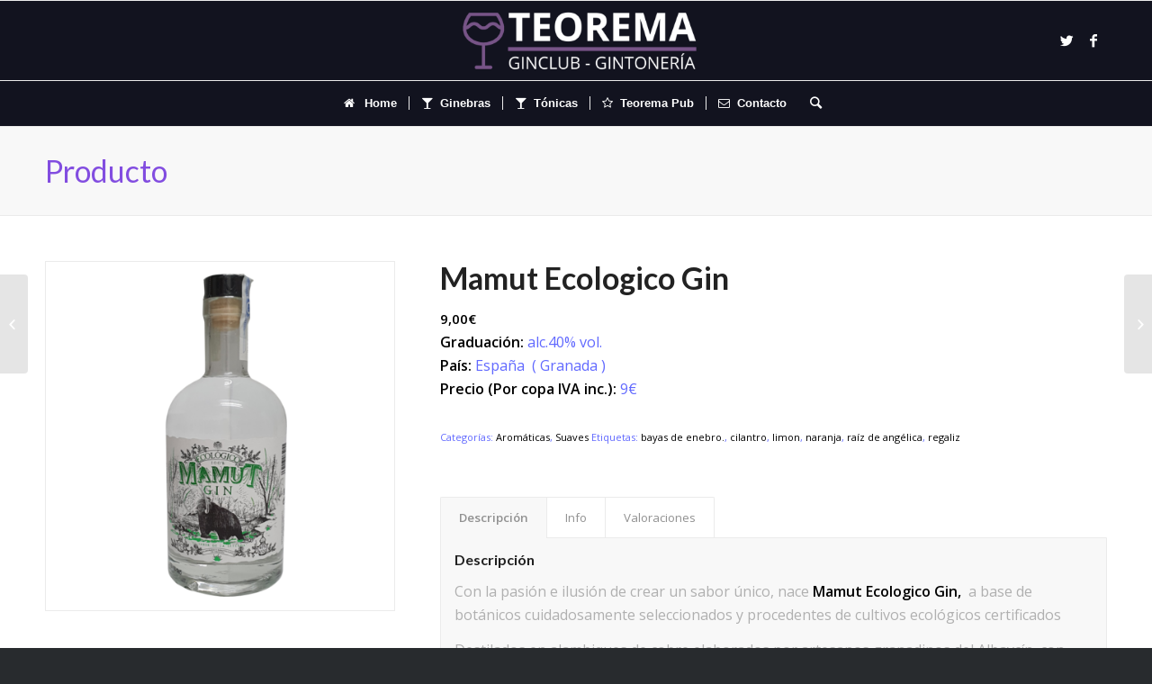

--- FILE ---
content_type: text/html; charset=UTF-8
request_url: https://teorema.pub/producto/mamut-ecologico-gin/
body_size: 21806
content:
<!DOCTYPE html>
<html lang="es" class="html_stretched responsive av-preloader-disabled av-default-lightbox  html_header_top html_logo_center html_bottom_nav_header html_menu_right html_slim html_header_sticky html_header_shrinking_disabled html_mobile_menu_tablet html_header_searchicon html_content_align_center html_header_unstick_top_disabled html_header_stretch_disabled html_elegant-blog html_modern-blog html_av-overlay-full html_av-submenu-clone html_entry_id_4710 av-no-preview html_text_menu_active ">
<head>
<meta charset="UTF-8" />
<meta name="robots" content="index, follow" />
<!-- mobile setting -->
<meta name="viewport" content="width=device-width, initial-scale=1, maximum-scale=1">
<!-- Scripts/CSS and wp_head hook -->
<title>Mamut Ecologico Gin &#8211; Teorema.pub</title>
<meta name='robots' content='max-image-preview:large' />
<style>img:is([sizes="auto" i], [sizes^="auto," i]) { contain-intrinsic-size: 3000px 1500px }</style>
<link rel='dns-prefetch' href='//maxcdn.bootstrapcdn.com' />
<link rel="alternate" type="application/rss+xml" title="Teorema.pub &raquo; Feed" href="https://teorema.pub/feed/" />
<link rel="alternate" type="application/rss+xml" title="Teorema.pub &raquo; Feed de los comentarios" href="https://teorema.pub/comments/feed/" />
<!-- google webfont font replacement -->
<link rel='stylesheet' id='avia-google-webfont' href='//fonts.googleapis.com/css?family=Lato:300,400,700%7COpen+Sans:400,600' type='text/css' media='all'/> 
<!-- <link rel='stylesheet' id='avia-woocommerce-css-css' href='https://teorema.pub/wp-content/themes/gin/config-woocommerce/woocommerce-mod.css' type='text/css' media='all' /> -->
<!-- <link rel='stylesheet' id='wp-block-library-css' href='https://teorema.pub/wp-includes/css/dist/block-library/style.min.css' type='text/css' media='all' /> -->
<link rel="stylesheet" type="text/css" href="//teorema.pub/wp-content/cache/wpfc-minified/lnwqr9rs/ffylr.css" media="all"/>
<style id='classic-theme-styles-inline-css' type='text/css'>
/*! This file is auto-generated */
.wp-block-button__link{color:#fff;background-color:#32373c;border-radius:9999px;box-shadow:none;text-decoration:none;padding:calc(.667em + 2px) calc(1.333em + 2px);font-size:1.125em}.wp-block-file__button{background:#32373c;color:#fff;text-decoration:none}
</style>
<!-- <link rel='stylesheet' id='yith-wcan-shortcodes-css' href='https://teorema.pub/wp-content/plugins/yith-woocommerce-ajax-navigation/assets/css/shortcodes.css' type='text/css' media='all' /> -->
<link rel="stylesheet" type="text/css" href="//teorema.pub/wp-content/cache/wpfc-minified/kq7k0ll2/ffylr.css" media="all"/>
<style id='yith-wcan-shortcodes-inline-css' type='text/css'>
:root{
--yith-wcan-filters_colors_titles: #434343;
--yith-wcan-filters_colors_background: #FFFFFF;
--yith-wcan-filters_colors_accent: #A7144C;
--yith-wcan-filters_colors_accent_r: 167;
--yith-wcan-filters_colors_accent_g: 20;
--yith-wcan-filters_colors_accent_b: 76;
--yith-wcan-color_swatches_border_radius: 100%;
--yith-wcan-color_swatches_size: 30px;
--yith-wcan-labels_style_background: #FFFFFF;
--yith-wcan-labels_style_background_hover: #A7144C;
--yith-wcan-labels_style_background_active: #A7144C;
--yith-wcan-labels_style_text: #434343;
--yith-wcan-labels_style_text_hover: #FFFFFF;
--yith-wcan-labels_style_text_active: #FFFFFF;
--yith-wcan-anchors_style_text: #434343;
--yith-wcan-anchors_style_text_hover: #A7144C;
--yith-wcan-anchors_style_text_active: #A7144C;
}
</style>
<style id='global-styles-inline-css' type='text/css'>
:root{--wp--preset--aspect-ratio--square: 1;--wp--preset--aspect-ratio--4-3: 4/3;--wp--preset--aspect-ratio--3-4: 3/4;--wp--preset--aspect-ratio--3-2: 3/2;--wp--preset--aspect-ratio--2-3: 2/3;--wp--preset--aspect-ratio--16-9: 16/9;--wp--preset--aspect-ratio--9-16: 9/16;--wp--preset--color--black: #000000;--wp--preset--color--cyan-bluish-gray: #abb8c3;--wp--preset--color--white: #ffffff;--wp--preset--color--pale-pink: #f78da7;--wp--preset--color--vivid-red: #cf2e2e;--wp--preset--color--luminous-vivid-orange: #ff6900;--wp--preset--color--luminous-vivid-amber: #fcb900;--wp--preset--color--light-green-cyan: #7bdcb5;--wp--preset--color--vivid-green-cyan: #00d084;--wp--preset--color--pale-cyan-blue: #8ed1fc;--wp--preset--color--vivid-cyan-blue: #0693e3;--wp--preset--color--vivid-purple: #9b51e0;--wp--preset--gradient--vivid-cyan-blue-to-vivid-purple: linear-gradient(135deg,rgba(6,147,227,1) 0%,rgb(155,81,224) 100%);--wp--preset--gradient--light-green-cyan-to-vivid-green-cyan: linear-gradient(135deg,rgb(122,220,180) 0%,rgb(0,208,130) 100%);--wp--preset--gradient--luminous-vivid-amber-to-luminous-vivid-orange: linear-gradient(135deg,rgba(252,185,0,1) 0%,rgba(255,105,0,1) 100%);--wp--preset--gradient--luminous-vivid-orange-to-vivid-red: linear-gradient(135deg,rgba(255,105,0,1) 0%,rgb(207,46,46) 100%);--wp--preset--gradient--very-light-gray-to-cyan-bluish-gray: linear-gradient(135deg,rgb(238,238,238) 0%,rgb(169,184,195) 100%);--wp--preset--gradient--cool-to-warm-spectrum: linear-gradient(135deg,rgb(74,234,220) 0%,rgb(151,120,209) 20%,rgb(207,42,186) 40%,rgb(238,44,130) 60%,rgb(251,105,98) 80%,rgb(254,248,76) 100%);--wp--preset--gradient--blush-light-purple: linear-gradient(135deg,rgb(255,206,236) 0%,rgb(152,150,240) 100%);--wp--preset--gradient--blush-bordeaux: linear-gradient(135deg,rgb(254,205,165) 0%,rgb(254,45,45) 50%,rgb(107,0,62) 100%);--wp--preset--gradient--luminous-dusk: linear-gradient(135deg,rgb(255,203,112) 0%,rgb(199,81,192) 50%,rgb(65,88,208) 100%);--wp--preset--gradient--pale-ocean: linear-gradient(135deg,rgb(255,245,203) 0%,rgb(182,227,212) 50%,rgb(51,167,181) 100%);--wp--preset--gradient--electric-grass: linear-gradient(135deg,rgb(202,248,128) 0%,rgb(113,206,126) 100%);--wp--preset--gradient--midnight: linear-gradient(135deg,rgb(2,3,129) 0%,rgb(40,116,252) 100%);--wp--preset--font-size--small: 13px;--wp--preset--font-size--medium: 20px;--wp--preset--font-size--large: 36px;--wp--preset--font-size--x-large: 42px;--wp--preset--spacing--20: 0.44rem;--wp--preset--spacing--30: 0.67rem;--wp--preset--spacing--40: 1rem;--wp--preset--spacing--50: 1.5rem;--wp--preset--spacing--60: 2.25rem;--wp--preset--spacing--70: 3.38rem;--wp--preset--spacing--80: 5.06rem;--wp--preset--shadow--natural: 6px 6px 9px rgba(0, 0, 0, 0.2);--wp--preset--shadow--deep: 12px 12px 50px rgba(0, 0, 0, 0.4);--wp--preset--shadow--sharp: 6px 6px 0px rgba(0, 0, 0, 0.2);--wp--preset--shadow--outlined: 6px 6px 0px -3px rgba(255, 255, 255, 1), 6px 6px rgba(0, 0, 0, 1);--wp--preset--shadow--crisp: 6px 6px 0px rgba(0, 0, 0, 1);}:where(.is-layout-flex){gap: 0.5em;}:where(.is-layout-grid){gap: 0.5em;}body .is-layout-flex{display: flex;}.is-layout-flex{flex-wrap: wrap;align-items: center;}.is-layout-flex > :is(*, div){margin: 0;}body .is-layout-grid{display: grid;}.is-layout-grid > :is(*, div){margin: 0;}:where(.wp-block-columns.is-layout-flex){gap: 2em;}:where(.wp-block-columns.is-layout-grid){gap: 2em;}:where(.wp-block-post-template.is-layout-flex){gap: 1.25em;}:where(.wp-block-post-template.is-layout-grid){gap: 1.25em;}.has-black-color{color: var(--wp--preset--color--black) !important;}.has-cyan-bluish-gray-color{color: var(--wp--preset--color--cyan-bluish-gray) !important;}.has-white-color{color: var(--wp--preset--color--white) !important;}.has-pale-pink-color{color: var(--wp--preset--color--pale-pink) !important;}.has-vivid-red-color{color: var(--wp--preset--color--vivid-red) !important;}.has-luminous-vivid-orange-color{color: var(--wp--preset--color--luminous-vivid-orange) !important;}.has-luminous-vivid-amber-color{color: var(--wp--preset--color--luminous-vivid-amber) !important;}.has-light-green-cyan-color{color: var(--wp--preset--color--light-green-cyan) !important;}.has-vivid-green-cyan-color{color: var(--wp--preset--color--vivid-green-cyan) !important;}.has-pale-cyan-blue-color{color: var(--wp--preset--color--pale-cyan-blue) !important;}.has-vivid-cyan-blue-color{color: var(--wp--preset--color--vivid-cyan-blue) !important;}.has-vivid-purple-color{color: var(--wp--preset--color--vivid-purple) !important;}.has-black-background-color{background-color: var(--wp--preset--color--black) !important;}.has-cyan-bluish-gray-background-color{background-color: var(--wp--preset--color--cyan-bluish-gray) !important;}.has-white-background-color{background-color: var(--wp--preset--color--white) !important;}.has-pale-pink-background-color{background-color: var(--wp--preset--color--pale-pink) !important;}.has-vivid-red-background-color{background-color: var(--wp--preset--color--vivid-red) !important;}.has-luminous-vivid-orange-background-color{background-color: var(--wp--preset--color--luminous-vivid-orange) !important;}.has-luminous-vivid-amber-background-color{background-color: var(--wp--preset--color--luminous-vivid-amber) !important;}.has-light-green-cyan-background-color{background-color: var(--wp--preset--color--light-green-cyan) !important;}.has-vivid-green-cyan-background-color{background-color: var(--wp--preset--color--vivid-green-cyan) !important;}.has-pale-cyan-blue-background-color{background-color: var(--wp--preset--color--pale-cyan-blue) !important;}.has-vivid-cyan-blue-background-color{background-color: var(--wp--preset--color--vivid-cyan-blue) !important;}.has-vivid-purple-background-color{background-color: var(--wp--preset--color--vivid-purple) !important;}.has-black-border-color{border-color: var(--wp--preset--color--black) !important;}.has-cyan-bluish-gray-border-color{border-color: var(--wp--preset--color--cyan-bluish-gray) !important;}.has-white-border-color{border-color: var(--wp--preset--color--white) !important;}.has-pale-pink-border-color{border-color: var(--wp--preset--color--pale-pink) !important;}.has-vivid-red-border-color{border-color: var(--wp--preset--color--vivid-red) !important;}.has-luminous-vivid-orange-border-color{border-color: var(--wp--preset--color--luminous-vivid-orange) !important;}.has-luminous-vivid-amber-border-color{border-color: var(--wp--preset--color--luminous-vivid-amber) !important;}.has-light-green-cyan-border-color{border-color: var(--wp--preset--color--light-green-cyan) !important;}.has-vivid-green-cyan-border-color{border-color: var(--wp--preset--color--vivid-green-cyan) !important;}.has-pale-cyan-blue-border-color{border-color: var(--wp--preset--color--pale-cyan-blue) !important;}.has-vivid-cyan-blue-border-color{border-color: var(--wp--preset--color--vivid-cyan-blue) !important;}.has-vivid-purple-border-color{border-color: var(--wp--preset--color--vivid-purple) !important;}.has-vivid-cyan-blue-to-vivid-purple-gradient-background{background: var(--wp--preset--gradient--vivid-cyan-blue-to-vivid-purple) !important;}.has-light-green-cyan-to-vivid-green-cyan-gradient-background{background: var(--wp--preset--gradient--light-green-cyan-to-vivid-green-cyan) !important;}.has-luminous-vivid-amber-to-luminous-vivid-orange-gradient-background{background: var(--wp--preset--gradient--luminous-vivid-amber-to-luminous-vivid-orange) !important;}.has-luminous-vivid-orange-to-vivid-red-gradient-background{background: var(--wp--preset--gradient--luminous-vivid-orange-to-vivid-red) !important;}.has-very-light-gray-to-cyan-bluish-gray-gradient-background{background: var(--wp--preset--gradient--very-light-gray-to-cyan-bluish-gray) !important;}.has-cool-to-warm-spectrum-gradient-background{background: var(--wp--preset--gradient--cool-to-warm-spectrum) !important;}.has-blush-light-purple-gradient-background{background: var(--wp--preset--gradient--blush-light-purple) !important;}.has-blush-bordeaux-gradient-background{background: var(--wp--preset--gradient--blush-bordeaux) !important;}.has-luminous-dusk-gradient-background{background: var(--wp--preset--gradient--luminous-dusk) !important;}.has-pale-ocean-gradient-background{background: var(--wp--preset--gradient--pale-ocean) !important;}.has-electric-grass-gradient-background{background: var(--wp--preset--gradient--electric-grass) !important;}.has-midnight-gradient-background{background: var(--wp--preset--gradient--midnight) !important;}.has-small-font-size{font-size: var(--wp--preset--font-size--small) !important;}.has-medium-font-size{font-size: var(--wp--preset--font-size--medium) !important;}.has-large-font-size{font-size: var(--wp--preset--font-size--large) !important;}.has-x-large-font-size{font-size: var(--wp--preset--font-size--x-large) !important;}
:where(.wp-block-post-template.is-layout-flex){gap: 1.25em;}:where(.wp-block-post-template.is-layout-grid){gap: 1.25em;}
:where(.wp-block-columns.is-layout-flex){gap: 2em;}:where(.wp-block-columns.is-layout-grid){gap: 2em;}
:root :where(.wp-block-pullquote){font-size: 1.5em;line-height: 1.6;}
</style>
<link rel='stylesheet' id='font-awesome-four-css' href='https://maxcdn.bootstrapcdn.com/font-awesome/4.7.0/css/font-awesome.min.css' type='text/css' media='all' />
<style id='woocommerce-inline-inline-css' type='text/css'>
.woocommerce form .form-row .required { visibility: visible; }
</style>
<!-- <link rel='stylesheet' id='wp-show-posts-css' href='https://teorema.pub/wp-content/plugins/wp-show-posts/css/wp-show-posts-min.css' type='text/css' media='all' /> -->
<!-- <link rel='stylesheet' id='ywctm-frontend-css' href='https://teorema.pub/wp-content/plugins/yith-woocommerce-catalog-mode/assets/css/frontend.min.css' type='text/css' media='all' /> -->
<link rel="stylesheet" type="text/css" href="//teorema.pub/wp-content/cache/wpfc-minified/2qwlsau5/ffylr.css" media="all"/>
<style id='ywctm-frontend-inline-css' type='text/css'>
form.cart button.single_add_to_cart_button, .ppc-button-wrapper, .wc-ppcp-paylater-msg__container, form.cart .quantity, .widget.woocommerce.widget_shopping_cart{display: none !important}
</style>
<!-- <link rel='stylesheet' id='avia-grid-css' href='https://teorema.pub/wp-content/themes/gin/css/grid.css' type='text/css' media='all' /> -->
<!-- <link rel='stylesheet' id='avia-base-css' href='https://teorema.pub/wp-content/themes/gin/css/base.css' type='text/css' media='all' /> -->
<!-- <link rel='stylesheet' id='avia-layout-css' href='https://teorema.pub/wp-content/themes/gin/css/layout.css' type='text/css' media='all' /> -->
<!-- <link rel='stylesheet' id='avia-scs-css' href='https://teorema.pub/wp-content/themes/gin/css/shortcodes.css' type='text/css' media='all' /> -->
<link rel="stylesheet" type="text/css" href="//teorema.pub/wp-content/cache/wpfc-minified/79y1w4ge/ffylr.css" media="all"/>
<!-- <link rel='stylesheet' id='avia-popup-css-css' href='https://teorema.pub/wp-content/themes/gin/js/aviapopup/magnific-popup.css' type='text/css' media='screen' /> -->
<!-- <link rel='stylesheet' id='avia-media-css' href='https://teorema.pub/wp-content/themes/gin/js/mediaelement/skin-1/mediaelementplayer.css' type='text/css' media='screen' /> -->
<link rel="stylesheet" type="text/css" href="//teorema.pub/wp-content/cache/wpfc-minified/243kuehk/ffylr.css" media="screen"/>
<!-- <link rel='stylesheet' id='avia-print-css' href='https://teorema.pub/wp-content/themes/gin/css/print.css' type='text/css' media='print' /> -->
<link rel="stylesheet" type="text/css" href="//teorema.pub/wp-content/cache/wpfc-minified/78relcll/ffylr.css" media="print"/>
<!-- <link rel='stylesheet' id='avia-dynamic-css' href='https://teorema.pub/wp-content/uploads/dynamic_avia/enfold.css' type='text/css' media='all' /> -->
<!-- <link rel='stylesheet' id='avia-custom-css' href='https://teorema.pub/wp-content/themes/gin/css/custom.css' type='text/css' media='all' /> -->
<link rel="stylesheet" type="text/css" href="//teorema.pub/wp-content/cache/wpfc-minified/laevg5u9/ffylr.css" media="all"/>
<script src='//teorema.pub/wp-content/cache/wpfc-minified/8n4v8zhs/ffywv.js' type="text/javascript"></script>
<!-- <script type="text/javascript" src="https://teorema.pub/wp-includes/js/jquery/jquery.min.js" id="jquery-core-js"></script> -->
<!-- <script type="text/javascript" src="https://teorema.pub/wp-includes/js/jquery/jquery-migrate.min.js" id="jquery-migrate-js"></script> -->
<script type="text/javascript" id="wc-single-product-js-extra">
/* <![CDATA[ */
var wc_single_product_params = {"i18n_required_rating_text":"Por favor elige una puntuaci\u00f3n","i18n_rating_options":["1 de 5 estrellas","2 de 5 estrellas","3 de 5 estrellas","4 de 5 estrellas","5 de 5 estrellas"],"i18n_product_gallery_trigger_text":"Ver galer\u00eda de im\u00e1genes a pantalla completa","review_rating_required":"yes","flexslider":{"rtl":false,"animation":"slide","smoothHeight":true,"directionNav":false,"controlNav":"thumbnails","slideshow":false,"animationSpeed":500,"animationLoop":false,"allowOneSlide":false},"zoom_enabled":"","zoom_options":[],"photoswipe_enabled":"","photoswipe_options":{"shareEl":false,"closeOnScroll":false,"history":false,"hideAnimationDuration":0,"showAnimationDuration":0},"flexslider_enabled":""};
/* ]]> */
</script>
<script src='//teorema.pub/wp-content/cache/wpfc-minified/1zqtklzv/ffywv.js' type="text/javascript"></script>
<!-- <script type="text/javascript" src="https://teorema.pub/wp-content/plugins/woocommerce/assets/js/frontend/single-product.min.js" id="wc-single-product-js" defer="defer" data-wp-strategy="defer"></script> -->
<!-- <script type="text/javascript" src="https://teorema.pub/wp-content/plugins/woocommerce/assets/js/jquery-blockui/jquery.blockUI.min.js" id="wc-jquery-blockui-js" defer="defer" data-wp-strategy="defer"></script> -->
<!-- <script type="text/javascript" src="https://teorema.pub/wp-content/plugins/woocommerce/assets/js/js-cookie/js.cookie.min.js" id="wc-js-cookie-js" defer="defer" data-wp-strategy="defer"></script> -->
<script type="text/javascript" id="woocommerce-js-extra">
/* <![CDATA[ */
var woocommerce_params = {"ajax_url":"\/wp-admin\/admin-ajax.php","wc_ajax_url":"\/?wc-ajax=%%endpoint%%","i18n_password_show":"Mostrar contrase\u00f1a","i18n_password_hide":"Ocultar contrase\u00f1a"};
/* ]]> */
</script>
<script src='//teorema.pub/wp-content/cache/wpfc-minified/jngkqxkx/ffylr.js' type="text/javascript"></script>
<!-- <script type="text/javascript" src="https://teorema.pub/wp-content/plugins/woocommerce/assets/js/frontend/woocommerce.min.js" id="woocommerce-js" defer="defer" data-wp-strategy="defer"></script> -->
<!-- <script type="text/javascript" src="https://teorema.pub/wp-content/themes/gin/js/avia-compat.js" id="avia-compat-js"></script> -->
<link rel="https://api.w.org/" href="https://teorema.pub/wp-json/" /><link rel="alternate" title="JSON" type="application/json" href="https://teorema.pub/wp-json/wp/v2/product/4710" /><link rel="EditURI" type="application/rsd+xml" title="RSD" href="https://teorema.pub/xmlrpc.php?rsd" />
<meta name="generator" content="WordPress 6.8.3" />
<meta name="generator" content="WooCommerce 10.4.2" />
<link rel="canonical" href="https://teorema.pub/producto/mamut-ecologico-gin/" />
<link rel='shortlink' href='https://teorema.pub/?p=4710' />
<link rel="alternate" title="oEmbed (JSON)" type="application/json+oembed" href="https://teorema.pub/wp-json/oembed/1.0/embed?url=https%3A%2F%2Fteorema.pub%2Fproducto%2Fmamut-ecologico-gin%2F" />
<link rel="alternate" title="oEmbed (XML)" type="text/xml+oembed" href="https://teorema.pub/wp-json/oembed/1.0/embed?url=https%3A%2F%2Fteorema.pub%2Fproducto%2Fmamut-ecologico-gin%2F&#038;format=xml" />
<link rel="profile" href="http://gmpg.org/xfn/11" />
<link rel="alternate" type="application/rss+xml" title="Teorema.pub RSS2 Feed" href="https://teorema.pub/feed/" />
<link rel="pingback" href="https://teorema.pub/xmlrpc.php" />
<!--[if lt IE 9]><script src="https://teorema.pub/wp-content/themes/gin/js/html5shiv.js"></script><![endif]-->
<noscript><style>.woocommerce-product-gallery{ opacity: 1 !important; }</style></noscript>
<link rel="icon" href="https://teorema.pub/wp-content/uploads/2017/10/cropped-teorema-gin-icon-32x32.png" sizes="32x32" />
<link rel="icon" href="https://teorema.pub/wp-content/uploads/2017/10/cropped-teorema-gin-icon-192x192.png" sizes="192x192" />
<link rel="apple-touch-icon" href="https://teorema.pub/wp-content/uploads/2017/10/cropped-teorema-gin-icon-180x180.png" />
<meta name="msapplication-TileImage" content="https://teorema.pub/wp-content/uploads/2017/10/cropped-teorema-gin-icon-270x270.png" />
<style type="text/css" id="wp-custom-css">
/*
Puedes añadir tu propio CSS aquí.
Haz clic en el icono de ayuda de arriba para averiguar más.
*/
#av_product_description h1 {
font-weight: 500;
font-size: 50px;
text-align: left;
}		</style>
<!--
Debugging Info for Theme support: 
Theme: Enfold
Version: 4.1.1
Installed: gin
AviaFramework Version: 4.6
AviaBuilder Version: 0.9.5
ML:128-PU:21-PLA:15
WP:6.8.3
Updates: disabled
-->
<style type='text/css'>
@font-face {font-family: 'entypo-fontello'; font-weight: normal; font-style: normal;
src: url('https://teorema.pub/wp-content/themes/gin/config-templatebuilder/avia-template-builder/assets/fonts/entypo-fontello.eot?v=3');
src: url('https://teorema.pub/wp-content/themes/gin/config-templatebuilder/avia-template-builder/assets/fonts/entypo-fontello.eot?v=3#iefix') format('embedded-opentype'), 
url('https://teorema.pub/wp-content/themes/gin/config-templatebuilder/avia-template-builder/assets/fonts/entypo-fontello.woff?v=3') format('woff'), 
url('https://teorema.pub/wp-content/themes/gin/config-templatebuilder/avia-template-builder/assets/fonts/entypo-fontello.ttf?v=3') format('truetype'), 
url('https://teorema.pub/wp-content/themes/gin/config-templatebuilder/avia-template-builder/assets/fonts/entypo-fontello.svg?v=3#entypo-fontello') format('svg');
} #top .avia-font-entypo-fontello, body .avia-font-entypo-fontello, html body [data-av_iconfont='entypo-fontello']:before{ font-family: 'entypo-fontello'; }
</style>
<script>
(function(i,s,o,g,r,a,m){i['GoogleAnalyticsObject']=r;i[r]=i[r]||function(){ (i[r].q=i[r].q||[]).push(arguments)},i[r].l=1*new Date();a=s.createElement(o),m=s.getElementsByTagName(o)[0];a.async=1;a.src=g;m.parentNode.insertBefore(a,m)})(window,document,'script','//www.google-analytics.com/analytics.js','ga');
ga('create', 'UA-114459694-1', 'auto');
ga('send', 'pageview');
</script>
</head>
<body id="top" class="wp-singular product-template-default single single-product postid-4710 wp-theme-gin stretched lato open_sans no_sidebar_border theme-gin woocommerce woocommerce-page woocommerce-no-js yith-wcan-free" itemscope="itemscope" itemtype="https://schema.org/WebPage" >
<div id='wrap_all'>
<header id='header' class='all_colors header_color dark_bg_color  av_header_top av_logo_center av_bottom_nav_header av_menu_right av_slim av_header_sticky av_header_shrinking_disabled av_header_stretch_disabled av_mobile_menu_tablet av_header_searchicon av_header_unstick_top_disabled av_seperator_small_border av_alternate_logo_active'  role="banner" itemscope="itemscope" itemtype="https://schema.org/WPHeader" >
<div  id='header_main' class='container_wrap container_wrap_logo'>
<ul  class = 'cart_dropdown ' data-success='se ha añadido a la cesta'><li class='cart_dropdown_first'><a class='cart_dropdown_link' href='https://teorema.pub'><span aria-hidden='true' data-av_icon='' data-av_iconfont='entypo-fontello'></span><span class='av-cart-counter'>0</span><span class='avia_hidden_link_text'>Shopping Cart</span></a><!--<span class='cart_subtotal'><span class="woocommerce-Price-amount amount"><bdi>0,00<span class="woocommerce-Price-currencySymbol">&euro;</span></bdi></span></span>--><div class='dropdown_widget dropdown_widget_cart'><div class='avia-arrow'></div><div class="widget_shopping_cart_content"></div></div></li></ul><div class='container av-logo-container'><div class='inner-container'><span class='logo'><a href='https://teorema.pub/'><img height='100' width='300' src='https://teorema.pub/wp-content/uploads/2018/12/teorema-logo-w-2.png' alt='Teorema.pub' /></a></span><ul class='noLightbox social_bookmarks icon_count_2'><li class='social_bookmarks_twitter av-social-link-twitter social_icon_1'><a target='_blank' href='http://twitter.com/teoremapub' aria-hidden='true' data-av_icon='' data-av_iconfont='entypo-fontello' title='Twitter'><span class='avia_hidden_link_text'>Twitter</span></a></li><li class='social_bookmarks_facebook av-social-link-facebook social_icon_2'><a target='_blank' href='https://es-es.facebook.com/teorema.pub.haro/' aria-hidden='true' data-av_icon='' data-av_iconfont='entypo-fontello' title='Facebook'><span class='avia_hidden_link_text'>Facebook</span></a></li></ul></div></div><div id='header_main_alternate' class='container_wrap'><div class='container'><nav class='main_menu' data-selectname='Selecciona una página'  role="navigation" itemscope="itemscope" itemtype="https://schema.org/SiteNavigationElement" ><div class="avia-menu av-main-nav-wrap"><ul id="avia-menu" class="menu av-main-nav"><li id="menu-item-186" class="menu-item menu-item-type-post_type menu-item-object-page menu-item-home menu-item-top-level menu-item-top-level-1"><a href="https://teorema.pub/" itemprop="url"><span class="avia-bullet"></span><span class="avia-menu-text"><i class="fa fa-home fa-fw"></i>  Home</span><span class="avia-menu-fx"><span class="avia-arrow-wrap"><span class="avia-arrow"></span></span></span></a></li>
<li id="menu-item-194" class="menu-item menu-item-type-post_type menu-item-object-page menu-item-has-children current_page_parent menu-item-top-level menu-item-top-level-2"><a href="https://teorema.pub/producto/" itemprop="url"><span class="avia-bullet"></span><span class="avia-menu-text"><i class="fa fa-glass" aria-hidden="true"></i>  Ginebras</span><span class="avia-menu-fx"><span class="avia-arrow-wrap"><span class="avia-arrow"></span></span></span></a>
<ul class="sub-menu">
<li id="menu-item-174" class="menu-item menu-item-type-taxonomy menu-item-object-product_cat"><a href="https://teorema.pub/categoria/afrutadas/" itemprop="url"><span class="avia-bullet"></span><span class="avia-menu-text">Afrutadas</span></a></li>
<li id="menu-item-175" class="menu-item menu-item-type-taxonomy menu-item-object-product_cat current-product-ancestor current-menu-parent current-product-parent"><a href="https://teorema.pub/categoria/aromaticas/" itemprop="url"><span class="avia-bullet"></span><span class="avia-menu-text">Aromáticas</span></a></li>
<li id="menu-item-355" class="menu-item menu-item-type-taxonomy menu-item-object-product_cat"><a href="https://teorema.pub/categoria/barrel-aged/" itemprop="url"><span class="avia-bullet"></span><span class="avia-menu-text">Barrel Aged</span></a></li>
<li id="menu-item-176" class="menu-item menu-item-type-taxonomy menu-item-object-product_cat"><a href="https://teorema.pub/categoria/citricas/" itemprop="url"><span class="avia-bullet"></span><span class="avia-menu-text">Cítricas</span></a></li>
<li id="menu-item-177" class="menu-item menu-item-type-taxonomy menu-item-object-product_cat"><a href="https://teorema.pub/categoria/florales/" itemprop="url"><span class="avia-bullet"></span><span class="avia-menu-text">Florales</span></a></li>
<li id="menu-item-178" class="menu-item menu-item-type-taxonomy menu-item-object-product_cat"><a href="https://teorema.pub/categoria/herbales/" itemprop="url"><span class="avia-bullet"></span><span class="avia-menu-text">Herbales</span></a></li>
<li id="menu-item-179" class="menu-item menu-item-type-taxonomy menu-item-object-product_cat"><a href="https://teorema.pub/categoria/london-dry/" itemprop="url"><span class="avia-bullet"></span><span class="avia-menu-text">London Dry</span></a></li>
<li id="menu-item-180" class="menu-item menu-item-type-taxonomy menu-item-object-product_cat"><a href="https://teorema.pub/categoria/secas/" itemprop="url"><span class="avia-bullet"></span><span class="avia-menu-text">Secas</span></a></li>
<li id="menu-item-256" class="menu-item menu-item-type-taxonomy menu-item-object-product_cat current-product-ancestor current-menu-parent current-product-parent"><a href="https://teorema.pub/categoria/suaves/" itemprop="url"><span class="avia-bullet"></span><span class="avia-menu-text">Suaves</span></a></li>
</ul>
</li>
<li id="menu-item-4287" class="menu-item menu-item-type-taxonomy menu-item-object-product_cat menu-item-top-level menu-item-top-level-3"><a href="https://teorema.pub/categoria/tonicas/" itemprop="url"><span class="avia-bullet"></span><span class="avia-menu-text"><i class="fa fa-glass" aria-hidden="true"></i>  Tónicas</span><span class="avia-menu-fx"><span class="avia-arrow-wrap"><span class="avia-arrow"></span></span></span></a></li>
<li id="menu-item-25" class="menu-item menu-item-type-custom menu-item-object-custom menu-item-top-level menu-item-top-level-4"><a href="https://teorema-pub.es" itemprop="url"><span class="avia-bullet"></span><span class="avia-menu-text"><i class="fa fa-star-o" aria-hidden="true"></i>  Teorema Pub</span><span class="avia-menu-fx"><span class="avia-arrow-wrap"><span class="avia-arrow"></span></span></span></a></li>
<li id="menu-item-187" class="menu-item menu-item-type-custom menu-item-object-custom menu-item-top-level menu-item-top-level-5"><a href="https://teorema-pub.es/contacto" itemprop="url"><span class="avia-bullet"></span><span class="avia-menu-text"><i class="fa fa-envelope-o" aria-hidden="true"></i>  Contacto</span><span class="avia-menu-fx"><span class="avia-arrow-wrap"><span class="avia-arrow"></span></span></span></a></li>
<li id="menu-item-search" class="noMobile menu-item menu-item-search-dropdown menu-item-avia-special">
<a href="?s=" data-avia-search-tooltip="
&lt;form action=&quot;https://teorema.pub/&quot; id=&quot;searchform&quot; method=&quot;get&quot; class=&quot;&quot;&gt;
&lt;div&gt;
&lt;input type=&quot;submit&quot; value=&quot;&quot; id=&quot;searchsubmit&quot; class=&quot;button avia-font-entypo-fontello&quot; /&gt;
&lt;input type=&quot;text&quot; id=&quot;s&quot; name=&quot;s&quot; value=&quot;&quot; placeholder='Buscar' /&gt;
&lt;/div&gt;
&lt;/form&gt;" aria-hidden='true' data-av_icon='' data-av_iconfont='entypo-fontello'><span class="avia_hidden_link_text">Buscar</span></a>
</li><li class="av-burger-menu-main menu-item-avia-special av-small-burger-icon">
<a href="#">
<span class="av-hamburger av-hamburger--spin av-js-hamburger">
<span class="av-hamburger-box">
<span class="av-hamburger-inner"></span>
<strong>Menú</strong>
</span>
</span>
</a>
</li></ul></div></nav></div> </div> 
<!-- end container_wrap-->
</div>
<div class='header_bg'></div>
<!-- end header -->
</header>
<div id='main' class='all_colors' data-scroll-offset='88'>
<div class='stretch_full container_wrap alternate_color light_bg_color title_container'><div class='container'><strong class='main-title entry-title'><a href='https://teorema.pub/producto/' rel='bookmark' title='Enlace permanente: Producto'  itemprop="headline" >Producto</a></strong></div></div><div class='container_wrap container_wrap_first main_color sidebar_right template-shop shop_columns_3'><div class='container'>
<div class="woocommerce-notices-wrapper"></div><div id="product-4710" class="product type-product post-4710 status-publish first instock product_cat-aromaticas product_cat-suaves product_tag-bayas-de-enebro product_tag-cilantro product_tag-limon product_tag-naranja product_tag-raiz-de-angelica product_tag-regaliz has-post-thumbnail taxable shipping-taxable purchasable product-type-simple">
<div class=" single-product-main-image alpha"><div class="woocommerce-product-gallery woocommerce-product-gallery--with-images woocommerce-product-gallery--columns-4 images" data-columns="4" style="opacity: 0; transition: opacity .25s ease-in-out;">
<div class="woocommerce-product-gallery__wrapper">
<a href="https://teorema.pub/wp-content/uploads/2019/05/019.png" class="" title="mamut gin ecologico"  rel="prettyPhoto[product-gallery]"><img width="450" height="450" src="https://teorema.pub/wp-content/uploads/2019/05/019-550x550.png" class="attachment-shop_single size-shop_single" alt="mamut gin ecologico" decoding="async" srcset="https://teorema.pub/wp-content/uploads/2019/05/019-550x550.png 550w, https://teorema.pub/wp-content/uploads/2019/05/019-80x80.png 80w, https://teorema.pub/wp-content/uploads/2019/05/019-300x300.png 300w, https://teorema.pub/wp-content/uploads/2019/05/019-36x36.png 36w, https://teorema.pub/wp-content/uploads/2019/05/019-180x180.png 180w, https://teorema.pub/wp-content/uploads/2019/05/019-100x100.png 100w, https://teorema.pub/wp-content/uploads/2019/05/019-450x450.png 450w, https://teorema.pub/wp-content/uploads/2019/05/019.png 700w" sizes="(max-width: 450px) 100vw, 450px" /></a><div class='thumbnails'></div>	</div>
</div>
<aside class='sidebar sidebar_sidebar_right smartphones_sidebar_active alpha units'  role="complementary" itemscope="itemscope" itemtype="https://schema.org/WPSideBar" ><div class='inner_sidebar extralight-border'><section id="yith_woocommerce_ajax_search-3" class="widget clearfix woocommerce widget_product_search yith_woocommerce_ajax_search"><h3 class="widgettitle">¿Qué ginebra estás buscando?</h3><div data-block-name="yith/search-block" data-size="sm" class="wp-block-yith-search-block alignwide "><div data-block-name="yith/input-block" data-button-border-radius="{&quot;topLeft&quot;:&quot;20px&quot;,&quot;topRight&quot;:&quot;20px&quot;,&quot;bottomLeft&quot;:&quot;20px&quot;,&quot;bottomRight&quot;:&quot;20px&quot;}" data-button-label="Search" data-icon-type="icon-right" data-input-bg-color="#fff" data-input-bg-focus-color="#fff" data-input-border-color="rgb(216, 216, 216)" data-input-border-focus-color="rgb(124, 124, 124)" data-input-border-radius="{&quot;topLeft&quot;:&quot;20px&quot;,&quot;topRight&quot;:&quot;20px&quot;,&quot;bottomLeft&quot;:&quot;20px&quot;,&quot;bottomRight&quot;:&quot;20px&quot;}" data-input-border-size="{&quot;topLeft&quot;:&quot;1px&quot;,&quot;topRight&quot;:&quot;1px&quot;,&quot;bottomLeft&quot;:&quot;1px&quot;,&quot;bottomRight&quot;:&quot;1px&quot;}" data-input-text-color="rgb(136, 136, 136)" data-placeholder-text-color="rgb(87, 87, 87)" data-placeholder="Buscar" data-submit-bg-color="#fff" data-submit-bg-hover-color="#fff" data-submit-border-color="#fff" data-submit-border-hover-color="#fff" data-submit-content-color="#DCDCDC" data-submit-content-hover-color="rgb(136, 136, 136)" data-submit-style="icon" class="wp-block-yith-input-block"></div><div data-block-name="yith/filled-block" class="wp-block-yith-filled-block"><div data-block-name="yith/product-results-block" data-hide-featured-if-on-sale="true" data-image-position="left" data-image-size="170" data-layout="list" data-limit-summary="false" data-max-results-to-show="3" data-no-results="No results. Try with a different keyword!" data-price-label="Price:" data-product-name-color="rgb(29, 29, 29)" data-show-add-to-cart="false" data-show-categories="false" data-show-featured-badge="true" data-show-image="true" data-show-name="true" data-show-out-of-stock-badge="true" data-show-price="true" data-show-s-k-u="false" data-show-sale-badge="true" data-show-stock="false" data-show-summary="false" data-show-view-all-text="See all products ({total})" data-show-view-all="true" data-summary-max-word="10" class="wp-block-yith-product-results-block"></div></div></div><span class="seperator extralight-border"></span></section><section id="woocommerce_product_categories-7" class="widget clearfix woocommerce widget_product_categories"><h3 class="widgettitle">Seleccione categoría</h3><select  name='product_cat' id='product_cat' class='dropdown_product_cat'>
<option value=''>Selecciona una categoría</option>
<option class="level-0" value="afrutadas">Afrutadas&nbsp;&nbsp;(352)</option>
<option class="level-0" value="aromaticas" selected="selected">Aromáticas&nbsp;&nbsp;(169)</option>
<option class="level-0" value="barrel-aged">Barrel Aged&nbsp;&nbsp;(98)</option>
<option class="level-0" value="citricas">Cítricas&nbsp;&nbsp;(277)</option>
<option class="level-0" value="florales">Florales&nbsp;&nbsp;(187)</option>
<option class="level-0" value="herbales">Herbales&nbsp;&nbsp;(133)</option>
<option class="level-0" value="london-dry">London Dry&nbsp;&nbsp;(1.307)</option>
<option class="level-0" value="secas">Secas&nbsp;&nbsp;(778)</option>
<option class="level-0" value="sin-categoria">Sin categoría&nbsp;&nbsp;(0)</option>
<option class="level-0" value="suaves">Suaves&nbsp;&nbsp;(1.261)</option>
<option class="level-0" value="tonicas">Tónicas&nbsp;&nbsp;(30)</option>
</select>
<span class="seperator extralight-border"></span></section></div></aside></div><div class='single-product-summary'>
<div class="summary entry-summary">
<h1 class="product_title entry-title">Mamut Ecologico Gin</h1><p class="price"><span class="woocommerce-Price-amount amount"><bdi>9,00<span class="woocommerce-Price-currencySymbol">&euro;</span></bdi></span></p>
<div class="woocommerce-product-details__short-description">
<div><b>Graduación: </b>alc.40% vol.</div>
<div><b>País:</b> España  ( Granada )</div>
<div><b>Precio (Por copa IVA inc.): </b>9€</div>
</div>
<form class="cart" action="https://teorema.pub/producto/mamut-ecologico-gin/" method="post" enctype='multipart/form-data'>
<div class="quantity">
<label class="screen-reader-text" for="quantity_6941d33bbd28d">Mamut Ecologico Gin cantidad</label>
<input
type="number"
id="quantity_6941d33bbd28d"
class="input-text qty text"
name="quantity"
value="1"
aria-label="Cantidad de productos"
min="1"
step="1"
placeholder=""
inputmode="numeric"
autocomplete="off"
/>
</div>
<button type="submit" name="add-to-cart" value="4710" class="single_add_to_cart_button button alt">Añadir al carrito</button>
</form>
<div class="product_meta">
<span class="posted_in">Categorías: <a href="https://teorema.pub/categoria/aromaticas/" rel="tag">Aromáticas</a>, <a href="https://teorema.pub/categoria/suaves/" rel="tag">Suaves</a></span>
<span class="tagged_as">Etiquetas: <a href="https://teorema.pub/etiqueta/bayas-de-enebro/" rel="tag">bayas de enebro.</a>, <a href="https://teorema.pub/etiqueta/cilantro/" rel="tag">cilantro</a>, <a href="https://teorema.pub/etiqueta/limon/" rel="tag">limon</a>, <a href="https://teorema.pub/etiqueta/naranja/" rel="tag">naranja</a>, <a href="https://teorema.pub/etiqueta/raiz-de-angelica/" rel="tag">raíz de angélica</a>, <a href="https://teorema.pub/etiqueta/regaliz/" rel="tag">regaliz</a></span>
</div>
</div>
<div class="woocommerce-tabs wc-tabs-wrapper">
<ul class="tabs wc-tabs" role="tablist">
<li role="presentation" class="description_tab" id="tab-title-description">
<a href="#tab-description" role="tab" aria-controls="tab-description">
Descripción					</a>
</li>
<li role="presentation" class="additional_information_tab" id="tab-title-additional_information">
<a href="#tab-additional_information" role="tab" aria-controls="tab-additional_information">
Info					</a>
</li>
<li role="presentation" class="reviews_tab" id="tab-title-reviews">
<a href="#tab-reviews" role="tab" aria-controls="tab-reviews">
Valoraciones					</a>
</li>
</ul>
<div class="woocommerce-Tabs-panel woocommerce-Tabs-panel--description panel entry-content wc-tab" id="tab-description" role="tabpanel" aria-labelledby="tab-title-description">
<h2>Descripción</h2>
<p>Con la pasión e ilusión de crear un sabor único, nace <strong>Mamut Ecologico Gin,</strong>  a base de botánicos cuidadosamente seleccionados y procedentes de cultivos ecológicos certificados</p>
<p>Destilados en alambiques de cobre elaborados por artesanos granadinos del Albaycín, con aguas frescas y limpias provenientes de los deshielos de Sierra Nevada y con alcohol de trigo de cultivo certificado ecológico.</p>
<p><strong>Botánicos, bayas de enebro, raíz de angélica, naranja, regalíz, cilantro y limón.</strong></p>
<p>Una ginebra suave y aromatica.</p>
</div>
<div class="woocommerce-Tabs-panel woocommerce-Tabs-panel--additional_information panel entry-content wc-tab" id="tab-additional_information" role="tabpanel" aria-labelledby="tab-title-additional_information">
<h2>Información adicional</h2>
<table class="woocommerce-product-attributes shop_attributes" aria-label="Detalles del producto">
<tr class="woocommerce-product-attributes-item woocommerce-product-attributes-item--attribute_pa_graduacion">
<th class="woocommerce-product-attributes-item__label" scope="row">Graduación</th>
<td class="woocommerce-product-attributes-item__value"><p>40</p>
</td>
</tr>
<tr class="woocommerce-product-attributes-item woocommerce-product-attributes-item--attribute_pa_pais">
<th class="woocommerce-product-attributes-item__label" scope="row">País</th>
<td class="woocommerce-product-attributes-item__value"><p>España</p>
</td>
</tr>
</table>
</div>
<div class="woocommerce-Tabs-panel woocommerce-Tabs-panel--reviews panel entry-content wc-tab" id="tab-reviews" role="tabpanel" aria-labelledby="tab-title-reviews">
</div>
</div>
</div></div></div></div><div id="av_section_1" class="avia-section alternate_color avia-section-small  container_wrap fullsize"><div class="container"><div class="template-page content  twelve alpha units"><div class='product_column product_column_4'>
<section class="related products">
<h2>Productos relacionados</h2>
<ul class="products columns-4">
<li class="product type-product post-897 status-publish first instock product_cat-aromaticas product_cat-london-dry product_cat-suaves product_tag-canela-de-ceylan product_tag-cardamomo product_tag-cassia product_tag-cilantro product_tag-enebro product_tag-fresca product_tag-naranja-dulce product_tag-nuez-moscada product_tag-piel-de-limon product_tag-raiz-angelica product_tag-raiz-de-orris product_tag-regaliz has-post-thumbnail taxable shipping-taxable purchasable product-type-simple">
<div class='inner_product main_color wrapped_style noLightbox  av-product-class-no_button'><a href="https://teorema.pub/producto/vanagandr-gin/" class="woocommerce-LoopProduct-link woocommerce-loop-product__link"><div class='thumbnail_container'><img width="450" height="450" src="https://teorema.pub/wp-content/uploads/2017/12/vanagandr-gin-450x450.jpg" class="attachment-shop_catalog size-shop_catalog wp-post-image" alt="vanagandr gin" decoding="async" loading="lazy" srcset="https://teorema.pub/wp-content/uploads/2017/12/vanagandr-gin-450x450.jpg 450w, https://teorema.pub/wp-content/uploads/2017/12/vanagandr-gin-100x100.jpg 100w, https://teorema.pub/wp-content/uploads/2017/12/vanagandr-gin-80x80.jpg 80w, https://teorema.pub/wp-content/uploads/2017/12/vanagandr-gin-36x36.jpg 36w, https://teorema.pub/wp-content/uploads/2017/12/vanagandr-gin-180x180.jpg 180w" sizes="auto, (max-width: 450px) 100vw, 450px" /><span class='cart-loading'></span></div><div class='inner_product_header'><div class='avia-arrow'></div><div class='inner_product_header_table'><div class='inner_product_header_cell'><h2 class="woocommerce-loop-product__title">Vanagandr Gin</h2>
<span class="price"><span class="woocommerce-Price-amount amount"><bdi>9,00<span class="woocommerce-Price-currencySymbol">&euro;</span></bdi></span></span>
</div></div></div></a></div></li>
<li class="product type-product post-920 status-publish instock product_cat-aromaticas product_cat-suaves product_tag-citricos product_tag-hierbas-aromaticas product_tag-vainilla product_tag-whisky-escoces has-post-thumbnail taxable shipping-taxable purchasable product-type-simple">
<div class='inner_product main_color wrapped_style noLightbox  av-product-class-no_button'><a href="https://teorema.pub/producto/gilt-single-malt-gin/" class="woocommerce-LoopProduct-link woocommerce-loop-product__link"><div class='thumbnail_container'><img width="450" height="450" src="https://teorema.pub/wp-content/uploads/2017/12/gilt-gin-450x450.jpg" class="attachment-shop_catalog size-shop_catalog wp-post-image" alt="gilt gin" decoding="async" loading="lazy" srcset="https://teorema.pub/wp-content/uploads/2017/12/gilt-gin-450x450.jpg 450w, https://teorema.pub/wp-content/uploads/2017/12/gilt-gin-100x100.jpg 100w, https://teorema.pub/wp-content/uploads/2017/12/gilt-gin-550x550.jpg 550w, https://teorema.pub/wp-content/uploads/2017/12/gilt-gin-80x80.jpg 80w, https://teorema.pub/wp-content/uploads/2017/12/gilt-gin-300x300.jpg 300w, https://teorema.pub/wp-content/uploads/2017/12/gilt-gin-36x36.jpg 36w, https://teorema.pub/wp-content/uploads/2017/12/gilt-gin-180x180.jpg 180w, https://teorema.pub/wp-content/uploads/2017/12/gilt-gin.jpg 650w" sizes="auto, (max-width: 450px) 100vw, 450px" /><span class='cart-loading'></span></div><div class='inner_product_header'><div class='avia-arrow'></div><div class='inner_product_header_table'><div class='inner_product_header_cell'><h2 class="woocommerce-loop-product__title">Gilt Single Malt Gin</h2>
<span class="price"><span class="woocommerce-Price-amount amount"><bdi>9,00<span class="woocommerce-Price-currencySymbol">&euro;</span></bdi></span></span>
</div></div></div></a></div></li>
<li class="product type-product post-384 status-publish instock product_cat-aromaticas product_cat-london-dry product_cat-secas product_tag-angelica product_tag-cascara-de-limon product_tag-cascara-de-naranja product_tag-enebro product_tag-flor-de-sauco product_tag-iris-florentina product_tag-lupulo product_tag-manzana-bramley product_tag-regaliz has-post-thumbnail taxable shipping-taxable purchasable product-type-simple">
<div class='inner_product main_color wrapped_style noLightbox  av-product-class-no_button'><a href="https://teorema.pub/producto/williams-chase-elegant/" class="woocommerce-LoopProduct-link woocommerce-loop-product__link"><div class='thumbnail_container'><img width="450" height="450" src="https://teorema.pub/wp-content/uploads/2017/10/25134509_chase_gin_chase_distillery_high-450x450.jpg" class="attachment-shop_catalog size-shop_catalog wp-post-image" alt="Williams Chase Elegant" decoding="async" loading="lazy" srcset="https://teorema.pub/wp-content/uploads/2017/10/25134509_chase_gin_chase_distillery_high-450x450.jpg 450w, https://teorema.pub/wp-content/uploads/2017/10/25134509_chase_gin_chase_distillery_high-100x100.jpg 100w, https://teorema.pub/wp-content/uploads/2017/10/25134509_chase_gin_chase_distillery_high-80x80.jpg 80w, https://teorema.pub/wp-content/uploads/2017/10/25134509_chase_gin_chase_distillery_high-36x36.jpg 36w, https://teorema.pub/wp-content/uploads/2017/10/25134509_chase_gin_chase_distillery_high-180x180.jpg 180w, https://teorema.pub/wp-content/uploads/2017/10/25134509_chase_gin_chase_distillery_high-120x120.jpg 120w" sizes="auto, (max-width: 450px) 100vw, 450px" /><span class='cart-loading'></span></div><div class='inner_product_header'><div class='avia-arrow'></div><div class='inner_product_header_table'><div class='inner_product_header_cell'><h2 class="woocommerce-loop-product__title">Williams Chase Elegant</h2>
<span class="price"><span class="woocommerce-Price-amount amount"><bdi>12,00<span class="woocommerce-Price-currencySymbol">&euro;</span></bdi></span></span>
</div></div></div></a></div></li>
<li class="product type-product post-669 status-publish last instock product_cat-aromaticas product_cat-secas product_cat-suaves product_tag-cardamomo product_tag-cilantro product_tag-crujiente product_tag-refrescante product_tag-sabrosa has-post-thumbnail taxable shipping-taxable purchasable product-type-simple">
<div class='inner_product main_color wrapped_style noLightbox  av-product-class-no_button'><a href="https://teorema.pub/producto/pickerings-navy-strength-gin/" class="woocommerce-LoopProduct-link woocommerce-loop-product__link"><div class='thumbnail_container'><img width="450" height="450" src="https://teorema.pub/wp-content/uploads/2017/11/pickering-navy-450x450.jpg" class="attachment-shop_catalog size-shop_catalog wp-post-image" alt="pickering navy" decoding="async" loading="lazy" srcset="https://teorema.pub/wp-content/uploads/2017/11/pickering-navy-450x450.jpg 450w, https://teorema.pub/wp-content/uploads/2017/11/pickering-navy-100x100.jpg 100w, https://teorema.pub/wp-content/uploads/2017/11/pickering-navy-80x80.jpg 80w, https://teorema.pub/wp-content/uploads/2017/11/pickering-navy-36x36.jpg 36w, https://teorema.pub/wp-content/uploads/2017/11/pickering-navy-180x180.jpg 180w" sizes="auto, (max-width: 450px) 100vw, 450px" /><span class='cart-loading'></span></div><div class='inner_product_header'><div class='avia-arrow'></div><div class='inner_product_header_table'><div class='inner_product_header_cell'><h2 class="woocommerce-loop-product__title">Pickering&#8217;s Navy Strength Gin</h2>
<span class="price"><span class="woocommerce-Price-amount amount"><bdi>12,00<span class="woocommerce-Price-currencySymbol">&euro;</span></bdi></span></span>
</div></div></div></a></div></li>
</ul>
</section>
</div></div>
</div></div>
						<div class='container_wrap footer_color' id='footer'>
<div class='container'>
<div class='flex_column av_one_fourth  first el_before_av_one_fourth'><section id="media_image-2" class="widget clearfix widget_media_image"><a href="https://teorema.pub"><img width="195" height="81" src="https://teorema.pub/wp-content/uploads/2017/10/teorema-logo-w.png" class="image wp-image-87  attachment-full size-full" alt="" style="max-width: 100%; height: auto;" decoding="async" loading="lazy" /></a><span class="seperator extralight-border"></span></section></div><div class='flex_column av_one_fourth  el_after_av_one_fourth  el_before_av_one_fourth '><section id="custom_html-2" class="widget_text widget clearfix widget_custom_html"><h3 class="widgettitle">Contacto</h3><div class="textwidget custom-html-widget">Teorema Pub-Gintonería.<br>
C/ La Ventilla 1.<br>
CP: 26200. Haro (La Rioja).<br>
Teléfono: 941 70 23 51</div><span class="seperator extralight-border"></span></section></div><div class='flex_column av_one_fourth  el_after_av_one_fourth  el_before_av_one_fourth '><section id="woocommerce_product_categories-4" class="widget clearfix woocommerce widget_product_categories"><h3 class="widgettitle">Categorías</h3><select  name='product_cat' id='product_cat' class='dropdown_product_cat'>
<option value=''>Selecciona una categoría</option>
<option class="level-0" value="afrutadas">Afrutadas&nbsp;&nbsp;(352)</option>
<option class="level-0" value="aromaticas" selected="selected">Aromáticas&nbsp;&nbsp;(169)</option>
<option class="level-0" value="barrel-aged">Barrel Aged&nbsp;&nbsp;(98)</option>
<option class="level-0" value="citricas">Cítricas&nbsp;&nbsp;(277)</option>
<option class="level-0" value="florales">Florales&nbsp;&nbsp;(187)</option>
<option class="level-0" value="herbales">Herbales&nbsp;&nbsp;(133)</option>
<option class="level-0" value="london-dry">London Dry&nbsp;&nbsp;(1.307)</option>
<option class="level-0" value="secas">Secas&nbsp;&nbsp;(778)</option>
<option class="level-0" value="sin-categoria">Sin categoría&nbsp;&nbsp;(0)</option>
<option class="level-0" value="suaves">Suaves&nbsp;&nbsp;(1.261)</option>
<option class="level-0" value="tonicas">Tónicas&nbsp;&nbsp;(30)</option>
</select>
<span class="seperator extralight-border"></span></section></div><div class='flex_column av_one_fourth  el_after_av_one_fourth  el_before_av_one_fourth '></div>
</div>
<!-- ####### END FOOTER CONTAINER ####### -->
</div>
<footer class='container_wrap socket_color' id='socket'  role="contentinfo" itemscope="itemscope" itemtype="https://schema.org/WPFooter" >
<div class='container'>
<span class='copyright'>© 2017 Copyright - Teorema.pub. Hecho con amor por <a href="https://capsulaimposible.com" target="_blank">Cápsula Imposible</a> </span>
<ul class='noLightbox social_bookmarks icon_count_2'><li class='social_bookmarks_twitter av-social-link-twitter social_icon_1'><a target='_blank' href='http://twitter.com/teoremapub' aria-hidden='true' data-av_icon='' data-av_iconfont='entypo-fontello' title='Twitter'><span class='avia_hidden_link_text'>Twitter</span></a></li><li class='social_bookmarks_facebook av-social-link-facebook social_icon_2'><a target='_blank' href='https://es-es.facebook.com/teorema.pub.haro/' aria-hidden='true' data-av_icon='' data-av_iconfont='entypo-fontello' title='Facebook'><span class='avia_hidden_link_text'>Facebook</span></a></li></ul>
</div>
<!-- ####### END SOCKET CONTAINER ####### -->
</footer>
<!-- end main -->
</div>
<a class='avia-post-nav avia-post-prev with-image' href='https://teorema.pub/producto/mira-london-gin/' >    <span class='label iconfont' aria-hidden='true' data-av_icon='' data-av_iconfont='entypo-fontello'></span>    <span class='entry-info-wrap'>        <span class='entry-info'>            <span class='entry-title'>Mira London Gin</span>            <span class='entry-image'><img width="80" height="80" src="https://teorema.pub/wp-content/uploads/2019/05/020-80x80.png" class="attachment-thumbnail size-thumbnail wp-post-image" alt="mira gin" decoding="async" loading="lazy" srcset="https://teorema.pub/wp-content/uploads/2019/05/020-80x80.png 80w, https://teorema.pub/wp-content/uploads/2019/05/020-300x300.png 300w, https://teorema.pub/wp-content/uploads/2019/05/020-36x36.png 36w, https://teorema.pub/wp-content/uploads/2019/05/020-180x180.png 180w, https://teorema.pub/wp-content/uploads/2019/05/020-100x100.png 100w, https://teorema.pub/wp-content/uploads/2019/05/020-450x450.png 450w, https://teorema.pub/wp-content/uploads/2019/05/020-550x550.png 550w, https://teorema.pub/wp-content/uploads/2019/05/020.png 700w" sizes="auto, (max-width: 80px) 100vw, 80px" /></span>        </span>    </span></a><a class='avia-post-nav avia-post-next with-image' href='https://teorema.pub/producto/znaps-london-dry-gin/' >    <span class='label iconfont' aria-hidden='true' data-av_icon='' data-av_iconfont='entypo-fontello'></span>    <span class='entry-info-wrap'>        <span class='entry-info'>            <span class='entry-image'><img width="80" height="80" src="https://teorema.pub/wp-content/uploads/2019/05/znaps-london-dry-gin--80x80.png" class="attachment-thumbnail size-thumbnail wp-post-image" alt="" decoding="async" loading="lazy" srcset="https://teorema.pub/wp-content/uploads/2019/05/znaps-london-dry-gin--80x80.png 80w, https://teorema.pub/wp-content/uploads/2019/05/znaps-london-dry-gin--36x36.png 36w, https://teorema.pub/wp-content/uploads/2019/05/znaps-london-dry-gin--180x180.png 180w, https://teorema.pub/wp-content/uploads/2019/05/znaps-london-dry-gin--100x100.png 100w, https://teorema.pub/wp-content/uploads/2019/05/znaps-london-dry-gin--450x450.png 450w" sizes="auto, (max-width: 80px) 100vw, 80px" /></span>            <span class='entry-title'>Znaps London Dry Gin</span>        </span>    </span></a><!-- end wrap_all --></div>
<script type="speculationrules">
{"prefetch":[{"source":"document","where":{"and":[{"href_matches":"\/*"},{"not":{"href_matches":["\/wp-*.php","\/wp-admin\/*","\/wp-content\/uploads\/*","\/wp-content\/*","\/wp-content\/plugins\/*","\/wp-content\/themes\/gin\/*","\/*\\?(.+)"]}},{"not":{"selector_matches":"a[rel~=\"nofollow\"]"}},{"not":{"selector_matches":".no-prefetch, .no-prefetch a"}}]},"eagerness":"conservative"}]}
</script>
<script type='text/javascript'>
/* <![CDATA[ */  
var avia_framework_globals = avia_framework_globals || {};
avia_framework_globals.frameworkUrl = 'https://teorema.pub/wp-content/themes/gin/framework/';
avia_framework_globals.installedAt = 'https://teorema.pub/wp-content/themes/gin/';
avia_framework_globals.ajaxurl = 'https://teorema.pub/wp-admin/admin-ajax.php';
/* ]]> */ 
</script>
<script type="application/ld+json">{"@context":"https://schema.org/","@type":"Product","@id":"https://teorema.pub/producto/mamut-ecologico-gin/#product","name":"Mamut Ecologico Gin","url":"https://teorema.pub/producto/mamut-ecologico-gin/","description":"Graduaci\u00f3n:\u00a0alc.40% vol.\r\nPa\u00eds:\u00a0Espa\u00f1a \u00a0( Granada )\r\nPrecio (Por copa IVA inc.): 9\u20ac","image":"https://teorema.pub/wp-content/uploads/2019/05/019.png","sku":4710,"offers":[{"@type":"Offer","priceSpecification":[{"@type":"UnitPriceSpecification","price":"9.00","priceCurrency":"EUR","valueAddedTaxIncluded":true,"validThrough":"2026-12-31"}],"priceValidUntil":"2026-12-31","availability":"https://schema.org/InStock","url":"https://teorema.pub/producto/mamut-ecologico-gin/","seller":{"@type":"Organization","name":"Teorema.pub","url":"https://teorema.pub"}}]}</script>	<script type='text/javascript'>
(function () {
var c = document.body.className;
c = c.replace(/woocommerce-no-js/, 'woocommerce-js');
document.body.className = c;
})();
</script>
<!-- <link rel='stylesheet' id='wc-blocks-style-css' href='https://teorema.pub/wp-content/plugins/woocommerce/assets/client/blocks/wc-blocks.css' type='text/css' media='all' /> -->
<!-- <link rel='stylesheet' id='wc-blocks-style-all-products-css' href='https://teorema.pub/wp-content/plugins/woocommerce/assets/client/blocks/all-products.css' type='text/css' media='all' /> -->
<!-- <link rel='stylesheet' id='ywcas-blocks-style-frontend-css' href='https://teorema.pub/wp-content/plugins/yith-woocommerce-ajax-search/assets/css/frontend.css' type='text/css' media='all' /> -->
<!-- <link rel='stylesheet' id='select2-css' href='https://teorema.pub/wp-content/plugins/woocommerce/assets/css/select2.css' type='text/css' media='all' /> -->
<link rel="stylesheet" type="text/css" href="//teorema.pub/wp-content/cache/wpfc-minified/d5inx9lf/ffylr.css" media="all"/>
<script type="text/javascript" src="https://teorema.pub/wp-content/themes/gin/config-woocommerce/woocommerce-mod.js" id="avia-woocommerce-js-js"></script>
<script type="text/javascript" src="https://teorema.pub/wp-content/plugins/woocommerce/assets/js/accounting/accounting.min.js" id="wc-accounting-js"></script>
<script type="text/javascript" src="https://teorema.pub/wp-content/plugins/woocommerce/assets/js/selectWoo/selectWoo.full.min.js" id="selectWoo-js" data-wp-strategy="defer"></script>
<script type="text/javascript" id="yith-wcan-shortcodes-js-extra">
/* <![CDATA[ */
var yith_wcan_shortcodes = {"query_param":"yith_wcan","query_vars":[],"supported_taxonomies":["product_cat","product_tag","pa_graduacion","pa_pais","pa_precio"],"content":"#content","change_browser_url":"1","instant_filters":"1","ajax_filters":"1","reload_on_back":"1","show_clear_filter":"","scroll_top":"","scroll_target":"","modal_on_mobile":"","session_param":"","show_current_children":"","loader":"","toggles_open_on_modal":"","mobile_media_query":"991","base_url":"https:\/\/teorema.pub\/producto\/mamut-ecologico-gin\/","terms_per_page":"10","currency_format":{"symbol":"&euro;","decimal":",","thousand":".","precision":2,"format":"%v%s"},"labels":{"empty_option":"Todo","search_placeholder":"Buscar...","no_items":"No se han encontrado art\u00edculos.","show_more":"Mostrar m\u00e1s","close":"Cerrar","save":"Guardar","show_results":"Mostrar resultados","clear_selection":"Limpiar","clear_all_selections":"Limpiar todo"},"urls":{"render_filter":"\/?wc-ajax=yith_wcan_render_filter"},"nonces":{"render_filter":"a4582fd0c1","render_remaining_terms":"c84ea0637f","get_filter_terms":"d416a68434"}};
/* ]]> */
</script>
<script type="text/javascript" src="https://teorema.pub/wp-content/plugins/yith-woocommerce-ajax-navigation/assets/js/yith-wcan-shortcodes.min.js" id="yith-wcan-shortcodes-js"></script>
<script type="text/javascript" src="https://teorema.pub/wp-content/themes/gin/js/avia.js" id="avia-default-js"></script>
<script type="text/javascript" src="https://teorema.pub/wp-content/themes/gin/js/shortcodes.js" id="avia-shortcodes-js"></script>
<script type="text/javascript" src="https://teorema.pub/wp-content/themes/gin/js/aviapopup/jquery.magnific-popup.min.js" id="avia-popup-js"></script>
<script type="text/javascript" id="mediaelement-core-js-before">
/* <![CDATA[ */
var mejsL10n = {"language":"es","strings":{"mejs.download-file":"Descargar archivo","mejs.install-flash":"Est\u00e1s usando un navegador que no tiene Flash activo o instalado. Por favor, activa el componente del reproductor Flash o descarga la \u00faltima versi\u00f3n desde https:\/\/get.adobe.com\/flashplayer\/","mejs.fullscreen":"Pantalla completa","mejs.play":"Reproducir","mejs.pause":"Pausa","mejs.time-slider":"Control de tiempo","mejs.time-help-text":"Usa las teclas de direcci\u00f3n izquierda\/derecha para avanzar un segundo y las flechas arriba\/abajo para avanzar diez segundos.","mejs.live-broadcast":"Transmisi\u00f3n en vivo","mejs.volume-help-text":"Utiliza las teclas de flecha arriba\/abajo para aumentar o disminuir el volumen.","mejs.unmute":"Activar el sonido","mejs.mute":"Silenciar","mejs.volume-slider":"Control de volumen","mejs.video-player":"Reproductor de v\u00eddeo","mejs.audio-player":"Reproductor de audio","mejs.captions-subtitles":"Pies de foto \/ Subt\u00edtulos","mejs.captions-chapters":"Cap\u00edtulos","mejs.none":"Ninguna","mejs.afrikaans":"Afrik\u00e1ans","mejs.albanian":"Albano","mejs.arabic":"\u00c1rabe","mejs.belarusian":"Bielorruso","mejs.bulgarian":"B\u00falgaro","mejs.catalan":"Catal\u00e1n","mejs.chinese":"Chino","mejs.chinese-simplified":"Chino (Simplificado)","mejs.chinese-traditional":"Chino (Tradicional)","mejs.croatian":"Croata","mejs.czech":"Checo","mejs.danish":"Dan\u00e9s","mejs.dutch":"Neerland\u00e9s","mejs.english":"Ingl\u00e9s","mejs.estonian":"Estonio","mejs.filipino":"Filipino","mejs.finnish":"Fin\u00e9s","mejs.french":"Franc\u00e9s","mejs.galician":"Gallego","mejs.german":"Alem\u00e1n","mejs.greek":"Griego","mejs.haitian-creole":"Creole haitiano","mejs.hebrew":"Hebreo","mejs.hindi":"Indio","mejs.hungarian":"H\u00fangaro","mejs.icelandic":"Island\u00e9s","mejs.indonesian":"Indonesio","mejs.irish":"Irland\u00e9s","mejs.italian":"Italiano","mejs.japanese":"Japon\u00e9s","mejs.korean":"Coreano","mejs.latvian":"Let\u00f3n","mejs.lithuanian":"Lituano","mejs.macedonian":"Macedonio","mejs.malay":"Malayo","mejs.maltese":"Malt\u00e9s","mejs.norwegian":"Noruego","mejs.persian":"Persa","mejs.polish":"Polaco","mejs.portuguese":"Portugu\u00e9s","mejs.romanian":"Rumano","mejs.russian":"Ruso","mejs.serbian":"Serbio","mejs.slovak":"Eslovaco","mejs.slovenian":"Esloveno","mejs.spanish":"Espa\u00f1ol","mejs.swahili":"Swahili","mejs.swedish":"Sueco","mejs.tagalog":"Tagalo","mejs.thai":"Tailand\u00e9s","mejs.turkish":"Turco","mejs.ukrainian":"Ukraniano","mejs.vietnamese":"Vietnamita","mejs.welsh":"Gal\u00e9s","mejs.yiddish":"Yiddish"}};
/* ]]> */
</script>
<script type="text/javascript" src="https://teorema.pub/wp-includes/js/mediaelement/mediaelement-and-player.min.js" id="mediaelement-core-js"></script>
<script type="text/javascript" src="https://teorema.pub/wp-includes/js/mediaelement/mediaelement-migrate.min.js" id="mediaelement-migrate-js"></script>
<script type="text/javascript" id="mediaelement-js-extra">
/* <![CDATA[ */
var _wpmejsSettings = {"pluginPath":"\/wp-includes\/js\/mediaelement\/","classPrefix":"mejs-","stretching":"responsive","audioShortcodeLibrary":"mediaelement","videoShortcodeLibrary":"mediaelement"};
/* ]]> */
</script>
<script type="text/javascript" src="https://teorema.pub/wp-includes/js/mediaelement/wp-mediaelement.min.js" id="wp-mediaelement-js"></script>
<script type="text/javascript" src="https://teorema.pub/wp-includes/js/comment-reply.min.js" id="comment-reply-js" async="async" data-wp-strategy="async"></script>
<script type="text/javascript" src="https://teorema.pub/wp-content/plugins/woocommerce/assets/js/sourcebuster/sourcebuster.min.js" id="sourcebuster-js-js"></script>
<script type="text/javascript" id="wc-order-attribution-js-extra">
/* <![CDATA[ */
var wc_order_attribution = {"params":{"lifetime":1.0e-5,"session":30,"base64":false,"ajaxurl":"https:\/\/teorema.pub\/wp-admin\/admin-ajax.php","prefix":"wc_order_attribution_","allowTracking":true},"fields":{"source_type":"current.typ","referrer":"current_add.rf","utm_campaign":"current.cmp","utm_source":"current.src","utm_medium":"current.mdm","utm_content":"current.cnt","utm_id":"current.id","utm_term":"current.trm","utm_source_platform":"current.plt","utm_creative_format":"current.fmt","utm_marketing_tactic":"current.tct","session_entry":"current_add.ep","session_start_time":"current_add.fd","session_pages":"session.pgs","session_count":"udata.vst","user_agent":"udata.uag"}};
/* ]]> */
</script>
<script type="text/javascript" src="https://teorema.pub/wp-content/plugins/woocommerce/assets/js/frontend/order-attribution.min.js" id="wc-order-attribution-js"></script>
<script type="text/javascript" src="https://teorema.pub/wp-includes/js/dist/vendor/lodash.min.js" id="lodash-js"></script>
<script type="text/javascript" id="lodash-js-after">
/* <![CDATA[ */
window.lodash = _.noConflict();
/* ]]> */
</script>
<script type="text/javascript" src="https://teorema.pub/wp-includes/js/dist/vendor/wp-polyfill.min.js" id="wp-polyfill-js"></script>
<script type="text/javascript" src="https://teorema.pub/wp-includes/js/dist/vendor/moment.min.js" id="moment-js"></script>
<script type="text/javascript" id="moment-js-after">
/* <![CDATA[ */
moment.updateLocale( 'es_ES', {"months":["enero","febrero","marzo","abril","mayo","junio","julio","agosto","septiembre","octubre","noviembre","diciembre"],"monthsShort":["Ene","Feb","Mar","Abr","May","Jun","Jul","Ago","Sep","Oct","Nov","Dic"],"weekdays":["domingo","lunes","martes","mi\u00e9rcoles","jueves","viernes","s\u00e1bado"],"weekdaysShort":["Dom","Lun","Mar","Mi\u00e9","Jue","Vie","S\u00e1b"],"week":{"dow":1},"longDateFormat":{"LT":"g:i a","LTS":null,"L":null,"LL":"F j, Y","LLL":"j \\d\\e F \\d\\e Y H:i","LLLL":null}} );
/* ]]> */
</script>
<script type="text/javascript" src="https://teorema.pub/wp-includes/js/dist/hooks.min.js" id="wp-hooks-js"></script>
<script type="text/javascript" src="https://teorema.pub/wp-includes/js/dist/deprecated.min.js" id="wp-deprecated-js"></script>
<script type="text/javascript" src="https://teorema.pub/wp-includes/js/dist/date.min.js" id="wp-date-js"></script>
<script type="text/javascript" id="wp-date-js-after">
/* <![CDATA[ */
wp.date.setSettings( {"l10n":{"locale":"es_ES","months":["enero","febrero","marzo","abril","mayo","junio","julio","agosto","septiembre","octubre","noviembre","diciembre"],"monthsShort":["Ene","Feb","Mar","Abr","May","Jun","Jul","Ago","Sep","Oct","Nov","Dic"],"weekdays":["domingo","lunes","martes","mi\u00e9rcoles","jueves","viernes","s\u00e1bado"],"weekdaysShort":["Dom","Lun","Mar","Mi\u00e9","Jue","Vie","S\u00e1b"],"meridiem":{"am":"am","pm":"pm","AM":"AM","PM":"PM"},"relative":{"future":"%s desde ahora","past":"hace %s","s":"un segundo","ss":"%d segundos","m":"un minuto","mm":"%d minutos","h":"una hora","hh":"%d horas","d":"un d\u00eda","dd":"%d d\u00edas","M":"un mes","MM":"%d meses","y":"un a\u00f1o","yy":"%d a\u00f1os"},"startOfWeek":1},"formats":{"time":"g:i a","date":"F j, Y","datetime":"j \\d\\e F \\d\\e Y H:i","datetimeAbbreviated":"j M Y H:i"},"timezone":{"offset":1,"offsetFormatted":"1","string":"Europe\/Madrid","abbr":"CET"}} );
/* ]]> */
</script>
<script type="text/javascript" src="https://teorema.pub/wp-content/plugins/yith-woocommerce-ajax-navigation/plugin-fw/dist/lapilli-ui/date/index.js" id="lapilli-ui-date-js"></script>
<script type="text/javascript" id="lapilli-ui-date-js-after">
/* <![CDATA[ */
lapilliUI.date.setLocale( {"options":{"weekStartsOn":1}} );
lapilliUI.date.setDateFormats( {"year":"Y","month":"F","dayOfMonth":"j","monthShort":"M","weekday":"l","weekdayShort":"D","fullDate":"F j, Y","inputDate":"Y-m-d","monthAndDate":"F j","monthAndYear":"F Y"} );
lapilliUI.date.setFormatDate( wp.date.format );
/* ]]> */
</script>
<script type="text/javascript" src="https://teorema.pub/wp-includes/js/dist/vendor/react.min.js" id="react-js"></script>
<script type="text/javascript" src="https://teorema.pub/wp-content/plugins/yith-woocommerce-ajax-navigation/plugin-fw/dist/lapilli-ui/styles/index.js" id="lapilli-ui-styles-js"></script>
<script type="text/javascript" src="https://teorema.pub/wp-includes/js/dist/vendor/react-dom.min.js" id="react-dom-js"></script>
<script type="text/javascript" src="https://teorema.pub/wp-content/plugins/yith-woocommerce-ajax-navigation/plugin-fw/dist/lapilli-ui/components/index.js" id="lapilli-ui-components-js"></script>
<script type="text/javascript" src="https://teorema.pub/wp-includes/js/dist/i18n.min.js" id="wp-i18n-js"></script>
<script type="text/javascript" id="wp-i18n-js-after">
/* <![CDATA[ */
wp.i18n.setLocaleData( { 'text direction\u0004ltr': [ 'ltr' ] } );
/* ]]> */
</script>
<script type="text/javascript" src="https://teorema.pub/wp-includes/js/dist/url.min.js" id="wp-url-js"></script>
<script type="text/javascript" id="wp-api-fetch-js-translations">
/* <![CDATA[ */
( function( domain, translations ) {
var localeData = translations.locale_data[ domain ] || translations.locale_data.messages;
localeData[""].domain = domain;
wp.i18n.setLocaleData( localeData, domain );
} )( "default", {"translation-revision-date":"2025-12-02 18:51:27+0000","generator":"GlotPress\/4.0.3","domain":"messages","locale_data":{"messages":{"":{"domain":"messages","plural-forms":"nplurals=2; plural=n != 1;","lang":"es"},"An unknown error occurred.":["Ha ocurrido un error desconocido."],"The response is not a valid JSON response.":["Las respuesta no es una respuesta JSON v\u00e1lida."],"Media upload failed. If this is a photo or a large image, please scale it down and try again.":["La subida de medios ha fallado. Si esto es una foto o una imagen grande, por favor, reduce su tama\u00f1o e int\u00e9ntalo de nuevo."],"You are probably offline.":["Probablemente est\u00e1s desconectado."]}},"comment":{"reference":"wp-includes\/js\/dist\/api-fetch.js"}} );
/* ]]> */
</script>
<script type="text/javascript" src="https://teorema.pub/wp-includes/js/dist/api-fetch.min.js" id="wp-api-fetch-js"></script>
<script type="text/javascript" id="wp-api-fetch-js-after">
/* <![CDATA[ */
wp.apiFetch.use( wp.apiFetch.createRootURLMiddleware( "https://teorema.pub/wp-json/" ) );
wp.apiFetch.nonceMiddleware = wp.apiFetch.createNonceMiddleware( "9dd0913c6a" );
wp.apiFetch.use( wp.apiFetch.nonceMiddleware );
wp.apiFetch.use( wp.apiFetch.mediaUploadMiddleware );
wp.apiFetch.nonceEndpoint = "https://teorema.pub/wp-admin/admin-ajax.php?action=rest-nonce";
/* ]]> */
</script>
<script type="text/javascript" src="https://teorema.pub/wp-includes/js/dist/vendor/react-jsx-runtime.min.js" id="react-jsx-runtime-js"></script>
<script type="text/javascript" src="https://teorema.pub/wp-includes/js/dist/dom-ready.min.js" id="wp-dom-ready-js"></script>
<script type="text/javascript" id="wp-a11y-js-translations">
/* <![CDATA[ */
( function( domain, translations ) {
var localeData = translations.locale_data[ domain ] || translations.locale_data.messages;
localeData[""].domain = domain;
wp.i18n.setLocaleData( localeData, domain );
} )( "default", {"translation-revision-date":"2025-12-02 18:51:27+0000","generator":"GlotPress\/4.0.3","domain":"messages","locale_data":{"messages":{"":{"domain":"messages","plural-forms":"nplurals=2; plural=n != 1;","lang":"es"},"Notifications":["Avisos"]}},"comment":{"reference":"wp-includes\/js\/dist\/a11y.js"}} );
/* ]]> */
</script>
<script type="text/javascript" src="https://teorema.pub/wp-includes/js/dist/a11y.min.js" id="wp-a11y-js"></script>
<script type="text/javascript" src="https://teorema.pub/wp-includes/js/dist/dom.min.js" id="wp-dom-js"></script>
<script type="text/javascript" src="https://teorema.pub/wp-includes/js/dist/escape-html.min.js" id="wp-escape-html-js"></script>
<script type="text/javascript" src="https://teorema.pub/wp-includes/js/dist/element.min.js" id="wp-element-js"></script>
<script type="text/javascript" src="https://teorema.pub/wp-includes/js/dist/is-shallow-equal.min.js" id="wp-is-shallow-equal-js"></script>
<script type="text/javascript" id="wp-keycodes-js-translations">
/* <![CDATA[ */
( function( domain, translations ) {
var localeData = translations.locale_data[ domain ] || translations.locale_data.messages;
localeData[""].domain = domain;
wp.i18n.setLocaleData( localeData, domain );
} )( "default", {"translation-revision-date":"2025-12-02 18:51:27+0000","generator":"GlotPress\/4.0.3","domain":"messages","locale_data":{"messages":{"":{"domain":"messages","plural-forms":"nplurals=2; plural=n != 1;","lang":"es"},"Comma":["Coma"],"Period":["Punto"],"Backtick":["Acento grave"],"Tilde":["Virgulilla"]}},"comment":{"reference":"wp-includes\/js\/dist\/keycodes.js"}} );
/* ]]> */
</script>
<script type="text/javascript" src="https://teorema.pub/wp-includes/js/dist/keycodes.min.js" id="wp-keycodes-js"></script>
<script type="text/javascript" src="https://teorema.pub/wp-includes/js/dist/priority-queue.min.js" id="wp-priority-queue-js"></script>
<script type="text/javascript" src="https://teorema.pub/wp-includes/js/dist/compose.min.js" id="wp-compose-js"></script>
<script type="text/javascript" src="https://teorema.pub/wp-includes/js/dist/html-entities.min.js" id="wp-html-entities-js"></script>
<script type="text/javascript" src="https://teorema.pub/wp-includes/js/dist/primitives.min.js" id="wp-primitives-js"></script>
<script type="text/javascript" src="https://teorema.pub/wp-includes/js/dist/private-apis.min.js" id="wp-private-apis-js"></script>
<script type="text/javascript" src="https://teorema.pub/wp-includes/js/dist/redux-routine.min.js" id="wp-redux-routine-js"></script>
<script type="text/javascript" src="https://teorema.pub/wp-includes/js/dist/data.min.js" id="wp-data-js"></script>
<script type="text/javascript" id="wp-data-js-after">
/* <![CDATA[ */
( function() {
var userId = 0;
var storageKey = "WP_DATA_USER_" + userId;
wp.data
.use( wp.data.plugins.persistence, { storageKey: storageKey } );
} )();
/* ]]> */
</script>
<script type="text/javascript" id="wp-rich-text-js-translations">
/* <![CDATA[ */
( function( domain, translations ) {
var localeData = translations.locale_data[ domain ] || translations.locale_data.messages;
localeData[""].domain = domain;
wp.i18n.setLocaleData( localeData, domain );
} )( "default", {"translation-revision-date":"2025-12-02 18:51:27+0000","generator":"GlotPress\/4.0.3","domain":"messages","locale_data":{"messages":{"":{"domain":"messages","plural-forms":"nplurals=2; plural=n != 1;","lang":"es"},"%s removed.":["%s eliminado."],"%s applied.":["%s aplicado."]}},"comment":{"reference":"wp-includes\/js\/dist\/rich-text.js"}} );
/* ]]> */
</script>
<script type="text/javascript" src="https://teorema.pub/wp-includes/js/dist/rich-text.min.js" id="wp-rich-text-js"></script>
<script type="text/javascript" src="https://teorema.pub/wp-includes/js/dist/warning.min.js" id="wp-warning-js"></script>
<script type="text/javascript" id="wp-components-js-translations">
/* <![CDATA[ */
( function( domain, translations ) {
var localeData = translations.locale_data[ domain ] || translations.locale_data.messages;
localeData[""].domain = domain;
wp.i18n.setLocaleData( localeData, domain );
} )( "default", {"translation-revision-date":"2025-12-02 18:51:27+0000","generator":"GlotPress\/4.0.3","domain":"messages","locale_data":{"messages":{"":{"domain":"messages","plural-forms":"nplurals=2; plural=n != 1;","lang":"es"},"Font size":["Tama\u00f1o de la fuente"],"Type":["Tipo"],"Custom":["Personalizado"],"Mixed":["Mixto"],"Item selected.":["Elemento seleccionado."],"Hours":["Horas"],"%d result found, use up and down arrow keys to navigate.":["%d resultado encontrado, utiliza las teclas arriba y abajo para navegar.","%d resultados encontrados, utiliza las teclas arriba y abajo para navegar."],"No results.":["No hay resultados."],"Custom color picker":["Selector de color personalizado"],"Color code: %s":["C\u00f3digo de color: %s"],"Minutes":["Minutos"],"Reset":["Restablecer"],"Add item":["A\u00f1adir un elemento"],"Item added.":["Elemento a\u00f1adido."],"Item removed.":["Elemento eliminado."],"Remove item":["Eliminar el elemento"],"%1$s (%2$s of %3$s)":["%1$s (%2$s de %3$s)"],"Dismiss this notice":["Descartar este aviso"],"Order by":["Ordenar por"],"Newest to oldest":["De nuevas a antiguas"],"Oldest to newest":["De antiguas a nuevas"],"A \u2192 Z":["A \u27f6 Z"],"Z \u2192 A":["Z \u27f6 A"],"Category":["Categor\u00eda"],"Number of items":["N\u00famero de elementos"],"%d result found.":["%d resultado encontrado.","%d resultados encontrados."],"Separate with commas, spaces, or the Enter key.":["Separar con comas, espacios o la tecla Intro."],"Separate with commas or the Enter key.":["Separar con comas o la tecla Intro."],"Angle":["\u00c1ngulo"],"Extra Large":["Muy grande"],"Gradient control point at position %1$s%% with color code %2$s.":["Punto de control de degradado en la posici\u00f3n %1$s%% con el c\u00f3digo de color %2$s."],"Use your left or right arrow keys or drag and drop with the mouse to change the gradient position. Press the button to change the color or remove the control point.":["Usa las teclas de flecha izquierda o derecha o arrastra y suelta con el rat\u00f3n para cambiar la posici\u00f3n del degradado. Pulsa el bot\u00f3n para cambiar el color o eliminar el punto de control."],"Remove Control Point":["Eliminar el punto de control"],"Gradient code: %s":["C\u00f3digo de degradado: %s"],"Gradient: %s":["Degradado: %s"],"Guide controls":["Controles de gu\u00eda"],"Page %1$d of %2$d":["P\u00e1gina %1$d de %2$d"],"Finish":["Finalizar"],"Solid":["Continuo"],"Top Center":["Arriba al centro"],"Center Left":["Centro a la izquierda"],"Center Right":["Centro a la derecha"],"Bottom Center":["Abajo al centro"],"Alignment Matrix Control":["Control de la matriz de alineaci\u00f3n"],"Box Control":["Control de cajas"],"Reset search":["Restablecer la b\u00fasqueda"],"Color name":["Nombre del color"],"Coordinated Universal Time":["Hora universal coordinada"],"Media preview":["Vista previa de medios"],"Linear":["Lineal"],"Radial":["Radial"],"Select unit":["Seleccionar la unidad"],"Search in %s":["Buscar en %s"],"Close search":["Cerrar la b\u00fasqueda"],"Percentage (%)":["Porcentaje (%)"],"Pixels (px)":["P\u00edxeles (px)"],"Relative to parent font size (em)":["Relativo al tama\u00f1o de la fuente superior (em)"],"Relative to root font size (rem)":["Relativo al tama\u00f1o ra\u00edz de la fuente (rem)"],"Viewport width (vw)":["Ancho de la visualizaci\u00f3n (vw)"],"Viewport height (vh)":["Alto de la visualizaci\u00f3n (vh)"],"Dashed":["Discontinuo"],"Dotted":["Punteado"],"Border width":["Ancho del borde"],"Percent (%)":["Porcentaje (%)"],"Viewport smallest dimension (vmin)":["Dimensi\u00f3n m\u00ednima de la ventana (vmin)"],"Viewport largest dimension (vmax)":["Dimensi\u00f3n m\u00e1xima de la ventana (vmax)"],"Width of the zero (0) character (ch)":["Ancho del car\u00e1cter (ch) cero (0)"],"x-height of the font (ex)":["x-height de la fuente (ex)"],"Centimeters (cm)":["Cent\u00edmetros (cm)"],"Millimeters (mm)":["Mil\u00edmetros (mm)"],"Inches (in)":["Pulgadas (in)"],"Picas (pc)":["Picas (pc)"],"Points (pt)":["Puntos (pt)"],"Relative to parent font size (em)\u0004ems":["ems"],"Relative to root font size (rem)\u0004rems":["rems"],"%1$s. There is %2$d event":["%1$s. Hay %2$d evento.","%1$s. Hay %2$d eventos."],"Duotone code: %s":["C\u00f3digo de duotono: %s"],"Duotone: %s":["Duotono: %s"],"Shadows":["Sombras"],"Invalid item":["Elemento no v\u00e1lido"],"Hex color":["Color hexadecimal"],"Color format":["Formato del color"],"Color %s":["Color %s"],"Gradient name":["Nombre del degradado"],"Add gradient":["A\u00f1adir un degradado"],"Add color":["A\u00f1adir un color"],"Gradient options":["Opciones del degradado"],"Color options":["Opciones del color"],"Remove all gradients":["Eliminar todos los degradados"],"Remove all colors":["Eliminar todos los colores"],"Reset gradient":["Restablecer el degradado"],"Reset colors":["Restablecer los colores"],"Currently selected: %s":["Seleccionado actualmente: %s"],"Size of a UI element\u0004None":["Ninguno"],"Size of a UI element\u0004Small":["Peque\u00f1o"],"Size of a UI element\u0004Medium":["Medio"],"Size of a UI element\u0004Large":["Grande"],"Size of a UI element\u0004Extra Large":["Extra grande"],"Highlights":["Luces"],"Currently selected font size: %s":["Tama\u00f1o de fuente seleccionado actualmente: %s"],"Use size preset":["Usar un tama\u00f1o prestablecido"],"Set custom size":["Establecer un tama\u00f1o personalizado"],"Search %s":["Buscar %s"],"Reset %s":["Restablecer %s"],"Hide and reset %s":["Ocultar y restablecer %s"],"Button label to reveal tool panel options\u0004%s options":["Opciones de %s"],"Reset all":["Restablecer todo"],"Unlink sides":["Quitar enlaces laterales"],"Link sides":["Enlazar laterales"],"Custom color picker. The currently selected color is called \"%1$s\" and has a value of \"%2$s\".":["Selector de color personalizado. El color seleccionado actualmente se llama \u00ab%1$s\u00bb y tiene un valor de \u00ab%2$s\u00bb."],"Border color and style picker.":["Selector de color y estilo del borde."],"Border color picker.":["Selector de color del borde."],"Top border":["Borde superior"],"Left border":["Borde izquierdo"],"Right border":["Borde derecho"],"Bottom border":["Borde inferior"],"All sides":["Todos los lados"],"Loading \u2026":["Cargando\u2026"],"Border color and style picker":["Selector de color de bordes y estilos"],"View previous month":["Ver mes anterior"],"View next month":["Ver mes siguiente"],"%1$s. Selected. There is %2$d event":["%1$s. Seleccionada. Hay %2$d evento","%1$s. Seleccionada. Hay %2$d eventos"],"%1$s. Selected":["%1$s. Seleccionada"],"Unset":["No establecido"],"S":["S"],"M":["M"],"L":["L"],"XL":["XL"],"XXL":["XXL"],"%s reset to default":["%s restablecer a valores por defecto"],"%s hidden and reset to default":["%s oculto y restablecido a por defecto"],"%s is now visible":["%s est\u00e1 ahora visible"],"All options are currently hidden":["Todas las opciones est\u00e1n ocultas"],"All options reset":["Restablecer todas las opciones."],"Increment":["Aumentar"],"Decrement":["Reducir"],"Show details":["Mostrar detalles"],"Extra Extra Large":["Extra extra grande"],"Initial %d result loaded. Type to filter all available results. Use up and down arrow keys to navigate.":["Resultado inicial %d cargado. Escribe para filtrar todos los resultados disponibles. Utiliza las teclas de flecha arriba y abajo para navegar.","Resultados iniciaesl %d cargados. Escribe para filtrar todos los resultados disponibles. Utiliza las teclas de flecha arriba y abajo para navegar."],"Scrollable section":["Secci\u00f3n con desplazamiento"],"Focal point left position":["Posici\u00f3n izquierda del punto focal"],"Focal point top position":["Posici\u00f3n superior del punto focal"],"Warning notice":["Aviso de advertencia"],"Information notice":["Aviso informativo"],"Error notice":["Aviso de error"],"Notice":["Aviso"],"No color selected":["No se ha seleccionado ning\u00fan color"],"Small viewport width (svw)":["Ancho del \u00e1rea visible peque\u00f1o (svw)"],"Small viewport height (svh)":["Alto del \u00e1rea visible peque\u00f1o (svh)"],"Viewport smallest size in the inline direction (svi)":["Tama\u00f1o m\u00ednimo del \u00e1rea visible en la direcci\u00f3n incrustada (svi)"],"Small viewport width or height (svi)":["Ancho o alto del \u00e1rea visible peque\u00f1o (svi)"],"Viewport smallest size in the block direction (svb)":["Tama\u00f1o m\u00ednimo del \u00e1rea visible en la direcci\u00f3n del bloque (svb)"],"Small viewport width or height (svb)":["Ancho o alto del \u00e1rea visible peque\u00f1o (svb)"],"Small viewport smallest dimension (svmin)":["Dimensi\u00f3n m\u00ednima del \u00e1rea visible peque\u00f1o (svmin)"],"Large viewport width (lvw)":["Ancho del \u00e1rea visible grande (lvw)"],"Large viewport height (lvh)":["Alto del \u00e1rea visible grande (lvh)"],"Large viewport width or height (lvi)":["Ancho o alto del \u00e1rea visible grande (lvi)"],"Large viewport width or height (lvb)":["Ancho o alto del \u00e1rea visible grande (lvb)"],"Large viewport smallest dimension (lvmin)":["Dimensi\u00f3n m\u00ednima del \u00e1rea visible grande (lvmin)"],"Dynamic viewport width (dvw)":["Ancho del \u00e1rea visible din\u00e1mico (dvw)"],"Dynamic viewport height (dvh)":["Alto del \u00e1rea visible din\u00e1mico (dvh)"],"Dynamic viewport width or height (dvi)":["Ancho o alto del \u00e1rea visible din\u00e1mico (dvi)"],"Dynamic viewport width or height (dvb)":["Ancho o alto del \u00e1rea visible din\u00e1mico (dvb)"],"Dynamic viewport smallest dimension (dvmin)":["Dimensi\u00f3n m\u00ednima del \u00e1rea visible din\u00e1mico (dvmin)"],"Dynamic viewport largest dimension (dvmax)":["Dimensi\u00f3n m\u00e1xima del \u00e1rea visible din\u00e1mico (dvmax)"],"Small viewport largest dimension (svmax)":["Dimensi\u00f3n m\u00ednima del \u00e1rea visible peque\u00f1o (svmax)"],"Large viewport largest dimension (lvmax)":["Dimensi\u00f3n m\u00e1xima del \u00e1rea visible grande (lvmax)"],"Top side":["Parte superior"],"Bottom side":["Parte inferior"],"Left side":["Lado izquierdo"],"Right side":["Lado derecho"],"Top and bottom sides":["Laterales superior e inferior"],"Left and right sides":["Lados izquierdo y derecho"],"Edit: %s":["Editar: %s"],"categories\u0004All":["Todas"],"authors\u0004All":["Todos"],"Remove color: %s":["Eliminar color: %s"],"No items found":["No se han encontrado elementos"],"Select an item":["Selecciona un elemento"],"Select AM or PM":["Selecciona AM o PM"],"%s items selected":["%s elementos seleccionados"],"Border color and style picker. The currently selected color is called \"%1$s\" and has a value of \"%2$s\". The currently selected style is \"%3$s\".":["Selector de color y estilo de borde. El color actualmente seleccionado se llama \u00ab%1$s\u00bb y tiene un valor de \u00ab%2$s\u00bb. El estilo seleccionado actualmente es \u00ab%3$s\u00bb."],"Border color and style picker. The currently selected color is called \"%1$s\" and has a value of \"%2$s\".":["Selector de color y estilo de borde. El color seleccionado actualmente se llama \u00ab%1$s\u00bb y tiene un valor de \u00ab%2$s\u00bb."],"Border color and style picker. The currently selected color has a value of \"%1$s\". The currently selected style is \"%2$s\".":["Selector de color y estilo de borde. El color seleccionado actualmente tiene un valor de \u00ab%1$s\u00bb. El estilo seleccionado actualmente es \u00ab%2$s\u00bb."],"Border color and style picker. The currently selected color has a value of \"%s\".":["Selector de color y estilo de borde. El color seleccionado actualmente tiene un valor de \u00ab%s\u00bb."],"Border color picker. The currently selected color is called \"%1$s\" and has a value of \"%2$s\".":["Selector del color del borde. El color seleccionado actualmente se llama \u00ab%1$s\u00bb y tiene un valor de \u00ab%2$s\u00bb."],"Border color picker. The currently selected color has a value of \"%s\".":["Selector del color del borde. El color seleccionado actualmente tiene un valor de \u00ab%s\u00bb."],"input control\u0004Show %s":["Mostrar %s"],"None":["Ninguna"],"Size":["Tama\u00f1o"],"Calendar":["Calendario"],"Clear":["Borrar"],"Drop files to upload":["Arrastra los archivos para subirlos"],"Custom Size":["Tama\u00f1o personalizado"],"Previous":["Anterior"],"Copied!":["\u00a1Copiado!"],"Author":["Autor"],"Categories":["Categor\u00edas"],"Done":["Hecho"],"Cancel":["Cancelar"],"Left":["Izquierda"],"Center":["Centrar"],"Medium":["Medio"],"OK":["Aceptar"],"Search":["Buscar"],"Close":["Cerrar"],"Default":["Por defecto"],"No results found.":["No se han encontrado resultados."],"Copy":["Copiar"],"Top":["Arriba"],"Top Left":["Arriba a la izquierda"],"Top Right":["Arriba a la derecha"],"Bottom Left":["Abajo a la izquierda"],"Bottom Right":["Abajo a la derecha"],"AM":["AM"],"PM":["PM"],"Next":["Siguiente"],"Large":["Grande"],"Style":["Estilo"],"Back":["Volver"],"Year":["A\u00f1o"],"Date":["Fecha"],"Month":["Mes"],"Day":["D\u00eda"],"Time":["Hora"],"(opens in a new tab)":["(abre en una nueva pesta\u00f1a)"],"Small":["Peque\u00f1o"],"January":["enero"],"February":["febrero"],"March":["marzo"],"April":["abril"],"May":["mayo"],"June":["junio"],"July":["julio"],"August":["agosto"],"September":["septiembre"],"October":["octubre"],"November":["noviembre"],"December":["diciembre"]}},"comment":{"reference":"wp-includes\/js\/dist\/components.js"}} );
/* ]]> */
</script>
<script type="text/javascript" src="https://teorema.pub/wp-includes/js/dist/components.min.js" id="wp-components-js"></script>
<script type="text/javascript" id="ywcas-block-settings-js-before">
/* <![CDATA[ */
var ywcasSettings = ywcasSettings || JSON.parse( decodeURIComponent( '%7B%22ajaxURL%22%3A%22%5C%2F%3Fwc-ajax%3D%25%25endpoint%25%25%22%2C%22ajaxNonce%22%3A%22a25d48debf%22%2C%22wcData%22%3A%7B%22currency%22%3A%7B%22code%22%3A%22EUR%22%2C%22decimals%22%3A2%2C%22symbol%22%3A%22%5Cu20ac%22%2C%22decimal_sep%22%3A%22%2C%22%2C%22thousand_sep%22%3A%22.%22%2C%22format%22%3A%22%25v%25s%22%7D%2C%22placeholderImageSrc%22%3A%22https%3A%5C%2F%5C%2Fteorema.pub%5C%2Fwp-content%5C%2Fuploads%5C%2Fwoocommerce-placeholder-450x450.png%22%2C%22discountRoundingMode%22%3A%22half-down%22%7D%2C%22ywcasBuildBlockURL%22%3A%22https%3A%5C%2F%5C%2Fteorema.pub%5C%2Fwp-content%5C%2Fplugins%5C%2Fyith-woocommerce-ajax-search%5C%2Fassets%5C%2Fjs%5C%2Fblocks%5C%2Fbuild%5C%2F%22%2C%22siteURL%22%3A%22https%3A%5C%2F%5C%2Fteorema.pub%22%2C%22lang%22%3A%22es_ES%22%2C%22addToCartLabel%22%3A%22A%5Cu00f1adir%20al%20carrito%22%2C%22readMoreLabel%22%3A%22Leer%20m%5Cu00e1s%22%2C%22selectOptionsLabel%22%3A%22Seleccionar%20opciones%22%2C%22inStockLabel%22%3A%22En%20inventario%22%2C%22outOfStockLabel%22%3A%22Agotado%22%2C%22skuLabel%22%3A%22SKU%3A%20%22%2C%22showAutoComplete%22%3A%22yes%22%2C%22minChars%22%3A%223%22%2C%22classicDefaultSettings%22%3A%7B%22placeholder%22%3A%22Buscar%20productos...%22%2C%22submitLabel%22%3A%22Search%22%2C%22showName%22%3Atrue%2C%22showThumb%22%3Atrue%2C%22showPrice%22%3Atrue%2C%22showStock%22%3Afalse%2C%22showSku%22%3Afalse%2C%22showExcerpt%22%3Afalse%2C%22showAddToCart%22%3Afalse%2C%22showCategory%22%3Afalse%2C%22nameColor%22%3A%22rgb%2829%2C%2029%2C%2029%29%22%2C%22thumbPosition%22%3A%22left%22%2C%22thumbSize%22%3A170%2C%22priceLabel%22%3A%22Precio%3A%22%2C%22limitSummary%22%3Afalse%2C%22excerptNumWords%22%3A10%2C%22layout%22%3A%22list%22%2C%22maxResults%22%3A5%2C%22showViewAll%22%3Afalse%2C%22viewAllLabel%22%3A%22Ver%20todos%20los%20productos%20%28%7Btotal%7D%29%22%2C%22saleBadgeLabel%22%3A%22En%20oferta%22%2C%22showSaleBadge%22%3Atrue%2C%22saleBadgeColors%22%3A%7B%22bgcolor%22%3A%22%237eb742%22%2C%22color%22%3A%22%23ffffff%22%7D%2C%22saleOutOfStockLabel%22%3A%22Agotado%22%2C%22showOutOfStockBadge%22%3Atrue%2C%22outOfStockBadgeColors%22%3A%7B%22bgcolor%22%3A%22%237a7a7a%22%2C%22color%22%3A%22%23ffffff%22%7D%2C%22saleFeaturedLabel%22%3A%22Destacado%22%2C%22showFeaturedBadge%22%3Atrue%2C%22featuredBadgeColors%22%3A%7B%22bgcolor%22%3A%22%23c0392b%22%2C%22color%22%3A%22%23ffffff%22%7D%2C%22hideFeaturedIfOnSale%22%3Atrue%2C%22searchFormColors%22%3A%7B%22placeholder%22%3A%22rgb%2887%2C%2087%2C%2087%29%22%2C%22text%22%3A%22rgb%28136%2C%20136%2C%20136%29%22%2C%22background%22%3A%22%23fff%22%2C%22backgroundFocus%22%3A%22%23fff%22%2C%22border%22%3A%22rgb%28216%2C%20216%2C%20216%29%22%2C%22borderFocus%22%3A%22rgb%28124%2C%20124%2C%20124%29%22%7D%2C%22searchFormBorderRadius%22%3A20%2C%22searchSubmitStyle%22%3A%22icon%22%2C%22searchSubmitColors%22%3A%7B%22icon%22%3A%22%23DCDCDC%22%2C%22icon-hover%22%3A%22rgb%28136%2C%20136%2C%20136%29%22%2C%22background%22%3A%22%23fff%22%2C%22background-hover%22%3A%22%23fff%22%2C%22border%22%3A%22%23fff%22%2C%22border-hover%22%3A%22%23fff%22%7D%2C%22showHistory%22%3Atrue%2C%22maxHistoryResults%22%3A3%2C%22historyLabel%22%3A%22%5Cu00daltima%20b%5Cu00fasquedas%22%2C%22showPopular%22%3Atrue%2C%22maxPopularResults%22%3A3%2C%22popularLabel%22%3A%22Tendencia%22%2C%22noResultsLabel%22%3A%22No%20hay%20resultados.%20%5Cu00a1Prueba%20con%20una%20palabra%20clave%20diferente%21%22%2C%22relatedLabel%22%3A%22Contenido%20relacionado%22%2C%22relatedPostType%22%3A%5B%5D%2C%22maxRelatedResults%22%3A3%2C%22relateBgColor%22%3A%22%23f1f1f1%22%7D%2C%22popularSearches%22%3A%5B%5D%2C%22historySearches%22%3A%5B%5D%2C%22singleResultLabel%22%3A%22%251%24s%20resultado%20para%20%5Cu00ab%252%24s%5Cu00bb%22%2C%22pluralResultLabel%22%3A%22%251%24s%20resultados%20para%20%5Cu00ab%252%24s%5Cu00bb%22%2C%22fuzzyResults%22%3A%22Resultados%20para%20%5Cu00ab%25s%5Cu00bb%22%2C%22deleteAll%22%3A%22Borrar%20todo%22%2C%22inCategoryString%22%3A%22en%22%2C%22mobileBreakPoint%22%3A%22600px%22%7D' ) );
/* ]]> */
</script>
<script type="text/javascript" src="https://teorema.pub/wp-content/plugins/yith-woocommerce-ajax-search/assets/js/blocks/build/ywcas-settings.js" id="ywcas-block-settings-js"></script>
<script type="text/javascript" src="https://teorema.pub/wp-content/plugins/yith-woocommerce-ajax-search/assets/js/blocks/build/ywcas-blocks-data.js" id="ywcas-blocks-data-store-js"></script>
<script type="text/javascript" src="https://teorema.pub/wp-content/plugins/yith-woocommerce-ajax-search/assets/js/blocks/build/ywcas-blocks-registry.js" id="ywcas-blocks-registry-js"></script>
<script type="text/javascript" id="ywcas-search-block-block-frontend-js-translations">
/* <![CDATA[ */
( function( domain, translations ) {
var localeData = translations.locale_data[ domain ] || translations.locale_data.messages;
localeData[""].domain = domain;
wp.i18n.setLocaleData( localeData, domain );
} )( "yith-woocommerce-ajax-search", {"translation-revision-date":"2025-11-25 13:08:49+0000","generator":"GlotPress\/4.0.3","domain":"messages","locale_data":{"messages":{"":{"domain":"messages","plural-forms":"nplurals=2; plural=n != 1;","lang":"es"},"Filled Results":["Resultados completos"],"Search Input":["Campo de b\u00fasqueda"]}},"comment":{"reference":"assets\/js\/blocks\/build\/search-block-frontend.js"}} );
/* ]]> */
</script>
<script type="text/javascript" src="https://teorema.pub/wp-content/plugins/yith-woocommerce-ajax-search/assets/js/blocks/build/search-block-frontend.js" id="ywcas-search-block-block-frontend-js"></script>
<script type="text/javascript" id="wc-product-category-dropdown-widget-js-after">
/* <![CDATA[ */
jQuery( '.dropdown_product_cat' ).on( 'change', function() {
const categoryValue = jQuery(this).val();
if ( categoryValue ) {
const homeUrl = 'https://teorema.pub/';
const url = new URL( homeUrl, window.location.origin );
url.searchParams.set( 'product_cat', categoryValue );
location.href = url.toString();
} else {
location.href = 'https://teorema.pub/producto/';
}
});
if ( jQuery().selectWoo ) {
var wc_product_cat_select = function() {
jQuery( '.dropdown_product_cat' ).selectWoo( {
placeholder: 'Selecciona una categoría',
minimumResultsForSearch: 5,
width: '100%',
allowClear: true,
language: {
noResults: function() {
return 'No se han encontrado coincidencias';
}
}
} );
};
wc_product_cat_select();
}
jQuery( '.dropdown_product_cat' ).on( 'change', function() {
const categoryValue = jQuery(this).val();
if ( categoryValue ) {
const homeUrl = 'https://teorema.pub/';
const url = new URL( homeUrl, window.location.origin );
url.searchParams.set( 'product_cat', categoryValue );
location.href = url.toString();
} else {
location.href = 'https://teorema.pub/producto/';
}
});
if ( jQuery().selectWoo ) {
var wc_product_cat_select = function() {
jQuery( '.dropdown_product_cat' ).selectWoo( {
placeholder: 'Selecciona una categoría',
minimumResultsForSearch: 5,
width: '100%',
allowClear: true,
language: {
noResults: function() {
return 'No se han encontrado coincidencias';
}
}
} );
};
wc_product_cat_select();
}
/* ]]> */
</script>
<a href='#top' title='Desplazarse hacia arriba' id='scroll-top-link' aria-hidden='true' data-av_icon='' data-av_iconfont='entypo-fontello'><span class="avia_hidden_link_text">Desplazarse hacia arriba</span></a>
<div id="fb-root"></div>
</body>
</html><!-- WP Fastest Cache file was created in 0.743 seconds, on December 16, 2025 @ 10:46 pm -->

--- FILE ---
content_type: text/css
request_url: https://teorema.pub/wp-content/cache/wpfc-minified/79y1w4ge/ffylr.css
body_size: 57174
content:
html { min-width: 910px; }
html.responsive { min-width: 0px; }
.boxed#top { margin: 0 auto; overflow: visible; }
.container {
position: relative;
width: 100%;
margin: 0 auto;
padding: 0px 50px;
clear: both;
}
.inner-container{ position: relative; height:100%; width:100%; } .container_wrap {
clear: both;
position: relative; border-top-style: solid;
border-top-width: 1px;
}
.unit, .units {
float: left;
display: inline;
margin-left: 50px;
position: relative;
z-index: 1;
min-height: 1px;
}
.row {
position: relative;
margin-bottom: 20px;
clear: both;
}
#wrap_all {
width: 100%;
position: static; z-index: 2;
overflow: hidden;
}
.boxed #wrap_all {
overflow: visible; } body .unit.alpha, body .units.alpha, body div .first {
margin-left: 0;
clear: left;
}
body .unit.alpha, body .units.alpha {
width: 100%;
} .container .av-content-full.units  {width: 100%}
.container .av-content-small.units {width: 73%}
.boxed#top, .html_boxed.html_header_sticky #header{ width: 1010px; }
.container{ max-width: 1010px; }  @media only screen and (min-width: 768px) and (max-width: 989px) {
.responsive #top { overflow-x: hidden; }
.responsive .boxed#top , 
.responsive.html_boxed.html_header_sticky #header{ width: 782px;}
.responsive .container{ max-width: 782px; }
.responsive.html_mobile_menu_tablet .boxed #wrap_all { overflow: hidden; }
} @media only screen and (max-width: 989px) {
.responsive #top #wrap_all .flex_column.av-break-at-tablet, .responsive #top #wrap_all .av-break-at-tablet .flex_cell {
margin: 0;
margin-bottom: 20px;
width: 100%;
display: block;
}
.responsive #top #wrap_all .av-break-at-tablet-flextable, .responsive .av-layout-grid-container.av-break-at-tablet {
display: block;	
}
} @media only screen and (max-width: 767px) {
.responsive .boxed #wrap_all { overflow: hidden; }
.responsive #top { overflow-x: hidden; }
.responsive .boxed#top, .responsive #top.boxed .stretch_full , 
.responsive.html_boxed.html_header_sticky #header,
.responsive.html_boxed.html_header_transparency div #header{ width: 100%; max-width: 100%; }
.responsive #top .flex_column_table_cell{display: block;}
.responsive #top .flex_column_table{display:block;}
.responsive #top #wrap_all .container {
width: 85%;
max-width: 85%;
margin: 0 auto;
padding-left:0;
padding-right:0;
float:none;
}
.responsive .units, .responsive .unit {
margin: 0;
}
.responsive #top .container .av-content-small, .responsive #top #wrap_all .flex_column, .responsive #top #wrap_all .av-flex-cells .no_margin {
margin: 0;
margin-bottom: 20px;
width: 100%;
}
.responsive #top #wrap_all .av-flex-cells .no_margin{
display: block;
margin: 0;
height:auto !important;
overflow: hidden;
padding-left:8% !important;
padding-right:8% !important;
}
.responsive #top #wrap_all .av-flex-cells .no_margin .flex_cell_inner{
width: 100%;
max-width: 100%;
margin: 0 auto;  
}
.responsive #top #wrap_all .av-flex-cells .no_margin.av-zero-padding{
padding-left:0% !important;
padding-right:0% !important;
}
.responsive #top #wrap_all .flex_column:empty{margin:0;}
}  @media only screen and (min-width: 480px) and (max-width: 767px) {
}  .container:after {
content: "\0020";
display: block;
height: 0;
clear: both;
visibility: hidden;
} .clearfix:before,
.clearfix:after,
.flex_column:before,
.flex_column:after,
.widget:before,
.widget:after
{
content: '\0020';
display: block;
overflow: hidden;
visibility: hidden;
width: 0;
height: 0;
}
.flex_column:after,
.clearfix:after {
clear: both;
}
.row,
.clearfix {
zoom: 1;
} .clear {
clear: both;
display: block;
overflow: hidden;
visibility: hidden;
width: 0;
height: 0;
} body div .first,
body div .no_margin {
margin-left: 0;
}
div .flex_column {
z-index: 1;
float: left;
position: relative;
min-height: 1px;
width: 100%;
}
div .av_one_fifth {
margin-left: 6%;
width: 15.2%;
}
div .av_one_fourth {
margin-left: 6%;
width: 20.5%;
}
div .av_one_third {
margin-left: 6%;
width: 29.333333333333332%;
}
div .av_two_fifth {
margin-left: 6%;
width: 36.4%;
}
div .av_one_half {
margin-left: 6%;
width: 47%;
}
div .av_three_fifth {
margin-left: 6%;
width: 57.599999999999994%;
}
div .av_two_third {
margin-left: 6%;
width: 64.66666666666666%;
}
div .av_three_fourth {
margin-left: 6%;
width: 73.5%;
}
div .av_four_fifth {
margin-left: 6%;
width: 78.8%;
}
div .av_one_sixth {
margin-left: 6%;
width: 11.666666666666666%;
}
div .av_one_seventh {
margin-left: 6%;
width: 9.142857142857142%;
}
div .av_one_eighth {
margin-left: 6%;
width: 7.25%;
}
div .av_one_nineth {
margin-left: 6%;
width: 5.777777777777778%;
}
div .av_one_tenth {
margin-left: 6%;
width: 4.6%;
} #top div .no_margin {
margin-left: 0;
margin-top: 0;
}
#top .no_margin.av_one_fifth {
width: 20%;
}
#top .no_margin.av_one_fourth {
width: 25%;
}
#top .no_margin.av_one_third {
width: 33.3%;
}
#top .no_margin.av_two_fifth {
width: 40%;
}
#top .no_margin.av_one_half {
width: 50%;
}
#top .no_margin.av_three_fifth {
width: 60%;
}
#top .no_margin.av_two_third {
width: 66.6%;
}
#top .no_margin.av_three_fourth {
width: 75%;
}
#top .no_margin.av_four_fifth {
width: 80%;
}
#top .no_margin.av_one_sixth {
width: 16.666666666666668%;
}
#top .no_margin.av_one_seventh {
width: 14.285714285714286%;
}
#top .no_margin.av_one_eighth {
width: 12.5%;
}
#top .no_margin.av_one_nineth {
width: 11.11111111111111%;
}
#top .no_margin.av_one_tenth {
width: 10%;
} #top .flex_column_table{
display: table;
table-layout: fixed;
width:100%;
}
#top .flex_column_table_cell{
float:none;
display: table-cell;
}
#top .av-flex-placeholder{
display: table-cell;
width: 6%;
}
.av-align-top{ vertical-align: top; }
.av-align-middle{ vertical-align: middle; }
.av-align-bottom{ vertical-align: bottom; } @media only screen and (min-width: 768px) and (max-width: 989px) {
.responsive .av_one_fourth.first.el_before_av_one_fourth.flex_column_div,
.responsive .av_one_fourth.first + .av_one_fourth.flex_column_div,
.responsive .av_one_fourth.first + .av_one_fourth + .av_one_fourth.flex_column_div,
.responsive .av_one_fourth.first + .av_one_fourth + .av_one_fourth + .av_one_fourth.flex_column_div,
.responsive .av_one_half.first + .av_one_fourth.el_before_av_one_fourth.flex_column_div,
.responsive .av_one_half.first + .av_one_fourth.el_before_av_one_fourth + .av_one_fourth.flex_column_div,
.responsive .avia-content-slider-inner .av_one_fourth.flex_column_div {
margin-left: 4%;
width: 48%;
}
.responsive .av_one_fourth.first.el_before_av_one_fourth.flex_column_div,
.responsive .av_one_fourth.first + .av_one_fourth + .av_one_fourth.flex_column_div,
.responsive .av_one_half.first + .av_one_fourth.el_before_av_one_fourth.flex_column_div,
.responsive .av_one_fourth.first + .av_one_fourth + .av_one_half.flex_column_div,
.responsive .avia-content-slider-inner .av_one_fourth.first.flex_column_div {
margin-left: 0%;
clear: both;
}
.responsive .av_one_half.first.el_before_av_one_fourth.flex_column_div,
.responsive .av_one_fourth.first + .av_one_fourth + .av_one_half.flex_column_div {
width: 100%;
}
.responsive .av_one_half.first + .av_one_fourth.flex_column_div,
.responsive .av_one_half.first + .av_one_fourth + .av_one_fourth.flex_column_div,
.responsive .av_one_fourth.first + .av_one_fourth + .av_one_fourth.flex_column_div,
.responsive .av_one_fourth.first + .av_one_fourth + .av_one_fourth + .av_one_fourth.flex_column_div,
.responsive .av_one_fourth.first + .av_one_fourth + .av_one_half.flex_column_div {
margin-top: 30px;
}
}html, body, div, span, applet, object, iframe, h1, h2, h3, h4, h5, h6, p, blockquote, pre, a, abbr, acronym, address, big, cite, code, del, dfn, em, img, ins, kbd, q, s, samp, small, strike, strong, sub, sup, tt, var, b, u, i, center, dl, dt, dd, ol, ul, li, fieldset, form, label, legend, table, caption, tbody, tfoot, thead, tr, th, td, article, aside, canvas, details, embed, figure, figcaption, footer, header, hgroup, menu, nav, output, ruby, section, summary, time, mark, audio, video{
margin: 0;
padding: 0;
border: 0;
font-size: 100%;
font: inherit;
vertical-align: baseline; }
article, aside, details, figcaption, figure, footer, header, hgroup, menu, nav, section {
display: block; }
body {
line-height: 1em; }
ol, ul {
list-style: none; }
.special-quote {
quotes: none; }
.special-quote:before, .special-quote:after {
content: '';
content: none; }
table {
border-collapse: collapse;
border-spacing: 0; }
* { -moz-box-sizing: border-box;
-webkit-box-sizing: border-box;
box-sizing: border-box; } html.responsive, .responsive body{
overflow-x: hidden;
}
body {
font: 13px/1.65em "HelveticaNeue", "Helvetica Neue", Helvetica, Arial, sans-serif;
color: #444;
-webkit-text-size-adjust: 100%;
}  .lucida-sans-websave{	font-family:"Lucida Sans", "Lucida Grande", "Lucida Sans Unicode", Helvetica, Arial, sans-serif ;	}
.georgia-websave{		font-family:"Georgia", "Times New Roman", Times, serif;	}
.arial-websave{			font-family: Arial, Helvetica, Verdana, sans-serif;	}
.verdana-websave{		font-family: Verdana, Arial, Helvetica, sans-serif;	}
.helvetica-websave{		font-family: Helvetica, "HelveticaNeue", "Helvetica Neue", Arial, Verdana, sans-serif;	}
.helvetica-neue-websave{font-family: "HelveticaNeue", "Helvetica Neue", Helvetica, Arial, Verdana, sans-serif;	} h1, h2, h3, h4, h5, h6 { font-weight: 600; }
#top h1 a, #top h2 a, #top h3 a, #top h4 a, #top h5 a, #top h6 a { font-weight: inherit; text-decoration: none; color: inherit; }
#top h1 strong, #top h2 strong, #top h3 strong, #top h4 strong, #top h5 strong, #top h6 strong { color: inherit; }
h1 { font-size: 34px; line-height: 1.1em; margin-bottom: 14px;}
h2 { font-size: 28px; line-height: 1.1em; margin-bottom: 10px; }
h3 { font-size: 20px; line-height: 1.1em; margin-bottom: 8px; } h4 { font-size: 18px; line-height: 1.1em; margin-bottom: 4px; } h5 { font-size: 16px; line-height: 1.1em; } h6 { font-size: 14px; line-height: 1.1em; }
.flex_column h1 a:hover, .flex_column h2 a:hover, .flex_column h3 a:hover, .flex_column h4 a:hover, .flex_column h5 a:hover, .flex_column h6 a:hover{text-decoration: underline;}
p + h1, p + h2, p + h3, p + h4, p + h5, p + h6{
margin-top:1.5em;
}
p { margin: 0.85em 0; }
p img { margin: 0; }
p.lead { font-size: 21px; line-height: 27px;   }
em { font-style: italic; }
strong, b{ font-weight: bold;  }
small { font-size: 80%; }
hr { border: solid #ddd; border-width: 1px 0 0; clear: both; margin: 10px 0 30px; height: 0; } blockquote{
border-left-style:solid;
border-left-width:7px;
padding-left:20px;
margin-bottom:1em;
margin-right:1em;
font-size: 1.235em;
line-height: 1.5em;
}
blockquote small, blockquote cite, blockquote small a, blockquote cite a, blockquote a small, blockquote a cite{font-size: 12px;}
mark{ background-color: transparent; color:inherit; } a { text-decoration: none; outline: 0; max-width:100%; max-width:none\9; }
a:hover, a:focus, a:visited { outline: 0; text-decoration: underline;}
p a, p a:visited { line-height: inherit; }
a.avianolink, .avianolink a{cursor: default;}
#top .avia_hidden_link_text{display: none;} ul, ol { margin-bottom: 20px;  }
ul { list-style: none outside; margin-left: 7px;}
ol { list-style: decimal; margin-left: 15px; }
ol, ul.square, ul.circle, ul.disc { }
ul.square { list-style: square outside; }
ul.circle { list-style: circle outside; }
ul.disc, .entry-content-wrapper ul { list-style: disc outside; }
ul ul, ul ol,
ol ol, ol ul { margin: 4px 0 5px 30px;  }
ul ul li, ul ol li,
ol ol li, ol ul li { margin-bottom: 6px; }
.entry-content-wrapper li {  margin-left: 1em; padding:3px 0;}
.entry-content-wrapper div li { text-indent: 0; }
.entry-content-wrapper .borderlist>li:first-child {  border-top:1px solid; }
.entry-content-wrapper .borderlist>li { border-bottom:1px solid; padding: 5px 0; list-style-position: outside; margin:0;} img, a img {
border:none;
padding: 0;
margin:0;
display:inline-block;
max-width: 100%;
height:auto;
image-rendering: optimizeQuality;
} input[type="submit"], #submit, .button{
padding:9px 22px;
cursor:pointer;
border:none;
-webkit-appearance: none;
border-radius: 0px;
} [data-av_icon]:before {
-webkit-font-smoothing: antialiased;
-moz-osx-font-smoothing: grayscale;
font-weight: normal;
content: attr(data-av_icon);
speak: none;
} #top form {
margin-bottom: 20px; }
#top fieldset {
margin-bottom: 20px; }
#top .input-text,
#top input[type="text"],
#top input[type="input"],
#top input[type="password"],
#top input[type="email"],
#top input[type="number"],
#top input[type="url"],
#top input[type="tel"],
#top input[type="search"],
#top textarea,
#top select {
-webkit-appearance: none;
border: 1px solid #e1e1e1;
padding: 8px 6px;
outline: none;
font: 1em "HelveticaNeue", "Helvetica Neue", Helvetica, Arial, sans-serif;
color: #777;
margin: 0;
width: 100%;
display: block;
margin-bottom: 20px;
background: #fff;
border-radius: 0px;
}
#top input[type="text"]:focus,
#top input[type="password"]:focus,
#top input[type="email"]:focus,
#top input[type="number"]:focus,
#top input[type="url"]:focus,
#top input[type="tel"]:focus,
#top input[type="search"]:focus,
#top textarea:focus {
box-shadow: 0px 0px 2px 0px rgba(0,0,0,0.2);
color: #555;
}
#top textarea {
min-height: 60px; line-height:1.5em;}
#top label{
font-weight: bold;
font-size: 0.92em;  }
#top legend {
display: block;
font-weight: normal;
font-size: 1.2em;  }
#top select {
width: 100%; }
#top input[type="checkbox"] {
display: inline; }
#top label span,
#top legend span {
font-weight: normal;
font-size: 13px;
color: #444; }
#top textarea{width:100%;}
#top #wrap_all .valid .text_input, #top #wrap_all .valid .text_area, #top #wrap_all .valid .select{border:1px solid #9AA600;} #top #wrap_all .error .text_input, #top #wrap_all .error .text_area, #top #wrap_all .error .select{border:1px solid #DF653E;}
#top #wrap_all .ajax_alert .text_input, #top #wrap_all .ajax_alert .text_area, #top #wrap_all .ajax_alert .select{border:1px solid #ffb628;}
#top #wrap_all .valid  .input_checkbox_label{color:#9AA600;}
#top #wrap_all .error  .input_checkbox_label{color:#DF653E;} table {
width: 100%;
padding: 0;
margin: 0 0 20px 0;
font-size: 13px;
}
table caption {
padding: 0 0 5px 0;
width: auto;
font-style:italic;
text-align: right;
font-size: 12px;
}
th {
font-weight:bold;
letter-spacing: 1.5px;
text-transform: uppercase;
text-align: left;
padding: 9px 12px;
border-style: solid;
border-width: 1px;
border-left:none;
border-top:none;
}
td {
font-size: 13px;
padding: 9px 12px;
border-style: solid;
border-width: 1px;
border-left:none;
border-top:none;
}
tr th:first-child, tr td:first-child{
border-left-style: solid;
border-left-width: 1px;
}
tr:first-child th, tr:first-child td{
border-top-style: solid;
border-top-width: 1px;
}
#top th.nobg {
background: none;
border-top: 0;
}  pre{
clear:both;
border-style: solid;
border-width: 1px;
overflow:auto;
padding:2em;
line-height: 2em;
font-size: 12px;
background-image: -webkit-linear-gradient(rgba(0, 0, 0, .05) 50%, transparent 50%, transparent);
background-image: -moz-linear-gradient(rgba(0, 0, 0, .05) 50%, transparent 50%, transparent);
background-image: linear-gradient(rgba(0, 0, 0, .05) 50%, transparent 50%, transparent);
background-size: 100% 4em;
font-family: Monaco, "Andale Mono", "Courier New", Courier, monospace;
-webkit-transition: all ease-in-out 0.5s;
-moz-transition: all ease-in-out 0.5s;
transition: all ease-in-out 0.5s;
margin-bottom: 30px;
position: relative;
left:0;
text-transform: none;
width:100%;
}
code{
font-family: Monaco, "Andale Mono", "Courier New", Courier, monospace;
}
iframe, object, embed{
max-width:100%;
} sup{
vertical-align: super;
font-size: smaller;
}
sub{
vertical-align: sub;
font-size: smaller;
} .hidden { position: absolute; top:0; visibility: hidden;}
.floatleft{float:left;}
.floatright{float:right;}
.clearboth{clear:both;}
.special_amp{font-family: "Baskerville", "Palatino Linotype", "Palatino", "Times New Roman", serif; font-style: italic; font-size: 1.3em; line-height: 0.5em; font-weight:normal;}
#top .noborder, #top .noborder img{border:none;padding:0;background: transparent;}
.bg_container{
background-position: center center; background-attachment: fixed; background-repeat: no-repeat; background-size: cover;
height:100%; width:100%; position: fixed; z-index: -1; top:0; left:0;
}
.image-overlay{position: absolute; background: #fff; z-index: 300; height:100%; width:100%; opacity: 0; filter:alpha(opacity=0);}
.avia_transform a .image-overlay{  -webkit-transition: opacity 0.4s ease-in-out; -moz-transition: opacity 0.4s ease-in-out; transition: opacity 0.4s ease-in-out; }
.avia_transform a:hover .image-overlay{opacity: 0.7 !important;}
.image-overlay .image-overlay-inside{height:100%; width:100%; position: absolute; left:0; top:0; }
.image-overlay .image-overlay-inside:before{position: absolute; border-radius: 50px; background: #000; height:80px; width:80px; line-height:80px; left:50%; top:50%; margin: -40px 0 0 -40px; z-index: 500; text-align: center; color:#fff;}
.image-overlay .image-overlay-inside:before{content:"\E869"; font-family: 'entypo-fontello'; font-size: 18px; font-weight: normal; }
.image-overlay.overlay-type-extern .image-overlay-inside:before{content:"\E832";}
.image-overlay.overlay-type-video .image-overlay-inside:before{content:"\E897";}
#top .hide-inner-overlay .image-overlay-inside{display: none;}  body .alignleft,  .entry-content-wrapper a:hover .alignleft{ float:left; margin:4px 10px 0px 0;  display: block; position: relative; }
body .alignright,  .entry-content-wrapper a:hover .alignright { float:right;margin:4px 0px 0px 10px;display: block; position: relative; }
body .aligncenter,  .entry-content-wrapper a:hover .aligncenter{ clear:both; display:block; margin:10px auto; padding: 10px 0; position: relative; }
.alignleft img, .alignright img{ display:block; } #top .gallery a, #top .gallery a img{
border:none;
max-width: 100%;
display: block;
position: relative;
}
#top .gallery .gallery-item{
margin:1px 1px 0 0;
width:80px;
height:80px;
padding:0;
}
#top .gallery-caption{
display: none;
}
.bypostauthor{
}
.gallery-icon{
margin:0;
}
.gallery-item{
margin:0;
}
.avia_textblock .gallery p{display:none;} div .wp-caption{
max-width:100%;
font-size: 11px;
font-style: italic;
border-width:1px;
border-style: solid;
margin:5px 15px 10px 0;
position: relative;
}
#top .wp-caption img {
border:medium none;
display:block;
padding:5px;
margin:0;
width:100%;
}
.wp-caption-text, #top .wp-caption .wp-caption-dd{
display:block;
font-size:11px;
font-style:italic;
margin:0 auto;
padding:3px 10px 5px;
text-align:center;
font-family: Georgia,"Times New Roman";
float: none;
}
#top .wp-caption.aligncenter{
margin:5px auto 10px auto;
padding:0;
}
#top .wp-caption.alignright{
margin: 4px 0px 0px 10px;
} #top .wp-smiley{
display:inline-block;
border:none;
} #wp-calendar td, #wp-calendar th{
text-align: center;
font-size: 11px;
padding: 3px;
} .avia_textblock .wp-playlist{margin:0;}
.wp-playlist-light .wp-playlist-item.wp-playlist-playing{background: transparent;}
.wp-playlist-current-item img{border-radius: 500px;}
.wp-playlist-current-item img[src$="media/audio.png"]{border-radius: 0px; background: #fff;}
.wp-playlist-item-meta.wp-playlist-item-title{font-weight: bold;}
@media only screen and (min-width: 990px){
.responsive.av-no-preview #top #wrap_all .av-desktop-hide,
.responsive.av-no-preview #top #wrap_all .av-desktop-font-size-hidden,
.responsive.av-no-preview #top #wrap_all .av-desktop-font-size-title-hidden{display:none;}
} @media only screen and (min-width: 768px) and (max-width: 989px) {
.responsive.av-no-preview #top #wrap_all .av-medium-hide,
.responsive.av-no-preview #top #wrap_all .av-medium-font-size-hidden,
.responsive.av-no-preview #top #wrap_all .av-medium-font-size-title-hidden{display:none;}	
} @media only screen and (min-width: 480px) and (max-width: 767px) {
.responsive.av-no-preview #top #wrap_all .av-small-hide,
.responsive.av-no-preview #top #wrap_all .av-small-font-size-hidden,
.responsive.av-no-preview #top #wrap_all .av-small-font-size-title-hidden{display:none;}	
} @media only screen and (max-width: 479px) {
.responsive.av-no-preview #top #wrap_all .av-mini-hide,
.responsive.av-no-preview #top #wrap_all .av-mini-font-size-hidden,
.responsive.av-no-preview #top #wrap_all .av-mini-font-size-title-hidden{display:none;}
}#header{
position: relative;
z-index: 501; width:100%;
background: transparent;
}
#header_main .container, .main_menu ul:first-child > li a{ height:88px; line-height: 88px; } .html_header_top.html_header_sticky #main{ padding-top:88px; } 
.html_header_top.html_header_transparency #header{ position: absolute; }
.html_header_top.html_header_sticky #header{ position: fixed; }
.html_header_top.html_header_sticky.html_bottom_nav_header #main{ padding-top:140px; }
.html_bottom_nav_header .avia-search-tooltip { top: 101% !important; margin-left: -130px; }
.html_header_top.html_header_sticky.html_header_unstick_top .header-scrolled-full#header {  } .html_header_top.html_header_sticky.html_large #main{ padding-top:116px; }
.html_header_top.html_header_sticky.html_large #header_main .container, .html_header_top.html_header_sticky.html_large.html_main_nav_header .main_menu ul:first-child > li a { height: 116px; line-height: 116px; }
.html_header_top.html_header_sticky.html_large.html_bottom_nav_header #main{ padding-top:168px; } .html_header_top #top .av_header_stretch .container{width:96%; padding:0; max-width: 100%;} .html_header_top #top .av_logo_right .logo{ left:auto; right:0; }
.html_header_top #top .av_menu_left .main_menu{left:0px; right:auto;}
.html_header_top.html_main_nav_header #top .av_menu_left .main_menu{left:-13px; right:auto;}
.html_header_top .av_bottom_nav_header #header_main_alternate .main_menu ul:first-child > li > a { height:50px; line-height: 50px;}
.html_header_top .av_bottom_nav_header .av-logo-container .main_menu{display:none;}
.html_header_top.html_bottom_nav_header #header_main{ z-index: 3; }
.html_header_top.html_bottom_nav_header #header_main_alternate .main_menu{ clear: both; position: relative; line-height: 40px; height: 100%; width:100%; float:left; }
.html_header_top.html_bottom_nav_header #header_main_alternate .main_menu>div,
.html_header_top.html_bottom_nav_header #header_main_alternate .main_menu ul:first-child{width:100%; height:50px;}
.html_header_top.html_bottom_nav_header #header_main_alternate .main_menu ul:first-child>li:hover{z-index: 1000; position: relative;}
.html_header_top.html_bottom_nav_header #header_main_alternate .main_menu .menu-item-search-dropdown{float:right;}
#header_main_alternate{ z-index: 2;}
#header #header_main_alternate .container{max-height: none; height:auto;}
#header_main_alternate .main_menu .menu li ul ul { left: 207px; }
#header_main_alternate .avia_mega_div{ right:auto;left:0;}
.html_header_top.html_logo_center .main_menu{text-align: center;}
.html_header_top.html_logo_center #header_main_alternate .main_menu ul:first-child{display: inline-block; width:auto;  position: static;}
.html_header_top.html_logo_center .logo{ left:50%;  
-webkit-transform: 	translate(-50%, 0); 
-ms-transform: 		translate(-50%, 0);
transform: 			translate(-50%, 0);
}
.avia-msie-8 .logo img{height:100%;}
.avia-msie-8.html_header_top.html_logo_center .logo { left:46%; }
.html_header_top.html_bottom_nav_header.html_logo_right .main_menu ul:first-child{width:auto; float:right;}
.html_header_top.html_bottom_nav_header.html_logo_right .main_menu ul:first-child{width:auto; float:right;} .html_header_top.html_header_topbar_active.html_header_sticky #top #main{ padding-top:119px; } 
.html_header_top.html_header_topbar_active.html_header_sticky.html_large #top #main{ padding-top:147px; } 
.html_header_top.html_header_topbar_active.html_header_sticky.html_bottom_nav_header #top #main{ padding-top:170px; }
.html_header_top.html_header_topbar_active.html_header_sticky.html_large.html_bottom_nav_header #top #main{ padding-top:198px; } .av_icon_active_left .social_bookmarks{ float: left; }
.av_icon_active_right .social_bookmarks{ float: right; }
.av_secondary_right .sub_menu{float:right;}
.av_phone_active_left .phone-info{ float: left; }
.av_phone_active_right .phone-info{ float: right; } .phone-info {
float: left;
font-weight: bold;
line-height: 20px;
font-size: 11px;
padding:5px 0;
}
.phone-info span{ display: inline-block; line-height: 1em;}
.av_secondary_left .sub_menu>ul>li:last-child, .av_secondary_left .sub_menu>div>ul>li:last-child{ border:none; padding-right: 0;}
.av_secondary_right .sub_menu>ul>li:last-child, .av_secondary_right .sub_menu>div>ul>li:last-child{ border:none; margin-right: 0px; padding-right:0; padding-left:10px;}
.av_secondary_left .sub_menu>ul>li:first-child{padding-left:0;}
.av_icon_active_left.av_secondary_left .sub_menu>ul>li:first-child{padding-left:10px;}
.av_icon_active_right.av_secondary_right .sub_menu>ul>li:first-child{padding-left:10px;}
.av_secondary_right .sub_menu{padding-left:10px;} 
.av_icon_active_right .social_bookmarks{padding-left:20px;}
.av_secondary_left .sub_menu{padding-right:10px;} .html_boxed #main {position: static; overflow: hidden; }
.html_logo_right.html_bottom_nav_header #header_main .social_bookmarks{right:auto; left:0;} #top nav .social_bookmarks{
position: relative;
top: 50%;
margin-top: -16px;
right: 0;
overflow: hidden;
clear: none;
float: left;
}
.avia-menu.av_menu_icon_beside{padding-right:25px; margin-right:25px; border-right-width: 1px; border-right-style: solid;  
-webkit-transition: border-color 0.2s ease-in-out;
transition: border-color 0.2s ease-in-out;
}
.fallback_menu + .social_bookmarks { padding-left: 18px; }
#header_meta{
border-top:none;
z-index: 10;
min-height: 30px;
border-bottom-style: solid;
border-bottom-width: 1px;
margin-bottom:-1px;
}
#header_meta .container{min-height: 30px;}
#header_main{
border-bottom-width: 1px;
border-bottom-style: solid;
z-index: 1;
}
#header.shadow{box-shadow:0px 0px 3px rgba(0, 0, 0, 0.2);}
.header_bg{
position: absolute;
top:0;
left:0;
width:100%;
height:100%;
opacity:0.95;
filter:alpha(opacity=95); z-index: 0;
-webkit-transition: all 0.4s ease-in-out;
transition: 		all 0.4s ease-in-out;
-webkit-perspective: 1000px;
-webkit-backface-visibility: hidden;
}
.html_header_sticky_disabled .header_bg { opacity: 1; filter: alpha(opacity=100); }
.avia-msie-8.html_header_transparency .av_header_sticky_disabled#header{background: transparent;} .av_minimal_header .header_bg{opacity:1; filter:alpha(opacity=100);}
.av_minimal_header #header_main, .av_minimal_header #header_meta{border:none;}
.av_minimal_header .avia-menu-fx{display: none;}
#top #header.av_minimal_header .main_menu ul:first-child >li > ul, 
#top #header.av_minimal_header .main_menu .avia_mega_div > .sub-menu{border-top: none;}
.av_minimal_header #header_main .container, .av_minimal_header .main_menu ul:first-child > li a{ height:90px; line-height: 90px; }
.html_header_top.html_header_sticky.html_large .av_minimal_header #header_main .container, 
.html_header_top.html_header_sticky.html_large.html_main_nav_header .av_minimal_header .main_menu ul:first-child > li a
{height:118px; line-height: 118px;}
#top .av_minimal_header #s{border:none; padding: 12px 47px 12px 5px; }
#top .av_minimal_header .ajax_search_entry{border:none;}
.av_minimal_header_shadow{ box-shadow: 0 0 2px 1px rgba(0,0,0,0.1); }
.av_minimal_header_shadow.av_header_transparency{ box-shadow: 0 0 0px 0px rgba(0,0,0,0.0); }
.av_minimal_header #header_main_alternate{border:none;} .html_header_transparency #main{padding-top: 0 !important;}
#top .av_header_transparency .main_menu ul:first-child > li > a:hover, #top #wrap_all .av_header_transparency .sub_menu > ul > li > a:hover{ opacity: 0.8; }
#top .av_header_transparency.av_alternate_logo_active .logo a > img{opacity: 0; filter:alpha(opacity=0);}
#top .av_header_transparency #header_main, #top .av_header_transparency .avia-menu.av_menu_icon_beside{border-color: transparent;}
#top .av_header_transparency .header_bg{background-color: transparent; opacity: 0; filter:alpha(opacity=0);}
#top .av_header_transparency .phone-info, #top .av_header_transparency .social_bookmarks li a {color:inherit;}
#top #header.av_header_transparency .avia_mega_div{margin-top:1px; padding-top:1px;}
#top .av_header_transparency .avia-menu-fx {bottom: 22%; width: 70%; left: 15%;}
#top .av_header_transparency .phone-info.with_nav span{ border-color: rgba(255, 255, 255, 0.25); color:#fff; }
#top .av_header_transparency #header_meta li{ border-color: rgba(255,255,255,0.25); color:inherit; }
#top .av_header_transparency #header_meta{background: transparent; box-shadow: none; border-bottom: 1px solid rgba(255,255,255,0.25); }
.html_header_transparency #header_meta{ -webkit-transition: background 0.4s ease-in-out; transition: background 0.4s ease-in-out;} #top .av_header_glassy.av_header_transparency .header_bg{background-color: #fff; opacity: 0.1; filter:alpha(opacity=10); }
#top .av_header_glassy.av_header_transparency #header_main{border-color: rgba(255,255,255,0.25); border-top-color: transparent;}
#top .av_header_glassy.av_header_transparency .avia-menu.av_menu_icon_beside{ border-color: rgba(255, 255, 255, 0.25); }
#top .av_header_glassy.av_header_transparency .social_bookmarks li,
#top .av_header_glassy.av_header_transparency .social_bookmarks li a{border-color: rgba(255,255,255,0.25); color:#fff;}
#top .av_header_glassy.av_header_transparency #header_main_alternate{border-bottom-color: rgba(255,255,255,0.25);} #top .av_header_with_border.av_header_transparency #header_main{
border: 1px solid rgba(255,255,255,0.25); 
border-left: none;
border-right: none;
border-top-color: transparent;}
#top .av_header_with_border.av_header_transparency .avia-menu.av_menu_icon_beside{border-color: rgba(255,255,255,0.25);} .html_header_searchicon_disabled #top .av_header_border_disabled.av_bottom_nav_disabled .main_menu .menu>li:last-child>a .avia-menu-fx{padding-right:13px;  -moz-box-sizing: content-box; 
-webkit-box-sizing: content-box;  box-sizing: content-box;} #top .av_header_scrolldown{
-webkit-transition: opacity 0.6s ease-out, margin 0.6s ease-out;
transition: opacity 0.6s ease-out, margin 0.6s ease-out;
margin-top:0px;
}
#top .av_header_scrolldown.av_header_transparency{opacity: 0;margin-top:-250px !important;}
.html_header_transparency.html_header_scrolldown #top .avia-builder-el-0 .container, 
.html_header_transparency.html_header_scrolldown #top .avia-builder-el-0 .slideshow_inner_caption {padding-top: 0;} #top .header_hidden{display:none;} .av_seperator_small_border .av-main-nav > li > a > .avia-menu-text{border-left-style: solid; border-left-width:1px; padding-left: 13px; margin-left: -13px;} 
.av_seperator_small_border .av-main-nav > li:first-child > a > .avia-menu-text{border-left:none;}
.av_seperator_big_border .av-main-nav > li > a{border-left-style: solid; border-left-width:1px; text-align: center; min-width: 90px;}
#top .av_seperator_big_border .av-main-nav > li:last-child > a,
#top .av_seperator_big_border .av-main-nav > #menu-item-search > a{border-right-style: solid; border-right-width:1px; } 
#top .av_seperator_big_border .av-main-nav > #menu-item-search > a{border-left-style: solid; border-left-width:1px; border-color: inherit; } 
#top .av_seperator_big_border#header .av-menu-button > a .avia-menu-text{border:none;}
.av_seperator_big_border .avia-menu.av_menu_icon_beside{ padding-right: 0; }
#top .av_seperator_big_border#header .av-main-nav > li > a{padding:0 13px;}
#top .av_seperator_big_border .avia-menu.av_menu_icon_beside{border-right-style:none;border-right-width:0;}
.html_bottom_nav_header #top .av_seperator_big_border .av-main-nav > #menu-item-search > a{border-left-style: solid; border-left-width:1px; border-color: inherit; margin-left: -1px;}
.avia-menu-subtext, #top .sub-menu .avia-menu-subtext{display:none;} .html_header_top #top .av_menu_left .main_menu .menu li ul ul{ left: 207px} .html_header_sidebar{}
.html_header_sidebar #top #header{width:300px; position: absolute; min-height:100%; border-bottom:none;}
.html_boxed.html_header_sidebar #wrap_all{position: relative;} 
.html_header_sidebar #top #header_main{border-top:none;}
.html_header_sidebar #header .container{width:100%; height:auto; line-height: 1.3em; padding:0; float:none; max-width: 100%;}
.html_header_sidebar .header_bg{ opacity: 1; filter: alpha(opacity=95); }
.html_header_left #top  #header{}
.html_header_right #top #header{ right: 0;}
.html_header_left #main{ margin-left:300px; position: relative; border-left-style:solid; border-left-width:1px; }
.html_header_right #main{margin-right:300px; position: relative; border-right-style:solid; border-right-width:1px; }
.html_header_sidebar #top #header.av_always_sticky{position: fixed; -webkit-backface-visibility: hidden; }
.html_header_sidebar .logo{position: relative; clear:both; padding:40px; border-bottom-style: solid; border-bottom-width:1px; height:auto; max-height: none; width:100%;}
.html_header_sidebar .logo img{width:100%; max-height: none; padding:0; height:auto;}
.html_header_sidebar .main_menu{position: relative; clear:both; z-index: 200;}
.html_header_sidebar #header .av-main-nav , .html_header_sidebar #header .av-main-nav-wrap{width:100%;}
.html_header_sidebar #header .av-main-nav {padding:20px 0;}
.html_header_sidebar #header .av-main-nav > li{ float:none; display: block; margin:0 13%;}
.html_header_sidebar #header .av-main-nav > li > a{line-height: 1.3em; height:auto; padding:15px 3px; border-bottom-style: solid; border-bottom-width:1px; margin:0 auto;}
.html_header_sidebar #header .av-main-nav > li > a .avia-menu-text{font-size:16px; font-weight:normal;  display:block;}
.html_header_sidebar #header .av-main-nav > li > a .avia-menu-subtext{display:block; font-weight:normal; font-size:12px; padding-top: 3px;}
.html_header_sidebar #header .av-main-nav > li:last-child > a{border:none;}
.html_header_sidebar #header .av-main-nav > li:nth-last-child(2) > a{border:none;}
.html_header_sidebar #header .avia-menu-fx{display:none;}
.html_header_sidebar .av-main-nav ul{border-top-width: 1px;}
.html_header_left .av-main-nav ul{top:0; left:100%; box-shadow: 5px 5px 15px rgba(0, 0, 0, 0.1); }
.html_header_left #top .av-main-nav ul ul{left:207px; top:-1px;}
.html_header_right .av-main-nav ul{top:0; left:auto; right:100%; box-shadow: -5px 5px 15px rgba(0, 0, 0, 0.1); }
.html_header_right #top .av-main-nav ul ul{left:-207px; top:-1px;}
.html_header_sidebar #top .av-main-nav ul a{padding: 12px 15px;}
.html_header_sidebar #main > .avia-builder-el-0{border-top:none;}
.html_header_sidebar #top #header .av-menu-button > a{border:none;}
.html_header_sidebar #top #header .av-menu-button + .av-menu-button > a{padding-top:0;}
.html_header_sidebar #top #header .av-menu-button-colored:hover{opacity: 0.8;}
.html_header_left  #header .avia_mega_div{left:100%; top:0; }
.html_header_right #header .avia_mega_div{right:100%; top:0; }
.html_header_sidebar #top #header .avia_mega_div > .sub-menu{border-width: 1px; border-style:solid; }
.html_header_sidebar.html_content_align_left  .container {float:left;}
.html_header_sidebar.html_content_align_right .container {float:right;}
.html_header_sidebar.html_content_align_left #footer, .html_header_sidebar.html_content_align_right #footer,
.html_header_sidebar.html_content_align_left #socket, .html_header_sidebar.html_content_align_right #socket
{
overflow: hidden;
}
.html_header_sidebar .container_wrap { width: 100%; }
#header .avia-custom-sidebar-widget-area{margin:0; padding:0; float:none;}
#header .avia-custom-sidebar-widget-area .widget{border-top-style: solid; border-top-width:1px; padding:40px; width:100%; overflow: hidden;}
.html_header_sidebar .av-sidebar-social-container{position: relative; clear: both; overflow: hidden;}
.html_header_sidebar #top #header .social_bookmarks{position: relative; top:0;margin:0; border-top-style: solid; border-top-width:1px; clear:both; display:table;width:100%;table-layout: fixed;}
.html_header_sidebar #top #header .social_bookmarks li{float:none; display:table-cell; text-align: center;}
.html_header_sidebar #top #header .social_bookmarks li.social_icon_1 a{border:none;}
.html_header_sidebar #top #header .social_bookmarks li a{width:100%; border-radius: 0; border-left-style: solid; border-left-width: 1px; padding:10px 0;}
.html_header_sidebar .av_default_container_wrap, .html_header_sidebar .container_wrap_first{ float: left; } .html_top_nav_header #header_main_alternate{border-top:none; border-bottom-style: solid; border-bottom-width:1px; }
.html_top_nav_header.html_minimal_header #header_main_alternate{border:none;}
.html_top_nav_header div .logo{position: relative;}
.html_top_nav_header .av-logo-container .inner-container{position: relative; overflow: hidden;}
.html_top_nav_header.html_header_top.html_header_sticky #top #wrap_all #main{padding-top:50px;}
.html_top_nav_header .av-logo-container{height:88px;}
.html_top_nav_header.html_large .av-logo-container{height:150px;}
.html_top_nav_header #header_main{border:none;} .av-hamburger {
padding: 0 0 0 0;
display: inline-block;
cursor: pointer;
font: inherit;
color: inherit;
text-transform: none;
background-color: transparent;
border: 0;
margin: 0;
overflow: visible; 
}
.av-hamburger-box {
width: 35px;
height: 24px;
display: inline-block;
position: relative; 
}
.av-hamburger-inner {
display: block;
top: 50%;
margin-top: -2px; 
}
.av-hamburger-inner, .av-hamburger-inner::before, .av-hamburger-inner::after {
width: 40px;
height: 3px;
background-color: #000;
border-radius: 3px;
position: absolute;
transition: transform 0.15s ease; 
}
.av-hamburger-inner::before, .av-hamburger-inner::after {
content: "";
display: block; 
}
.av-hamburger-inner::before {
top: -10px; 
}
.av-hamburger-inner::after {
bottom: -10px; 
} .av-hamburger--spin .av-hamburger-inner {
transition-duration: 0.3s;
transition-timing-function: cubic-bezier(0.55, 0.055, 0.675, 0.19); 
}
.av-hamburger--spin .av-hamburger-inner::before {
transition: top 0.1s 0.34s ease-in, opacity 0.1s ease-in, background-color 0.15s ease; 
}
.av-hamburger--spin .av-hamburger-inner::after {
transition: bottom 0.1s 0.34s ease-in, transform 0.3s cubic-bezier(0.55, 0.055, 0.675, 0.19) , background-color 0.15s ease;
}
.av-hamburger--spin.is-active .av-hamburger-inner {
transform: rotate(225deg);
transition-delay: 0.14s;
transition-timing-function: cubic-bezier(0.215, 0.61, 0.355, 1); 
}
.av-hamburger--spin.is-active .av-hamburger-inner::before {
top: 0;
opacity: 0;
transition: top 0.1s ease-out, opacity 0.1s 0.14s ease-out, background-color 0.15s ease; 
}
.av-hamburger--spin.is-active .av-hamburger-inner::after {
bottom: 0;
transform: rotate(-90deg);
transition: bottom 0.1s ease-out, transform 0.3s 0.14s cubic-bezier(0.215, 0.61, 0.355, 1), background-color 0.15s ease;
} .av-burger-menu-main{ display:none; 	
-webkit-transition: padding 0.3s ease-out;
transition: 		padding 0.3s ease-out;}
.js_active.html_burger_menu #avia-menu > li{display:none;} 
.js_active.html_burger_menu #avia-menu .av-burger-menu-main, 
.html_burger_menu #top #avia-menu .menu-item-search-dropdown{ display:block; }
.av-burger-menu-main{cursor: pointer;}
.av-burger-menu-main a{padding-left:10px;}
.av-hamburger strong{display:none;}
.av-hamburger-box {
height: 8px;
}
.av-hamburger-inner, .av-hamburger-inner::before, .av-hamburger-inner::after {
width:100%;
}
.html_burger_menu #top #wrap_all .menu-item-search-dropdown > a{font-size:24px;}
html.av-burger-overlay-active #top .menu-item-search-dropdown > a{color:#fff;}
.html_burger_menu_active .menu-item{display: none;}
.html_burger_menu_active .menu-item-avia-special{ display:block; }
.html_burger_menu_active #top #wrap_all .menu-item-search-dropdown > a {font-size: 24px;}
.html_header_sidebar #top div .av-burger-menu-main{display:none;}
.html_burger_menu_active #top #wrap_all #header .av-burger-menu-main > a{background: transparent; position: relative; z-index: 10; } .av-hamburger--spin-r .av-hamburger-inner {
transition-duration: 0.3s;
transition-timing-function: cubic-bezier(0.55, 0.055, 0.675, 0.19); }
.av-hamburger--spin-r .av-hamburger-inner::before {
transition: top 0.1s 0.34s ease-in, opacity 0.1s ease-in; }
.av-hamburger--spin-r .av-hamburger-inner::after {
transition: bottom 0.1s 0.34s ease-in, -webkit-transform 0.3s cubic-bezier(0.55, 0.055, 0.675, 0.19);
transition: bottom 0.1s 0.34s ease-in, transform 0.3s cubic-bezier(0.55, 0.055, 0.675, 0.19);
transition: bottom 0.1s 0.34s ease-in, transform 0.3s cubic-bezier(0.55, 0.055, 0.675, 0.19), -webkit-transform 0.3s cubic-bezier(0.55, 0.055, 0.675, 0.19); }
.av-hamburger--spin-r.is-active .av-hamburger-inner {
-webkit-transform: rotate(-225deg);
transform: rotate(-225deg);
transition-delay: 0.14s;
transition-timing-function: cubic-bezier(0.215, 0.61, 0.355, 1); }
.av-hamburger--spin-r.is-active .av-hamburger-inner::before {
top: 0;
opacity: 0;
transition: top 0.1s ease-out, opacity 0.1s 0.14s ease-out; }
.av-hamburger--spin-r.is-active .av-hamburger-inner::after {
bottom: 0;
-webkit-transform: rotate(-90deg);
transform: rotate(-90deg);
transition: bottom 0.1s ease-out, -webkit-transform 0.3s 0.14s cubic-bezier(0.215, 0.61, 0.355, 1);
transition: bottom 0.1s ease-out, transform 0.3s 0.14s cubic-bezier(0.215, 0.61, 0.355, 1);
transition: bottom 0.1s ease-out, transform 0.3s 0.14s cubic-bezier(0.215, 0.61, 0.355, 1), -webkit-transform 0.3s 0.14s cubic-bezier(0.215, 0.61, 0.355, 1); }
.av-burger-overlay{
position: fixed;
width: 100%;
height: 100%;
top: 0;
left: 0;
right: 0;
z-index:100;
display: none;
overflow: hidden;
opacity: 0;
}
.av-burger-overlay-inner, .av-burger-overlay-bg{
position: absolute;
top: 0;
left: 0;
height:100%;
width: 100%;
min-height: 700px;
display:table;
vertical-align: middle;
text-align: center;
z-index: 5;
}
.av-burger-overlay-bg{
z-index: 3;
opacity: 0.9;
background: #000;
display: block;
position: fixed;
}
.av-burger-overlay-scroll{
overflow: auto;
position: absolute;
height: 100%;
width: 100%;
z-index: 10;
-webkit-overflow-scrolling: touch;
}
#av-burger-menu-ul li a{position: relative; display: block; -webkit-transition: none; transition: none; }
#av-burger-menu-ul li ul { background:transparent; }
html.av-burger-overlay-active #header_meta, 
html.av-burger-overlay-active #menu-item-shop.cart_dropdown,
html.av-burger-overlay-active .cart_dropdown,
html.av-burger-overlay-active #top .social_bookmarks{
z-index: 1;
}
.av-burger-overlay-active #top .av-hamburger-inner, 
.av-burger-overlay-active #top .av-hamburger-inner::before, 
.av-burger-overlay-active #top .av-hamburger-inner::after{
background-color:#fff;
}
.av-burger-overlay-active #top #header .av-main-nav > li > a{background: transparent;}
.av-burger-overlay-active #scroll-top-link{z-index:150;}
#av-burger-menu-ul{display: table-cell; height: 100%; width:100%; vertical-align: middle; padding:125px 0;}
.html_av-overlay-full #av-burger-menu-ul li{display:block; height:auto; width:100%; padding:0.3em 0; font-size: 35px;}
.html_av-overlay-full #top #wrap_all #av-burger-menu-ul li{line-height:1.6em;}
.html_av-overlay-full #top #wrap_all #av-burger-menu-ul li li{font-size: 0.6em; line-height:1.4em;}
.html_av-overlay-full #top #wrap_all #av-burger-menu-ul li li li{font-size: 0.8em; }
.html_av-overlay-full #top #wrap_all #av-burger-menu-ul li a{color:#fff; height:auto; line-height:inherit; font-size: inherit;}
.html_av-overlay-full #av-burger-menu-ul li a:hover, 
.html_av-overlay-full #av-burger-menu-ul li a:active, 
.html_av-overlay-full #av-burger-menu-ul li a:focus{
text-decoration: none; opacity: 0.7;}
.html_av-overlay-full.av-burger-overlay-active #top #wrap_all #menu-item-search a, 
.html_av-overlay-full.av-burger-overlay-active #top #wrap_all #menu-item-search a:hover{
color:#fff;
}
#top #wrap_all #av-burger-menu-ul > li{
opacity:0;
position: relative;
top:18px;
-webkit-transition: opacity 0.3s ease-out, top 0.3s ease-out, left 0.3s ease-out;
transition: 		opacity 0.3s ease-out, top 0.3s ease-out, left 0.3s ease-out;
-webkit-transform: translate3d(0,0,0); }
#top #wrap_all #header #av-burger-menu-ul > li.av-active-burger-items{
opacity:1;
top:0;
left:0;
}
.html_av-overlay-full #top #av-burger-menu-ul .av-menu-button > a .avia-menu-text{ padding: 0.5em 1.5em; }
.html_av-overlay-full #top #av-burger-menu-ul .av-menu-button{ margin-top: 0.4em;}
.html_av-overlay-full #av-burger-menu-ul li ul li a { font-size: 1.3em; }
#av-burger-menu-ul li a .avia-menu-subtext{
display: block;
font-size: 0.6em;
line-height: 1.2em;
margin: -10px 0 13px 0;
opacity: 0.7;
text-transform: none;
}
.html_av-overlay-side  #av-burger-menu-ul li a .avia-menu-subtext{
font-size:1em;
margin:0;
opacity: 0.9;
}
#av-burger-menu-ul .avia-menu-fx{display:none;} #top .av-small-burger-icon{ -ms-transform: scale(0.6); transform: scale(0.6); transform-origin: right; }
#top #wrap_all #header .av-small-burger-icon a{padding:0;} .html_av-overlay-side .av-burger-overlay-bg{opacity: 0.3; cursor: pointer;}
.html_av-overlay-side #top .av-burger-overlay li {margin:0;}
.html_av-overlay-side #top #wrap_all .av-burger-overlay li a{ line-height: 1.3em; height:auto; padding:15px 50px; display: block; text-align: left; text-decoration: none;}
.html_av-overlay-side #top .av-burger-overlay li a:hover{ text-decoration: none; }
.html_av-overlay-side #top #wrap_all #av-burger-menu-ul > li{top:0; left:18px;}
.html_av-overlay-side #top #wrap_all .av-burger-overlay li li a{padding-left:70px;}
.html_av-overlay-side #top #wrap_all .av-burger-overlay li li li a{padding-left:90px;}
.html_av-overlay-side #top #wrap_all .av-burger-overlay li li li li a{padding-left:110px;}
.html_av-overlay-side #top #wrap_all .av-burger-overlay li li li li li a{padding-left:130px;}
.html_av-overlay-side .av-burger-overlay-scroll{width:350px; right:0; max-width:100%;
-webkit-transform: translateX(350px); transform: translateX(350px); 
-webkit-transition: all 0.5s cubic-bezier(0.75, 0, 0.25, 1);
transition: 		all 0.5s cubic-bezier(0.75, 0, 0.25, 1);		
}
.html_av-overlay-side.av-burger-overlay-active-delayed .av-burger-overlay-scroll{-webkit-transform: translateX(0); transform: translateX(0);}
.html_av-overlay-side #top #wrap_all #av-burger-menu-ul > li{ opacity:1; top:0; left:0;} .html_av-overlay-side-classic #top .av-burger-overlay{ font-size: 1em; }
.html_av-overlay-side-classic #av-burger-menu-ul{vertical-align: top;}
.html_av-overlay-side-classic #top .av-burger-overlay li a{ border-bottom-style: solid; border-bottom-width: 1px; }
.html_av-overlay-side-classic #top .av-burger-overlay li li .avia-bullet{
height: 1px;
display: block;
position: absolute;
margin-top: 0;
opacity: 0.3;
border: none!important;
width: 7px;
left: 50px;
top: 50%;}
.html_av-overlay-side-classic #top .av-burger-overlay li li li .avia-bullet{ left: 70px; }    
.html_av-overlay-side-classic #top .av-burger-overlay li li li li .avia-bullet{ left: 90px; }    
.html_av-overlay-side-classic #top .av-burger-overlay li li li li li .avia-bullet{ left: 110px; }    
.html_av-overlay-side-classic #top .av-burger-overlay li li li li li li .avia-bullet{ left: 130px; } .html_av-overlay-side-minimal .av-burger-overlay-bg{opacity: 0.1;}
.html_av-overlay-side-minimal #top .av-burger-overlay{ font-size: 1.1em; }
.html_av-overlay-side-minimal #top .av-burger-overlay .sub-menu{ font-size: 0.9em; }  .html_av-submenu-hidden #av-burger-menu-ul li ul{display:none;}
.html_av-submenu-hidden .av-submenu-indicator{ display: inline-block; padding:0 10px; font-size: 11px; opacity: 0.5; vertical-align: top; float: right; 	-webkit-transition: all 0.2s ease-out;transition: all 0.2s ease-out;position: absolute;right: 30px; top: 50%; margin-top: -9px; height: 20px; line-height: 20px;}
.html_av-submenu-hidden .av-submenu-indicator:before{ content:"\E87d"; font-family: 'entypo-fontello';}
.html_av-submenu-hidden .av-show-submenu > a > .av-submenu-indicator{-webkit-transform: rotate(90deg); transform: rotate(90deg);} div .logo{ float:left; position: absolute; left:0; z-index: 1;}
.logo, .logo a{
overflow: hidden;
position: relative;
display: block;
height: 100%;
}
.logo img{
padding:0;
display: block;
width: auto;
height: auto;
max-height: 100%;
image-rendering:auto;
position: relative;
z-index: 2;
height : 100%\9; height: auto\9; -webkit-transition: opacity 0.4s ease-in-out;
transition: 		opacity 0.4s ease-in-out;
}
.logo img.alternate{
position: absolute;
z-index: 1;
top:0;
left:0;
opacity: 0;
}
.av_header_transparency .logo img.alternate{opacity: 1;} .main_menu{ clear:none; position: absolute; z-index: 100; line-height:30px; height:100%; margin:0; right:0; }
.main_menu .pointer_arrow_wrap{display:none;}
.av-main-nav-wrap{float:left; position: relative; z-index: 3;}
.av-main-nav-wrap ul{ margin:0; padding: 0; }
.av-main-nav{z-index: 110; position: relative;}
.av-main-nav ul { display: none; margin-left:0; left:0; position: absolute; top: 100%; width: 208px; z-index: 2; padding:0; box-shadow: 0 8px 15px rgba(0, 0, 0, 0.1); margin-top:-1px; }
.av-main-nav ul li { margin:0; padding:0; width:100%; }
.av-main-nav ul li a { border-right-style: solid; border-right-width:1px; border-left-style: solid; border-left-width:1px; }
.av-main-nav ul li:last-child > a { border-bottom-style: solid; border-bottom-width: 1px; }
.av-main-nav li{ float:left; position:relative; z-index:20; }
.av-main-nav li:hover{ z-index: 100 }
.av-main-nav > li > ul { border-top-width:2px; border-top-style: solid; }
.av-main-nav > li { line-height: 30px; }
.av-main-nav li a { max-width:none; }
.av-main-nav > li > a {
display:block;
text-decoration: none;
padding:0 13px;
font-weight: normal;
font-size:12px;
font-weight: 600;
font-size: 13px;
-webkit-transition: background-color 0.4s ease-in-out, color 0.4s ease-in-out, border-color 0.8s ease-in-out;
transition: 		background-color 0.4s ease-in-out, color 0.4s ease-in-out, border-color 0.8s ease-in-out;
}
.av-main-nav > li > a , div #menu-item-shop.cart_dropdown{
-webkit-transition: none;
transition: none;
-webkit-transition: background-color 0.4s ease-in-out, color 0.4s ease-in-out, border-color 0.8s ease-in-out;
transition: 		background-color 0.4s ease-in-out, color 0.4s ease-in-out, border-color 0.8s ease-in-out;
}
.av_header_transparency .av-main-nav > li > a , .av_header_transparency #menu-item-shop.cart_dropdown{
-webkit-transition: border-color 0.2s ease-in-out;
transition: border-color 0.2s ease-in-out;
}
#top .av-main-nav ul a{
width:100%;
height:auto;
float:left;
text-align:left;
line-height:23px;
padding:8px 15px;
font-size: 12px;
min-height: 23px;
max-width: none;
text-decoration: none;
font-family: inherit;
}
#top .av-main-nav ul ul {
left:-207px;
top:0px;
margin:0;
border-top-style: solid;
border-top-width: 1px;
padding-top: 0px
}
.av-main-nav li:hover ul ul{ display:none; }
#top .av-main-nav li:hover > ul { display:block; }
.avia-menu-fx{position: absolute; bottom:-1px; height:2px; z-index: 10; width:100%; left:0; opacity: 0; visibility: hidden; }
.av-main-nav li:hover .avia-menu-fx, .current-menu-item > a > .avia-menu-fx, .av-main-nav li:hover .current_page_item > a > .avia-menu-fx{opacity: 1; visibility: visible;}
.avia-menu-fx .avia-arrow-wrap{
height:10px;
width:10px;
position: absolute;
top:-10px;
left:50%;
margin-left:-5px;
overflow: hidden;
display:none;
visibility: hidden;
}
.current-menu-item>a>.avia-menu-fx>.avia-arrow-wrap, .current_page_item>a>.avia-menu-fx>.avia-arrow-wrap{display:block;}
.avia-menu-fx .avia-arrow-wrap .avia-arrow{ top: 10px; }
.html_main_nav_header.html_logo_left #top .main_menu .menu>li:last-child>a, .html_bottom_nav_header #top #menu-item-search>a{ padding-right:0; }
.html_bottom_nav_header.html_logo_center #top .av_seperator_big_border #menu-item-search>a{ padding-right:13px; border-right-style: solid; border-right-width: 1px; }
.html_bottom_nav_header .av-logo-container .main_menu{display:none;} .main_menu .avia-bullet{display:none}
#top #header .menu-item-mega-parent.current-menu-item{overflow: visible!important;}
#top #header .mega_menu_title a{
color:inherit;
font-size: 17px;
line-height: 1.1em;
padding:0;
margin:0;
background: transparent;
border:none;
}
#top #header .mega_menu_title a:hover{
text-decoration: underline;
}
#header .avia_mega_div{ display: none;
margin: -1px 0 0 0;
right: 0;
position: absolute;
top: 100%;
z-index: 2;
box-shadow: 0 32px 60px rgba(0, 0, 0, 0.1);
overflow: hidden;
padding:1px 0 0;
text-align: left;
}
#header.av_minimal_header .avia_mega_div{ margin:0; border-top-style:solid; border-top-width:1px; }
#header.av_minimal_header .avia_mega_div .units{border-right:none; }
#header .avia_mega_div .units{
padding:0 14px 0 15px;
margin:0;
border-right-style:dotted;
border-right-width:1px;
}
#header li:hover .avia_mega_div{
display:block;
}
#top #header .avia_mega_div ul, #top #header .avia_mega_div li{ position: relative;
display:block;
top:auto;
left:auto;
height:auto;
}
#top #header .avia_mega_div .sub-menu{
overflow: hidden;
width:100%;
box-shadow: 		none;
border-style:none;
border-width:0px;
position: relative;
top:0;
display:block;
left:0;
clear: both;
} #top #header .avia_mega_div > .sub-menu{
display: table;
padding:20px 30px 30px;
border-top-style:solid;
border-top-width:2px;
}
#top #header .avia_mega_div > .sub-menu.avia_mega_hr {
padding-top: 30px;
} #top #header .avia_mega_div > .sub-menu > li{
display: table-cell;
float:none;
padding-top:10px;
padding-bottom:0;
vertical-align: top;
}
#top #header .avia_mega_div > .sub-menu.avia_mega_hr{
border-top-width:1px;
border-top-style:dashed;
} #top #header .avia_mega_div > .sub-menu > li > ul{
padding:0;
} #top #header .avia_mega_div > .sub-menu > li > ul li{
display: block;
float: none;
padding: 0;
margin:0;
list-style-type: circle;
list-style-position: inside;
} #top #header .avia_mega_div > .sub-menu > li > ul ul li{
margin-left:15px;
} #top #header .avia_mega_div > .sub-menu > li > ul > li  a{
width:auto;
float:none;
display: block;
border:none;
padding:3px 12px 3px 12px;
font-weight: normal;
height: auto;
line-height: 23px;
}
#header .avia_mega_div .avia_mega_menu_columns_first{
padding-left:0;
}
#header .avia_mega_div .avia_mega_menu_columns_last{
padding-right:0;
border-right-style:none;
border-right-width:0;
}
.avia-bullet {
display: block;
position: absolute;
height: 0;
width: 0;
top: 51%;
margin-top: -3px;
left: -3px;
border-top: 3px solid transparent !important;
border-bottom: 3px solid transparent !important;
border-left: 3px solid green;
}
.avia_mega_div .avia-bullet {
margin-top: 12px;
left: 3px;
display: block;
top: 0;
} #header .mega_menu_title{
margin-bottom:8px;
font-size: 17px;
line-height: 1.1em;
font-weight: 600;
display: block;
}
#header .avia_mega_text_block{
line-height: 21px;
}
#top #header .avia_mega_div .sub-menu .avia_mega_text_block a{
padding:0;
display: inline;
border:none;
text-decoration: underline;
} #top #wrap_all #header .av-menu-button > a{background: transparent;}
#top #wrap_all .av_header_border_disabled .av-menu-button > a{border:none; }
.av-menu-button + .av-menu-button{margin-left: -10px;}
.av-menu-button + .av-menu-button > a{padding-left:0px;}
#top .av-menu-button > a .avia-menu-text{ padding: 9px;}
#top .av-menu-button > a .avia-menu-text{border: 2px solid;  border-radius: 2px;}
.av-menu-button > a .avia-menu-fx{display:none}
.av-menu-button-colored  > a .avia-menu-text{ padding: 11px 10px 10px 10px; }
#top .av-menu-button-colored  > a .avia-menu-text{border-bottom: 1px solid; border-left: none; border-right: none; border-top: none; border-radius: 3px;}
.av-menu-button-colored  > a:hover .avia-menu-text{opacity: 0.9;}
#top #header .av-menu-button > a .avia-menu-subtext{display:none;}
#top #header .av-menu-button > a .avia-menu-text{text-align: center; white-space: nowrap;} #top #menu-item-search{
z-index: 100;
}
#top .menu-item-search-dropdown > a, #searchform #searchsubmit, .ajax_search_image, .iconfont{
font-size: 17px;
}
#top #menu-item-search.menu-item-search-dropdown>a{
border-left:none;
}
#top #menu-item-search:hover>a{
background: transparent;
color: inherit;
}
.avia-search-tooltip{
position: absolute;
z-index: 9999999;
padding:0;
width: 300px;
top: 85% !important;
margin-left: -120px;
border-radius: 2px;
box-shadow: 0px 3px 13px 0px rgba(0, 0, 0, 0.2);
border-width:1px;
border-style: solid;
}
.avia-search-tooltip .avia-arrow-wrap{
width:20px;
height:20px;
position: absolute;
top:-20px;
right:10px;
margin-left:-10px;
overflow: hidden;
}
.avia-arrow{
height:10px;
width:10px;
position: absolute;
top:-6px;
left:50%;
margin-left:-5px;
-webkit-transform: rotate(45deg);
transform: rotate(45deg);
border-width:1px;
border-style: solid;
visibility: hidden\9;
}
.avia-search-tooltip .avia-arrow{
top: 15px;
}
#top #searchform {margin:0; padding:0;}
#top #searchform>div{position: relative;  max-width: 300px;}
#top .widget #searchform>div{margin:0; max-width: 100%;}
#top #searchform br{display:none;}
#top #s{width:100%; position: relative; padding:11px 47px 11px 5px;  z-index: 1; margin:0; box-shadow: none;}
#top #searchsubmit, .ajax_load{
width: 40px;
height: 100%;
line-height: 40px;
padding: 0;
position: absolute; right: 0; top : 0;
z-index: 2;
margin:0;
border-radius: 0;
min-width: 40px;
}
.avia_mobile #top #searchsubmit, .avia_mobile .ajax_load{
height: 41px;
}
.avia-search-tooltip #searchform>div{ margin:16px; }
.ajax_load{
z-index: 5;
}
.ajax_load_inner{
background: url(//teorema.pub/wp-content/themes/gin/images/layout/loading.gif) no-repeat scroll center center #fff;
opacity: 0.5;
position: absolute;
top:0;
left:0;
right:0;
bottom:0;
}
#top #searchform .ajax_search_response{
line-height: 1.4em;
font-size: 12px;
margin:0;
}
.ajax_search_response h4{
padding:20px 16px 2px 16px;
font-size: 14px;
margin:0;
}
.ajax_search_response h4:first-child{
padding-top:0px;
border:none;
}
#top div .ajax_search_entry{
display:block;
text-decoration: none;
line-height: 1.4em;
font-size: 12px;
height:auto;
padding:10px 16px;
border-bottom-style: dashed;
border-bottom-width: 1px;
clear:both;
overflow: hidden;
}
#top div .ajax_search_entry.with_image .ajax_search_image{
background: transparent;
}
.ajax_search_content{
overflow: hidden;
display: block;
}
.ajax_search_title{
display:block;
font-weight: bold;
text-transform: uppercase;
}
.ajax_not_found .ajax_search_title{
text-transform: none;
}
.ajax_search_image{
height:32px;
line-height:32px;
text-align: center;
width:32px;
float:left;
margin-right:8px;
border-radius: 40px;
overflow: hidden;
font-size: 15px;
}
.ajax_search_image img{
display:block; border:none; max-width: 100%;
min-height:32px;
min-width:32px;
}
.ajax_search_excerpt {
font-size: 12px;
line-height: 1.4em;
display: block;
margin-top: 3px;
font-style: italic;
}
#top div .ajax_search_entry_view_all{
text-align: center;
font-weight: bold;
border:none;
}
#top div .ajax_not_found, #top div .ajax_search_entry.ajax_not_found:hover{border:none; background: transparent;}  .title_container{
position: relative;
}
#top .title_container .container{
padding-top:10px;
padding-bottom:10px;
min-height: 56px;
}
.title_container .main-title {
margin: 0;
font-size: 16px;
position: relative;
z-index: 2;
min-height: 36px;
line-height: 2.3em;
top: 0;
font-weight: 400;
}
.title_container .main-title a{text-decoration: none;}
.title_meta, #top .portfolio-entry .title_meta{
display: block;
clear: both;
position: relative;
z-index: 1;
margin-top:-1em;
padding:0;
}
.title_meta p{
margin: 1.3em 0 0 0;
}
.title_container .breadcrumb {
z-index: 10;
line-height: 15px;
font-size: 11px;
position: absolute;
right: 50px;
top:50%;
margin-top: -7px;
}
.breadcrumb a{text-decoration: none;}
.breadcrumb a:hover{text-decoration: underline;}
.breadcrumb-trail .trail-before, .breadcrumb-trail .trail-end, .breadcrumb-trail .sep, .breadcrumb-trail a, .breadcrumb-trail .bbp-breadcrumb-current{
display: block;
float: left;
padding:0px 3px;
}
.breadcrumb-trail span, .bbp-breadcrumb-current a{display: inline; padding:0; float:none;}
.breadcrumb .sep{
display: block;
overflow: hidden;
width:8px;
} #top.avia-blank #wrap_all #main{ padding-top: 0 !important; margin:0;}
#top.avia-blank #wrap_all #main .container { padding-top: 0 !important;}
#top.avia-blank{
height: 100%;
position: absolute;
width: 100% !important;
margin: 0;
display: table;
vertical-align: middle;
float: none;
top:0;
left:0;
table-layout: fixed;
}
#top.boxed.avia-blank{
max-width:100% !important;
}
#top.boxed.avia-blank .container{
margin: 0 auto;
}
#top.avia-blank #wrap_all{
display: table-cell;
float: none;
vertical-align: middle;
}
#top.avia-blank #wrap_all #main{
padding:0;
}
#top.avia-blank #main .container_wrap:last-child{
border-bottom-style: solid;
border-bottom-width: 1px;
}
#top.avia-blank #main .container_wrap:first-child{
border-top-style: solid;
border-top-width: 1px;
} .av-frame{
position: fixed;
z-index: 600;
}
.html_av-framed-box .av-frame.av-frame-vert{
left:0;
width:100%;
top:0;
}
.html_av-framed-box .av-frame.av-frame-hor{
top:0;
height:100%;
left:0;
}
.html_av-framed-box .av-frame.av-frame-bottom{
top:auto;
bottom:0;
}
.html_av-framed-box .av-frame.av-frame-right{
left:auto;
right:0;
}
.html_av-framed-box.html_av_admin_bar_active .av-frame.av-frame-top{
margin-top:32px;
}
.html_header_top.html_header_sticky.html_av-framed-box #header{
left:0;
}
.html_header_top.html_header_sticky.html_av-framed-box #header_main,
.html_header_top.html_header_sticky.html_av-framed-box #header_meta
{
margin:0 50px;
}
@-webkit-keyframes rotateplane {
0% {
-webkit-transform: perspective(120px) rotateX(0deg) rotateY(0deg);
transform: perspective(120px) rotateX(0deg) rotateY(0deg);
}
50% {
-webkit-transform: perspective(120px) rotateX(-180.1deg) rotateY(0deg);
transform: perspective(120px) rotateX(-180.1deg) rotateY(0deg);
}
100% {
-webkit-transform: perspective(120px) rotateX(-180deg) rotateY(-179.9deg);
transform: perspective(120px) rotateX(-180deg) rotateY(-179.9deg);
}
}
@keyframes rotateplane {
0% {
-webkit-transform: perspective(120px) rotateX(0deg) rotateY(0deg);
transform: perspective(120px) rotateX(0deg) rotateY(0deg);
}
50% {
-webkit-transform: perspective(120px) rotateX(-180.1deg) rotateY(0deg);
transform: perspective(120px) rotateX(-180.1deg) rotateY(0deg);
}
100% {
-webkit-transform: perspective(120px) rotateX(-180deg) rotateY(-179.9deg);
transform: perspective(120px) rotateX(-180deg) rotateY(-179.9deg);
}
}
@media (max-width: 900px){
.mfp-arrow {
text-shadow: 0px 0px 5px rgba(0, 0, 0, 0.5);
}
}  #top .social_bookmarks {
height: 30px;
z-index: 150;
-webkit-backface-visibility: hidden;
margin: 0 0 0 -9px;
}
#top .social_bookmarks li{
height:100%;
float:left;
padding:0;
-webkit-transition: all 0.2s ease-in-out;
transition: 		all 0.2s ease-in-out;
border-right-style: solid;
border-right-width: 1px;
display: block;
width:30px;
}
#top #header .social_bookmarks li:last-child{border-right-style:none; border-right-width:0;}
#top .social_bookmarks li a{
float:left;
width:30px;
line-height:30px;
display: block;
margin:0px;
outline: none;
padding:0;
min-height:30px;
height:100%;
overflow: visible;
z-index: 2;
position: relative;
text-align: center;
}
#top #wrap_all .social_bookmarks, #top #wrap_all .social_bookmarks a, #top #wrap_all .social_bookmarks li{background: transparent;}
#top #wrap_all .social_bookmarks li a:hover{ text-decoration: none; }
#top #wrap_all .av-social-link-rss:hover	   	 a{color:#fff; background-color:#ffa133; }
#top #wrap_all .av-social-link-facebook:hover  a{color:#fff; background-color:#37589b; }
#top #wrap_all .av-social-link-twitter:hover   a{color:#fff; background-color:#46d4fe; }
#top #wrap_all .av-social-link-mail:hover      a{color:#fff; background-color:#9fae37; }
#top #wrap_all .av-social-link-dribbble:hover  a{color:#fff; background-color:#e44885; }
#top #wrap_all .av-social-link-linkedin:hover  a{color:#fff; background-color:#419cca; }
#top #wrap_all .av-social-link-search:hover    a{color:#fff; background-color:#222222; }
#top #wrap_all .av-social-link-gplus:hover     a{color:#fff; background-color:#de5a49; }
#top #wrap_all .av-social-link-behance:hover   a{color:#fff; background-color:#008cfa; }
#top #wrap_all .av-social-link-flickr:hover    a{color:#fff; background-color:#ff0086; }
#top #wrap_all .av-social-link-forrst:hover    a{color:#fff; background-color:#234317; }
#top #wrap_all .av-social-link-myspace:hover   a{color:#fff; background-color:#000000; }
#top #wrap_all .av-social-link-tumblr:hover    a{color:#fff; background-color:#345574; }
#top #wrap_all .av-social-link-vimeo:hover     a{color:#fff; background-color:#31baff; }
#top #wrap_all .av-social-link-youtube:hover   a{color:#fff; background-color:#a72b1d; }
#top #wrap_all .av-social-link-pinterest:hover a{color:#fff; background-color:#cb2027; }
#top #wrap_all .av-social-link-skype:hover 	   a{color:#fff; background-color:#12a5f4; }
#top #wrap_all .av-social-link-instagram:hover a{color:#fff; background-color:#a67658; }
#top #wrap_all .av-social-link-five_100_px:hover a{color:#fff; background-color:#222222; }
#top #wrap_all .av-social-link-soundcloud:hover  a{color:#fff; background-color:#F76700; }
#top #wrap_all .av-social-link-xing:hover 	     a{color:#fff; background-color:#006567; }
#top #wrap_all .av-social-link-vk:hover 	   	 a{color:#fff; background-color:#597BA5; }
#top #wrap_all .av-social-link-reddit:hover 	 a{color:#fff; background-color:#FF4500; }
#top .av-section-bottom-logo .social_bookmarks, 
.html_bottom_nav_header #top .av-logo-container .social_bookmarks{
position: absolute;
top:50%;
margin-top: -15px;
right:0;
}
.html_bottom_nav_header .main_menu .social_bookmarks{display:none}
.html_cart_at_menu #top .av-section-bottom-logo .social_bookmarks, .html_bottom_nav_header.html_cart_at_menu  #top .av-logo-container .social_bookmarks{
left:0;
right: auto;
}
#top .av-logo-container .social_bookmarks li{
border:none;
}
#top .av-logo-container .social_bookmarks li a{border-radius: 100px;} .sub_menu{
float:left;
z-index: 2;
font-size: 11px;
line-height: 30px;
position: relative;
top:10px;
}
#top .sub_menu>ul{
float:left;
margin:0;
}
#top .sub_menu>ul, #top .sub_menu>ul>li{background: transparent;}
.sub_menu li{
float:left;
position: relative;
padding:0 10px;
border-right-style: solid;
border-right-width: 1px;
line-height: 10px;
}
.sub_menu>ul>li>a, .sub_menu>div>ul>li>a{
text-decoration: none;
font-weight: bold;
padding:7px 0;
} #top .sub_menu li ul{
display: none;
position: absolute;
width:170px;
padding:4px 0;
z-index: 101;
box-shadow: 0 8px 15px rgba(0,0,0,0.1);
left:-50%;
margin:0;
border-style: solid;
border-width: 1px;
top:19px;
}
#top .sub_menu li:hover>ul{
display:block;
}
.sub_menu>ul>li:hover>a{
text-decoration: underline;
}
.sub_menu li li{
float:none;
line-height: 20px;
border:none;
padding: 0 0;
margin:0;
}
#top .sub_menu li li a{
width: 100%;
height: auto;
text-align: left;
line-height: 23px;
padding: 6px 18px;
font-size: 12px;
min-height: 23px;
max-width: none;
text-decoration: none;
display: block;
border-top-style: dashed;
border-top-width: 1px;
}
#top .sub_menu li li:first-child > a {
border: none;
}
#top .sub_menu li li a:hover{
text-decoration: none;
background: #f8f8f8;
} #top .sub_menu li li ul{
top:-1px;
left:-169px;
background: none;
padding: 0;
}
.pointer_arrow{
border-style:solid;
border-width:1px;
}  .mfp-ready .mfp-figure {
opacity: 0;
}
div .mfp-title{
line-height: 1.4em;
font-size: 13px;
}
.mfp-title a{ text-decoration: underline; color:#fff;}
.mfp-title a:hover{ text-decoration: none; opacity: 0.8;}
.mfp-zoom-in .mfp-figure, .mfp-zoom-in .mfp-iframe-holder .mfp-iframe-scaler{
opacity: 0;
-webkit-transition: all 0.3s ease-out;
transition: all 0.3s ease-out;
-webkit-transform: scale(0.95);
-ms-transform: scale(0.95);
transform: scale(0.95);
}
.mfp-zoom-in.mfp-bg,
.mfp-zoom-in .mfp-preloader {
opacity: 0;
-webkit-transition: all 0.3s ease-out;
transition: all 0.3s ease-out;
}
.mfp-zoom-in.mfp-image-loaded .mfp-figure, .mfp-zoom-in.mfp-ready .mfp-iframe-holder .mfp-iframe-scaler{
opacity: 1;
-webkit-transform: scale(1);
-ms-transform: scale(1);
transform: scale(1);
}
.mfp-zoom-in.mfp-ready.mfp-bg,
.mfp-zoom-in.mfp-ready .mfp-preloader {
opacity: 0.8;
}
.mfp-zoom-in.mfp-removing .mfp-figure, .mfp-zoom-in.mfp-removing .mfp-iframe-holder .mfp-iframe-scaler{
-webkit-transform: scale(0.95);
-ms-transform: scale(0.95);
transform: scale(0.95);
opacity: 0;
}
.mfp-zoom-in.mfp-removing.mfp-bg,
.mfp-zoom-in.mfp-removing .mfp-preloader {
opacity: 0;
}
div.avia-popup .mfp-iframe-scaler{ overflow: visible; }
div.avia-popup .mfp-zoom-out-cur { cursor: auto; }
div.avia-popup .mfp-zoom-out-cur .mfp-image-holder .mfp-close { cursor: pointer; }
div.avia-popup .mfp-close {
width: 40px;
height: 40px;
right: -13px;
text-align: center;
border-radius: 100px;
border: 2px solid transparent;
line-height: 38px;
padding: 0;
top: -5px;
-webkit-transition: all 0.3s ease-out;
transition: all 0.3s ease-out;
font-family: Arial, Baskerville, monospace !important;
}
div.avia-popup .mfp-close:hover{ 
border: 2px solid #fff; 
transform: scale(0.8);
-webkit-transform: scale(0.8) rotateZ(90deg);
}
div.avia-popup .mfp-iframe-scaler .mfp-close{top: -43px;}
div.avia-popup .mfp-figure:after{box-shadow: none; display: none;}
div.avia-popup button.mfp-arrow:before, div.avia-popup button.mfp-arrow:after{border:none; margin:0; display:none;}
div.avia-popup button.mfp-arrow:before{ 
opacity:1; display:block; position: absolute; top:50%; left:0; width:100%; height:80px; line-height:80px; margin-top:-40px; color:#fff; font-size: 50px;
-webkit-font-smoothing: antialiased; -moz-osx-font-smoothing: grayscale; font-weight: normal;
-webkit-transition: all 0.3s ease-out;
transition: all 0.3s ease-out;
-webkit-transform: scale(1,1);
transform: scale(1,1);
}
div.avia-popup button.mfp-arrow:hover:before{-webkit-transform: scale(0.8,0.8); transform: scale(0.8,0.8);}
div.avia-popup button.mfp-arrow:before		{ content:"\E87d"; font-family: 'entypo-fontello'; }
div.avia-popup button.mfp-arrow-left:before { content:"\E87c"; font-family: 'entypo-fontello'; } .mfp-img {
-webkit-animation: none !important;
animation: none !important;
} div.avia-popup .mfp-preloader {
width: 30px;
height: 30px;
line-height: 30px;
background-color: #FFF;
opacity: 0.65;
margin: 0 auto;
-webkit-animation: rotateplane 1.2s infinite ease-in-out;
animation: rotateplane 1.2s infinite ease-in-out;
border-radius: 100px;
}
div.avia-popup .mfp-s-error .mfp-preloader {background: transparent; width:100%; -webkit-animation: none; animation: none; white-space: nowrap;} .av-siteloader-wrap{
position: fixed;
top:0;
left:0;
right:0;
bottom:0;
width:100%;
height:100%;
z-index: 1000000;
background: #fff;
display:none;
}
html.av-preloader-active{}
html.av-preloader-active .av-siteloader-wrap{display:block;}
.av-siteloader-inner{
position: relative;
display: table;
width: 100%;
height:100%;
text-align: center;
}
.av-siteloader-cell{display:table-cell; vertical-align: middle;}
.av-siteloader , #top div.avia-popup .mfp-preloader{
font-size: 10px;
position: relative;
text-indent: -9999em;
margin:0 auto;
border-top: 	2px solid rgba(0, 0, 0, 0.2);
border-right: 2px solid rgba(0, 0, 0, 0.2);
border-bottom:2px solid rgba(0, 0, 0, 0.2);
border-left:  2px solid #000;
-webkit-animation: av-load8 0.8s infinite linear;
animation: av-load8  0.8s infinite linear;
}
#top div.avia-popup .mfp-preloader{
position: absolute;
background: transparent;
border-top: 2px solid #fff;
border-right: 2px solid #fff;
border-bottom: 2px solid #fff;
}
.av-preloader-reactive #top .av-siteloader{
-webkit-animation: avia_pop_loader 1.3s 1 linear;
animation: avia_pop_loader 1.3s 1 linear;	
}
.av-preloader-reactive #top .av-siteloader-extra{
border-radius: 50%;
width: 400px;
height: 400px;
background:#eee;
position: absolute;
left: 50%;
top: 50%;	
-webkit-transform: scale(0);
transform: scale(0);
opacity:0;
-webkit-animation: avia_shrink 1.1s 1 linear;
animation: avia_shrink 1.1s 1 linear;	
margin:-200px 0 0 -200px;
}
.av-siteloader,  #top div.avia-popup .mfp-preloader,
.av-siteloader:after , #top div.avia-popup .mfp-preloader:after{
border-radius: 50%;
width: 40px;
height: 40px;
}
.av-preloading-logo{
position: relative;
margin: 0 auto;
display: block;
max-width:450px;
max-height:450px;
margin-bottom:20px;
z-index: 100;
}
#top div.avia-popup .mfp-s-error .mfp-preloader {
background: transparent;
width: 100%;
-webkit-animation: none;
animation: none;
white-space: nowrap;
border: none;
text-indent: 0;
font-size: 17px;
-webkit-transition: none;
transition: none;
} .content, .sidebar{
padding-top:50px;
padding-bottom:50px;
-webkit-box-sizing: content-box; -moz-box-sizing: content-box; box-sizing: content-box;
min-height: 1px;
z-index: 1;
}
.content:hover, .sidebar:hover{
z-index: 1;
} #top #main .sidebar{
border-left-style:solid;
border-left-width:1px;
margin-left:0;
float: none;
width: auto;
overflow: hidden;
display: block;
clear: none;
}
.inner_sidebar{
margin-left:50px;
}
.content{
border-right-style:solid;
border-right-width:1px;
margin-right:-1px;
}
.content .entry-content-wrapper{
padding-right:50px;
} .template-blog .blog-meta{
float:left;
margin-right:50px;
}
.multi-big .post_author_timeline , .single-small .post_author_timeline {
position: absolute;
top: 0;
left: 40px;
width: 1px;
height: 100%;
border-right-width:1px;
border-right-style: dashed;
}
.single-post .post_author_timeline{
display:none;
} #top #main .sidebar_left .sidebar{
border-right-style:solid;
border-right-width:1px;
border-left:none;
}
.sidebar_left .inner_sidebar{
margin-right:50px;
margin-left:0;
}
.sidebar_left .content{
float:right;
border-left-style:solid;
border-left-width:1px;
border-right:none;
margin-right:-50px;
margin-left:-1px;
padding-left:50px;
}
.sidebar_left .template-blog .blog-meta {
float: right;
margin-left: 50px;
margin-right: 0;
}
.sidebar_left .multi-big .post_author_timeline , .sidebar_left .single-small .post_author_timeline {
left:auto;
right:40px;
}
.sidebar_left .big-preview{
padding:0 131px 10px 0;
}
div .single-big .pagination{padding:1px 50px 10px 1px;} .sidebar_left .author-extra-border{right:auto; left:-50px;} .fullsize .content{
margin:0;
border:none;
}
.fullsize .content .entry-content-wrapper{
padding-right:0;
}
#top .fullsize .template-blog .post-title{text-align: center; font-size: 30px; padding:15px 0; max-width: 800px; margin: 0 auto;}
#top.single-post .fullsize .template-blog .post_delimiter{visibility: hidden;}
#top .fullsize .template-blog .post-meta-infos{text-align: center;}
#top .fullsize .template-blog .post .entry-content-wrapper{text-align: justify; font-size:1.15em; line-height: 1.7em; max-width: 800px; margin:0 auto; overflow: visible; }
#top .fullsize .template-blog .post .entry-content-wrapper > *{ max-width: 40em; margin-left:auto; margin-right:auto; }
#top .fullsize .template-blog .post_delimiter{border-bottom-width:1px; border-bottom-style: solid; width:3000px; left:-1500px; position: relative; max-width: 3000px;}
#top .fullsize .template-blog .post_author_timeline{display:none;}
#top .fullsize .template-blog .blog-meta {
float: none;
margin: 0 auto;
display: block;
position: relative;
width: 81px;
overflow: hidden;
text-align: center;
z-index: 1000;
}
#top .fullsize .related_entries_container img{ margin: 0 auto;}
#top .fullsize .related_title{text-align: center; }
#top .fullsize .related_posts{ padding: 23px 0 33px 0; } #top .fullsize .template-blog .big-preview{padding: 0 0 10px 0;}
#top .fullsize .template-blog .first-quote{margin-top:15px;}
#top .fullsize .template-blog .big-preview.multi-big{margin-bottom:-48px; padding: 0; width:100%;}
#top .fullsize .template-blog .big-preview.multi-big a, .fullsize div .template-blog .big-preview.multi-big a img{width:100%;}
#top .fullsize .template-blog .big-preview img{width:100%}
.fullsize .big-preview .avia-gallery {
width: 40em;
max-width: 100%;
margin: 0 auto;
}
.fullsize .comment_content {padding-right:0;}
.fullsize .blog-tags{display: block;}
.container .minor-meta{font-size: 0.9em;}
#top .fullsize .flex_column .template-blog .post-title,
#top .fullsize .flex_column .template-blog .post-meta-infos{
text-align: left;
}
#top .fullsize .flex_column .big-preview .avia-gallery{width:100%;}
#top .fullsize .flex_column .template-blog .post .entry-content-wrapper > *{ max-width:100%;} .html_header_sidebar #top .fullsize .template-blog .multi-big .post-title, .html_header_sidebar #top .fullsize .template-blog .single-big .post-title{ max-width: none; text-align: left;}
.html_header_sidebar #top .fullsize .template-blog .multi-big .post-meta-infos, .html_header_sidebar #top .fullsize .template-blog .single-big .post-meta-infos{text-align: left;}
.html_header_sidebar #top .fullsize .template-blog .post .entry-content-wrapper{ max-width: none;}
.html_header_sidebar #top .fullsize .template-blog .post .entry-content-wrapper > *{ max-width: none;} .post{
clear:both;
width:100%;
float:left;
position: relative;
}
.template-blog .post .entry-content-wrapper{ overflow:hidden;
}
.template-blog .post_delimiter{
margin: 0 0 50px 0;
padding: 50px 0 0 0; clear:both;
}
.template-blog .post-entry-last .post_delimiter{
border:none;
height:1px;
}
.rounded-container, .rounded-container img{
border-radius: 111px;
overflow: hidden;
display: block;
position: relative;
z-index: 2;
}
.rounded-container{
float:left;
width:81px;
height:81px;
text-align: center;
line-height: 81px;
}
.rounded-container .iconfont, .small-preview .iconfont{
font-size: 23px;
position: absolute;
left: 0;
right: 0;
top: 0;
bottom: 0;
z-index: 1;
}
.entry-content-wrapper .post-title{
font-size: 21px;
line-height: 1.3em;
}
.post-meta-infos {
font-size: 0.9em;
position: relative;
top: -8px;
display: block;
}
.post-meta-infos a{text-decoration: none;}
.post-meta-infos a:hover{text-decoration: underline;}
.text-sep{padding: 0 5px;}
.more-link{clear:both; display: inline-block;} .big-preview{
display:block;
padding:0 50px 10px 131px;
}
.template-page .big-preview{
display:block;
padding:0 0 10px 131px;
text-align: center;
}
.big-preview a{display: block; position: relative; overflow: hidden; }
.big-preview.single-big{
padding:0 50px 10px 0;
}
.entry-content-wrapper .big-preview.single-big{
padding:0 0px 10px 0;
}
.fullsize .big-preview.single-big{
padding:0 0 10px 0;
}
.post-loop-1 .big-preview{
position: relative;
z-index: 4;
}
.small-preview{
width:81px;
height:81px;
overflow: hidden;
border-radius: 4px;
float:left;
margin:6px 0 0 0;
position: relative;
text-align: center;
line-height: 81px;
position: relative;
z-index: 4;
display: block;
}
.small-preview img, .big-preview img{
display: block;
border-radius: 4px;
position: relative;
z-index: 4;
width: 100%;
}
.single-post .single-small.with-slider .small-preview{
width:180px;
height:180px;
}
.single-post .single-small.with-slider .post_author_timeline{display:none;}
#top.single-post .fullsize .single-small.with-slider .blog-meta{width:180px;}
.archive .av-content-full > .extra-mini-title{text-align: center;}
.archive .av-content-full .author-box {text-align: center; } .pagination {
clear:both;
padding: 10px 0px 50px 0;
position:relative;
z-index:3;
line-height: 13px;
overflow: hidden;
}
.pagination span, .pagination a {
display:block;
float:left;
font-size:11px;
line-height:13px;
padding:2px 9px 1px 9px;
text-decoration:none;
width:auto;
}
#top .pagination .current, #top .pagination a, #top .fullsize .template-blog .pagination a{
float: left;
height: 35px;
width: 35px;
line-height: 35px;
text-align: center;
padding: 0;
border-radius: 100px;
margin-right: 3px;
box-shadow: 0px 0px 1px 0px rgba(0, 0, 0, 0.2);
}
.pagination .current{
font-size:11px;
padding:1px 9px 1px 9px;
font-weight: bold;
}
.pagination .pagination-meta{
float:right;
line-height: 35px;
}
.template-blog .pagination{padding:1px 50px 10px 24px;} #top .avia-post-nav{
position: fixed;
height:110px;
top:50%;
background: #aaa;
background: rgba(0,0,0,0.1);
color:#fff;
margin-top:-55px;
padding:15px;
text-decoration: none;
z-index: 501; -webkit-transform: translate3d(0,0,0); }
#top .avia-post-nav:hover{
background: #222;
background: rgba(0,0,0,0.8);
}
.avia-post-nav .label{position: absolute; top:50%; height:22px; line-height: 22px; margin-top:-11px; font-size: 24px;}
.avia-post-nav .entry-image{height:80px; width:80px; display:block;}
.avia-post-nav .entry-image img{border-radius: 100px; display: block;}
.avia-post-prev{ left:0; border-top-right-radius: 4px; border-bottom-right-radius: 4px;}
.avia-post-prev .label{ left:10px;}
.avia-post-next{ right:0; border-top-left-radius: 4px; border-bottom-left-radius: 4px; }
.avia-post-next .label{ right:10px;}
.avia-post-next.with-image{text-align: right;}
.avia-post-nav .entry-info{
display:block;
height:80px;
width:220px;
display: table;
}
.avia-post-next .entry-info{ margin:0 20px 0 1px;}
.avia-post-prev .entry-info{ margin:0 1px 0 20px;}
.avia-post-nav .entry-info span{
display: table-cell;
vertical-align: middle;
font-size: 13px;
line-height: 1.65em;
}
.avia-post-nav .entry-info-wrap{width:1px; overflow: hidden; display:block;}
.avia-post-nav:hover .entry-info-wrap{width:240px;} .pagination_split_post{
clear: both;
padding-top: 20px;
} .related_posts {position: relative; clear:both; width:100%; float:left; border-top-style:solid; border-top-width: 1px;  padding:23px 50px 33px 0; margin-bottom:30px; }
.related_posts:hover{z-index:9999;}
.related_title {margin-bottom:20px;}
.related_column{float:left; padding-right:3px;}
.related_posts img, .related_posts a{display:block; border-radius: 2px; overflow: hidden; max-width:100%; margin:0 auto;}
.related_posts_default_image{border-width:1px; border-style: solid; display: block; float:left; border-radius: 2px; min-height: 60px; min-width: 100%; max-width:100%; }
.related_posts_default_image img{visibility: hidden; }
.relThumb{text-align: center;}
.related_posts .av-related-title{display:none;}
.related_image_wrap{position: relative; display: block; float:left; width:100%; -webkit-backface-visibility: hidden; }
.avia-related-tooltip{
position: absolute;
z-index: 9999999;
padding:0;
width: 200px;
border-radius: 2px;
box-shadow: 0px 3px 13px 0px rgba(0, 0, 0, 0.1);
border-width:1px;
border-style: solid;
padding:15px;
margin-top:-10px;
}
.avia-related-tooltip .avia-arrow-wrap{
top:auto;
bottom:0;
position: absolute;
left:50%
}
.avia-related-tooltip .avia-arrow-wrap .avia-arrow{
border-top: none;
border-left: none;
top: -4px;
}
.related-format-icon{position: absolute; text-align: center; top:1px; left:1px; bottom:1px; right:1px; opacity: 0; filter:alpha(opacity=0);}
.related-format-icon-inner{position: absolute; height:30px; font-size: 30px; line-height: 30px; top:50%; margin-top:-15px; left:0; width:100%;}
.related-format-icon:hover{opacity: 0.8; filter:alpha(opacity=80);}
.related-format-visible{opacity: 0.5 ; filter:alpha(opacity=50);}
.sidebar_left .related_posts_sep{right:auto; left:0;} .single-big + .related_posts.av-related-style-full{
border-top:none; padding-top:0;
}
.related_posts.av-related-style-full a {
margin: 2px 0;
padding: 6px;
border-radius: 3px;
display:table;
width:100%;
text-decoration: none; 
text-align: left;
border:1px solid transparent;
-webkit-transition: all 0.3s ease-in-out; transition: all 0.3s ease-in-out;
}
.related_posts.av-related-style-full a:hover{ border-width:1px; border-style: solid;}
.av-related-style-full .related-format-visible{opacity: 1 ; filter:alpha(opacity=100);}
#top .av-related-style-full .related_column{width:50%;}
#top .av-related-style-full .relThumb{text-align: left;}
#top .av-related-style-full .related-format-icon{width:58px; height:58px; bottom:auto; right:auto; border-radius: 100px;  }
#top .av-related-style-full .related_image_wrap{display:table-cell; float: none; background-color: transparent;}
#top .av-related-style-full .related_image_wrap, #top .av-related-style-full .related_image_wrap img, #top .av-related-style-full .related_image_wrap .related_posts_default_image{width:60px; height:60px; border-radius: 100px;}
#top .av-related-style-full .av-related-title{text-decoration: none; display:table-cell; vertical-align: middle; padding: 5px 15px; line-height: 1.2em;}
.responsive .av-related-style-full .relThumb1, .responsive .av-related-style-full .relThumb3, .responsive .av-related-style-full .relThumb5{clear:both;} .avia-post-format-image img{ border-radius: 3px;}
.avia-post-format-image{margin-bottom:10px;}
.entry-content-wrapper.gallery-content .avia-gallery{margin-bottom:10px;} #top #wrap_all .big-preview + .big-preview{
position: relative;
top:-60px;
background: transparent;
margin: 0 20px -40px 20px;
z-index: 550;
width:auto;
}
#top #wrap_all .big-preview.multi-big + .big-preview.multi-big{
margin: 0 20px -30px 20px;
} .flex_column .template-blog .post .entry-content-wrapper{
}
#top .flex_column .template-blog .post-title{
font-size:1.3em;
}
.flex_column .template-blog .post_delimiter{
margin: 0 0 20px 0;
padding: 20px 0 0 0;
}
.flex_column .template-blog .single-big .pagination {
padding: 1px 0 10px 0;
}
.flex_column .template-blog .big-preview.single-big {
padding: 0 0 10px 0;
}
.flex_column .template-blog .post-meta-infos{
margin-bottom: -13px;
} .html_elegant-blog #top .post-entry .post-title,
.html_elegant-blog .avia-content-slider .slide-entry-title{
text-align: center;
font-size: 30px;
text-transform: uppercase;
padding:0px 0 15px;
letter-spacing: 2px;
line-height: 1.3em;
margin-bottom:10px;
}
.html_elegant-blog #top .post-entry .post-title:hover,
.html_elegant-blog .avia-content-slider .slide-entry-title:hover{
opacity: 0.7;
}
.html_elegant-blog #top .post-entry .post-meta-infos,
.html_elegant-blog .avia-content-slider .slide-meta
{
display: block;
text-align: center;
padding:10px 0;
border-top-width: 1px;
border-top-style: solid;
border-bottom-width: 1px;
border-bottom-style: solid;
margin-top:40px;
width:100%;
clear: both;
float: left;
}
.html_elegant-blog #top .post-entry .blog-categories{
text-align: center;
display: block;
font-weight: bold;
position: relative;
}
.html_elegant-blog #top .post-entry .minor-meta{
text-transform: uppercase;
}
.html_elegant-blog .post-entry .post-meta-infos .text-sep,
.html_elegant-blog .post-entry .slide-meta .slide-meta-del{
border-left-width: 1px;
border-left-style: solid;    
padding: 0;
display: inline-block;
margin: 0 10px;
text-indent: -126px;
overflow: hidden;
vertical-align: bottom;
}
.html_elegant-blog .av-vertical-delimiter{
display: block;
margin:0 auto;
width:40px;
border-top-width:3px;
border-top-style: solid;
padding-bottom: 16px;
}
.html_elegant-blog .entry-content-wrapper .big-preview.single-big{
margin-top:20px;
}
.html_elegant-blog .more-link{
display: block;
text-align: center;
margin:30px auto 20px auto;
clear: both;
width:250px;
border:none;
border-style: solid;
border-width:1px;
padding: 10px 0;
border-radius: 2px;
}
.html_elegant-blog .more-link:hover{
text-decoration: none;
}
.more-link-arrow:after{
content:"\E87d"; font-family: 'entypo-fontello';	
font-size: 10px;
vertical-align: middle;
padding:0 8px;
}
.html_elegant-blog .more-link-arrow{
display:none;
}
.html_elegant-blog .multi-big .post_author_timeline, .html_elegant-blog .single-small .post_author_timeline{
border-right-style: solid;
}
.html_elegant-blog .blog-tags.minor-meta,
.html_elegant-blog .av-share-link-description,
.html_elegant-blog .related_title
{
display: block;
text-align: center;
}
.html_elegant-blog #top .big-preview{padding-left:0;padding-right:0;} .html_elegant-blog .avia-content-slider .slide-entry-title{
padding-top:15px;
font-size: 1.4em;
}
.html_elegant-blog #top .avia-content-slider .blog-categories{
top:15px;
}
.html_elegant-blog .avia-content-slider .read-more-link{
position: relative;
top:18px;	
padding-bottom: 10px;
}
.html_elegant-blog .avia-content-slider .av-vertical-delimiter{
position: relative;
top:-5px;
}
.html_elegant-blog .template-blog .post_delimiter{
margin: 0 0 20px 0;
padding: 20px 0 0 0;
}
.html_elegant-blog .av-share-box{margin-bottom:0;} .html_elegant-blog .template-author .extra-mini-title{
display: none;
} .html_elegant-blog #top .template-search .post-title{
text-align:left;
}
.html_elegant-blog #top .template-search .blog-categories{
display:none;
}
.html_elegant-blog #top .template-search .entry-content-wrapper .post-title a:hover{
text-decoration: none;
}
.html_elegant-blog #top .template-search .post-entry .post-meta-infos{
margin-top: -20px;
text-align: left;
border: none;
} .html_modern-blog #top .post-entry .post-title, .html_modern-blog .avia-content-slider .slide-entry-title{
font-size:2em;
text-align: left;
letter-spacing: 1px;
}
.html_modern-blog #top .post-entry .blog-categories{
text-align: left;
font-weight: normal;
font-size: 0.8em;
top:-25px;
}
.html_modern-blog .av-vertical-delimiter{
margin:0;
}
.html_modern-blog #top .post-entry .post-meta-infos, .html_modern-blog .avia-content-slider .slide-meta{
text-align: left;
border:none;
margin-top: 15px;
font-size: 0.9em;
}
.html_modern-blog .av-vertical-delimiter{
display: none;
}
.html_modern-blog .post-entry .post-meta-infos .text-sep, .html_modern-blog .post-entry .slide-meta .slide-meta-del{
border:none;
text-indent: 0;
opacity: 0.3;
}
.html_modern-blog .more-link{
margin: 30px 0 20px 0;
display: inline;
border: none;
position: relative;
top: -0.3em;
}
.html_modern-blog .more-link .more-link-arrow{
display: inline;
}
.html_modern-blog .blog-tags.minor-meta, .html_modern-blog .av-share-link-description, .html_modern-blog .related_title{
text-align: left;
}
.html_modern-blog #top .template-page .big-preview{
margin-top:0;
} #top .av-blog-meta-author-disabled .minor-meta.blog-author{ display:none; }
#top .av-blog-meta-comments-disabled .minor-meta.comment-container, #top .av-blog-meta-comments-disabled .text-sep-comment{display:none;}
#top .av-blog-meta-category-disabled .minor-meta.blog-categories, #top .av-blog-meta-category-disabled .text-sep-cat{display:none;} 
#top .av-blog-meta-date-disabled .minor-meta.date-container, #top .av-blog-meta-date-disabled .text-sep-date{display:none;} 
#top .av-blog-meta-html-info-disabled .form-allowed-tags{ display:none; }
#top .av-blog-meta-tag-disabled .blog-tags{display:none;}
.no_sidebar_border#top #main .sidebar, 
.no_sidebar_border .content{border-left:none; border-right:none;} .template-page .entry-content-wrapper h1, .template-page .entry-content-wrapper h2{
text-transform: uppercase;
letter-spacing: 1px;
}
.extra-mini-title{padding-bottom:20px;}
.page-heading-container{
position: relative;
margin-bottom: 40px;
padding: 0 0 44px 0;
border-bottom-width: 1px;
border-bottom-style: solid;
padding-right: 50px;
}
.fullsize .page-heading-container{
padding-right:0;
}
.page-thumb img{border-radius: 3px;} .template-page .template-blog .entry-content-wrapper h1, .template-page .template-blog .entry-content-wrapper h2{
text-transform: none;
letter-spacing: 0;
}
.content .entry-content-wrapper .entry-content-wrapper{
padding-right:0; padding-left:0;
}
.content .entry-content-wrapper .entry-content-wrapper .big-preview.single-big {
padding: 0 0 10px 0;
} .template-search #searchform>div{max-width: 100%; margin-bottom:0;}
#top .template-search.content .entry-content-wrapper {
padding-bottom: 40px;
padding-left:55px;
font-size: 13px;
clear:both;
}
.template-search .pagination {
padding: 1px 50px 10px 55px;
}
.template-search .entry-content-wrapper .post-title {font-size:19px;}
#top .template-search .entry-content-wrapper .post-title a:hover{ text-decoration: underline; }
.search-result-counter {
position: absolute;
left: 0;
top: 1px;
box-shadow: 0px 0px 1px 0px rgba(0, 0, 0, 0.2);
height: 44px;
line-height: 24px;
padding: 10px;
text-align: center;
border-radius: 100px;
width: 44px;
}
#top #search-fail{padding-left:0;}
.template-search .post-entry{position: relative; clear:both;} .page-heading-container .author_description{overflow: hidden;}
.template-author .content .post .entry-content-wrapper{
padding-bottom:40px;
font-size: 1em;
line-height: 1.65em;
}
.template-author .pagination {
padding: 1px 50px 10px 0;
}
.template-author .entry-content-wrapper .post-title {font-size:19px;}
#top .template-author .entry-content-wrapper .post-title a:hover{ text-decoration: underline; }
.author-extra-border{
display:block;
position: absolute;
bottom:-1px;
width:600%;
right:0;
border-bottom-width: 1px;
border-bottom-style: solid;
}
.fullsize .author-extra-border{right:auto; left:-100%}
.template-author .post-entry{position: relative; clear:both;} .template-archives .tab_inner_content li {
width: 48%;
float: left;
clear: none;
margin:0 2% 0 0 ;
list-style-position: inside;
}
.template-archives .relThumWrap img, .template-archives .relThumWrap span{width:100%; text-decoration: none;}
.template-archives .relThumbTitle{ display: block; clear:both;} #top .fullsize .template-blog .tag-page-post-type-title {
font-size: 50px;
text-transform: uppercase;
}
.archive .category-term-description:empty{
display:none;
}
.archive .category-term-description{
margin-bottom: 25px;
} .widgettitle{
font-weight: 600;
text-transform: uppercase;
letter-spacing: 1px;
font-size: 1.1em;
}
.widget{
clear:both;
position: relative;
padding:30px 0 30px 0;
float:none;
}
#footer .widget{padding:0; margin:30px 0 30px 0; overflow: hidden;}
#top .widget ul{
padding:0;
margin:0;
width:100%;
float:left;
}
#top #footer .widget ul{float:none}
.widget li{clear:both;}
.widget ul ul li,.widget ul ol li, .widget ol ol li, .widget ol ul li{margin-bottom:0;}
.sidebar .widget .seperator{ }
.sidebar .widget:first-child, .content .sidebar .widget:first-child{
padding-top:0;
border-top-style: none;
border-top-width: 0;
} .widget_archive label.screen-reader-text {
display: none;
} .widget_nav_menu a{
display: block;
padding:4px 0px 5px 0;
text-decoration: none;
}
div .widget_nav_menu{
padding-bottom:24px;
}
#top .widget_nav_menu ul{margin:0; padding:0; float: none; list-style-type: none;}
#top .widget_nav_menu li{
position: relative;
-webkit-box-sizing: content-box; 
-moz-box-sizing: content-box; 
box-sizing: content-box;
clear:both;
font-size:13px;
}
#top #footer .widget_nav_menu li{ background-color:transparent;}
#top .widget_nav_menu ul ul li:before {
content: "\2219";
position: absolute;
top:5px;
}
#top .sidebar_left .widget_nav_menu ul ul li:before {
right: -10px;
}
#top .widget_nav_menu ul ul li a{
padding:6px 0px 7px 12px;
}
.widget_nav_menu .current-menu-item>a, .widget_nav_menu .current_page_item>a{
font-weight: bold;
}
.sidebar .widget_nav_menu ul:first-child>.current-menu-item,
.sidebar .widget_nav_menu ul:first-child>.current_page_item,
.sidebar .widget_nav_menu ul:first-child>.current-menu-ancestor{
padding-left: 51px;
left: -51px;
top:1px;
margin-top: -1px;
padding-top:1px;
width:100%;
box-shadow: 0px 0px 1px 0px rgba(0, 0, 0, 0.2);
margin-bottom: 4px;
}
.widget_nav_menu ul ul{
display:block;
}
.widget_nav_menu.widget_nav_hide_child ul ul{
display:none;
}
#top .widget_nav_menu .current-menu-item > ul,
#top .widget_nav_menu .current_page_item > ul,
#top .widget_nav_menu .current_page_ancestor > ul,
#top .widget_nav_menu .current-menu-ancestor > ul{
display:block;
padding:0 0 0 13px;
}
#top .sidebar_left .widget_nav_menu .current-menu-item > ul,
#top .sidebar_left .widget_nav_menu .current_page_item > ul,
#top .sidebar_left .widget_nav_menu .current_page_ancestor > ul,
#top .sidebar_left .widget_nav_menu .current-menu-ancestor > ul{
padding:0 13px 0 0 ;
}
#top .sidebar_left .widget_nav_menu .sub-menu{
padding-right: 13px;
}
.widget_nav_menu ul:first-child>.current-menu-item>a, .widget_nav_menu ul:first-child>.current_page_item>a{
border:none;
padding:6px 7px 7px 0;
}
#top .widget_nav_menu ul ul .sub-menu, #top .widget_nav_menu ul ul .children{
padding:0 0 0 10px;
overflow: hidden;
margin:0;
}
.widget_nav_menu .nested_nav>li:first-child>a{
border:none;
}
#top .widget_nav_menu .nested_nav{
padding-bottom:30px;
}
#top .content .flex_column .widget_nav_menu li a {
padding: 0.8em 3px;
}
#top .content .flex_column .widget_nav_menu li a:hover,
#top .content .flex_column .widget_nav_menu ul:first-child>.current-menu-item, 
#top .content .flex_column .widget_nav_menu ul:first-child>.current_page_item{
background-color: rgba(255,255,255,0.4);
}
#top .content .flex_column .widget_nav_menu li {
background-color: transparent;
margin: 0;
padding:0;
border-bottom-style: solid;
border-bottom-width: 1px;
}
#top .content .flex_column .widget_nav_menu li:first-child {
border-top-style: solid;
border-top-width: 1px;
} .av-instagram-pics{display:table; width:100%; table-layout: fixed;}
.av-instagram-row{display:table-row;}
.av-instagram-item{display: table-cell; padding: 3px;}
.av-instagram-item a{display:block; position: relative;}
.av-instagram-item img{display:block;}
.av-instagram-item:first-child { padding-left: 0px; }
.av-instagram-item:last-child  { padding-right: 0px; }
.av-instagram-row:first-child .av-instagram-item{ padding-top: 0px; }
.av-instagram-row:last-child .av-instagram-item { padding-bottom: 0px; }
.av-instagram-follow{width:100%; text-align: center; display: block; margin-top:3px;} #top .av-mailchimp-widget fieldset, #top .av-mailchimp-widget form{margin:0;}
#top .av-mailchimp-widget p{margin:2px 0;}
#top .av-mailchimp-widget-style-boxed_form{ padding:15px; border-style: solid; border-width: 1px;}
#top .av-mailchimp-widget .button{margin-top:5px; width:100%; padding: 13px 10px;}
.widgettitle + .av-mailchimp-widget-style-boxed_form{ margin-top:-10px;}
#top .av-form-error-container{border: 1px solid #BB1313;
padding: 15px;
color: #BB1313;
line-height: 1.4em;
font-size: 13px;
margin-bottom: 20px;} #mc_embed_signup .clear{
visibility: visible;
overflow: visible;
height:auto;
} .textwidget ul{
margin-left:0px;
overflow: hidden;
} #top .widget_tab_tags{ display:none; }
.js_active .avia_combo_widget .tab_titles{border-bottom-width: 1px; border-bottom-style: solid;}
.js_active #top .avia_combo_widget .active_tab{ border-bottom-style: solid; border-bottom-width: 2px;}
.js_active #top .avia_combo_widget .tab_content {
padding:0;
background: transparent;
border: none;
}
.js_active .avia_combo_widget .top_tab .tab{
border: none;
background: transparent;
padding:5px 0;
width: 33%;
text-align: center;
} .av_facebook_widget_wrap{ overflow: hidden; position: relative; padding: 0px; background: #fff; }
.av_facebook_widget_wrap_border_yes{border-style: solid; border-width: 1px;}
.av_facebook_widget_wrap_positioner iframe{position: absolute; height:100%; width:100%;}
.av_facebook_widget_wrap_positioner{}
.av_facebook_widget{width:100%;}
.av_facebook_widget {
width: 107%;
max-width: 137%;
left: -5px;
top: -4px;
position: relative;
} .avia_socialcount{
overflow: hidden;
text-align: left;
}
#top .social_widget_icon{
padding:0;
margin:0;
height:30px;
width:30px;
line-height: 32px;
text-align: center;
float: left;
font-size: 17px;
border-radius: 2px;
}
.asc_twitter .social_widget_icon{
color:#fff;
background-color:#46d4fe;
border-color:#46d4fe;
text-shadow: 1px 1px 1px #17ACD8;
}
.asc_rss .social_widget_icon{
color:#fff;
background-color:#ffa133;
border-color:#ffa133;
text-shadow: 1px 1px 1px #D18021;
}
.avia_socialcount .seperator{
display:none;
}
div #footer .avia_socialcount{
padding:10px 0 0 0;
}
.asc_multi_count{
float:left;
width:50%;
}
.avia_socialcount a, .avia_socialcount a:hover{
height:40px;
text-decoration: none;
display:block;
min-width:89px;
}
.avia_socialcount strong, .avia_socialcount span{
display:block;
line-height: 1em;
padding:0 0 0 36px;
}
.avia_socialcount a strong{
font-size: 11px;
font-weight: bold;
letter-spacing: 0;
padding-top: 4px;
}
.avia_socialcount a span{
font-size:10px;
padding-top:3px;
} #top .widget.tweetbox .tweets{
list-style-type: none;
list-style-position: outside;
border:none;
}
#top .widget.tweetbox .tweet{
padding:10px 0;
line-height: 18px;
position: relative;
overflow: hidden;
font-size:11px;
background: none;
border-top-style: dashed;
border-top-width: 1px;
margin:0;
}
#top .widget.tweetbox .tweet:first-child{
border:none;
}
.widget.tweetbox .tweet-thumb{
position:relative;
}
.widget.tweetbox .tweet-thumb a{
margin-right:9px;
padding:3px;
float:left;
border-style: solid;
border-width: 1px;
margin-top: 5px;
display:block;
width:36px;
}
#top .widget.tweetbox .tweet-thumb img{display:block; float:left; border:none; padding:0; margin:0;}
.widget.tweetbox .tweet-text{
position: relative;
overflow: hidden;
}
.widget.tweetbox .tweet-time{
clear: both;
font-size:11px;
}
.widget.tweetbox .tweet-text.avatar_no {
font-size: 12px;
line-height: 1.7em;
font-weight: 400;
}
.widget.tweetbox .tweet-text.avatar_no .tweet-time{
font-style: italic;
font-weight: normal;
} .avia_partner_widget{
overflow: hidden;
clear:both;
}
.avia_partner_widget a, .avia_partner_widget a:hover {
float: left;
display: block;
text-decoration: none;
width: 49.5%;
outline: none;
border: none;
padding-bottom: 49.5%;
position: relative;
margin-right: 1%;
}
.avia_partner_widget a.avia_partner2, .avia_partner_widget a.avia_partner2:hover {
margin-right: 0;
}
#top .avia_partner_widget{
max-width:304px;
}
#top .avia_partner_widget img{
position: absolute;
left:0;
top:0;
}
.avia_partner1{
margin-right:1px;
}
.avia_parnter_empty{
line-height: 1em;
height:97%;
width:97%;
display: block;
font-size:10px;
text-align: center;
position: absolute;
border-style: solid;
border-width: 1px;
}
.avia_parnter_empty span{
width:100%;
position: absolute;
top:50%;
margin-top:-5px;
text-align: center;
left:0;
} .avia_google_maps_container{
height:230px;
width:100%;
}
.content .avia_google_maps_container{
height:230px;
}
#top .widget .infoWindow  input[type="text"]{
margin: 0 0px 3px 0;
}
.avia_google_maps_container img, .avia_google_maps_container  a img{
max-width: none;
}
.avia_google_maps_container div, .avia_google_maps_container img, .avia_google_maps_container a{
-webkit-box-sizing: content-box; -moz-box-sizing: content-box; box-sizing: content-box;
} #top .news-content{
padding:7px 0 3px 0;
line-height: 1.7em;
position: relative;
overflow: hidden;
font-size:0.85em;
display: block;
clear: both;
margin:0;
}
#top .news-wrap{
border:none;
list-style-type: none;
list-style-position: outside;
}
#top .news-wrap li{
border:none;
background: none;
text-indent: 0;
}
.news-link, .news-link:hover, #top .widget ul li .news-link:hover{
display: block;
position: relative;
text-decoration: none;
overflow: hidden;
z-index: 2;
} .news-thumb{
margin-right:9px;
padding:3px;
float:left;
margin-top: 4px;
border-style: solid;
border-width: 1px;
height:36px;
width:36px;
display: block;
}
.news-thumb img, .news-thumb img{
width:28px;
height:28px;
} .image_size_portfolio_small .news-link{
float:left;
margin-right:10px;
}
.image_size_portfolio_small .news-thumb, .image_size_portfolio_small .tweet-thumb img, .image_size_portfolio_small .news-thumb img{
width:150px;
min-height:100px;
}
.image_size_portfolio_small .news-excerpt{
overflow: hidden;
font-size: 13px;
line-height: 1.65em;
}
.image_size_portfolio_small .news-headline{ font-size:14px;}
#top .news-thumb img{display:block; float:left; border:none; padding:0; margin:0;}
.news-headline{
overflow: hidden;
font-weight: bold;
margin-top:2px;
display:block;
}
.news-time{
font-weight:normal;
clear: both;
font-size:0.92em;
display:block;
}
.news-excerpt{
} .tagcloud br{display:none;}
.tagcloud a{
font-size:11px !important;
padding:2px 8px;
margin:0 1px 1px 0;
display:block;
float:left;
border-style: solid;
border-width: 1px;
text-decoration: none;
}
.tagcloud a:hover{
text-shadow: none;
text-decoration: underline;
}
.widget_tag_cloud h3{
border:none;
} .widget_rss li{
line-height: 1.5em;
font-size: 11px;
}
.widget_rss li div{
font-family: "Georgia", "Times New Roman", Helvetica, Arial, sans-serif;
font-style: italic;
}
.rsswidget{
display:block;
font-weight: bold;
}
.rss-date, .widget_rss cite{
font-size:11px;
}
.widget_rss li{
padding:7px 0;
}
.widget_rss .widgettitle img{
display:none;
} .recentcomments, .widget_recent_entries li{
padding:7px 0;
display:block;
font-size: 0.85em;
line-height: 1.5em;
}
.recentcomments a, .widget_recent_entries li a{
font-style: italic;
font-family: "Georgia", "Times New Roman", Helvetica, Arial, sans-serif;
}
.recentcomments, .widget_recent_entries li{
border-top-width:3px;
border-top-style: solid;
}
.recentcomments:first-child, .widget_recent_entries li:first-child{
border-top:none;
} .sidebar_left .widget_nav_menu ul:first-child>.current-menu-item,
.sidebar_left .widget_nav_menu ul:first-child>.current_page_item,
.sidebar_left .widget_nav_menu ul:first-child>.current-menu-ancestor{
padding-right: 52px;
padding-left:0;
left: auto;
top:1px;
}
.sidebar_left.sidebar{text-align: right;}
.sidebar_left .news-thumb{float:right; margin: 4px 0 0 9px;} #top .widget_twitter{ font-size: 12px; line-height: 1.65em;}
#top .widget_twitter .twitter-avatar{float:left; margin-right:13px; border-style: solid; border-width:1px; padding:3px; display: block;}
#top .widget_twitter .twitter-avatar a, #top .widget_twitter .twitter-avatar img{display: block;}
#top .widget_twitter ul{overflow: hidden; margin:0; padding:0;}
#top .widget_twitter li{padding: 0 0 8px 0; margin: 0 0 8px 0; border-bottom-style: solid; border-bottom-width: 2px; }
#top .widget_twitter li:last-child{border-bottom: none;}
#top .widget_twitter .entry-content-wrapper{padding:0; margin:0; float: none; clear: both; position: relative; border:none; width:100%;}
#top .widget_twitter .entry-meta{display: block; font-size: 11px; font-style: italic; opacity: 0.8; margin-top:5px;}
#top .widget_twitter .time-meta, #top .widget_twitter .from-meta{}
#top .widget_twitter .intent-meta{ display: block; font-size: 11px; margin-top:8px;}
#top .widget_twitter .intent-meta a{ text-decoration: none; margin-right: 4px;  }
#top .widget_twitter .intent-meta a:hover{text-decoration: underline;} #footer{
padding:15px 0 30px 0;
z-index: 1;
}
#socket .container{
padding-top:15px;
padding-bottom:15px;
}
#socket{font-size: 11px; margin-top: -1px; z-index: 1;}
#socket .menu{margin-top:6px;}
#socket .sub_menu_socket{float:right; margin:0;}
#socket .sub_menu_socket div{overflow: hidden;}
#socket .sub_menu_socket li{float:left; display:block; padding:0 10px; border-left-style: solid; border-left-width: 1px; line-height: 10px;}
#socket .sub_menu_socket li:first-child{border:none;}
#socket .sub_menu_socket li:last-child{padding-right:0;}
#socket .copyright{float:left; }
#scroll-top-link{
position:fixed;
border-radius:2px;
height:50px;
width:50px;
line-height: 50px;
text-decoration: none;
text-align: center;
opacity: 0;
right:50px;
bottom:50px;
z-index: 1030;
visibility: hidden;
}
#scroll-top-link.avia_pop_class{
opacity: 0.7;
visibility: visible;
}
#socket .social_bookmarks{float:right; margin:-10px 0 0 30px; position: relative;}
#socket .social_bookmarks li{border-radius: 300px; border:none; overflow: hidden; top: 5px; position: relative;}
#socket .social_bookmarks li a{border-radius: 300px;}
#socket .avia-bullet, #socket .avia-menu-fx { display: none; } h4#comments{
margin-bottom:30px;
}
#respond{
margin-top:20px;
}
.commentlist ul {
border-left-style: dashed;
border-left-width: 1px;
}
.children .children .says{
border-bottom-style: dashed;
border-bottom-width: 1px;
}
.miniheading, .author_name, #reply-title, #top .logged-in-as, .dynamic-column-title{
font-weight: 600;
letter-spacing: 1px;
}
#comments span, .minitext, .form-allowed-tags, #reply-title small, #commentform label{
font-size: 0.85em;
display:block;
letter-spacing: 0;
text-transform: none;
padding-top:8px;
line-height: 1.5em;
font-weight: normal;
}
.comment_meta_container{clear:both; float:none;}
#top .commentlist{
margin:0;
padding: 0 0 10px 0px;
border:none;
}
#top .commentlist .comment{
list-style-type: none;
list-style-position: outside;
width:100%;
position: relative;
display: block;
background: none;
min-height:100px;
clear: both;
}
#top .commentlist .comment.depth-1{float:left;}
#top .commentlist .comment>div{min-height: 100px; float: left; width:100%;}
.commentlist>.comment{
border-bottom-style: dashed;
border-bottom-width: 1px;
margin-bottom:30px;
}
.gravatar{
position: relative;
z-index: 2;
border-radius: 200px;
overflow: hidden;
float: left;
}
.gravatar img{
padding:0;
margin:0;
display: block;
border-radius: 200px;
}
.comment_content{
position:relative;
margin:0 0 0 85px;
padding:0 35px 15px 0;
z-index: 10;
overflow: hidden;
}
.author_name a, .author_name a:hover{
font-weight: bold;
text-decoration: none;
}
.comment-edit-link, #cancel-comment-reply-link{
display:inline-block;
font-size: 10px;
}
.author_name, .comment_title{
font-family: "Helvetica Neue",Helvetica,Arial,sans-serif;
}
.commentmetadata {
font-size:11px;
line-height: 1em;
}
.commentmetadata a{
text-decoration: none;
}
.commentmetadata a:hover{
text-decoration: underline;
}
.says {
display: block;
height: 1px;
left: -70px;
position: absolute;
text-indent: 200%;
top: 18px;
width: 40px;
overflow: hidden;
}
#top .comment_text{
clear: both;
font-size: 13px;
padding:  0 0 15px 0;
border:none;
}
#top .comment-reply-link {
font-size: 11px;
text-decoration: none;
line-height: 20px;
}
.side-container-comment-inner{
text-align: center;
position: relative;
overflow: hidden;
margin-bottom:15px;
}
.comment-count {
font-size: 24px;
line-height: 60px;
width: 60px;
display: block;
text-align: center;
border-radius: 200px;
margin: 0 auto;
position: relative;
z-index: 100;
}
.side-container-comment-inner .comment-text{
font-size: 12px;
text-transform: uppercase;
}
.center-border{position: absolute; top:39%; width:42%; border-top-style: solid; border-top-width: 1px; z-index: 1;}
.center-border-left{left:0;}
.center-border-right{right:0;} #top .commentlist ul{
margin: 0 0 0 74px;
clear:both;
}
#top .commentlist .children ul{
margin: 0 0 0 47px;
}
.children .comment_content {
margin: 0 0 0 28px;
padding-bottom:30px;
z-index: 1;
}
.children .gravatar{
position: relative;
left:-24px;
z-index: 2;
width:45px;
}
#top .children .comment-reply-link {
left: -42px;
top: 51px;
} .comment_page_nav_links{
position: relative;
display: block;
clear:both;
overflow: hidden;
font-size:11px;
}
.comment_prev_page a{
float:left;
}
.comment_next_page a{
float:right;
}
.comment_page_nav_links_bottom{
}
.comment_page_nav_links_top{
}
.sidebar_right .comment_container {
padding-right: 50px;
}
.sidebar_left .comment_container {
margin-left: 0;
}
.comment_container{max-width: 100%;} #commentform{ position: relative;}
#commentform p{ position: relative; padding:0 0 10px 0; margin:0;}
#reply-title small a{ float:right;}
#commentform label{
position: absolute;
left:245px;
font-size: 11px;
top:0;
font-weight: bold;
}
#commentform div input{
margin:0;
}
.commentlist #commentform label{
position: static;
display: block;
}
.comment-notes, #commentform  .comment-form-comment label{
display:none;
}
#top .comment-form-url input, #top .comment-form-email input, #top .comment-form-author input{
width: 220px;
}
#top .commentlist .comment-form-url input, #top .commentlist .comment-form-email input, #top .commentlist .comment-form-author input{
width: 70%;
}
#comment{
width:602px;
height:150px;
padding:10px 7px;
font-size: 12px;
margin:0;
}
.form-allowed-tags{
font-size: 11px;
line-height: 1.5em;
margin-bottom: 5px;
}
.form-allowed-tags code{
display:block;
padding-top:5px;
}
.commentlist #respond {
padding: 0 0 30px 56px;
}
.commentlist #respond #comment{
width:90%;
}
.commentlist #respond .form-allowed-tags{
display:none;
}
#reply-title{display:none;}
#reply-title small{display:inline;}
.commentlist #reply-title{display:block;}
#comment{
width:94%;
font-size:12px;
}
.personal_data p{
float:left;
width:33%;
}
.personal_data label{
display:none;
} .small-preview, .avia-post-nav .entry-info-wrap, .avia-post-nav, .avia-menu-fx, .team-social, .button, .related-format-icon, .avia-slideshow-controls a, #top .social_bookmarks li a, .fallback-post-type-icon, #scroll-top-link, .avia-slideshow-button{
-webkit-transition: all 0.3s ease-out;
transition:         all 0.3s ease-out;
}
.main_menu a, .pagination a{
-webkit-transition: color 0.15s ease-out;
transition:         color 0.15s ease-out;
-webkit-transition: background 0.15s ease-out;
transition:         background 0.15s ease-out;
}
.avia_pop_class, .avia-search-tooltip{
-webkit-animation: avia_pop 0.3s 1 cubic-bezier(0.175, 0.885, 0.320, 1.275); animation:         avia_pop 0.3s 1 cubic-bezier(0.175, 0.885, 0.320, 1.275); }
a:hover .image-overlay .image-overlay-inside{
-webkit-animation: avia_pop_small 0.5s 1 cubic-bezier(0.175, 0.885, 0.320, 1.275); animation:         avia_pop_small 0.5s 1 cubic-bezier(0.175, 0.885, 0.320, 1.275); }
@-webkit-keyframes avia_pop {
0%   { -webkit-transform:scale(0.8);  }
100% { -webkit-transform:scale(1);  }
}
@keyframes avia_pop {
0%   { transform:scale(0.8);  }
100% { transform:scale(1);   }
}
@-webkit-keyframes avia_pop_small {
0%   { -webkit-transform:rotate(-175deg) scale(0.2);  }
100% { -webkit-transform:rotate(0deg) scale(1);  }
}
@keyframes avia_pop_small {
0%   { transform:rotate(-175deg) scale(0.2);  }
100% { transform:rotate(0deg) scale(1);   }
}
@-webkit-keyframes avia_pop_loader {
0%   { -webkit-transform:rotate(0deg) scale(0.2) ;  }
100% { -webkit-transform:rotate(720deg) scale(1);  }
}
@keyframes avia_pop_loader {
0%   { transform: rotate(0deg) scale(0.2);  }
100% { transform: rotate(720deg) scale(1);   }
}
@-webkit-keyframes avia_shrink {
0% { opacity:0; -webkit-transform: scale(1); transform: scale(1); }
75% {opacity:0.7;}
100% { opacity:0; -webkit-transform: scale(0); transform: scale(0);
}
}
@keyframes avia_shrink {
0% { opacity:0; -webkit-transform: scale(1); transform: scale(1); }
75% {opacity:0.7; }
100% { opacity:0; -webkit-transform: scale(0); transform: scale(0);}
}
@-webkit-keyframes av-load8 {
0% { -webkit-transform: rotate(0deg); transform: rotate(0deg); }
100% { -webkit-transform: rotate(360deg); transform: rotate(360deg); }
}
@keyframes av-load8 {
0% { -webkit-transform: rotate(0deg); transform: rotate(0deg); }
100% {-webkit-transform: rotate(360deg); transform: rotate(360deg); }
}  @media only screen and (min-width: 1140px)  {
} @media only screen and (max-width: 989px) {
.responsive.html_header_sidebar #top #header{width:27%}
.responsive.html_header_left #main { margin-left: 27%; }
.responsive.html_header_right #main { margin-right: 27%; }
.responsive.html_header_sidebar #header .av-main-nav{ padding: 4% 0; }
.responsive.html_header_sidebar #header .av-main-nav > li { margin: 0 10%; }
.responsive.html_header_sidebar #header .av-main-nav > li > a .avia-menu-text{ font-size: 14px; }
.responsive.html_header_sidebar #header .av-main-nav > li > a .avia-menu-subtext{font-size: 11px; }
.responsive.html_header_sidebar #header .avia-custom-sidebar-widget-area .widget{padding:10%;}
.responsive.html_header_sidebar .logo{padding: 10%;} .responsive .av-frame{display:none;}
.responsive.html_av-framed-box{padding:0;}
.responsive.html_header_top.html_header_sticky.html_av-framed-box #header_main,
.responsive.html_header_top.html_header_sticky.html_av-framed-box #header_meta{ margin:0 auto; }
.responsive #top .avia-post-prev { left: 0px; }
.responsive #top .avia-post-next { right: 0px; }
.responsive.html_av-framed-box.html_av-overlay-side .av-burger-overlay-scroll{right:0}
} @media only screen and (min-width: 768px) and (max-width: 989px) {
.responsive .main_menu ul:first-child > li > a { padding: 0 10px; }
.responsive #top .header_bg { opacity: 1; filter: alpha(opacity=100); }
.responsive #main .container_wrap:first-child{ border-top:none; }
.responsive .logo{float:left;}
.responsive .logo img{margin:0; }
.responsive.html_top_nav_header.html_mobile_menu_tablet #top .social_bookmarks { right: 50px; }
.responsive.html_top_nav_header.html_mobile_menu_tablet #top #wrap_all #main{padding-top:0;}
.responsive.js_active .avia_combo_widget .top_tab .tab{font-size: 10px;}
.responsive.js_active .avia_combo_widget .news-thumb{display:none;}
.responsive #top #wrap_all .grid-sort-container .av_one_sixth{ width:33.3%; margin-bottom: 0;}
.responsive body.boxed#top, .responsive.html_boxed.html_header_sticky #top #header, .responsive.html_boxed.html_header_transparency #top #header{max-width: 100%;}
.responsive.html_header_top.html_header_sticky.html_bottom_nav_header.html_mobile_menu_tablet #main{ padding-top: 88px; }
.responsive.html_header_top.html_header_sticky.html_bottom_nav_header.html_top_nav_header.html_mobile_menu_tablet #main{ margin-top:0; }
.responsive #top .av-hide-on-tablet{display:none !important;} .responsive.html_mobile_menu_tablet .av-burger-menu-main{display: block;}
.responsive #top #wrap_all .av_mobile_menu_tablet .main_menu{top:0;  left:auto; right:0; display:block;}
.responsive.html_logo_right #top #wrap_all .av_mobile_menu_tablet .main_menu{top:0;  left:0; right:auto;}
.responsive #top .av_mobile_menu_tablet .av-main-nav .menu-item{display:none;}
.responsive #top .av_mobile_menu_tablet .av-main-nav .menu-item-avia-special{display:block;}
.responsive #top #wrap_all .av_mobile_menu_tablet .menu-item-search-dropdown > a { font-size: 24px; }
.responsive #top .av_mobile_menu_tablet #header_main_alternate{display:none;}
.responsive.html_mobile_menu_tablet #top .av-logo-container .social_bookmarks{display:none}
.responsive.html_mobile_menu_tablet #top .av-logo-container .main_menu .social_bookmarks{display:block; position: relative; margin-top: -15px; right:0;}
.responsive.html_logo_center.html_bottom_nav_header .av_mobile_menu_tablet .avia-menu.av_menu_icon_beside{height:100%;}
.responsive.html_mobile_menu_tablet #top #wrap_all .menu-item-search-dropdown > a { font-size: 24px; }
.responsive.html_mobile_menu_tablet #top #main .av-logo-container .main_menu{display:block;}
.responsive.html_mobile_menu_tablet.html_header_top.html_header_sticky #top #wrap_all #main{padding-top: 88px;}
.responsive.html_mobile_menu_tablet.html_top_nav_header.html_header_sticky #top #wrap_all #main{padding-top:0;}
.responsive.html_mobile_menu_tablet #top #header_main > .container .main_menu  .av-main-nav > li > a,
.responsive.html_mobile_menu_tablet #top #wrap_all .av-logo-container {height:90px; line-height:90px;}
.responsive.html_mobile_menu_tablet #top #header_main > .container .main_menu  .av-main-nav > li > a{
min-width: 0; padding:0 0 0 20px; margin:0; border-style: none; border-width: 0;
}
.responsive.html_mobile_menu_tablet #top .av_seperator_big_border .avia-menu.av_menu_icon_beside{border-right-style: solid; border-right-width: 1px; padding-right: 25px;}
.responsive.html_mobile_menu_tablet #top #header .av-main-nav > li > a, .responsive #top #header .av-main-nav > li > a:hover{
background:transparent;
color: inherit;
}
.responsive.html_mobile_menu_tablet.html_top_nav_header .av-logo-container .inner-container{overflow: visible;}
} @media only screen and (max-width: 767px) { .responsive .template-archives .tab_inner_content li{width:98%;}
.responsive .template-blog .blog-meta,
.responsive .post_author_timeline,
.responsive #top #main .sidebar {display:none; }
.responsive #top #main .sidebar.smartphones_sidebar_active{display:block;text-align: left; border-left: none; border-right: none; border-top-style: dashed; border-top-width: 1px; width: 100%; clear: both;}
.responsive #top #main .sidebar.smartphones_sidebar_active .inner_sidebar{margin:0;}
.responsive .content .entry-content-wrapper{padding:0;}
.responsive .content{border:none;}
.responsive .template-blog .post_delimiter { margin: 0 0 30px 0; padding: 30px 0 0 0; }
.responsive .big-preview{padding: 0 0 10px 0;}
.responsive .related_posts{padding:20px 0;}
.responsive .comment_content{padding-right:0; padding-left:0;}
.responsive .fullsize div .template-blog .entry-content-wrapper{text-align: left; font-size:14px; line-height: 24px;}
.responsive #top .fullsize .template-blog .post .entry-content-wrapper > * { max-width: 100%; }
.responsive #top .avia-post-nav { display: none; }
.responsive #top .av-related-style-full .no_margin.av_one_half.relThumb{display: block; width:100%; clear:both;} .responsive .title_container .breadcrumb{left:-2px;}
.responsive .title_container .main-title + .breadcrumb{position: relative;right:auto; top:-6px; margin:0; left:-2px;}
.responsive .pagination{padding-left: 0; padding-right: 0;}
.responsive #top .av-hide-on-mobile, .responsive #top .av-hide-on-tablet{display:none !important;} .responsive #top .av_header_transparency.av_alternate_logo_active .logo a > img{opacity:1}
.responsive #top .av_header_transparency .logo img.alternate{display:none;}
.responsive #top #wrap_all #header {position: relative; width:100%; float:none; height:auto; margin:0 !important; opacity: 1; min-height:0;}
.responsive #top #main {padding-top:0 !important; margin:0;}
.responsive #top #main .container_wrap:first-child{ border-top:none; }
.responsive.html_header_top.html_logo_center .logo { left: 0%; -webkit-transform: translate(0%, 0); -ms-transform: translate(0%, 0); transform: translate(0%, 0); margin:0; }
.responsive .phone-info{float:none; width:100%; clear:both; text-align: center;}
.responsive .phone-info span{margin:0;padding:0; border:none;}
.responsive.html_header_top #header_main .social_bookmarks ,
.responsive.html_top_nav_header #top .social_bookmarks { width:auto; margin-top:-16px; }
.responsive #top .logo{position: static; display:table; height:80px !important; float:none; padding:0; border:none; width:80%; }
.responsive .logo a{display:table-cell; vertical-align: middle;} 
.responsive .logo img{height:auto !important; width:auto; max-width: 100%; display: block;  max-height: 80px;}
.responsive #header_main .container{height:auto !important; }
.responsive #top .header_bg { opacity: 1; filter: alpha(opacity=1); }
.responsive.social_header .phone-info {text-align: center; float:none; clear:both; margin:0; padding:0;}
.responsive.social_header .phone-info span{border:none; width:100%; text-align: center; float:none; clear:both; margin:0; padding:0;}
.responsive #header_meta .social_bookmarks li{ border-style:solid; border-width:1px; margin-bottom:-1px; margin-left:-1px;}
.responsive #top #header_meta .social_bookmarks li:last-child{border-right-style: solid; border-right-width:  1px;}
.responsive #header .sub_menu, .responsive #header_meta .sub_menu>ul{float:none; width:100%; text-align: center; margin:0 auto; position: static;}
.responsive #header .social_bookmarks{padding-bottom:2px; width:100%; text-align: center; height:auto; line-height: 0.8em; margin:0;}
.responsive #header_meta .sub_menu>ul>li{float:none; display: inline-block; padding: 0 10px;}
.responsive #header .social_bookmarks li{float:none; display: inline-block;}
.responsive.bottom_nav_header #header_main .social_bookmarks{ position: relative; top: 0; right: 0; margin: 10px auto; clear:both;}
.responsive.bottom_nav_header.social_header .main_menu>div{height:auto;}
.responsive .logo img{margin:0;}
.responsive.html_header_sidebar #top #header .social_bookmarks{display:none;}
.responsive body.boxed#top, .responsive.html_boxed.html_header_sticky #top #header{max-width: 100%;}
.responsive.html_header_transparency #top .avia-builder-el-0 .container, .responsive.html_header_transparency #top .avia-builder-el-0 .slideshow_inner_caption{padding-top:0;}
.responsive #top .av_phone_active_right .phone-info.with_nav span{border:none;}
.responsive #top #wrap_all .av_header_transparency .main_menu ul:first-child > li > a, 
.responsive #top #wrap_all .av_header_transparency .sub_menu > ul > li > a, 
.responsive #top .av_header_transparency #header_main_alternate, 
.responsive .av_header_transparency #header_main .social_bookmarks li a,
.responsive #top #wrap_all .av_header_transparency .phone-info.with_nav span,
.responsive #top .av_header_transparency #header_meta, 
.responsive #top .av_header_transparency #header_meta li,
.responsive #top #header_meta .social_bookmarks li a{ color:inherit; border-color: inherit; background: inherit;}
.responsive.html_top_nav_header .av-logo-container{height:auto;}
.responsive.html_top_nav_header .av-section-bottom-logo{border-bottom-style: solid; border-bottom-width: 1px;} .responsive .av-burger-menu-main{display: block;}
.responsive #top #wrap_all .main_menu{top:0; height:80px; left:auto; right:0; display: block; position: absolute;}
.responsive .main_menu ul:first-child > li a { height: 80px; line-height: 80px;}
.responsive #top .av-main-nav .menu-item{display:none;}
.responsive #top .av-main-nav .menu-item-avia-special{display:block;}
.responsive #top #wrap_all .menu-item-search-dropdown > a { font-size: 24px; }
.responsive #header_main_alternate{display:none;}
.responsive #top #header .social_bookmarks{display:none;}
.responsive #top #header .main_menu .social_bookmarks{display:block; position: relative; margin-top: -15px;}
.responsive #top .av-logo-container .avia-menu{height:100%;}
.responsive #top .av-logo-container .avia-menu > li > a{line-height: 80px;}
.responsive #top #main .av-logo-container .main_menu{display:block;}
.responsive #top #main .av-logo-container .social_bookmarks{display:none;}
.responsive #top #main .av-logo-container .main_menu .social_bookmarks{display:block; position: relative;}
.responsive #top #main .av-logo-container .main_menu{display:block;}
.responsive #top #header_main > .container .main_menu  .av-main-nav > li > a,
.responsive #top #wrap_all .av-logo-container {height:80px; line-height:80px; }
.responsive #top #wrap_all .av-logo-container {padding:0;}
.responsive #top #header_main > .container .main_menu  .av-main-nav > li > a{
min-width: 0; padding:0 0 0 20px; margin:0; border-style: none; border-width: 0;
}
.responsive #top .av_seperator_big_border .avia-menu.av_menu_icon_beside{border-right-style: solid; border-right-width: 1px; padding-right: 25px;}
.responsive #top #header .av-main-nav > li > a, .responsive #top #header .av-main-nav > li > a:hover{
background:transparent;
color: inherit;
}
.responsive.html_top_nav_header .av-logo-container .inner-container{overflow: visible;} .responsive #top .related_entries_container .av_one_eighth{width:25%;}
.responsive #top .relThumb5{clear:both;}
.responsive.html_header_transparency #top .avia-builder-el-0 .container{padding-top:0px;}
.responsive.html_header_sidebar #header .avia-custom-sidebar-widget-area{display:none;}
.responsive.html_header_sidebar #main{ border: none; } .responsive.js_active #top .avia_combo_widget .top_tab .tab{ border-top: 1px solid; border-bottom:none; width: 100%; }
.responsive.js_active #top .avia_combo_widget .news-wrap li{padding:5px;} .tagcloud a{ padding:8px 20px; margin:0 8px 8px 0; }
.widget li{line-height: 1.8em; font-size: 15px;} .responsive #scroll-top-link{display: none;} .responsive #socket .sub_menu_socket{    
display: block;
float: none;
width: 100%;
clear: both;
margin: 0 0 0 -15px;
}
} @media only screen and (min-width: 480px) and (max-width: 767px) { .responsive #top #wrap_all .grid-sort-container.grid-total-odd .grid-entry.grid-loop-1{width:100%;}
.responsive #top #wrap_all .grid-sort-container .grid-entry{ width:50%; margin-bottom: 0;}
.responsive #top #wrap_all .portfolio-parity-odd{ clear:both; }
} @media only screen and (max-width: 479px) { .responsive #top .related_entries_container .av_one_eighth{width:50%;}
.responsive #top .related_entries_container .av_one_eighth:nth-child(odd){clear:both;}
.responsive.html_header_top #header_main .social_bookmarks, 
.responsive.html_top_nav_header .social_bookmarks{display:none;} .responsive .avia-menu.av_menu_icon_beside{ padding:0;margin:0; border:none; }
.responsive #top #wrap_all #header .social_bookmarks,
.responsive #top #wrap_all #main .av-logo-container .social_bookmarks{display:none;}
.responsive #top .av_seperator_big_border .avia-menu.av_menu_icon_beside{margin-right:0; padding-right:0; border:none;}
}p:empty, .entry-content-wrapper:empty{display:none;}
.avia-shadow{box-shadow:inset 0 1px 3px rgba(0, 0, 0, 0.1);} .webkit_fix{
-webkit-perspective: 1000px;
-webkit-backface-visibility: hidden;
}
body .container_wrap .avia-builder-el-no-sibling{margin-top:0; margin-bottom:0;}
body .container_wrap .avia-builder-el-last{margin-bottom:0;}
body .container_wrap .avia-builder-el-first{margin-top:0;}
body .av-align-left{text-align: left;}
body .av-align-right{text-align: right;}
body .av-align-center{text-align: center;}
#top .av_inherit_color *{color:inherit;}
#top .av_inherit_color a{text-decoration: underline; }
#top .av_opacity_variation{opacity: 0.7;} .avia_textblock{
clear: both;
line-height: 1.65em;
}
.flex_column + .avia_textblock{padding-top:50px;} body .column-top-margin{
margin-top:50px;
} .av-special-heading{
width:100%;
clear:both;
display: block;
margin-top:50px;
position: relative;
}
.avia_mobile .av-special-heading{
-webkit-perspective: 1000px;
-webkit-backface-visibility: hidden;
}
.av-special-heading.avia-builder-el-no-sibling{margin-top:0px; margin-bottom:0px;}
.flex_column + .av-special-heading{float:left; }
body .av-special-heading .av-special-heading-tag{
padding:0;
margin:0;
float:left;
}
.meta-heading .av-special-heading-tag{
font-weight: normal;
}
.custom-color-heading .av-special-heading-tag {
color: inherit;
}
.special-heading-border{
position: relative;
overflow: hidden;
}
.av-special-heading-h1 .special-heading-border{height: 3.4em;}
.av-special-heading-h2 .special-heading-border{height: 2.6em;}
.av-special-heading-h3 .special-heading-border{height: 1.9em;}
.av-special-heading-h4 .special-heading-border{height: 1.6em;}
.av-special-heading-h5 .special-heading-border{height: 1.5em;}
.av-special-heading-h6 .special-heading-border{height: 1.4em;}
.special-heading-inner-border{
display: block;
width:100%;
margin-left:15px;
border-top-style: solid;
border-top-width:1px;
position: relative;
top:50%;
opacity: 0.15;
filter:alpha(opacity=15);
}
.meta-heading .special-heading-inner-border{ opacity: 0.2; filter:alpha(opacity=20); }
.custom-color-heading .special-heading-inner-border{ opacity: 0.4; filter:alpha(opacity=40); }
#top #wrap_all .custom-color-heading .av-special-heading-tag, #top .custom-color-heading a, #top .custom-color-heading strong, #top .custom-color-heading .special_amp{color: inherit; }
#top .custom-color-heading a{text-decoration: underline; }
#top .custom-color-heading a:hover{opacity:0.8; text-decoration: none;}
#top #wrap_all .av-inherit-size .av-special-heading-tag{ font-size: 1em; }
.av-thin-font .av-special-heading-tag, .modern-quote .av-special-heading-tag{font-weight: 300;}
.av-thin-font strong, .modern-quote strong{font-weight: 600;}
body .av-special-heading.modern-centered{ text-align: center; } body .av-special-heading.blockquote > *{
white-space: normal;
float: none;
}
.av-special-heading.classic-quote{
text-align: center;
}
body .av-special-heading.classic-quote > *{
display:block;
font-family: "Droid Serif", Georgia, Times, serif;
font-weight: normal;
font-style: italic;
float: none;
}
body .av-special-heading.blockquote .special-heading-border{display:none;} .av-subheading{ font-size: 15px; line-height: 1.3em;  }
.av-subheading p:first-child{margin-top:0;}
.av-subheading p:last-child{margin-bottom:0;}
.av-subheading_below{margin-top:0.3em;}
.av-subheading_above{margin-bottom:0.3em;}
.av-subheading.av_custom_color{opacity: 0.8;}
@media only screen and (max-width: 767px) {
#top #wrap_all .av-inherit-size .av-special-heading-tag{ font-size: 0.8em; }
} .avia-section{
clear:both;
width:100%;
float:left;
min-height:100px;
position: static; }
.avia-section.avia-section-small{
min-height:0;	
}
.js_active .av-minimum-height .container{
z-index: 1; opacity: 0;
-webkit-transition: opacity 0.6s ease-in;
transition: 		opacity 0.6s ease-in;
}
.js_active.av-preloader-enabled .av-minimum-height .container{
-webkit-transition: opacity 1.2s ease-in;
transition: 		opacity 1.2s ease-in;	
}
.avia-section.av-minimum-height .container{display: table; table-layout: fixed;}
.avia-section.av-minimum-height .container .content{display: table-cell; vertical-align: middle; height:100%; float:none !important;}
.av-minimum-height-100 .container {height:1500px;} .avia-full-stretch{
background-size: cover !important;
}
.avia-full-contain{
background-size: contain !important;
}
.avia_mobile .avia-full-stretch{
background-attachment: scroll !important;
}
#top #main .avia-section .template-page{
width:100%;
border:none;
margin-left: auto;
padding-left: 0;
margin-right: auto;
}
.avia-section .template-page .entry-content-wrapper{
padding-right:0;
}
.avia-section-small .content, .avia-section-small .sidebar { padding-top: 20px; padding-bottom: 20px;}
.avia-section-large .content, .avia-section-large .sidebar { padding-top: 70px; padding-bottom: 70px;}
.avia-section-huge .content,  .avia-section-huge .sidebar { padding-top: 130px; padding-bottom: 130px;}
.avia-section-no-padding .content, .avia-section-no-padding .sidebar,
.avia-section-custom .content, .avia-section-custom .sidebar{padding-top:0; padding-bottom:0;}
.html_header_sticky_disabled .container_wrap:first-child, .avia-section.avia-full-stretch, .html_header_transparency .avia-section.avia-builder-el-0{border-top:none;}
#top #wrap_all #main .avia-no-border-styling{border:none;} #top .av-section-with-video-bg{border-top:none; position: relative;}
#top .av-section-video-bg{
position: absolute;
top:0;
left:0;
right:0;
bottom: 0;
padding: 0;
margin: 0;
z-index: 1;
}
#top .av-section-video-bg .avia-slideshow-inner{
height:100% !important;
}
#top .av-section-with-video-bg .av-section-video-bg .av-video-service-vimeo iframe{
-webkit-transform: 	scale(1.2);
-ms-transform: 		scale(1.2);
transform: 			scale(1.2);
} .avia_mobile #top .av-parallax-section{z-index: 0; -webkit-transform: translate3d(0,0,0);}
.avia_mobile #top .av-parallax{position: absolute; z-index: -10;}
.avia_mobile #top .av-parallax .container{z-index: 10; }
.avia_mobile #top .av-section-mobile-video-disabled .av-section-video-bg{display:none;}
.avia_desktop #top .av-section-mobile-video-disabled{background-image: none !important;}
.avia_desktop #top .av-section-mobile-video-disabled .av-parallax{display: none;} .av-parallax-section{
position: relative;
border-top: none;
overflow: hidden;
}
.av-parallax {
position: absolute;
bottom: 0;
left: 0;
width: 100%;
height: 100%;
z-index: 0;
height: calc((100vh * 0.3) + 100%);
will-change: transform;
}
.av-parallax-inner{
position: absolute;
width: 100%;
height:100%;
bottom:0;
left:0;
} .js_active .av-parallax{opacity: 0;}
.js_active .av-parallax.enabled-parallax{opacity: 1}
.js_active .av-parallax.active-parallax{opacity: 1; 
-webkit-transition: opacity 0.3s ease-in-out;
transition: 		opacity 0.3s ease-in-out;} .avia_transform .av-extra-border-element{
position: relative; width: 100%; overflow: visible;
}
.avia_transform .av-extra-border-element.border-extra-arrow-down{
position: relative;
width: 50px;
height: 25px;
left: 50%;
margin-left: -26px;
margin-top: -1px;
z-index: 25;
margin-bottom: -25px;
clear:both;
}
.avia_transform .av-extra-border-element .av-extra-border-outer{
overflow: hidden;
height:100%;
width:100%;
position: absolute;
}
.avia_transform .av-extra-border-element.border-extra-arrow-down .av-extra-border-inner{
position: absolute;
left: 50%;
width: 50px;
height: 50px;
-webkit-transform: translateX(-50%) rotate(45deg);
transform: translateX(-50%) rotate(45deg);
top: -39px;
}
.av-section-color-overlay + .container + .border-extra-diagonal {
z-index: 1;
}
.avia_transform .av-extra-border-element.border-extra-diagonal{
height:250px;
margin-top: -250px;
}
.avia_transform .av-extra-border-element.border-extra-diagonal .av-extra-border-inner{
top: 250px;
right: 0;
width: 110%;
height: 100%;
-webkit-transform-origin: right top;
transform-origin: right top;
-webkit-transform: rotate(5deg);
transform: rotate(5deg);
position: absolute;
}
.avia_transform .av-extra-border-element.border-extra-diagonal.border-extra-diagonal-inverse .av-extra-border-inner{
-webkit-transform: rotate(-5deg);
transform: rotate(-5deg);
-webkit-transform-origin: left top;
transform-origin: left top;
right:auto;
left:0;
}
.av-extra-border-element.diagonal-box-shadow .av-extra-border-inner{
box-shadow: 0 0 44px -8px rgba(0,0,0,0.2);
}
div .av-section-color-overlay-wrap{position: relative; width:100%; }
.html_header_sidebar .av-section-color-overlay-wrap{float:left;}
div .av-section-color-overlay{position: absolute; top:0; left: 0; height: 100%; width:100%; }
div .av-section-color-overlay{z-index: 1;}
div .av-video-service-html5 .av-section-color-overlay{z-index: 8;}
.html_minimal_header #main > .avia-builder-el-0,
.av_minimal_header + #main .container_wrap_first { border-top: none; }  #top .av_font_icon a{color: inherit; display: block;}
.av_font_icon a:hover, .av_font_icon a:focus {text-decoration: none; }
.av_font_icon { display:block; text-align: center;}
.avia-icon-pos-left {float:left; margin-right: 0.5em;}
.avia-icon-pos-right {float: right; margin-left: 0.5em;}
.av-icon-display{
display: block;
font-size: 30px;
line-height: 58px;
margin: 0 auto 20px auto;
width: 60px;
border-radius: 100px;
border-style: solid;
border-width: 1px;
text-align: center;
-webkit-transition: all 0.3s ease-in-out;
transition: 		all 0.3s ease-in-out;
} #top .avia-icon-tooltip{  width:250px; font-size: 15px; line-height: 1.6em;} .av_font_icon.av-icon-style-border .av-icon-char{
-webkit-backface-visibility: hidden; }
.av_font_icon.av-icon-style-border .av-icon-char{
-moz-box-sizing: content-box;
-webkit-box-sizing: content-box;
box-sizing: content-box;
border-radius: 1000px;
border-width: 3px;
border-style: solid;
display: block;
margin: 0 auto;
padding:30px;
color: inherit;
border-color: inherit;
position: relative;
}
.av_icon_caption{font-size: 16px; text-transform: uppercase; line-height: 1.3em; display: block; text-align: center; margin-top:8px; font-weight: 400;}
.av_font_icon.av-icon-style-border .av-icon-char:after {
pointer-events: none;
position: absolute;
width: 100%;
height: 100%;
border-radius: 50%;
content: '';
-webkit-box-sizing: content-box; 
-moz-box-sizing: content-box; 
box-sizing: content-box;
top: 0;
left: 0;
padding: 0;
z-index: -1;
box-shadow: 0 0 0 2px rgba(255,255,255,0.1);
opacity: 0;
-webkit-transform: scale(0.9);
-ms-transform: scale(0.9);
transform: scale(0.9);
-webkit-transform-style: preserve-3d;
}
.av_font_icon.av-icon-style-border a.av-icon-char:hover:after {
-webkit-animation: 	sonarEffect 1s ease-out ;
animation: 			sonarEffect 1s ease-out ;
} .avia_transform .av_font_icon{
opacity: 0.1;
-webkit-transform:scale(0.5);
-ms-transform:scale(0.5);
transform:scale(0.5);
}
.avia_transform .avia_start_delayed_animation.av_font_icon{
-webkit-animation: avia_appear 0.7s 1 cubic-bezier(0.175, 0.885, 0.320, 1.275); 
animation:         avia_appear 0.7s 1 cubic-bezier(0.175, 0.885, 0.320, 1.275); 
opacity: 1;
-webkit-transform:scale(1);
-ms-transform:scale(1);
transform:scale(1);
} #top .iconbox{background: transparent;}
.iconbox{
margin-bottom:30px;
position: relative;
clear:both;
}
.iconbox_icon {
float: left;
margin: 2px 10px 0 0;
height: 23px;
width: 23px;
font-size: 23px;
line-height: 18px;
-webkit-transition: all 0.3s ease-in-out;
transition: 		all 0.3s ease-in-out;
}
a.iconbox_icon:hover{
text-decoration: none;
}
.iconbox_left .iconbox_icon {
border-radius: 50px;
text-align: center;
position: relative;
top: -7px;
left: -5px;
height: 30px;
width: 30px;
line-height: 30px;
margin: 2px 0px 0 0;
}
.iconbox .iconbox_content .iconbox_content_title {
border: medium none;
padding: 2px 0 0 0;
position: relative;
margin:0 0 16px 0;
clear:none;
letter-spacing: 1px;
text-transform: uppercase;
font-size:1.25em;
}
#top .iconbox_top{
margin-top:20px;
text-align: center;
}
.iconbox_top .iconbox_content{
padding:45px 20px 20px 20px;
border-radius: 3px;
box-shadow: 0px 0px 1px 0px rgba(0, 0, 0, 0.3);
}
.iconbox_top .iconbox_icon{
float:none;
position: absolute;
left: 50%;
top:-26px;
margin:0 0 0 -26px;
padding:15px;
border-radius:100px;
-webkit-box-sizing: content-box; -moz-box-sizing: content-box; box-sizing: content-box;
font-size: 20px;
line-height: 24px;
}
.iconbox_left_content .iconbox_content, .iconbox_right_content .iconbox_content{overflow: hidden;}
.iconbox_left_content .iconbox_content .iconbox_content_title,.iconbox_right_content .iconbox_content .iconbox_content_title{margin: 0 0 -3px 0;}
#top .iconbox_left_content .iconbox_icon, #top .iconbox_right_content .iconbox_icon {
width: 74px;
height: 74px;
font-size: 27px;
line-height: 72px;
border-style: solid;
border-width: 1px;
border-radius: 500px;
text-align: center;
margin-right:22px;
}
#top .iconbox_right_content{text-align: right;}
#top .iconbox_right_content .iconbox_icon{
float: right; margin-right:0; margin-left:22px;
}
.iconbox .iconbox_content p:last-child {
margin-bottom: 0;
}
#top .iconbox.av-no-box .iconbox_content{padding:0; border:none; box-shadow:none; background: transparent;}
#top .iconbox.av-no-box .iconbox_icon{position: relative; top:0; margin:0 auto 20px auto; left:0; width:90px; height:90px; line-height:90px; border-style: solid; border-width: 1px; padding:0; font-size: 30px; display:block; }
#top .iconbox_left_content.av-icon-style-no-border .iconbox_icon,
#top .iconbox_right_content.av-icon-style-no-border .iconbox_icon{
border:none;
height:50px;
width:50px;
line-height: 50px;
margin-top: 0;
font-size: 50px;
}
#top .iconbox_content_container{
line-height: 1.65em;
}
@media only screen and (min-width: 768px) and (max-width: 989px) {
#top .iconbox_left_content .iconbox_icon, #top .iconbox_right_content .iconbox_icon{
margin-bottom: 15px;
float: none;
display: inline-block;
}
} .avia-icon-list-container{margin:30px 0; clear: both;}
.avia-icon-list{margin:0; padding:0;}
.avia-icon-list li{margin:0; padding:0 0 30px 0; list-style-type: none; list-style-position: outside; clear:both;  position: relative; min-height:60px;}
.avia-icon-list .iconlist_icon{height:64px; width:64px; line-height: 64px; font-size: 30px; text-align: center; border-radius: 500px; position: relative; float:left; margin-right:30px; margin-left:2px; z-index: 5; color:#fff;}
.avia-icon-list a.iconlist_icon:hover{color:#fff; text-decoration: none;}
.avia-icon-list .iconlist_title{text-transform: uppercase; top: 4px; margin-bottom:0; position: relative;}
#top .avia-icon-list .iconlist_title a:hover{text-decoration: underline;}
.avia-icon-list .iconlist_content_wrap{overflow: hidden; min-height: 1.5em; padding-bottom:4px;}
.avia-icon-list article.article-icon-entry { min-height: 45px; }
.avia-icon-list .av-iconlist-empty .iconlist_title{margin-top: 17px;}
.avia-icon-list .iconlist-timeline{
position: absolute;
top: 1%;
left: 32px;
width: 1px;
height: 99%;
border-right-width: 1px;
border-right-style: dashed;
}
.avia-icon-list .iconlist_content{line-height: 1.65em;}
.avia-icon-list .iconlist_content li {
min-height: 0;
padding: 0;
list-style: disc outside;
}
.avia-icon-list li:last-child .iconlist-timeline{display:none;}
#top .av_iconlist_title a{text-decoration: none;}
#top .av_iconlist_title a:hover{text-decoration: underline;} #top .av-iconlist-small li{padding:0px; min-height:0px;}
#top .av-iconlist-small article.article-icon-entry{ min-height:0px; }
#top .av-iconlist-small .iconlist-timeline{display:none;}
#top .av-iconlist-small .iconlist_icon{
background: transparent; color: inherit; height: 1.45em; width: 1.45em;
line-height: 1.45em; font-size: inherit; margin-right: 0.25em;
}
#top .av-iconlist-small.avia-icon-list-right .iconlist_icon {
float: right;
margin-left: 0.1em;
margin-right: 2px;
}
#top .av-iconlist-small .iconlist_content_wrap{
min-height: 0;
padding: 0;
}
.av-iconlist-small .iconlist_title_small {
line-height: 1.45em;
}
.av-iconlist-small .iconlist_content p:first-child{
margin-top: 2px;
} .avia-icon-list-right {text-align: right;}
.avia-icon-list-right .iconlist_icon{float:right; margin-left:30px; margin-right:0;  margin-right:2px; }
.avia-icon-list-right .iconlist-timeline{left: auto; right: 32px;} .avia_transform .avia-icon-list.av-iconlist-big .iconlist_icon{
opacity: 0.1;
-webkit-transform:scale(0.5);
-ms-transform:scale(0.5);
transform:scale(0.5);
}
.avia_transform .iconlist-timeline{
height: 0%;
}
.avia_transform .avia-icon-list.av-iconlist-big .avia_start_animation .iconlist_icon{
-webkit-animation: avia_appear 1s 1 cubic-bezier(0.175, 0.885, 0.320, 1.275); animation:         avia_appear 1s 1 cubic-bezier(0.175, 0.885, 0.320, 1.275); opacity: 1;
-webkit-transform:scale(1);
-ms-transform:scale(1);
transform:scale(1);
}
.avia_transform .avia-icon-list.av-iconlist-big .avia_start_animation .iconlist-timeline{
-webkit-animation: avia_slide_down 1s 1 cubic-bezier(0.175, 0.885, 0.320, 1.275); animation:         avia_slide_down 1s 1 cubic-bezier(0.175, 0.885, 0.320, 1.275); height: 100%;
} .av-catalogue-container{margin:30px 0;}
.av-catalogue-heading{ text-align: center; padding-bottom: 15px; font-weight: normal; letter-spacing: 1px;}
.av-catalogue-list{ border-top: 1px dashed;  margin:0;}
.av-catalogue-list li{list-style-type: none; margin:0; border-bottom: 1px dashed; padding:0; clear:both;}
#top .av-catalogue-item{text-decoration: none; padding:10px 5px; display: block; overflow: hidden; }
div.av-catalogue-item:hover{cursor:default;}
.av-catalogue-title-container{position: relative; font-size: 1.3em; line-height: 1.4em;}
.av-catalogue-title{padding-right:60px; text-transform: uppercase; }
.av-catalogue-price{position: absolute; right:0; top:0;}
.av-catalogue-content{padding-right:60px; font-size: 1.1em;}
.av-catalogue-content p:first-child{margin-top:0;}
.av-catalogue-content p:last-child{margin-bottom:0;}
.av-catalogue-list .added_to_cart.wc-forward{display:none;}
.av-catalogue-image{border-radius: 400px; width:44px; float:left; margin-right:15px; }
.av-catalogue-image-no{display:none;}
.av-catalogue-item-inner{overflow: hidden; }
.av-catalogue-container-woo{margin-top:0;} .hr{
clear: both;
display:block;
width:100%;
height:25px;
line-height:25px;
position: relative;
margin:30px 0;
float:left;
}
.hr-inner{
width:100%;
position: absolute;
height:1px;
left:0;
top:50%;
width:100%;
margin-top:-1px;
border-top-width:1px;
border-top-style:solid;
}
#top .hr-invisible, .hr-invisible .hr-inner{margin:0; border:none; }
.hr-invisible {float:none;}
.hr-full, .hr-big{margin:70px 0;}
.hr-full .hr-inner{width:300%; left:-100%;}
.hr-full.hr-shadow .hr-inner{ box-shadow:0 1px 2px 0px rgba(0, 0, 0, 0.1);}
.sidebar_right .hr-full .hr-inner{left:auto; right:-50px;}
.sidebar_left .hr-full .hr-inner{left:-50px;}
.hr-short{height:20px; line-height:20px; margin:30px 0; float:none;}
.hr-short .hr-inner{ width:32%; left:50%; margin-left:-16%;  }
.hr-short.hr-left .hr-inner{  left:0%; margin-left:0%;}
.hr-short.hr-right .hr-inner{ left:auto; right:0; margin-left:0%; }
.hr-short .hr-inner-style{border-radius: 20px; height:9px; width:9px; border-width:2px; border-style:solid; display:block; position: absolute; left:50%; margin-left:-5px; margin-top:-5px; }
.hr-short.hr-left .hr-inner-style{  left:5px; }
.hr-short.hr-right .hr-inner-style{  left:auto; right:0; }
body .container_wrap .hr.avia-builder-el-last, body .container_wrap .hr.avia-builder-el-first {
margin:30px 0;
} .hr-custom{margin:0; display: block; min-height:21px; height:auto; overflow: hidden; white-space: nowrap; width:100%; float: left;}
.hr-custom .hr-inner{display: inline-block; position: relative; vertical-align: middle;}
.hr-custom.hr-center{text-align: center;}
.hr-custom.hr-right {text-align: right;}
.hr-custom.hr-left  {text-align: left;}
.hr-custom .hr-inner.inner-border-av-border-none{border:none;}
.hr-custom .hr-inner.inner-border-av-border-fat{border-top-width:2px;}
.av-seperator-icon { display: inline-block; vertical-align: middle; font-size: 15px; }
.hr-custom.hr-icon-yes .hr-inner{margin-left:10px; margin-right:10px;}  .avia-button-wrap{display:inline-block;}
.avia-button{
color:#777;
border-color: #e1e1e1;
background-color: #f8f8f8;
}
body div .avia-button{
border-radius: 3px;
padding:10px;
font-size: 12px;
text-decoration: none;
display:inline-block;
border-bottom-style: solid;
border-bottom-width: 1px;
margin:3px 0;
line-height: 1.2em;
position: relative;
font-weight: normal;
text-align: center;
max-width: 100%;
}
.avia-button:hover{opacity: 0.9;}
.avia-button:active{border-bottom-width: 0px; border-top-width: 1px; border-top-style: solid;}
.avia-button.avia-color-theme-color-subtle{background-image: none;}
.avia-button.avia-color-theme-color-subtle:hover{}
.avia-button .avia_button_icon{position: relative; left: -0.3em; -webkit-perspective: 1000px; -webkit-backface-visibility: hidden;}
.avia-button .avia_button_icon.avia_button_icon_right{left: 0.3em;}
.avia-button.avia-icon_select-no .avia_button_icon{ display:none }
.avia-button.avia-color-grey, 	.avia-button.avia-color-grey:hover	{background-color: #555; 		border-color: #333333; 	color: #fff; }
.avia-button.avia-color-black, 	.avia-button.avia-color-black:hover	{background-color: #2c2c2c; 	border-color: #000; 	color: #fff; }
.avia-button.avia-color-red, 	.avia-button.avia-color-red:hover   {  background-color: #B02B2C; 	border-color: #8B2121; 	color: #fff; }
.avia-button.avia-color-orange, .avia-button.avia-color-orange:hover{background-color: #edae44; 	border-color: #CA9336; 	color: #fff; }
.avia-button.avia-color-green, 	.avia-button.avia-color-green:hover	{background-color: #83a846; 	border-color: #6F8F3B; 	color: #fff; }
.avia-button.avia-color-blue, 	.avia-button.avia-color-blue:hover	{background-color: #7bb0e7; 	border-color: #6693C2; 	color: #fff; }
.avia-button.avia-color-aqua, 	.avia-button.avia-color-aqua:hover	{background-color: #4ecac2; 	border-color: #3EAAA3; 	color: #fff; }
.avia-button.avia-color-teal, 	.avia-button.avia-color-teal:hover	{background-color: #5f8789; 	border-color: #3F5E5F; 	color: #fff; }
.avia-button.avia-color-purple, .avia-button.avia-color-purple:hover{background-color: #745f7e; 	border-color: #514358; 	color: #fff; }
.avia-button.avia-color-pink, 	.avia-button.avia-color-pink:hover	{background-color: #d65799;		border-color: #BB4B85; 	color: #fff; }
.avia-button.avia-color-silver, .avia-button.avia-color-silver:hover{background-color: #DADADA; 	border-color: #B4B4B4; 	color: #555; }
#top .avia-button.avia-color-light{color:#fff; border:3px solid #fff; background: transparent;}
#top .avia-button.avia-color-dark{ color:#000; border:3px solid #000; color:rgba(0,0,0,0.6);  border-color: rgba(0,0,0,0.6); background: transparent;}
.avia-button.avia-color-light:hover{opacity: 0.7; color:#fff; }
.avia-button.avia-color-dark:hover{ opacity: 0.7; color:#000; color:rgba(0,0,0,0.6);}
.avia-button.avia-color-theme-color-subtle{border-width:1px; border-style: solid;}
.avia-button-center {display:block; text-align: center; clear:both;}
.avia-button-right  {display:block; float:right;}
.avia-button.avia-position-right{float:right; display:block;}
.avia-button.avia-position-left{float:left; display:block;}
.avia-button.avia-size-small{
padding:9px 10px 7px;
font-size: 13px;
min-width: 80px;
}
.avia-button.avia-size-medium{
padding:12px 16px 10px;
font-size: 13px;
min-width: 90px;
}
.avia-button.avia-size-large{
padding: 15px 30px 13px;
font-size: 13px;
min-width: 139px;
}
.avia-button.avia-size-x-large{
padding: 25px 50px 23px;
font-size: 15px;
min-width: 200px;
}
.av-icon-on-hover .avia_button_icon{ width: 0px; overflow: hidden; display: inline-block; height: 1em;  -webkit-transition: all 0.2s ease-in-out; transition:all 0.2s ease-in-out; opacity: 0; }
.av-icon-on-hover:hover .avia_button_icon{ width: 1.5em; opacity: 1;} #top .avia-button-fullwidth{ width: 100%; padding:20px; font-size: 1.5em; margin:0;border:none; position: relative; display:block;}
#top .avia-button-fullwidth .avia-button-fullwidth{font-size: 1em;}
#top .avia-button-fullwidth .av-button-description{font-size: 0.8em; position: relative; z-index: 3; opacity: 0.7;}
#top .avia-button-fullwidth .av-button-description-above p:first-child{margin-top:0;}
#top .avia-button-fullwidth .av-button-description-below p:last-child {margin-bottom:0;}
#top .avia-button-fullwidth:hover{opacity: 1;}
#top .avia-button-fullwidth .avia_button_icon, #top .avia-button-fullwidth .avia_iconbox_title{ position: relative; z-index: 3; -webkit-perspective: 1000px; -webkit-backface-visibility: hidden;}
#top .avia_button_background{
opacity: 0; position: absolute; top:0; left:0; bottom:0; right:0; 
-webkit-transition: all 0.4s ease-in-out; transition:all 0.4s ease-in-out; 
}
#top .avia-button-fullwidth:hover .avia_button_background{
opacity: 1;
}
#top .av-fullscreen-button .avia-button-fullwidth{border-radius: 0; padding:50px 10px;}
.avia-safari .avia-button-fullwidth {  -webkit-transform: translateZ(0); } .avia_message_box{
text-align: center;
position: relative;
border-color: #e1e1e1;
background-color: #f8f8f8;
clear: both;
margin:30px 0;
}
div .avia_message_box .avia_message_box_title{
background-color: rgba(0,0,0,0.05);
position: absolute;
top:0;
left:0;
padding:5px 20px;
font-size: 11px;
text-shadow: none;
}
.avia_message_box_content{ font-size: 14px; text-transform: uppercase; font-weight:600;}
.avia_message_box_icon{ position: relative; left: -0.5em; font-size: 1.3em;}
.avia_message_box.avia-size-normal{ padding: 17px; }
.avia_message_box.avia-size-large{ padding: 35px; }
.avia_message_box.avia-color-green , .avia_message_box.avia-color-green a	 {background-color: #E0F1B5; 	border-color: #8BAF5B; 	text-shadow: 0 1px 0 rgba(255, 255, 255, 0.7); 	color: #4F5F39; }
.avia_message_box.avia-color-blue  , .avia_message_box.avia-color-blue a	 {background-color: #F5F6FC; 	border-color: #9DADBF; 	text-shadow: 0 1px 0 rgba(255, 255, 255, 0.7); 	color: #4671A3; }
.avia_message_box.avia-color-red   , .avia_message_box.avia-color-red a	     {background-color: #FFF8F4; 	border-color: #CDA18F; 	text-shadow: 0 1px 0 rgba(255, 255, 255, 0.7); 	color: #AF2C20; }
.avia_message_box.avia-color-orange, .avia_message_box.avia-color-orange a   {background-color: #FFFDF3; 	border-color: #E6BF4A; 	text-shadow: 0 1px 0 rgba(255, 255, 255, 0.7); 	color: #C96D11; }
.avia_message_box.avia-color-grey  , .avia_message_box.avia-color-grey a	 {background-color: #333; 		border-color: #444; 	text-shadow: 0 1px 0 rgba(0, 0, 0, 1); 			color: #fff; }
.avia_message_box.avia-color-silver, .avia_message_box.avia-color-silver a   {background-color: #f8f8f8; 	border-color: #e1e1e1; 	text-shadow: 0 1px 0 rgba(255, 255, 255, 1); 	color: #444; }
.avia_message_box_content p{display: inline;}
#top .avia_message_box_content strong{color:inherit;}
.avia_message_box a{text-decoration: underline; }
#top .avia_message_box a:hover{color:inherit; opacity: 0.7;}
.avia_message_box.avia-color-blue .avia_message_box_title{ background: rgba(70, 113, 163, 0.08); }
.avia_message_box.avia-color-red .avia_message_box_title{ background: rgba(175, 44, 32, 0.06); }
.avia_message_box.avia-color-orange .avia_message_box_title{ background: rgba(250, 235, 125, 0.2) }
.avia_message_box.avia-color-grey .avia_message_box_title{ background: rgba(255, 255, 255, 0.05) }
.avia_message_box.avia-icon_select-no .avia_message_box_icon{ display:none }
.avia_message_box.avia-border-solid{border-width:3px; border-style: solid;}
.avia_message_box.avia-border-dashed{border-width:1px; border-style: dashed;} #top .tabcontainer{
background: transparent;
}
.tabcontainer{
margin: 30px 0;
position: relative;
width:100%;
clear: both;
overflow: hidden;
background: transparent;
}
.tab_titles{
position: relative;
width:100%;
clear: both;
float:left;
z-index: 5;
}
.widget .tabcontainer{
margin-top:0px;
}
.js_active .tab_content{
visibility: hidden;
clear: both;
padding: 10px 19px;
overflow:auto;
position: absolute;
top:0;
z-index: 0;
left:120%;
width:100%;
}
.js_active .tab{
cursor:pointer;
margin:0 -1px 0 0;
display: block;
float: left;
z-index: 2;
position: relative;
padding:12px 16px;
top:1px;
font-size: 0.8em;
-webkit-touch-callout: none;
-webkit-user-select: none;
-khtml-user-select: none;
-moz-user-select: none;
-ms-user-select: none;
user-select: none;
border-style: solid;
border-width:1px;
}
.js_active .top_tab .tab{
border-bottom: none;
padding:12px 16px 14px 16px;
}
.js_active .active_tab{
z-index: 4;
position: relative;
font-weight: bold;
}
.js_active .tab_titles .tab:first-child{
border-top-left-radius:  2px;
}
.js_active .tab_titles .tab:last-child{
border-top-right-radius: 2px;
}
.js_active .active_tab_content{
display: block;
visibility: visible;
z-index: 3;
position: relative;
overflow:auto;
border-style: solid;
border-width:1px;
border-radius: 2px;
left:0;
width:auto;
}
.tabcontainer .tab_icon{
margin-right: 7px;
font-size: 1em;
}
.tab_inner_content{
margin: 11px 0;
left:-200%;
position: relative;
}
.active_tab_content .tab_inner_content{
left:0;
position: relative;
} .sidebar_tab .tab_titles{
width:30%;
min-width:170px;
max-width:250px;
float:left;
display: block;
}
.sidebar_tab_right .tab_titles{
float:right;
}
.sidebar_tab .tab_titles .tab{
width:100%;
margin:0 0 -1px 0;
top:0;
}
.sidebar_tab .tab_content{
overflow: hidden;
clear:none;
left: -1px;
}
.sidebar_tab_right .tab_content{
left: 1px;
}
.js_active .sidebar_tab .tab_titles .tab:last-child{
border-top-right-radius: 0;
border-bottom-left-radius: 2px;
}
.sidebar_tab_left .active_tab.tab{
width:100.5%;
border-right:none;
}
.sidebar_tab_right .active_tab.tab{
width:100.5%;
border-left:none;
left:-1px;
} .noborder_tabs.sidebar_tab_left .tab_content, .noborder_tabs.sidebar_tab_right .tab_content{
border:none;
box-shadow: -8px 0px 20px -10px rgba(0, 0, 0, 0.2);
left:0;
padding:0px 0 0 30px;
}
.noborder_tabs.sidebar_tab_right .tab_content{
box-shadow: 8px 0px 20px -10px rgba(0, 0, 0, 0.2);
padding:0px 30px 0 0;
}
.noborder_tabs.sidebar_tab_left .tab{
border-left:none;
}
.noborder_tabs.sidebar_tab_right .tab{
border-right:none;
}
.noborder_tabs .tab:first-child{
border-top:none;
}
.noborder_tabs .tab:last-child{
border-bottom:none;
}
.tabcontainer .tab.fullsize-tab{display:none;}
@media only screen and (max-width: 767px)  {
.responsive .tabcontainer{border-width: 1px; border-style: solid; border-top:none; overflow: hidden;}
.responsive .tabcontainer .tab_titles{display:none;}
.responsive .tabcontainer .tab_content, .responsive .tabcontainer .tab
{width:100%; max-width:100%; border-left:none; border-right:0;left:0; top:0; min-height: 0!important;}
.responsive .tabcontainer .tab_content{border-bottom:none; padding:15px 30px; clear: both; }
.responsive .tabcontainer .tab.fullsize-tab{ display:block; margin-bottom:-1px;}
.responsive .top_tab .tab.fullsize-tab{ margin-bottom:0px;}
}  .js_active .toggle_wrap{
visibility: hidden;
position: absolute;
z-index: 0;
width: 100%;
left: 120%;
}
.active_tc.toggle_wrap{
position: static;
visibility: visible;
left:0;
width:auto;
z-index: 1;
display: none;
}
.js_active .toggler {
cursor: pointer;
display: block;
margin:0;
padding: 9px 3px 9px 35px;
position: relative;
top: 1px;
border-style:solid;
border-width:1px;
-webkit-touch-callout: none;
-webkit-user-select: none;
-khtml-user-select: none;
-moz-user-select: none;
-ms-user-select: none;
user-select: none;
}
.togglecontainer{
margin:30px 0;
position: relative;
clear: both;
}
.togglecontainer .single_toggle:first-child .toggler, .togglecontainer .taglist + .single_toggle .toggler{
border-top-left-radius:  2px;
border-top-right-radius: 2px;
}
.togglecontainer > div:last-of-type .toggler{
border-bottom-left-radius:  2px;
border-bottom-right-radius: 2px;
}
.togglecontainer > p.activeTitle{
border-radius: 0;
}
.toggle_content {
padding: 12px 30px 11px 30px;
margin: 0px 0 5px 0;
border-style:solid;
border-width:1px;
border-top:none;
border-bottom-left-radius: 2px;
border-bottom-right-radius: 2px;
overflow: hidden;
}
.toggle_icon{
position: absolute;
width:15px;
height:15px;
border-style:solid;
border-width:1px;
top:12px;
left:10px;
}
.toggle_icon .vert_icon{
border-left-style:solid;
border-left-width:3px;
position: absolute;
left:5px;
top:1px;
height:11px;
}
.toggle_icon .hor_icon{
border-top-style:solid;
border-top-width:3px;
position: absolute;
top:5px;
left:1px;
width:11px;
}
.activeTitle .toggle_icon .vert_icon{
border:none;
}
.active_tc.toggle_wrap{
display:block;
} .taglist {margin-bottom:5px;}
.taglist .tag-seperator:last-child{display:none;}
.taglist .tag-seperator{padding:0px 4px;}
.single_toggle{ width:100%; float:left; display: block; margin: 0 0 -2px 0; padding-bottom: 1px; overflow: hidden; position: relative;} .av_promobox{
position: relative;
border-width: 1px;
border-style: solid;
overflow: hidden;
padding:20px 30px;
clear:both;
margin:50px 0;
width:100%;
float:left;
}
.flex_column >.av_promobox:first-child{margin-top:0;}
.av_promobox .avia-button{
right: 30px;
top: 50%;
position: absolute;
z-index: 2;
}
.avia-promocontent{
margin-right:200px;
position: relative;
z-index: 3;
}
.avia-promocontent p{
font-size: 14px;
}
.avia-button-no .avia-promocontent{margin:0;}
.avia-button-no .avia-button{display:none;}
.av_promobox .avia-button.avia-size-small{ margin-top:-15px; }
.av_promobox .avia-button.avia-size-medium{ margin-top:-19px; }
.av_promobox .avia-button.avia-size-large{ margin-top:-21px; }
@media only screen and (max-width: 767px)
{
.responsive .avia-promocontent{margin: 0;}
.responsive .av_promobox .avia-button, .responsive .av_promobox .avia-button-wrap{width:100%; margin-top:4px; position: relative; top:0; left:0; text-align: center; float:none;}
} .av_dropcap1 {
display: block;
float: left;
font-size: 38px;
line-height: 32px;
margin: 4px 8px 0 0;
}
.av_dropcap2{
display:block;
float:left;
font-size:18px;
line-height:35px;
width:35px;
text-align: center;
margin:4px 8px 0 0;
border-radius: 100px;
font-weight: bold;
} .avia-animated-number{
display: block;
clear: both;
position: relative;
text-align: center;
}
.avia-animated-number:hover{text-decoration: none;}
.avia-animated-number-content{line-height: 1.3em;}
.avia-animated-number.avia-color-font-light .avia-animated-number-content, .avia-animated-number.avia-color-font-light .heading{
color:#fff;
}
.avia-animated-number.avia-color-font-dark .avia-animated-number-content, .avia-animated-number.avia-color-font-dark .heading{
color:#222;
}
#top .avia-color-font-custom .heading {
color: inherit;
}
.avia-animated-number.avia-color-font-embossed .avia-single-number{
text-shadow: 0 1px 0 rgb(203, 203, 203), 0 2px 0 rgb(201, 201, 201), 0 3px 0 rgb(186, 186, 186), 0 4px 0 rgb(184, 184, 184), 0 5px 0 rgb(171, 171, 171), 0 6px 1px rgba(0, 0, 0, .1), 0 0 5px rgba(0, 0, 0, .1), 0 1px 3px rgba(0, 0, 0, .3), 0 3px 5px rgba(0, 0, 0, .2), 0 5px 10px rgba(0, 0, 0, .25), 0 10px 10px rgba(0, 0, 0, .2), 0 20px 20px rgba(0, 0, 0, .15);
color: rgb(255, 255, 255);
}
.avia-animated-number-title{
font-size: 40px;
white-space: nowrap;
line-height: 1em;
position: relative;
letter-spacing: -2px;
font-weight: 400;
margin-bottom: 4px;
}
.avia-no-number{
opacity: 0.5;
font-size: 0.8em;
font-weight: normal;
}
.avia-animated-number-content{
padding: 0;
position: relative;
clear: none;
overflow: hidden;
font-size: 15px;
}
.avia-animated-number-content p{
margin: 0;
}
.js_active .avia-animated-number-title{
visibility: hidden;
}
.number_prepared .avia-animated-number-title{
visibility: visible;
}
.av-icon-before-number{margin-right:10px;}
.av-icon-after-number{margin-left:10px;} fieldset{
border:none;
}
.avia_ajax_form{
clear:both;
}
.avia_ajax_form fieldset p br{display:none;}
.avia_ajax_form label {display:block; visibility: visible; position: relative; } .avia_ajax_form label, .modified_width:before{display:block; visibility: visible; position: relative; margin-bottom: 7px; font-weight: 600;}
#ajaxresponse.hidden{
visibility: visible;
position: static;
display:none;
}
#top .avia_ajax_form .text_input, #top .avia_ajax_form .select, #top .avia_ajax_form .text_area{
width:100%;
margin-bottom:0;
display:inline;
min-width:50px;
padding:13px;
border-radius: 2px;
}
#top select, #top .avia_ajax_form .select, #top .entry-content-wrapper select{
-webkit-appearance: none;
border-radius:0px;
background-image: url([data-uri]);
background-position: center right;
background-repeat: no-repeat;
border-radius: 2px;
}
#top select[multiple], #top .avia_ajax_form .select[multiple]{background-image:none;} 
#top .avia_ajax_form .select[multiple] option{padding:5px;} .avia-mozilla #top select, .avia-mozilla #top .avia_ajax_form .select, .avia-mozilla #top .entry-content-wrapper select{ background-image:none; }
#top select[multiple] { background-image:none; }
#top .avia_ajax_form input[type="checkbox"] {
float: left;
margin-right: 8px;
top: 2px;
position: relative;
}
.value_verifier_label {
position: absolute;
bottom: 11px;
left: 10px;
font-size: 13px;
line-height: 21px;
}
#top .avia_ajax_form .captcha{padding-left: 65px;}
.avia_ajax_form p{ position: relative; clear:both; float:left; width:100%; margin: 11px 0;}
.avia_ajax_form.av-form-labels-hidden p{margin-top: 8px; margin-bottom: 8px;}
.avia_ajax_form p.hidden{position: absolute; width:0px; left:0; top:0; }
.avia_ajax_form .form_element_half{width:49.5%; float:left; margin-left:1%; clear:none;}
.avia_ajax_form .form_element_third{width:32.6%; float:left; margin-left:1%; clear:none;}
.avia_ajax_form .form_element_two_third{width:66.4%; float:left; margin-left:1%; clear:none;}
.avia_ajax_form .form_element_fourth{width:24.2%; float:left; margin-left:1%; clear:none;}
.avia_ajax_form .form_element_three_fourth{width:74.8%; float:left; margin-left:1%; clear:none;}
.avia_ajax_form .first_form{clear:both;margin-left:0;}
.avia_ajax_form .button {
margin: 0;
padding: 16px 20px;
border-radius: 2px;
border-bottom-width: 1px;
border-bottom-style: solid;
font-weight: normal;
font-size: 0.92em;
min-width: 142px;
outline: none;
}
.modified_width .button{
width:100%;
padding: 13px 10px 14px;
min-width: 0;
}
.av-form-labels-visible .modified_width:before{
display:block;
content: "Submit Form";
visibility: hidden;
}
.av-form-labels-visible .av-last-visible-form-element.first_form.modified_width:before{
display:none;
}
#footer .avia_ajax_form textarea{height:90px; }
.avia_ajax_form p input, .avia_ajax_form p textarea, .avia_ajax_form p select, .avia_ajax_form p .input_checkbox_label{
-webkit-transition: all 0.3s ease-in-out;
transition: 		all 0.3s ease-in-out;
}
#top .button.av-sending-button{
-webkit-transition: none;
transition: 		none;
background-size: 32px 32px;
-webkit-animation: avia-bg-move 1.2s linear infinite; animation:         avia-bg-move 1.2s linear infinite; }
.av-centered-form, #top .av-centered-form input {
text-align: center;
}
#top .av-centered-form ::-webkit-input-placeholder { text-align: center; }
#top .av-centered-form ::-moz-placeholder {text-align: center; }
#top .av-centered-form :-ms-input-placeholder { text-align: center; }
.avia_ajax_form .av-hidden-submit {display: none;}
.avia-form-success{
text-align: center;
border-style:solid;
border-width:1px;
padding: 20px 15px;
line-height: 1.4em;
border-radius: 2px;
}
#top .av-centered-form input[type="checkbox"]{float:none;}
#top .av-centered-form .input_checkbox_label{display: inline-block;}
.avia_ajax_form .required{text-decoration: none; } #top .avia-datepicker-div{ background: #fff; border:1px solid #e1e1e1; font-size:15px;}
#top .avia-datepicker-div a{ color:#333; background-color: #f8f8f8; background-image:none; }
#top .avia-datepicker-div a.ui-state-active{ color:#8bba34; }
#top .avia-datepicker-div a.ui-state-highlight{ color:#8bba34; }
#top .avia-datepicker-div a.ui-state-hover{ color:#FFF; background-color: #bbb; }
#top .avia-datepicker-div .ui-datepicker-buttonpane button{ background-color: #8BBA34; color: #FFF; border-color: #8BBA34; }
#top .avia-datepicker-div.ui-datepicker { width: 300px; padding: 20px; display: none; box-shadow: 0px 0px 44px 0px rgba(0, 0, 0, 0.2); border-radius: 0;}
#top .avia-datepicker-div.ui-datepicker .ui-datepicker-header { position:relative; padding:.2em 0; background: transparent; border: none;}
#top .avia-datepicker-div.ui-datepicker .ui-datepicker-prev, #top .avia-datepicker-div.ui-datepicker .ui-datepicker-next { position:absolute; top: 4px; width: 50px;   text-align: center; line-height: 34px; height: 34px; cursor: pointer; border-radius: 0; text-decoration: none; font-size:12px; }
#top .avia-datepicker-div.ui-datepicker .ui-datepicker-prev { left:2px; }
#top .avia-datepicker-div.ui-datepicker .ui-datepicker-next { right:2px; }
#top .avia-datepicker-div.ui-datepicker .ui-datepicker-title { margin: 0px 53px; line-height: 32px; text-align: center; font-weight: bold; letter-spacing: 1.5px; text-transform: uppercase;}
#top .ui-datepicker-title select {
width: 72px;
float: left;
font-size: 12px;
margin-left: 3px;
margin-bottom: 0;
border-radius: 0px;
}
#top .avia-datepicker-div.ui-datepicker .ui-datepicker-title select { font-size:14px; margin:1px; }
#top .avia-datepicker-div.ui-datepicker select.ui-datepicker-month-year {width: 100%;}
#top .avia-datepicker-div.ui-datepicker select.ui-datepicker-month,
#top .avia-datepicker-div.ui-datepicker select.ui-datepicker-year { width: 48%;}
#top .avia-datepicker-div.ui-datepicker select.ui-datepicker-year {float:right;}
#top .avia-datepicker-div.ui-datepicker table {width: 100%; font-size: .9em; border-collapse: collapse; margin:0 0 .4em; }
#top .avia-datepicker-div.ui-datepicker th { padding: .7em .3em; text-align: center; font-weight: bold; border: 0;  }
#top .avia-datepicker-div.ui-datepicker td { border: 0; padding: 1px; }
#top .avia-datepicker-div.ui-datepicker td span, #top .avia-datepicker-div.ui-datepicker td a { border:none; display: block; padding: .2em; text-align: center; text-decoration: none; }
#top .avia-datepicker-div.ui-datepicker .ui-datepicker-buttonpane { background-image: none; margin: .7em 0 0 0; padding:0 .2em; border-left: 0; border-right: 0; border-bottom: 0; }
#top .avia-datepicker-div.ui-datepicker .ui-datepicker-buttonpane button { float: right; margin: .5em 0 .4em; cursor: pointer; padding: 10px 20px; width:auto; overflow:visible; border: none; background-image: none;
border-radius: 3px; font-size: 13px;}
#top .avia-datepicker-div.ui-datepicker .ui-datepicker-buttonpane button.ui-datepicker-current { float:left; }
#top .avia-datepicker-div .ui-widget-content{background: transparent; border: none;}
#top .avia-datepicker-div.ui-datepicker .ui-datepicker-prev span, #top .avia-datepicker-div.ui-datepicker .ui-datepicker-next span{
text-indent: 0;
overflow: visible;
background-image: none;
display: inline;
position: static;
margin: 0;
font-weight: normal;
} .avia-datepicker-div.ui-datepicker-rtl { direction: rtl; }
.avia-datepicker-div.ui-datepicker-rtl .ui-datepicker-prev { right: 2px; left: auto; }
.avia-datepicker-div.ui-datepicker-rtl .ui-datepicker-next { left: 2px; right: auto; }
.avia-datepicker-div.ui-datepicker-rtl .ui-datepicker-prev:hover { right: 1px; left: auto; }
.avia-datepicker-div.ui-datepicker-rtl .ui-datepicker-next:hover { left: 1px; right: auto; }
.avia-datepicker-div.ui-datepicker-rtl .ui-datepicker-buttonpane { clear:right; }
.avia-datepicker-div.ui-datepicker-rtl .ui-datepicker-buttonpane button { float: left; }
.avia-datepicker-div.ui-datepicker-rtl .ui-datepicker-buttonpane button.ui-datepicker-current { float:right; }
.avia-datepicker-div.ui-datepicker-rtl .ui-datepicker-group { float:right; }
.avia-datepicker-div.ui-datepicker-rtl .ui-datepicker-group-last .ui-datepicker-header { border-right-width:0; border-left-width:1px; }
.avia-datepicker-div.ui-datepicker-rtl .ui-datepicker-group-middle .ui-datepicker-header { border-right-width:0; border-left-width:1px; } .avia-datepicker-div.ui-datepicker-cover {
display: none; display : block; position: absolute; z-index: -1; filter: mask(); top: -4px; left: -4px; width: 200px; height: 200px; } #top .av-custom-form-color *{color:inherit;}
#top .av-custom-form-color a{text-decoration: underline;}
#top .av-custom-form-color ::-webkit-input-placeholder { color: inherit;  opacity:  0.8;}
#top .av-custom-form-color ::-moz-placeholder { color: inherit; opacity:  0.8; }
#top .av-custom-form-color :-ms-input-placeholder { color:inherit;  opacity:  0.8;}
#top .av-custom-form-color .button{border: 2px solid;}
#top .av-custom-form-color .button:hover{}
#top .av-light-form, #top .av-light-form + .ajaxresponse *{color:#fff;}
#top .av-light-form + .ajaxresponse .avia-form-success{background: transparent; }
#top div .av-light-form .input-text, #top div .av-light-form input[type='text'], #top div .av-light-form input[type='input'], #top div .av-light-form input[type='password'], #top div .av-light-form input[type='email'], #top div .av-light-form input[type='number'], #top div .av-light-form input[type='url'], #top div .av-light-form input[type='tel'], #top div .av-light-form input[type='search'], #top div .av-light-form textarea, #top div .av-light-form select, div div .av-light-form .button{
color: #fff;
border-color: #fff;
border-width: 2px !important;
background-color: transparent;
}
#top .av-dark-form, #top .av-dark-form + .ajaxresponse *{color:#222;}
#top .av-dark-form + .ajaxresponse .avia-form-success{background: transparent; }
#top div .av-dark-form .input-text, #top div .av-dark-form input[type='text'], #top div .av-dark-form input[type='input'], #top div .av-dark-form input[type='password'], #top div .av-dark-form input[type='email'], #top div .av-dark-form input[type='number'], #top div .av-dark-form input[type='url'], #top div .av-dark-form input[type='tel'], #top div .av-dark-form input[type='search'], #top div .av-dark-form textarea, #top div .av-dark-form select, div div .av-dark-form .button{
color: #222;
border-color: #222;
border-width: 2px !important;
background-color: transparent;
}
@media only screen and (max-width: 479px) {
.responsive .avia_ajax_form .form_element{
width:100%; clear: both; margin-right:0; margin-left:0;  float: none;
}
}  div .avia-table {background: transparent; width:100%; clear:both; margin:30px 0; table-layout: fixed;}
.avia-data-table .avia-heading-row .avia-desc-col{border-top:none; border-left:none;}
.avia-data-table .avia-button-row td{text-align: center;}
.avia-data-table .avia-center-col{text-align: center;}
.avia-data-table td:before{display:none;}
.avia-data-table .avia-pricing-row td, .avia-data-table .avia-pricing-row th{text-align: center; font-size: 40px; line-height: 1.3em}
.avia-data-table .avia-desc-col{text-align: right;}
.avia-data-table .avia-pricing-row small{display: block; font-size: 11px; font-style: italic; line-height: 1.7em; }
.avia-data-table .avia-pricing-row .avia-desc-col{font-size: 14px; text-align: right;} .avia-data-table.avia_pricing_minimal th,
.avia-data-table.avia_pricing_minimal td{text-align: center; padding:12px; color: inherit; }
#top .avia-data-table.avia_pricing_minimal tr{background: transparent;}
@media only screen and (max-width: 767px)
{
.responsive div .avia_responsive_table .avia-data-table table,
.responsive div .avia_responsive_table .avia-data-table tbody,
.responsive div .avia_responsive_table .avia-data-table tr,
.responsive div .avia_responsive_table .avia-data-table td,
.responsive div .avia_responsive_table .avia-data-table th{display:block; border-top:none; border-right:none; border-left:none; text-align: center;}
.responsive .avia_responsive_table .avia-data-table{border-style:solid; border-width: 1px;}
.responsive .avia_responsive_table .avia-data-table .avia-pricing-row .avia-desc-col{text-align: center;}
.responsive .avia_responsive_table .avia-data-table .avia-button-row, .responsive .avia_responsive_table .avia-data-table tr:first-child th{display:none;}
.responsive .avia_responsive_table .avia-data-table td:before {
display:block;
font-style: italic; font-size: 11px;
}
.responsive .avia_responsive_table .avia-data-table td {
position: relative;
}
.responsive .avia_scrollable_table {
width: 100%;
overflow-x: scroll;
overflow-y: hidden;
-webkit-overflow-scrolling: touch;
-ms-overflow-style: -ms-autohiding-scrollbar;
}
.avia_scrollable_table .avia-table {
width: auto;
}
.responsive .avia_scrollable_table .avia-data-table > thead > tr > th,
.responsive .avia_scrollable_table .avia-data-table > tbody > tr > th,
.responsive .avia_scrollable_table .avia-data-table > tfoot > tr > th,
.responsive .avia_scrollable_table .avia-data-table > thead > tr > td,
.responsive .avia_scrollable_table .avia-data-table > tbody > tr > td,
.responsive .avia_scrollable_table .avia-data-table > tfoot > tr > td {
white-space: nowrap;
}
} .avia-pricing-table-container {position: relative; clear: both; width:100%; display:table; table-layout: fixed;}
.pricing-table-wrap {display:table-cell;}
.pricing-table {margin:10px;}
.pricing-table>li{
list-style-type: none;
list-style-position: outside;
padding:9px 12px;
border-top-style:solid;
border-top-width:1px;
border-left-style:solid;
border-left-width:1px;
border-right-style:solid;
border-right-width:1px;
margin:0;
text-align: center;
position: relative;
}
.avia-pricing-table-container .pricing-table>li:last-child{
border-bottom-left-radius:  3px; border-bottom-right-radius:  3px;
border-bottom-style:solid;
border-bottom-width:1px;
display: block;
}
.pricing-table > li:first-child, .pricing-extra{
border-top-left-radius:  3px; border-top-right-radius:  3px;
border-top-style:solid;
border-top-width:1px;
border-left-style:solid;
border-left-width:1px;
border-right-style:solid;
border-right-width:1px;
}
.pricing-extra{display:none;}
.avia-desc-col.pricing-table li{border-style:dashed; border-left:none; border-right:none; text-align: right; }
#top .avia-desc-col.pricing-table .avia-button-row{border:none;}
#top .avia-button-row .avia-button-wrap{margin:10px 0;}
.avia-center-col.pricing-table{text-align: center;}
.pricing-table li.avia-pricing-row {text-align: center; font-size: 60px; line-height: 1em; padding:25px 12px; font-weight:600;
}
.pricing-table li.avia-pricing-row small{
display: block;
font-size: 16px;
font-style: italic;
line-height: 1.4em;
font-weight: normal;
letter-spacing: 1px;
text-shadow:none;
}
.pricing-table.avia-highlight-col .pricing-extra{
display:block;
position: absolute;
top:-20px;
height:25px;
left:-1px;
right:-1px;
border-top-left-radius:  5px; border-top-right-radius:  5px;
}
.pricing-table li.empty-table-cell{display:none;}
.pricing-table.avia-desc-col li.empty-table-cell{display:block;}
.fallback-table-val{visibility: hidden;}
.pricing-table.avia-highlight-col{box-shadow: 0 0 9px 1px rgba(0, 0, 0, 0.1); margin:4px;}
.pricing-table.avia-highlight-col>li:last-child {padding-bottom:25px;}
.pricing-table.avia-highlight-col .first-table-item{
position: relative;
top: -9px;
z-index: 10;
}
.pricing-table li.avia-pricing-row .currency-symbol{font-size:0.5em; position: relative; top:-0.6em; line-height: 1em; text-shadow:none; font-weight:normal; }
.avia_pricing_default .pricing-table li.avia-pricing-row small, .avia_pricing_default .pricing-table li.avia-pricing-row .currency-symbol{opacity: 0.4;color:#fff;filter:alpha(opacity=40); text-shadow: 0 1px 1px rgba(0, 0, 0, 0.3);} .avia_show_empty_cells .pricing-table .empty-table-cell{display:block;}
.avia_pricing_minimal .pricing-table{box-shadow: 0 0 1px 0px rgba(0, 0, 0, 0.1); }
#top .avia_pricing_minimal .pricing-table>li{border:none;}
.avia_pricing_minimal .pricing-table > li:first-child, #top .avia_pricing_minimal .pricing-extra, .avia_pricing_minimal .pricing-table>li:last-child{border-radius: 0; border: none;}
.avia_pricing_minimal .pricing-table.avia-highlight-col .pricing-extra{left:0; right:0;}
.avia_pricing_minimal .pricing-table li.avia-pricing-row{font-weight:300;}
@media only screen and (max-width: 767px)
{
.responsive .avia-pricing-table-container , .responsive .pricing-table-wrap{display:block;}
.responsive .pricing-table{display:block; margin-bottom:40px;}
.responsive .pricing-table.avia-desc-col{display:none;}
} .avia-content-slider{ margin:30px 0; clear:both; }
.avia-content-slider, .avia-content-slider-inner{ position: relative; overflow: hidden; clear:both; }
.avia-content-slider .slide-entry-title{font-size:1.1em; line-height:1.4em; margin:0;}
.avia-content-slider .slide-image, .avia-content-slider .slide-image img{border-radius: 3px; display: block; position: relative; -webkit-perspective: 1000px;
-webkit-backface-visibility: hidden; margin:0 auto;}
.avia-content-slider .slide-image{overflow:hidden; margin-bottom:6px; border-radius: 3px;}
.avia-content-slider .slide-entry-excerpt{ overflow: hidden; text-overflow: ellipsis; } 
.avia-content-slider .slide-entry-wrap{width:100%; float:left; margin-bottom:40px;}
.avia-content-slider-active .slide-entry-wrap{position: absolute; top:0; visibility: hidden; margin:0;}
.avia-content-slider .slide-entry-wrap:first-child{position: relative;}
.avia-content-slider .slide-meta div, .avia-content-slider .slide-meta time{display: inline-block; font-size: 0.9em;}
.avia-content-slider .slide-meta a{position: relative;}
.avia-content-slider .slide-meta{position: relative;  padding-bottom: 10px; }
.avia-content-slider .slide-meta-del{margin:0px 4px;}
.avia-content-slider.avia-builder-el-no-sibling{margin:0;}
.slider-fallback-image{visibility: hidden;}
.avia-content-slider .fake-thumbnail .slide-image{border-width: 1px; border-style: solid; -webkit-perspective: 1000px; -webkit-backface-visibility: hidden; min-height: 70px;}
.fallback-post-type-icon{position: absolute; top:49%; left:50%; margin:-28px 0 0 -30px; height:60px; width:60px; line-height:59px; font-size:25px; text-align:center; border-radius: 100px;}
.avia-content-slider .slide-image:hover .fallback-post-type-icon{opacity: 0;}
.pagination-slider .pagination{padding: 1px 0 10px 0;}
.avia_desktop .avia-content-slider .avia-slideshow-arrows a{ opacity: 0; }
#top .avia-content-slider:hover .avia-slideshow-arrows a{opacity: 1;}
#top .avia-content-slider .avia-slideshow-arrows a{ top: 38%; margin: -30px 0 0;}
#top .avia-content-slider, #top .avia-content-slider-inner, #top .avia-content-slider-inner .slide-entry-wrap{    -webkit-transform-style: flat;
-webkit-perspective: 1000px;
-webkit-backface-visibility: hidden;
} #top #wrap_all .avia-content-slider .audio-preview{
margin-top: -36px;
margin-bottom: -4px;
}
#top .avia-content-slider .audio-preview .mejs-volume-button,
#top .avia-content-slider .audio-preview .mejs-time{
display:none;
}
#top #wrap_all .mejs-controls a.mejs-horizontal-volume-slider{
width:56px;
} .avia-safari .avia-content-slider, .avia-safari .avia-content-slider-inner, .avia-safari .avia-content-slider-inner .slide-entry-wrap { 
-webkit-perspective: 0 !important;
}
@media only screen and (max-width: 767px)
{
.responsive #top #wrap_all .slide-entry{width:48%; margin-left:4%}
.responsive #top #wrap_all .avia-content-slider-even .slide-entry.slide-parity-odd,
.responsive #top #wrap_all .avia-content-slider-odd .slide-entry.slide-parity-even{margin:0; clear:both;}
.responsive #top #wrap_all .avia-content-slider-odd  .slide-entry.first{margin-left:0; width:100%;}
.responsive avia-content-slider .slide-image img { width: 100%; }
}
@media only screen and (max-width: 479px)
{
.responsive #top #wrap_all .avia-content-slider-odd  .slide-entry{margin-left:0; clear:both; width:100%;}
} .sort_width_container{
margin: 30px 0;
}
.entry-content-wrapper .sort_width_container:first-child{margin-top:0;}
.sort_width_container, #js_sort_items{
overflow: hidden;
position: relative;
clear: both;
}
#js_sort_items{
visibility: hidden;
font-size: 0.9em;
}
#js_sort_items a{
display:block;
float:left;
text-decoration: none;
}
.av-cat-count{display: none; }
#js_sort_items .text-sep{
float:left;
padding:0 6px;
}
.grid-sort-container{
clear: both;
position: relative;
z-index: 20;
}
.isotope_activated .isotope-item{
margin-left:0;
}
#top .isotope-item{
z-index: 2;
}
#top .isotope-hidden{
z-index: 1;
}
.avia_sortable_active .isotope{
-webkit-transition: height 0.5s 0.2s cubic-bezier(0.165, 0.840, 0.440, 1.000);
transition: 		height 0.5s 0.2s cubic-bezier(0.165, 0.840, 0.440, 1.000);
} #top .isotope-item.special_av_fullwidth .inner-entry{
text-align: left;
display: table;
table-layout: fixed;
}
#top .isotope-item.special_av_fullwidth .av_table_col.grid-content{
width: 33.3%;
vertical-align: middle;
}
#top .isotope-item.special_av_fullwidth .av_table_col.portfolio-grid-image{
width: 67.7%;
vertical-align: middle;
}
#top .isotope-item.special_av_fullwidth .av_table_col .entry-title{
margin: 0 0 20px; font-size: 25px;
}
#top .isotope-item.special_av_fullwidth .av_table_col .grid-entry-excerpt {
font-size: 1em;
font-style: normal;
}
#top .isotope-item.special_av_fullwidth .av_table_col .avia-arrow {
z-index: 5;
margin: -5px 0 0 -5px;
top: 50%;
right: -5px;
left: auto;
}
@media only screen and (max-width: 989px){
#top .isotope-item.special_av_fullwidth .av_table_col .entry-title{ font-size: 20px; margin: 0 0 10px; }
}
@media only screen and (max-width: 767px){
#top .isotope-item.special_av_fullwidth .av_table_col.grid-content { width: 100%; display: block; }
#top .isotope-item.special_av_fullwidth .av_table_col.portfolio-grid-image{ width: 100%; display: block; }
#top .isotope-item.special_av_fullwidth .av_table_col .entry-title{ font-size: 15px; margin: 0 0 10px; }
#top .isotope-item.special_av_fullwidth .av_table_col .avia-arrow { z-index: 5; top: 100%; margin-top: -5px; left: 50%; right:auto;}
#top div .av-current-sort-title{float: none;}
#top div .av-sort-yes-tax .av-sort-by-term, #top div .av-sort-yes-tax .sort_by_cat{float:none}
} .grid-entry{ overflow: visible;}
.grid-entry .avia-arrow{ border:none; top: -4px; }
.grid-entry .inner-entry {margin-right: 1px; box-shadow:0px 0px 0px 1px rgba(0, 0, 0, 0.1); position: relative;}
.grid-image {display:block; width:100%; position: relative; overflow: hidden; }
.grid-image img{width:100%; display: block;}
.grid-content{padding:20px; position: relative;}
.grid-entry-title{font-size:13px; margin:0; padding:0; font-weight: 500;}
.grid-entry-excerpt{font-size: 12px; font-style: italic; margin-bottom: -2px;}
.with-excerpt-container .grid-entry{text-align: center;}
.grid-circle .inner-entry {
margin: 0;
border-radius: 999px;
overflow: hidden;
}
.grid-circle .grid-content {
padding: 16px 35px 45px;
position: absolute;
bottom: 0; left: 0; right: 0;
text-align: center;
}
.pagination-portfolio .pagination{padding:20px 0;} .avia-section .pagination-portfolio .pagination{padding:16px;} .portfolio_preview_container{
position: relative;
clear: both;
width:100%;
overflow: hidden;
display:none;
margin-bottom: 25px;
padding:0;
}
.portfolio-details-inner {
display: none;
clear: both;
width: 100%;
position: relative;
overflow: hidden;
border-style: solid;
border-width: 1px;
}
.portfolio-preview-title{
font-size: 22px;
}
.ajax_slide {
display: block;
clear: both;
width: 100%;
overflow: hidden;
position: absolute;
left: 120%;
top: 0;
z-index: 1;
}
.ajax_slide.open_slide {
display: block;
position: relative;
left: 0;
z-index: 2;
}
.ajax_slide .inner_slide{
display: table;
position: relative;
table-layout: fixed;
width:100%;
}
.av_table_col{
display: table-cell;
vertical-align: top;
position: relative;
}
.portfolio-preview-image{
width:66.6%;
}
.portfolio-preview-content{
width:33.5%;
padding:63px 30px 30px 30px;
}
.portfolio_preview_container .portfolio-details-inner .no_portfolio_preview_gallery{
width:100%;
}
div .portfolio-preview-image .avia-slideshow{
margin:0;
}
div .portfolio-preview-image .avia-slideshow img{
border-radius:0;
}
#top .portfolio-preview-image .avia-gallery{
padding:0;
margin-bottom: -1px;
}
#top .portfolio-preview-image .avia-gallery .avia-gallery-big{
border-top:none;
border-left:none;
border-right:none;
position: relative;
margin-bottom: -1px;
padding:0;
border-radius:0;
}
#top .portfolio-preview-image .avia-gallery-thumb{
position: relative;
margin-right: -1px;
}
#top .portfolio-preview-image .avia-gallery-thumb img{
border-left:none;
}
#top .portolio-preview-list-image, #top .portolio-preview-list-image img{
display:block;
position: relative;
width:100%;
}
#top .portolio-preview-list-image{
border-bottom-style: solid;
border-bottom-width: 1px;
}
div .portfolio-preview-image{
border-right-style: solid;
border-right-width: 1px;
}
div .portfolio-preview-image:last-child{border:none;}
.portfolio-preview-content .avia-arrow {
top: 50%;
left: -1px;
margin-top: -6px;
border-right: none;
border-top: none;
z-index: 510;
}
.open_container, .open_container .portfolio-details-inner {
display: block;
height: auto;
}
.ajax_controlls{
position: absolute;
z-index: 100;
right:0;
top:0;
}
.ajax_controlls a {
text-decoration: none;
line-height: 40px;
width: 40px;
height: 40px;
display: block;
float: left;
margin-left: -1px;
overflow: hidden;
border-style: solid;
border-width: 1px;
border-radius: 0px;
text-align: center;
}
.avia_loading_icon{
background: rgba(0,0,0,0.7);
width:100%;
height:100%;
position: fixed;
top:0;
left:0;
margin:0;
display:none;
z-index: 10000;
}
.avia-msie-8 .avia_loading_icon{
background: #000;
filter:alpha(opacity=70) !important;	
}
#top .avia_loading_icon .av-siteloader {
border-top-color: #fff;
border-right-color: #fff;
border-bottom-color: #fff;
position: absolute;
top: 50%;
left: 50%;
margin: -20px 0 0 -20px;
} .avia_transform .portfolio-preview-image .avia-gallery-thumb img{
opacity: 1;
-webkit-transform: scale(1);
transform: scale(1);
}
.avia_transform .portfolio-preview-image .avia-gallery-thumb  img.avia_start_animation{
-webkit-animation: none;
animation:         none;
} .avia-fullwidth-portfolio .sort_width_container{margin:0; padding: 20px 40px; border-top-style: solid; border-top-width: 1px;}
.avia-fullwidth-portfolio .pagination{padding:15px 40px;}
.avia-fullwidth-portfolio #js_sort_items{text-align: center; }
.avia-fullwidth-portfolio #js_sort_items a, .avia-fullwidth-portfolio #js_sort_items .text-sep{float:none; display:inline-block; }
.avia-fullwidth-portfolio .grid-entry .inner-entry{margin:0;}
.avia-fullwidth-portfolio .portfolio_preview_container{margin-top:25px;} .js_active .grid-image{opacity: 0;}
.fullsize .grid-col-4 .grid-image{height: 161px;}
.fullsize .grid-col-3 .grid-image{height: 249px;}
@media only screen and (min-width: 1140px) {
.responsive .fullsize .grid-col-4 .grid-image{height: 183px;}
.responsive .fullsize .grid-col-3 .grid-image{height: 276px;}
}
@media only screen and (min-width: 1340px) {
.responsive .fullsize .grid-col-4 .grid-image{height: 215px;}
.responsive .fullsize .grid-col-3 .grid-image{height: 325px;}
}
@media only screen and (min-width: 768px) and (max-width: 989px) {
.responsive .fullsize .grid-col-4 .grid-image{height: 121px;}
.responsive .fullsize .grid-col-3 .grid-image{height: 183px;}
}
@media only screen and (max-width: 767px) {
.responsive .fullsize .grid-col-4 .grid-image,
.responsive .fullsize .grid-col-3 .grid-image{height: auto;}
.responsive .portfolio-preview-image,
.responsive .portfolio-preview-content{ display:block; width:100%; border-right:none;}
.responsive .portfolio-preview-content{border-top-style: solid; border-top-width: 1px; }
.responsive .ajax_slide .inner_slide{display:block;}
.responsive .ajax_slide .av_table_col{display:block;padding: 30px;}
.responsive #top #wrap_all .avia-fullwidth-portfolio .flex_column{margin-bottom:0}
} @media only screen and (min-width: 768px) and (max-width: 989px) {
.responsive.av-no-preview #top #wrap_all .av-medium-columns-4 .grid-entry{width:25%;}
.responsive.av-no-preview #top #wrap_all .av-medium-columns-3 .grid-entry{width:33.3%;}
.responsive.av-no-preview #top #wrap_all .av-medium-columns-2 .grid-entry{width:50%;}
.responsive.av-no-preview #top #wrap_all .av-medium-columns-1 .grid-entry{width:100%;}
} @media only screen and (min-width: 480px) and (max-width: 767px) {
.responsive.av-no-preview #top #wrap_all .av-small-columns-4 .grid-entry{width:25%;}
.responsive.av-no-preview #top #wrap_all .av-small-columns-3 .grid-entry{width:33.3%;}
.responsive.av-no-preview #top #wrap_all .av-small-columns-2 .grid-entry{width:50%;}
.responsive.av-no-preview #top #wrap_all .av-small-columns-1 .grid-entry{width:100%;}
} @media only screen and (max-width: 479px) {
.responsive.av-no-preview #top #wrap_all .av-mini-columns-4 .grid-entry{width:25%;}
.responsive.av-no-preview #top #wrap_all .av-mini-columns-3 .grid-entry{width:33.3%;}
.responsive.av-no-preview #top #wrap_all .av-mini-columns-2 .grid-entry{width:50%;}
.responsive.av-no-preview #top #wrap_all .av-mini-columns-1 .grid-entry{width:100%;}
} .av-masonry{
position: relative;
overflow: hidden;
clear:both;
}
.av-masonry-container{
width:100.4%;
float:left;
clear:both;
position: relative;
}
.av-masonry-entry{
position: relative;
display: block;
width:24.90%;
float:left;
clear: none;
text-decoration: none;
visibility: hidden;
opacity: 0;
}
#top .masonry-no-border{border-top:none;}
.av-masonry-entry.av-landscape-img{
width:49.80%;
}
.av-masonry-col-2 .av-masonry-entry{width:49.80%;}
.av-masonry-col-2 .av-masonry-entry.av-landscape-img{width:99.50%;}
.av-masonry-col-3 .av-masonry-entry{width:33.3%}
.av-masonry-col-3 .av-masonry-entry.av-landscape-img{width:66.6%}
.av-masonry-col-4 .av-masonry-entry{}
.av-masonry-col-4 .av-masonry-entry.av-landscape-img{}
.av-masonry-col-5 .av-masonry-entry{width:19.90%;}
.av-masonry-col-5 .av-masonry-entry.av-landscape-img{width:39.80%;}
.av-masonry-col-6 .av-masonry-entry{width:16.6%;}
.av-masonry-col-6 .av-masonry-entry.av-landscape-img{width:33.2%;} @media only screen and (min-width: 768px) and (max-width: 989px) {
.responsive.av-no-preview #top .av-medium-columns-4 .av-masonry-entry{width:24.90%;}
.responsive.av-no-preview #top .av-medium-columns-3 .av-masonry-entry{width:33.3%;}
.responsive.av-no-preview #top .av-medium-columns-2 .av-masonry-entry{width:49.80%;}
.responsive.av-no-preview .av-no-preview .av-medium-columns-1 .av-masonry-entry{width:100%;}
} @media only screen and (min-width: 480px) and (max-width: 767px) {
.responsive.av-no-preview #top .av-small-columns-4 .av-masonry-entry{width:24.90%;}
.responsive.av-no-preview #top .av-small-columns-3 .av-masonry-entry{width:33.3%;}
.responsive.av-no-preview #top .av-small-columns-2 .av-masonry-entry{width:49.80%;}
.responsive.av-no-preview #top .av-small-columns-1 .av-masonry-entry{width:100%;}
} @media only screen and (max-width: 479px) {
.responsive.av-no-preview #top .av-mini-columns-4 .av-masonry-entry{width:24.90%;}
.responsive.av-no-preview #top .av-mini-columns-3 .av-masonry-entry{width:33.3%;}
.responsive.av-no-preview #top .av-mini-columns-2 .av-masonry-entry{width:49.80%;}
.responsive.av-no-preview #top .av-mini-columns-1 .av-masonry-entry{width:100%;}
}
.av-masonry-outerimage-container{
overflow: hidden;
}
.av-masonry-outerimage-container, .av-masonry-image-container {
position: relative;
top: 0;
left: 0;
bottom: 0;
right: 0;
z-index: 1;
}
.av-masonry-image-container{
text-align: center;
background-size: cover;
background-position: center center;
}
.av-masonry-image-container img{ display:block; margin: 0 auto;}
#top .av-inner-masonry{overflow: hidden; background-color: transparent;}
.av-masonry-entry .av-inner-masonry-content{
padding:20px;
z-index: 2;
position: relative;
width:100%;
}
.av-masonry-entry .avia-arrow{border:none; top: -5px;}
.av-masonry-item-no-image .avia-arrow{display: none;}
.av-masonry-entry .av-masonry-entry-title{
line-height: 1.3em;
margin:0;
font-size: 15px;
}
.av-masonry-entry .av-masonry-entry-title + .av-masonry-entry-content{
padding-top:4px;
}
.av-masonry-date, .av-masonry-text-sep, .av-masonry-author{font-size: 11px;}
.av-masonry-text-sep{padding: 0 5px;}
.av-masonry-text-sep.text-sep-author, .av-masonry-author{display:none;} .av-masonry-entry.av-masonry-item-loaded{
opacity: 1;
visibility: visible;
}
.avia_desktop.avia_transform3d .av-masonry-entry{
-webkit-perspective: 600px;
-moz-perspective: 600px;
perspective: 600px;
}
.avia_desktop.avia_transform3d .av-masonry-entry.av-masonry-item-loaded .av-inner-masonry{
-webkit-animation: avia_msonry_show 0.8s 1 cubic-bezier(0.175, 0.885, 0.320, 1.075); animation:         avia_msonry_show 0.8s 1 cubic-bezier(0.175, 0.885, 0.320, 1.075); } .av-large-gap.av-masonry{ padding:15px 0 0 15px; }
.av-no-gap.av-fixed-size  .av-masonry-entry .av-inner-masonry{  position: absolute; top:0px; left:-1px; right: 0px; bottom:-2px; }
.av-1px-gap.av-fixed-size .av-masonry-entry .av-inner-masonry{  position: absolute; top:0px; left:0px; right: 1px; bottom:1px; }
.av-large-gap.av-fixed-size .av-masonry-entry .av-inner-masonry{position: absolute; top:0px; left:0px; right: 15px; bottom:15px; }
.av-no-gap.av-flex-size .av-masonry-entry .av-inner-masonry{  position: relative; }
.av-1px-gap.av-flex-size .av-masonry-entry .av-inner-masonry{ position: relative; margin-right:1px; margin-bottom:1px; }
.av-large-gap.av-flex-size .av-masonry-entry .av-inner-masonry{ position: relative; margin-right:15px; margin-bottom:15px; } .avia-mozilla .av-1px-gap.av-flex-size .av-masonry-entry .av-inner-masonry{ margin-bottom:2px; } .av-flex-size .av-masonry-image-container{background-image: none !important; } .av-fixed-size .av-masonry-image-container, .av-fixed-size .av-masonry-outerimage-container{position: absolute;}
.av-fixed-size .av-masonry-image-container img{display: none;}
.av-fixed-size .av-masonry-entry .av-inner-masonry-sizer{ width:100%; padding-bottom:80%; z-index: 1; }
.av-fixed-size .av-masonry-entry.av-landscape-img .av-inner-masonry-sizer{ padding-bottom:40%;}
.av-fixed-size .av-masonry-entry.av-portrait-img .av-inner-masonry-sizer{ padding-bottom:160%;}
.av-fixed-size .av-masonry-entry.av-portrait-img.av-landscape-img  .av-inner-masonry-sizer{ padding-bottom:80%;}
#top .av-fixed-size .av-masonry-entry.av-masonry-item-no-image .av-inner-masonry-content,
#top .av-caption-style-overlay .av-masonry-item-with-image .av-inner-masonry-content{ display: table; position: relative; height: 100%;width:100%; bottom:0;}
#top .av-fixed-size .av-masonry-entry.av-masonry-item-no-image .av-inner-masonry-content-pos,
#top .av-caption-style-overlay .av-masonry-item-with-image .av-inner-masonry-content-pos{display:table-cell;  vertical-align: middle; text-align: center;}
#top .av-caption-style-overlay .av-masonry-item-with-image .av-inner-masonry {
background: transparent;
}
.av-fixed-size .av-masonry-entry .av-inner-masonry-content, 
.av-caption-on-hover .av-masonry-item-with-image.av-masonry-entry .av-inner-masonry-content,
.av-flex-size.av-caption-on-hover-hide .av-masonry-entry.av-masonry-item-with-image  .av-inner-masonry-content
{
position: absolute;
bottom: -1px; } #top .av-caption-style-overlay .av-masonry-item-with-image .av-inner-masonry-content{
background: rgba(0,0,0,0.35);
}
#top .av-caption-style-overlay.av-hover-overlay- .av-masonry-item-with-image .av-inner-masonry-content{
background: transparent;
}
#top .av-caption-style-overlay .av-masonry-item-with-image .av-inner-masonry-content *,
#top .av-caption-style-overlay .av-masonry-item-with-image ins:before,
#top #wrap_all .av-caption-style-overlay .av-masonry-item-with-image del{
color:#fff;
}
#top .av-caption-style-overlay .av-masonry-item-with-image .av-inner-masonry-content .avia-arrow, 
#top .av-caption-style-overlay .av-masonry-item-with-image .av-inner-masonry-content .av-icon-display{
display: none;
}
#top #wrap_all .av-caption-style-overlay.av-flex-size .av-masonry-entry.av-masonry-item-with-image .av-inner-masonry-content{ 
position: absolute; top:-2px; left:-2px; right: -2px; bottom:-2px; display:block; height: auto; width:auto;
}
#top .av-caption-style-overlay.av-flex-size .av-masonry-entry.av-masonry-item-with-image .av-inner-masonry-content-pos{
display:table; height: 100%; width:100%;
}
#top .av-caption-style-overlay.av-flex-size .av-masonry-entry.av-masonry-item-with-image .av-inner-masonry-content-pos-content{
display: table-cell;
vertical-align: middle;
}
#top .av-caption-style-overlay .av-masonry-entry .av-masonry-entry-title{
font-size: 1.5em;
} .av-fixed-size.av-orientation-landscape-large  .av-masonry-entry .av-inner-masonry-sizer{ width:100%; padding-bottom:50%;  }
.av-fixed-size.av-orientation-square .av-masonry-entry .av-inner-masonry-sizer{ width:100%; padding-bottom:100%;  }
.av-fixed-size.av-orientation-portrait .av-masonry-entry .av-inner-masonry-sizer{ width:100%; padding-bottom:130%;  }
.av-fixed-size.av-orientation-portrait-large .av-masonry-entry .av-inner-masonry-sizer{ width:100%; padding-bottom:150%;  } #top .av-masonry-entry:hover{text-decoration: none; }
.av-masonry-image-container, .av-inner-masonry-content, .av-masonry-pagination{
-webkit-transition: all 0.4s ease-in-out;
transition: 		all 0.4s ease-in-out;
}
.avia_desktop .av-hover-overlay-active .av-masonry-image-container{opacity: 0.7;}
.avia_desktop .av-hover-overlay-active .av-masonry-entry:hover .av-masonry-image-container,
.avia_desktop .av-hover-overlay-active.av-caption-style-overlay .av-masonry-entry .av-masonry-image-container
{ opacity: 1;}
.avia_desktop .av-masonry-entry:hover .av-masonry-image-container{
-webkit-transform: 	scale(1.05,1.05);
transform: 			scale(1.05,1.05);
}
.avia_desktop .av-caption-on-hover .av-masonry-item-with-image .av-inner-masonry-content{opacity: 0; filter:alpha(opacity=00);}
.avia_desktop .av-caption-on-hover .av-masonry-item-with-image.av-masonry-entry:hover .av-inner-masonry-content{opacity: 1; filter:alpha(opacity=100);}
.avia_desktop .av-caption-on-hover-hide .av-masonry-item-with-image .av-inner-masonry-content{opacity: 1; filter:alpha(opacity=100);}
.avia_desktop .av-caption-on-hover-hide .av-masonry-item-with-image.av-masonry-entry:hover .av-inner-masonry-content{opacity: 0; filter:alpha(opacity=00);}
.avia_desktop .av-inner-masonry-content{ -webkit-backface-visibility:hidden;
}
.avia_desktop.avia_transform3d .av-caption-on-hover.av-caption-style- .av-masonry-entry.av-masonry-item-with-image .av-inner-masonry-content,
.avia_desktop.avia_transform3d .av-caption-on-hover-hide.av-caption-style- .av-masonry-entry.av-masonry-item-with-image:hover .av-inner-masonry-content{
-webkit-backface-visibility: hidden;
-moz-backface-visibility: hidden;
backface-visibility: hidden;
-webkit-transform-origin: center bottom;
-moz-transform-origin: center bottom;
transform-origin: center bottom;
-webkit-transform: rotateX(120deg);
transform: rotateX(120deg);
-webkit-transform-style: preserve-3d;
transform-style: preserve-3d;
}
.avia_desktop.avia_transform3d .av-caption-on-hover-hide.av-caption-style- .av-masonry-entry.av-masonry-item-with-image .av-inner-masonry-content,
.avia_desktop.avia_transform3d .av-caption-on-hover.av-caption-style- .av-masonry-entry.av-masonry-item-with-image:hover .av-inner-masonry-content{
-webkit-transform: 	rotateX(0deg);
transform: 			rotateX(0deg);
-webkit-transform-origin: center bottom;
-moz-transform-origin: center bottom;
transform-origin: center bottom;
}
.avia_desktop.avia_transform3d .av-masonry-entry:hover .av-icon-display{
-webkit-transform: 	rotateY(180deg);
transform: 			rotateY(180deg);
border-color: transparent;
} .avia_desktop.avia_transform3d .av-masonry-image-container{
-webkit-perspective: 1000px;
-webkit-backface-visibility: hidden;
} .av-masonry-sort{ text-align: center; padding:20px 40px; visibility: hidden; overflow: hidden; }
#top div.container .av-masonry .av-masonry-sort {
padding: 0px;
background: transparent;
line-height: 30px;
margin-bottom:15px;
font-size: 0.9em;
}
.av-large-gap .av-masonry-sort{}
.av-masonry-sort a{text-decoration: none;}
.av-masonry-sort .avia_hide_sort{display: none;}
.av-sort-by-term > * { display: inline-block; }
.av-no-gap  .av-masonry-sort, .av-1px-gap  .av-masonry-sort{margin:0 0 1px 0;}
.av-large-gap .av-masonry-sort{margin:0 15px 15px 0;}
.avia-term-count{display: none; }
#top .av-sort-yes-tax{line-height: 50px}
#top .av-sort-yes-tax .av-sort-by-term, #top .av-sort-yes-tax .sort_by_cat{float: right}
#top .av-current-sort-title{float: left; font-weight: normal; font-size: 26px;} .av-masonry-pagination{
clear: both;
z-index: 2;
bottom: 20px;
right:20px;
padding:20px;
display:block;
}
#top .av-masonry-load-more{
text-align: center;
text-decoration: none;
text-transform: uppercase;
font-weight: 600;
letter-spacing: 1px;
font-size: 13px;
visibility: hidden;
opacity: 0;
overflow: hidden;
}
#top .av-masonry-load-more.av-masonry-no-more-items {
opacity: 0 !important;
height: 0px;
padding: 0px;
filter:alpha(opacity=00);
}
#top .av-masonry-load-more:hover{ letter-spacing: 0px; }
.av-no-gap .av-masonry-load-more{margin:1px 0 0 0; float: left; width: 100%;}
.av-large-gap .av-masonry-pagination{margin:0 15px 15px 0;}
.av-masonry-pagination .pagination{padding:5px;}
.av-masonry-pagination .pagination-meta { line-height: 30px; }  .av-masonry-entry.sale .av-masonry-entry-title{ padding-right:48px;}
#top .av-masonry-entry.type-product .av-masonry-image-container{-webkit-transform: scale(1);transform:scale(1); }
#top .av-masonry-entry .price, #top .av-masonry-entry .price span, #top .av-masonry-entry del, #top .av-masonry-entry ins {font-size: 14px;}
#top .av-masonry-entry .onsale{ top:20px; right:20px;}
#top .av-caption-style-overlay .av-masonry-entry .onsale{ top:0px; right:0px; border-radius: 0;}
#top .av-caption-style-overlay .av-masonry-entry.sale .av-masonry-entry-title{ padding-right:0px;}
#top .av-masonry-entry .av-inner-masonry .av-masonry-overlay{opacity: 0; filter:alpha(opacity=0); width:100%; z-index: 10; position: absolute; top:0; left:0; right:0; bottom:0;}
#top .av-masonry-entry:hover .av-inner-masonry .av-masonry-overlay{  opacity: 1; filter:alpha(opacity=100);  } #top .av-icon-display.av-masonry-media{
position: absolute;
left: 50%;
margin-left: -30px;
top: -75px;
opacity: 0.7;
filter:alpha(opacity=70);
}
#top .av-masonry-entry:hover .av-icon-display.av-masonry-media{
opacity: 1; filter:alpha(opacity=100);
-webkit-transform: 	rotateY(0deg);
transform: 			rotateY(0deg);
}
#top .av-masonry-entry.format-quote .av-icon-display{
position: absolute;
z-index: -1;
border: none;
background: rgba(0, 0, 0, 0);
opacity: 0.1;
filter:alpha(opacity=10);
bottom: -20px;
left: 0;
font-size: 50px;
line-height: 100px;
width: 100px;
}
#top div .av-masonry-entry.format-quote:hover .av-icon-display{
-webkit-transform: 	rotateY(0deg);
transform: 			rotateY(0deg);
opacity: 0.3; filter:alpha(opacity=30);
} #top .container .av-masonry{background: transparent;}
#top .container .av-masonry.av-large-gap {
padding: 0;
width: 102%;
width: calc(100% + 15px);
}
@media only screen and (min-width: 1800px){
.responsive.html_stretched .av-masonry-col-flexible .av-masonry-entry,
.responsive.html_av-framed-box .av-masonry-col-flexible .av-masonry-entry{width:16.6%;}
.responsive.html_stretched .av-masonry-col-flexible .av-masonry-entry.av-landscape-img,
.responsive.html_av-framed-box .av-masonry-col-flexible .av-masonry-entry.av-landscape-img{width:33.2%;}
}
@media only screen and (min-width: 989px) and (max-width: 1340px) {
.responsive .av-masonry-col-flexible .av-masonry-entry{width:33.3%;}
.responsive .av-masonry-col-flexible .av-masonry-entry.av-landscape-img{width:66.6%;}
}
@media only screen and (max-width: 767px) {
.responsive #top .av-masonry-entry{width:100%;}
}
@media only screen and (min-width: 480px) and (max-width: 767px) {
.responsive #top .av-masonry-entry{width:49.90%;}
.responsive #top .av-masonry-entry.av-landscape-img{width:100%;}
}
@media only screen and (max-width: 480px){
.responsive #top .av-masonry-entry{width:100%;}
}
@media only screen and (min-width: 767px) and (max-width: 989px) {
.responsive .av-masonry-col-flexible.av-masonry-gallery .av-masonry-entry{width:33.3%;}
.responsive .av-masonry-col-flexible.av-masonry-gallery .av-masonry-entry.av-landscape-img{width:66.6%;}
.responsive .av-masonry-col-automatic .av-masonry-entry .av-masonry-entry-title{font-size:13px;}
.responsive .av-masonry-entry .av-masonry-entry-title+.av-masonry-entry-content{display:none;}
}
@media only screen and (min-width: 767px) and (max-width: 989px) {
.responsive .av-masonry-col-flexible .av-masonry-entry{width:49.90%;}
.responsive .av-masonry-col-flexible .av-masonry-entry.av-landscape-img{width:100%;}
} .avia-team-member{margin:30px 0; clear:both;}
.avia-team-member.avia-builder-el-no-sibling{margin:0;}
.team-member-name{margin-top:7px; font-size: 1.55em; }
.team-member-job-title{margin-top:-7px; font-size: 1em; }
.team-member-description{}
.team-social a{text-decoration: none; position: relative; border-radius: 30px; padding: 0 16px; background: #fff;margin: 3px; display: inline-block; height:53px; line-height:54px; width:53px; }
.team-img-container{ position: relative; overflow: hidden; border-radius: 3px; text-align: center; margin-bottom:10px; }
.team-img-container img{ display:block; margin:0 auto; width:100%;}
.team-img-container img.av-team-img-original{ width:auto; max-width:100%; }
.avia-team-member .team-social{
border: 7px solid rgba(0, 0, 0, 0.1);
position: absolute;
font-size:19px;
background: #fff;
background: rgba(255, 255, 255, 0.7);
opacity: 0;
visibility: hidden;
top:0; left:0; right:0; bottom:0;
text-align: center;
border-radius:3px;
}
.team-social-inner{width:100%;padding:0 5%;position: absolute; top:50%; margin-top:-26px;left:0;}
.team-img-container:hover .team-social{visibility: visible; opacity: 1; }
.avia-tooltip{
position: absolute;
z-index: 9999999;
padding:12px;
margin-top:-18px;
margin-left: -4px;
background: #000;
background: rgba(0, 0, 0, 0.8);
color:#fff;
width:140px;
border-radius: 2px;
text-align: center;
}
.avia-tooltip .inner_tooltip{
font-size: 0.925em;
line-height: 1.65em;
}
#top .avia-tooltip.transparent_dark, #top .avia-tooltip.transparent_dark .avia-arrow{
background: #000;
background: rgba(0, 0, 0, 0.8);
color:#fff;	
border:none;
}
#top .avia-tooltip.transparent_dark h1, #top .avia-tooltip.transparent_dark h2, #top .avia-tooltip.transparent_dark h3,
#top .avia-tooltip.transparent_dark h4, #top .avia-tooltip.transparent_dark h5, #top .avia-tooltip.transparent_dark h6{
color:inherit;
}
.avia-tooltip.av-tooltip-shadow, .avia-tooltip.av-tooltip-shadow .avia-arrow{ box-shadow: 0px 0px 10px 0px rgba(0, 0, 0, 0.15); }
.avia-tooltip ul, .avia-tooltip ol, .avia-tooltip blockquote{text-align: left; list-style-position: inside;}
.avia-tooltip .avia-arrow{
background: rgba(0, 0, 0, 0.8);
border:none;
}
.avia-tooltip .avia-arrow-wrap{
width:20px;
height:20px;
position: absolute;
bottom:-20px;
left:50%;
margin-left:-7px;
overflow: hidden;
}
.avia-tooltip .inner_tooltip br:first-child{display:none;} .av-tt-hotspot .avia-arrow-wrap{bottom:auto; bottom:-19px;}
.transparent_dark.av-tt-hotspot .avia-arrow-wrap{bottom:-20px;} .avia-tooltip.av-tt-pos-below{ margin-top: 18px; }
.avia-tooltip.av-tt-pos-below .avia-arrow-wrap{bottom:auto; top:-19px;}
.avia-tooltip.av-tt-pos-below .avia-arrow{bottom: -6px; top:auto;} .avia-tooltip.av-tt-pos-left{ margin-top: 0; margin-left: -18px;}
.avia-tooltip.av-tt-pos-left .avia-arrow-wrap{left: auto; margin-left: 0; right: -19px; top: 50%; margin-top: -10px;}
.avia-tooltip.av-tt-pos-left .avia-arrow{top: 5px; left: -5px; margin-left: 0;} .avia-tooltip.av-tt-pos-right{ margin-top: 0; margin-left: 18px;}
.avia-tooltip.av-tt-pos-right .avia-arrow-wrap{left: -19px; margin-left: 0;  top: 50%; margin-top: -10px;}
.avia-tooltip.av-tt-pos-right .avia-arrow{top: 5px; left:auto; right: -5px; margin-left: 0;} .av-tt-pos-above.av-tt-align-right.avia-tooltip, 	.av-tt-pos-below.av-tt-align-right.avia-tooltip{margin-left:4px;}
.av-tt-pos-above.av-tt-align-left .avia-arrow-wrap, .av-tt-pos-below.av-tt-align-left .avia-arrow-wrap{left: 0; margin-left: 7px;}
.av-tt-pos-above.av-tt-align-right .avia-arrow-wrap,.av-tt-pos-below.av-tt-align-right .avia-arrow-wrap{left: auto; right:0; margin-left: auto; margin-right: 7px;} .av-tt-pos-left.av-tt-align-top .avia-arrow-wrap, .av-tt-pos-right.av-tt-align-top .avia-arrow-wrap{top: 0; margin-top: 2px;}
.av-tt-pos-left.av-tt-align-bottom .avia-arrow-wrap,.av-tt-pos-right.av-tt-align-bottom .avia-arrow-wrap{bottom: 0; margin-bottom: 4px; top: auto;}
.av-tt-pos-above.av-tt-align-centered, .av-tt-pos-below.av-tt-align-centered{text-align: center;}
.avia-team-member .plus-google:hover{ color:#de5a49; }
.avia-team-member .rss:hover	    { color:#ffa133; }
.avia-team-member .facebook:hover   { color:#37589b; }
.avia-team-member .twitter:hover    { color:#46d4fe; }
.avia-team-member .mail:hover       { color:#9fae37; }
.avia-team-member .dribbble:hover   { color:#e44885; }
.avia-team-member .linkedin:hover   { color:#419cca; }
.avia-team-member .search:hover     { color:#222222; }
.avia-team-member .behance:hover    { color:#008cfa; }
.avia-team-member .flickr:hover     { color:#ff0086; }
.avia-team-member .forrst:hover     { color:#234317; }
.avia-team-member .myspace:hover    { color:#000000; }
.avia-team-member .tumblr:hover     { color:#345574; }
.avia-team-member .vimeo:hover      { color:#31baff; }
.avia-team-member .youtube:hover    { color:#a72b1d; }
.avia-team-member .pinterest:hover  { color:#cb2027; }
.avia-team-member .skype:hover 	    { color:#12a5f4; }
.avia-team-member .five_100_px:hover{ color:#222222; }
.avia-team-member .soundcloud:hover { color:#F76700; }
.avia-team-member .xing:hover 	    { color:#006567; }
.avia-team-member .reddit:hover 	a{color:#FF4500; } @media only screen and (max-width: 989px) {
.responsive.av-no-preview .team-social a{ padding: 0 8px; background: #fff;margin: 3px; margin-top:11px; display: inline-block; height:33px; line-height:32px; width:33px; border-style: solid; border-width: 1px; }
.responsive.av-no-preview  #top .avia-team-member .team-img-container img{position: relative; z-index: 3;}
.responsive.av-no-preview  #top .avia-team-member .team-social {
border: 1px solid rgba(0, 0, 0, 0.1);
position: relative;
font-size: 20px;
background: #FFF;
background: rgba(0, 0, 0, 0.03);
opacity: 1;
visibility: visible;
top: auto;
left: 0;
right: 0;
bottom: 5px;
height: 60px;
text-align: center;
border-radius: 3px;
border-top-right-radius: 0px;
border-top-left-radius: 0px;
font-size: 15px;
z-index: 1;
}
} .avia-builder-widget-area{
position: relative;
}
.flex_column .widget:first-child, .content .widget:first-child{
padding-top: 0;
border-top: none;
}
.flex_column .widget .widgettitle , .content .widget .widgettitle{
margin-top:0.85em;
} .avia-testimonial{
border-right-style: dashed;
border-right-width: 1px;
border-bottom-style: dashed;
border-bottom-width: 1px;
padding:20px;
}
.avia-first-testimonial{clear:both;}
.avia-testimonial-wrapper .avia-testimonial-row:last-child .avia-testimonial{border-bottom:none;}
.avia-testimonial.avia-last-testimonial, .avia-grid-1-testimonials .avia-testimonial{border-right:none;}
.avia-testimonial-image img{border-radius: 100px;}
.avia-testimonial-image{float:left; margin:0 20px 0 0; width:80px; height:80px; border-radius: 100px; overflow: hidden;}
.avia-testimonial-content{overflow: hidden;}
.avia-testimonial-content p:first-child{margin-top:0;}
.avia-testimonial-meta{position: relative; overflow: hidden; margin-left: 100px;}
.avia-testimonial-meta-mini{overflow: hidden; line-height: 1.3em; padding-top:0.2em;}
.avia-testimonial-name{display:block;}
.avia-testimonial-arrow-wrap{display:none;}
.avia-testimonial-wrapper{display:table; margin: 30px 0; clear:both; width: 100%; table-layout: fixed; }
.avia-testimonial-row{display: table-row;}
body div .avia-testimonial{display: table-cell; float:none;}
.avia_transform .avia-testimonial .avia-testimonial-image{
opacity: 0.2;
-webkit-transform:scale(0.5);
transform:scale(0.5);
}
.avia_transform .avia_start_animation.avia-testimonial .avia-testimonial-image{
-webkit-animation: avia_appear 0.4s 1 cubic-bezier(0.175, 0.885, 0.320, 1.275); animation:         avia_appear 0.4s 1 cubic-bezier(0.175, 0.885, 0.320, 1.275); opacity: 1;
-webkit-transform:scale(1);
transform:scale(1);
}
.av-minimal-grid-style .avia-testimonial{border:none; padding:40px;}
.av-minimal-grid-style .avia-testimonial-image{width: 45px; height: 45px; margin: 0 15px 0 0; overflow: visible;}
.av-minimal-grid-style .avia-testimonial-meta{margin-left:0; overflow: visible;}
.av-minimal-grid-style .avia-testimonial-meta-mini{}
.av-boxed-grid-style.avia-testimonial-wrapper{ border-spacing: 3px; border-collapse: separate;}
.av-boxed-grid-style .avia-testimonial{border:none; padding:0px;}
.av-boxed-grid-style .avia-testimonial_inner{padding:40px;}
.avia-testimonial.avia-first-testimonial{padding-left:0;}
.avia-testimonial.avia-last-testimonial{padding-right:0;} #top .avia-slider-testimonials.avia-testimonial-wrapper{display:block; clear:both; position: relative;}
#top .avia-slider-testimonials.avia-testimonial-wrapper .avia-testimonial-row{display: block; width:100%; position: relative;}
#top .avia-slider-testimonials.avia-testimonial-wrapper .avia-testimonial{visibility:hidden; border:none; width:100%; float:none; padding:0; position: absolute; top:0;}
.js_active .avia-slider-testimonials.avia-testimonial-wrapper .avia-testimonial{opacity: 0;}
#top .avia-slider-testimonials.avia-testimonial-wrapper .avia-testimonial:first-child{display:block; visibility:visible; position: relative;}
.avia-slider-testimonials .avia-testimonial-meta{ margin:13px 0 0 20px; overflow: visible; font-size: 12px;}
.avia-slider-testimonials .avia-testimonial-meta .avia-testimonial-image{margin:0 10px 0 0; width:40px; height:40px;}
.avia-slider-testimonials .avia-testimonial-content{ padding:15px; border-style: solid; border-width: 1px; border-radius: 2px;}
.avia-slider-testimonials .avia-testimonial-content p:last-child{margin-bottom: 0;}
.avia-slider-testimonials .avia-testimonial-arrow-wrap{display: block; position: absolute; top: -14px; left: 14px; overflow: hidden; width: 10px; height: 10px;}
.avia-slider-testimonials .avia-testimonial-name{font-size:14px;}
.avia_mobile .avia-slider-testimonials {pointer-events: none;} #top .av-large-testimonial-slider { text-align: center; pointer-events: all;}
#top .av-large-testimonial-slider .avia-testimonial-content{ border:none; padding: 0; background: transparent; font-size: 1.3em; line-height: 1.65em;}
#top .av-large-testimonial-slider .avia-testimonial-meta{display: inline-block; width:auto; margin:30px 0 0 0;}
#top .av-large-testimonial-slider .avia-testimonial-arrow-wrap{display:none;}
#top .av-large-testimonial-slider .avia-testimonial-meta-mini{text-align: left; overflow: visible; float:left; line-height: 1.8em; padding-top: 0;}
#top .av-large-testimonial-slider .avia-testimonial-name { font-size: 1.6em; margin-top: 1em; }
#top .av-large-testimonial-slider .avia-testimonial-meta .avia-testimonial-image{width:80px; height:80px;}
#top .av-large-testimonial-slider.avia-testimonial-wrapper .avia-testimonial {padding: 0px 100px ; }
#top .av-large-testimonial-slider .avia-slideshow-arrows a{top:0; margin-top: -1px; color: inherit; opacity: 0.1; font-size: 45px;}
#top .av-large-testimonial-slider:hover .avia-slideshow-arrows a{opacity: 0.5;}
#top .av-large-testimonial-slider .avia-slideshow-arrows a:hover{opacity: 0.9;}
#top .av-large-testimonial-slider .avia-slideshow-arrows a:before{background: transparent;}
@media only screen and (max-width: 767px)
{
.responsive .avia-testimonial-wrapper, .responsive .avia-testimonial-row, .responsive .avia-testimonial{display:block; width:100%; float:none;}
.responsive .avia-testimonial{padding:20px 0; border-right:none; margin:0;}
.responsive #top .avia-testimonial{border-bottom-style: dashed; border-bottom-width: 1px;}
.responsive #top .avia-testimonial-row:last-child .avia-testimonial:last-child{border:none;}
.responsive #top .avia-slider-testimonials .avia-testimonial{border:none;}
.responsive #top .av-large-testimonial-slider.avia-testimonial-wrapper .avia-testimonial {padding: 0px 70px ; font-size: 0.85em; }
.responsive #top .av-large-testimonial-slider .avia-slideshow-arrows a {font-size: 30px; }
} @media only screen and (max-width: 479px) {
.responsive .avia-testimonial-image{margin:0; width:100%; float:none; text-align: center; margin-bottom: 15px; height: auto;}
.responsive .avia-grid-testimonials .avia-testimonial-meta{margin-left:0;}
} .avia-progress-bar-container{margin: 15px 0; clear:both;}
.avia-progress-bar{position: relative; margin-bottom:4px;}
.avia-progress-bar .progressbar-title-wrap {
position: absolute;
z-index: 2;
bottom: 3px;
left: 3px;
color: white;
background: black;
background: rgba(0, 0, 0, 0.5);
padding: 1px 10px 2px 10px;
border-radius: 3px;
line-height: 21px;
}
.progressbar-icon{float:left;margin-right:5px;}
.icon-bar-no .progressbar-icon{display:none;}
.progressbar-title{float:left;}
.avia-progress-bar .progress{width:100%; height:30px; line-height: 30px; position: relative; border-radius: 3px; overflow: hidden;
box-shadow: inset 0px 0px 15px 0px rgba(0, 0, 0, 0.07);
}
#top .avia-progress-bar div.progress .bar-outer, #top .avia-progress-bar div.progress .bar{height:100%; position: absolute; top:0; left:0; width:100%;
background-size: 32px 32px; border-radius: 3px;
}
.av-animated-bar .avia-progress-bar div.progress .bar{
-webkit-animation: avia-bg-move 1.2s linear infinite; animation:         avia-bg-move 1.2s linear infinite; height: 100%;
}
.avia-progress-bar div.progress {
clear: both;
}
.avia_transform #top div.progress .bar-outer{
width:0;
}
.av-small-bar .avia-progress-bar{
margin-top:1.9em;
}
.av-small-bar .avia-progress-bar:first-child{
margin-top:0em;
}
.av-small-bar .avia-progress-bar .progressbar-title-wrap {
position: relative;
bottom: 0;
left: 0;
padding: 0;
background: none;
color: inherit;
line-height: 1.65em;
font-size: 0.9em;
font-weight: bold;
text-transform: uppercase;
letter-spacing: 0.5px;
}
.av-small-bar .avia-progress-bar .progress {
height: 10px;
line-height: 1em;
border-radius: 0px;
}
.progressbar-percent{
float:right;
opacity: 0.6;
}
#top .av-small-bar .avia-progress-bar div.progress .bar-outer, #top .av-small-bar .avia-progress-bar div.progress .bar{
border-radius: 0px;
}
.avia_transform #top .avia-progress-bar div.progress.avia_start_animation .bar-outer{
-webkit-animation: avia_expand 1.5s cubic-bezier(0.165, 0.840, 0.440, 1.000); animation:         avia_expand 1.5s cubic-bezier(0.165, 0.840, 0.440, 1.000); width:100%;
}
.grey-bar .bar{
background: #555;
}
.av-striped-bar .grey-bar .bar{
background-image:	-webkit-linear-gradient(-45deg, #666 25%, #444 25%, #444 50%, #666 50%, #666 75%, #444 75%, #444);
background-image:      -moz-linear-gradient(-45deg, #666 25%, #444 25%, #444 50%, #666 50%, #666 75%, #444 75%, #444);
background-image:           linear-gradient(-45deg, #666 25%, #444 25%, #444 50%, #666 50%, #666 75%, #444 75%, #444);
}
.blue-bar .bar{
background: #7bb0e7;
}
.av-striped-bar .blue-bar .bar{
background-image:	-webkit-linear-gradient(-45deg, #96C8FB 25%, #74a6d9 25%, #74a6d9 50%, #96C8FB 50%, #96C8FB 75%, #74a6d9 75%, #74a6d9);
background-image:      -moz-linear-gradient(-45deg, #96C8FB 25%, #74a6d9 25%, #74a6d9 50%, #96C8FB 50%, #96C8FB 75%, #74a6d9 75%, #74a6d9);
background-image:           linear-gradient(-45deg, #96C8FB 25%, #74a6d9 25%, #74a6d9 50%, #96C8FB 50%, #96C8FB 75%, #74a6d9 75%, #74a6d9);
}
.green-bar .bar{
background: #83a846;
}
.av-striped-bar .green-bar .bar{
background-image:	-webkit-linear-gradient(-45deg, #A5CA68 25%, #83a846 25%, #83a846 50%, #A5CA68 50%, #A5CA68 75%, #83a846 75%, #83a846);
background-image:      -moz-linear-gradient(-45deg, #A5CA68 25%, #83a846 25%, #83a846 50%, #A5CA68 50%, #A5CA68 75%, #83a846 75%, #83a846);
background-image:           linear-gradient(-45deg, #A5CA68 25%, #83a846 25%, #83a846 50%, #A5CA68 50%, #A5CA68 75%, #83a846 75%, #83a846);
}
.orange-bar .bar{
background: #EDAE44;
}
.av-striped-bar .orange-bar .bar{
background-image: -webkit-linear-gradient(-45deg, #EDAE44 25%, #FFCF66 25%, #FFCF66 50%, #EDAE44 50%, #EDAE44 75%, #FFCF66 75%, #FFCF66);
background-image: -moz-linear-gradient(-45deg, #EDAE44 25%, #FFCF66 25%, #FFCF66 50%, #EDAE44 50%, #EDAE44 75%, #FFCF66 75%, #FFCF66);
background-image: linear-gradient(-45deg, #EDAE44 25%, #FFCF66 25%, #FFCF66 50%, #EDAE44 50%, #EDAE44 75%, #FFCF66 75%, #FFCF66);
}
.black-bar .bar{
background: #222;
}
.av-striped-bar .black-bar .bar{
background-image: -webkit-linear-gradient(-45deg, #222 25%, #444 25%, #444 50%, #222 50%, #222 75%, #444 75%, #444);
background-image: -moz-linear-gradient(-45deg, #222 25%, #444 25%, #444 50%, #222 50%, #222 75%, #444 75%, #444);
background-image: linear-gradient(-45deg, #222 25%, #444 25%, #444 50%, #222 50%, #222 75%, #444 75%, #444);
}
.red-bar .bar{
background: #B02B2C;
}
.av-striped-bar .red-bar .bar{
background-image: -webkit-linear-gradient(-45deg, #B02B2C 25%, #D24D4E 25%, #D24D4E 50%, #B02B2C 50%, #B02B2C 75%, #D24D4E 75%, #D24D4E);
background-image: -moz-linear-gradient(-45deg, #B02B2C 25%, #D24D4E 25%, #D24D4E 50%, #B02B2C 50%, #B02B2C 75%, #D24D4E 75%, #D24D4E);
background-image: linear-gradient(-45deg, #B02B2C 25%, #D24D4E 25%, #D24D4E 50%, #B02B2C 50%, #B02B2C 75%, #D24D4E 75%, #D24D4E);
}
.teal-bar .bar{
background: #5F8789;
}
.av-striped-bar .teal-bar .bar{
background-image: -webkit-linear-gradient(-45deg, #5F8789 25%, #7FA9AB 25%, #7FA9AB 50%, #5F8789 50%, #5F8789 75%, #7FA9AB 75%, #7FA9AB);
background-image: -moz-linear-gradient(-45deg, #5F8789 25%, #7FA9AB 25%, #7FA9AB 50%, #5F8789 50%, #5F8789 75%, #7FA9AB 75%, #7FA9AB);
background-image: linear-gradient(-45deg, #5F8789 25%, #7FA9AB 25%, #7FA9AB 50%, #5F8789 50%, #5F8789 75%, #7FA9AB 75%, #7FA9AB);
}
.aqua-bar .bar{
background: #4ECAC2;
}
.av-striped-bar .aqua-bar .bar{
background-image: -webkit-linear-gradient(-45deg, #4ECAC2 25%, #6FECE4 25%, #6FECE4 50%, #4ECAC2 50%, #4ECAC2 75%, #6FECE4 75%, #6FECE4);
background-image: -moz-linear-gradient(-45deg, #4ECAC2 25%, #6FECE4 25%, #6FECE4 50%, #4ECAC2 50%, #4ECAC2 75%, #6FECE4 75%, #6FECE4);
background-image: linear-gradient(-45deg, #4ECAC2 25%, #6FECE4 25%, #6FECE4 50%, #4ECAC2 50%, #4ECAC2 75%, #6FECE4 75%, #6FECE4);
}
.purple-bar .bar{
background: #745F7E;
}
.av-striped-bar .purple-bar .bar{
background-image: -webkit-linear-gradient(-45deg, #745F7E 25%, #967F9F 25%, #967F9F 50%, #745F7E 50%, #745F7E 75%, #967F9F 75%, #967F9F);
background-image: -moz-linear-gradient(-45deg, #745F7E 25%, #967F9F 25%, #967F9F 50%, #745F7E 50%, #745F7E 75%, #967F9F 75%, #967F9F);
background-image: linear-gradient(-45deg, #745F7E 25%, #967F9F 25%, #967F9F 50%, #745F7E 50%, #745F7E 75%, #967F9F 75%, #967F9F);
}
.pink-bar .bar{
background: #D65799;
}
.av-striped-bar .pink-bar .bar{
background-image: -webkit-linear-gradient(-45deg, #D65799 25%, #F879BB 25%, #F879BB 50%, #D65799 50%, #D65799 75%, #F879BB 75%, #F879BB);
background-image: -moz-linear-gradient(-45deg, #D65799 25%, #F879BB 25%, #F879BB 50%, #D65799 50%, #D65799 75%, #F879BB 75%, #F879BB);
background-image: linear-gradient(-45deg, #D65799 25%, #F879BB 25%, #F879BB 50%, #D65799 50%, #D65799 75%, #F879BB 75%, #F879BB);
}
.silver-bar .bar{
background: #D7D7D7;
}
.av-striped-bar .silver-bar .bar{
background-image: -webkit-linear-gradient(-45deg, #D7D7D7 25%, #F9F9F9 25%, #F9F9F9 50%, #D7D7D7 50%, #D7D7D7 75%, #F9F9F9 75%, #F9F9F9);
background-image: -moz-linear-gradient(-45deg, #D7D7D7 25%, #F9F9F9 25%, #F9F9F9 50%, #D7D7D7 50%, #D7D7D7 75%, #F9F9F9 75%, #F9F9F9);
background-image: linear-gradient(-45deg, #D7D7D7 25%, #F9F9F9 25%, #F9F9F9 50%, #D7D7D7 50%, #D7D7D7 75%, #F9F9F9 75%, #F9F9F9);
} .avia-image-container{display:block; position: relative; max-width: 100%;}
.avia-image-container-inner, .avia_image, .av-image-caption-overlay{border-radius: 3px; display:block; position: relative; max-width: 100%;}
.avia-image-container.avia-align-center{display:block; margin: 0 auto 10px auto;  text-align: center;  clear: both;}
.avia-image-container.avia-align-center .avia-image-container-inner{margin:0 auto; display:inline-block; vertical-align:bottom}
.avia-image-container.avia-align-left{display:block; float:left; margin-right: 15px; margin-top: 5px;}
.avia-image-container.avia-align-right{display:block; float:right; margin-left: 15px; margin-top: 5px;}
.avia-image-container.avia-align-center.avia-builder-el-no-sibling{margin-bottom:0; margin-top:0;}
.avia_image + br{display:none;} .av-styling-circle .avia-image-container-inner, .av-styling-circle .avia_image, .av-styling-circle .av-image-caption-overlay,
.av-styling-circle div.av-caption-image-overlay-bg{overflow: hidden; border-radius: 10000px; }
.avia-safari div.av-image-caption-overlay-center { -webkit-transform:translate3d(0,0,0); } .av-styling-no-styling .avia-image-container-inner, .av-styling-no-styling .avia_image, .av-styling-no-styling .av-image-caption-overlay{border-radius: 0; border:none;} .av-image-caption-overlay{position: absolute; height:100%; width:100%;  z-index: 10; text-align: center;
-webkit-transition: all 0.3s ease-in-out; transition: all 0.3s ease-in-out;
}
.avia-msie-8 .av-image-caption-overlay{background: #000; filter:alpha(opacity=40); }
.av-image-caption-overlay-position{display: table; width: 100%; height:100%; position: relative; }
.av-image-caption-overlay-center{display:table-cell;  vertical-align: middle; font-size: 1.3em; line-height: 1.5em; padding: 0px 1.5em; }
.av-image-caption-overlay-center p:first-child{margin-top:0;}
.av-image-caption-overlay-center p:last-child{margin-bottom:0;}
.av-caption-image-overlay-bg{position: absolute; height:100%; width:100%; -webkit-transition: all 0.3s ease-in-out; transition: all 0.3s ease-in-out;}
.av-overlay-hover-deactivate:hover .av-caption-image-overlay-bg{opacity: 0 !important; }
.av-overlay-on-hover .av-image-caption-overlay{opacity: 0; filter:alpha(opacity=00); }
.av-overlay-on-hover .avia-image-container-inner:hover .av-image-caption-overlay{opacity: 1; filter:alpha(opacity=100);} .avia_transform .avia_animated_image,
.avia_transform.avia_desktop .av-animated-generic{
opacity: 0;
}
.avia_transform .avia_start_delayed_animation.fade-in {
-webkit-animation: avia-fadein 1.5s 1 ease-out; animation:         avia-fadein 1.5s 1 ease-out; opacity: 1;
}
.avia_transform .avia_start_delayed_animation.pop-up {
-webkit-animation: avia_image_appear 0.5s 1 cubic-bezier(0.175, 0.885, 0.320, 1.275); animation:         avia_image_appear 0.5s 1 cubic-bezier(0.175, 0.885, 0.320, 1.275); opacity: 1;
}
.avia_transform .avia_start_delayed_animation.top-to-bottom {
-webkit-animation: avia-ttb 0.8s 1 cubic-bezier(0.175, 0.885, 0.320, 1.275); animation:         avia-ttb 0.8s 1 cubic-bezier(0.175, 0.885, 0.320, 1.275); opacity: 1;
}
.avia_transform .avia_start_delayed_animation.bottom-to-top {
-webkit-animation: avia-btt 0.8s 1 cubic-bezier(0.165, 0.840, 0.440, 1.000); animation:         avia-btt 0.8s 1 cubic-bezier(0.165, 0.840, 0.440, 1.000); opacity: 1;
}
.avia_transform .avia_start_delayed_animation.left-to-right {
-webkit-animation: avia-ltr 0.8s 1 cubic-bezier(0.175, 0.885, 0.320, 1.275); animation:         avia-ltr 0.8s 1 cubic-bezier(0.175, 0.885, 0.320, 1.275); opacity: 1;
}
.avia_transform .avia_start_delayed_animation.right-to-left {
-webkit-animation: avia-rtl 0.8s 1 cubic-bezier(0.175, 0.885, 0.320, 1.275); animation:         avia-rtl 0.8s 1 cubic-bezier(0.175, 0.885, 0.320, 1.275); opacity: 1;
}
.avia_transform .avia_start_delayed_animation.av-rotateIn {
-webkit-animation: avia-rotateIn 0.8s 1 cubic-bezier(0.175, 0.885, 0.320, 1.275);
animation: avia-rotateIn 0.8s 1 cubic-bezier(0.175, 0.885, 0.320, 1.275);
opacity: 1;
}
.avia_transform .avia_start_delayed_animation.av-rotateInUpLeft {
-webkit-animation: avia-rotateInUpLeft 0.8s 1 cubic-bezier(0.175, 0.885, 0.320, 1.275);
animation: avia-rotateInUpLeft 0.8s 1 cubic-bezier(0.175, 0.885, 0.320, 1.275);
opacity: 1;
}
.avia_transform .avia_start_delayed_animation.av-rotateInUpRight {
-webkit-animation: avia-rotateInUpRight 0.8s 1 cubic-bezier(0.175, 0.885, 0.320, 1.275);
animation: avia-rotateInUpRight 0.8s 1 cubic-bezier(0.175, 0.885, 0.320, 1.275);
opacity: 1;
} .av-hotspot-container {position: relative; display: table; margin: 0 auto; clear: both; table-layout:fixed}
.av-hotspot-container-inner-cell{display: table-cell;}
.av-fullwidth-hotspots .av-hotspot-container-inner-cell{width:100%;display:block;}
.av-hotspot-container-inner-wrap img{width:100%; display: block;}
.av-hotspot-container .av-image-hotspot{height:18px; width:18px; font-size: 10px; line-height: 18px; text-align: center; position: absolute; z-index: 1; margin:-9px 0 0 -9px; }
.av-hotspot-container .av-image-hotspot_inner{ display:block; border-radius: 100px;  position: absolute;  height:100%; width:100%; background: #fff; color: #888; z-index: 2; cursor: pointer; text-decoration: none;}
.av-hotspot-container .av-image-hotspot_inner:hover{ background: #fff; color: #888;}
.av-hotspot-blank .av-hotspot-container .av-image-hotspot_inner{overflow: hidden; text-indent: -200%;}
.av-hotspot-container .av-image-hotspot-pulse {
display: block;
background: #fff;
border-radius: 100px;
height: 40px;
width: 40px;
position: absolute;
-webkit-animation: av_pulsate 2s ease-out infinite;
animation: av_pulsate 2s linear infinite;
opacity: 0;
top: -11px;
left: -11px;
z-index: 1;
}
.av-tt-hotspot{text-align: left; }
.av-hotspot-fallback-tooltip{ padding:15px 15px 0 15px; position: relative; display:none; }
.av-hotspot-image-container .av-hotspot-fallback-tooltip:last-child{padding-bottom:15px;}
.av-hotspot-fallback-tooltip-count{height:40px; width:40px; line-height: 40px; border-style: solid; border-width: 1px; text-align: center;  border-radius: 100px; position: absolute; top:15px; left:15px; z-index: 10;}
.av-hotspot-fallback-tooltip-inner{margin-left:60px; border: 1px solid; padding: 15px; position: relative; border-radius: 2px;}
.av-hotspot-fallback-tooltip-inner img{max-width:100px; margin:0 10px 0 0; display:block;}
.av-hotspot-fallback-tooltip-inner p:first-child, .inner_tooltip p:first-child{margin-top:0;}
.av-hotspot-fallback-tooltip-inner p:last-child, .inner_tooltip p:last-child{margin-bottom:0;}
.av-hotspot-fallback-tooltip div.avia-arrow { left: 60px; top: 13px; border-right: none; border-top: none; }
.av-tt-large-width{width:250px;}
.av-tt-xlarge-width{width:350px;} .av-non-fullwidth-hotspot-image .av-hotspot-fallback-tooltip{padding-left:0; padding-right: 0;}
.av-non-fullwidth-hotspot-image .av-hotspot-fallback-tooltip-count{left:0px;} .av-fullwidth-hotspots{border-top:none;}
.av-fullwidth-hotspots img{width:100%; border-radius: 0px;}
.av-fullwidth-hotspots .av-hotspot-container{display: block; } .avia_transform.js_active .avia_animated_image .av-image-hotspot{opacity:0; visibility: hidden;}
.avia_transform.js_active .avia_animated_image .av-display-hotspot{
-webkit-animation: avia_hotspot_appear 0.7s 1 cubic-bezier(0.175, 0.885, 0.320, 1.275); animation:         avia_hotspot_appear 0.7s 1 cubic-bezier(0.175, 0.885, 0.320, 1.275); opacity: 1;
visibility: visible;
}
.avia_transform.js_active .avia_animated_image .av-image-hotspot .av-permanent-tooltip-single{
opacity:0 !important;
-webkit-transition: all 0.7s cubic-bezier(0.230, 1.000, 0.320, 1.000) 1s;
transition: 		all 0.7s cubic-bezier(0.230, 1.000, 0.320, 1.000) 1s;	
-webkit-transform:translate(0px,10px);
transform:translate(0px,10px);
}
.avia_transform.js_active .avia_animated_image .av-display-hotspot .av-permanent-tooltip-single{
opacity: 1 !important;
-webkit-transform:translate(0px,0);
transform:translate(0px,0); 
}
@media only screen and (min-width: 990px)
{
.responsive  .av-image-hotspot{ height:24px; width:24px;line-height: 24px; font-size: 11px;}
.responsive  .av-image-hotspot-pulse{ height: 54px; width: 54px; top: -15px; left: -15px;}
}
@media only screen and (max-width: 767px) 
{
.responsive .av-hotspot-fallback-tooltip{ display:block; }
.responsive .av-mobile-fallback-active.avia-tooltip{visibility: hidden;}
.responsive .av-hotspot-image-container.av-hotspot-blank.av-mobile-fallback-active .av-image-hotspot_inner{text-indent: 0px;}
} .avia-video, .avia-iframe-wrap{clear:both; position: relative; margin-bottom:20px; } .avia-video iframe, .js_active .avia-iframe-wrap iframe, div .avia-video .avia-iframe-wrap{position: absolute; width:100%; height:100%; left:0; top:0; padding:0;}
.avia-video-custom{height:0;}
.avia-video-16-9, .js_active .avia-iframe-wrap{padding-bottom: 56.25%; height:0;}
.avia-video-4-3{padding-bottom: 75%; height:0;} video{
width:100%;
height:auto;
}
div .avia-video .mejs-container, div .avia-video .mejs-container video{
height:100%!important;
position: absolute;
} #top div .avia-gallery{overflow: hidden; padding-bottom:2px; clear:both;}
#top div .avia-gallery img{float:left; border-style: solid; border-width:1px; padding:7px; width:100%; border-radius: 0;}
#top div .avia-gallery .avia-gallery-big{display: block;overflow: hidden; padding:7px;  margin-bottom:-1px; border-top-left-radius: 2px; border-top-right-radius: 2px; border-style: solid; border-width:1px;}
#top div .avia-gallery .avia-gallery-big-inner{display: block;overflow: hidden; height: 100%;}
#top div .avia-gallery .avia-gallery-big img{padding:0; border:none;}
#top .avia-gallery .avia-gallery-thumb a{ width:20%; opacity: 1; }
#top #wrap_all .avia-gallery .avia-gallery-thumb a{display: block; float:left; }
#top .avia-gallery .avia-gallery-thumb a:hover{opacity: 0.5;}
#top .avia-gallery .avia-gallery-caption{display:none;}
#top div .avia-gallery .avia-gallery-big-no-crop-thumb {text-align: center;}
#top div .avia-gallery .avia-gallery-big-no-crop-thumb img{clear:both; float: none; text-align: center;} .avia_transform .avia-gallery-thumb img{
opacity: 0.1;
-webkit-transform:	scale(0.5);
transform:			scale(0.5);
}
.avia_transform .avia-gallery-thumb  img.avia_start_animation{
-webkit-animation: avia_appear 0.9s 1 cubic-bezier(0.175, 0.885, 0.320, 1.275); animation:         avia_appear 0.9s 1 cubic-bezier(0.175, 0.885, 0.320, 1.275); opacity: 1;
-webkit-transform:	scale(1);
transform:			scale(1);
}
.av-hover-grow{overflow: hidden; }
.av-hover-grow img {
-webkit-transition: all 1.7s cubic-bezier(0.230, 1.000, 0.320, 1.000);
transition:			all 1.7s cubic-bezier(0.230, 1.000, 0.320, 1.000);
}
.av-hover-grow:hover img { -webkit-transform: scale(1.1); transform: scale(1.1); }
.av-hide-gallery-thumbs .avia-gallery-thumb{display:none;}
#top #av-admin-preview .avia-gallery .avia-gallery-big-inner{height:auto;}
@media only screen and (max-width: 767px)
{
.responsive .avia-gallery-thumb img{padding:3px;}
} .av-horizontal-gallery{
clear:both;
position: relative;
z-index: 1;
overflow: hidden;
}
.av-horizontal-gallery-inner{
position: relative;
white-space:nowrap;
opacity: 0;
}
.av-horizontal-gallery-slider{
left:0;
position: absolute;
height:100%;
width:100%;
}
.av-horizontal-gallery-wrap{
height:100%;
top:0;
display: inline-block;
position: relative;
z-index: 1;
-webkit-user-select: none;       
-moz-user-select: none;
-ms-user-select: none;
user-select: none;
cursor: pointer;
vertical-align: top;
}
.av-horizontal-gallery-animated .av-horizontal-gallery-inner{
-webkit-transition: opacity 0.4s ease-in-out;
transition: 		opacity 0.4s ease-in-out;	
opacity: 1;
}
.av-horizontal-gallery-animated .av-horizontal-gallery-slider{
-webkit-transition: left 0.4s ease-in-out;
transition: 		left 0.4s ease-in-out;	
}
.av-horizontal-gallery-animated .av-horizontal-gallery-wrap{
-webkit-transition: all 0.4s ease-in-out;
transition: 		all 0.4s ease-in-out;  
}
.av-horizontal-gallery-wrap:after{
height:100%;
width:100%;
position: absolute;
content:"";
top: 0;
left:0;
z-index: 5;
}
.av-horizontal-gallery-enlarge-effect.av-horizontal-gallery{
padding:60px 0;
}
.av-horizontal-gallery-enlarge-effect .av-horizontal-gallery-wrap.av-active-gal-item{
z-index: 2;
-webkit-transform: 	scale(1.3);
-ms-transform: 		scale(1.3);
transform: 			scale(1.3);
}
.av-horizontal-gallery-wrap:first-child{
transform-origin: 0% 50%;
}
.av-horizontal-gallery-wrap:last-child{
transform-origin: 100% 50%;
}
.av-horizontal-gallery-wrap.av-active-gal-item:after{
display: none;
}
.av-horizontal-gallery-link{ 
position: absolute;
opacity: 0;
bottom:10px;
right:10px;
-webkit-transition: opacity 0.4s ease-in-out;
transition: 		opacity 0.4s ease-in-out;
z-index: 100;
}
.av-horizontal-gallery-wrap:hover .av-horizontal-gallery-link{ 
opacity: 1;
}
.av-horizontal-gallery-img{
height: 100%;
width: auto;
display: block
}
.av-horizontal-gallery-large-gap .av-horizontal-gallery-wrap{
margin-right: 15px;
}
.av-horizontal-gallery-1px-gap .av-horizontal-gallery-wrap{
margin-right: 1px;
}
#top .av-horizontal-gallery-link {
color: #fff;
background: rgba(0,0,0,0.3);
display: block;
line-height: 24px;
width: 24px;
text-align: center;
border-radius: 3px;
text-decoration: none;
-webkit-transition: all 0.2s ease-in-out;
transition: 		all 0.2s ease-in-out;
}
#top .av-horizontal-gallery-link:hover{
-webkit-transform: 	scale(1.3);
-ms-transform: 		scale(1.3);
transform: 			scale(1.3);
}
.av-horizontal-gallery .avia-slideshow-controls a{opacity: 0;}
.av-horizontal-gallery:hover .avia-slideshow-controls a{opacity: 1;} @media only screen and (max-width: 767px) {
.responsive #top .avia-slideshow-controls a{display:none;}
.responsive .av-horizontal-gallery-inner{position: static; min-height:180px;}
.responsive .av-horizontal-gallery-enlarge-effect .av-horizontal-gallery-wrap.av-active-gal-item{
-webkit-transform: 	scale(1);
-ms-transform: 		scale(1);
transform: 			scale(1);
}	
.responsive .av-horizontal-gallery-wrap{ max-width: 85vw; margin:0; overflow: hidden;}
.responsive .av-horizontal-gallery-img{ height: auto; width: 100%; 
-webkit-transform: 	translate(0, -50%); 
-ms-transform: 		translate(0, -50%);
transform: 			translate(0, -50%);
top:50%;
position: relative;
}
.responsive .av-horizontal-gallery-fullwidth .av-horizontal-gallery-wrap{ max-width: 100vw;}
} .avia-slideshow{position: relative; margin:50px 0; width:100%; clear: both; overflow: hidden;}
.flex_column .avia-slideshow{ margin:20px 0; }
.flex_column .avia-slideshow.avia-builder-el-no-sibling{margin-top:0px;}
.avia-slideshow-inner{padding:0; margin: 0; position: relative; overflow: hidden; width:100%;}
#top .av-default-height-applied .avia-slideshow-inner{height:0px;}
.avia-slideshow li{padding:0; margin: 0; list-style-type: none; list-style-position: outside; position: absolute; visibility: hidden; z-index: 1; top:0; left:0; width:100%; clear:both; opacity: 0; overflow: hidden;}
.avia-slideshow li:first-child{position: relative; visibility: visible; z-index: 3;}
.avia-slideshow li img{display:block; width:100%; margin: 0 auto; border-radius: 3px; position: relative;}
.flex_cell_inner .avia-slideshow li img{border-radius: 0;}
.avia-slideshow.image_no_stretch li img{width:auto;}
.avia-slideshow li>p{margin:0;}
#top .avia-slideshow-arrows a{
display: block;
text-decoration: none;
color: #fff;
visibility: visible;
position: absolute;
width:60px;
text-align: center;
height: 60px;
line-height: 62px;
font-size: 25px;
top:50%;
margin:-30px 15px 0;
z-index: 99;
overflow: hidden;
text-indent: -600%;
}
#top .avia-slideshow-arrows a.next-slide{
right:0;
}
.avia-slideshow-arrows a:before{
visibility: visible;
display: block;
position: absolute;
z-index: 100;
background: #aaa;
background: rgba(0,0,0,0.3);
top:0;
left:0;
right:0;
bottom:0;
border-radius: 3px;
text-align: center;
line-height: 62px;
color:inherit;
}
.prev-slide:before{
text-indent: -2px;
border-top-right-radius: 3px;
border-bottom-right-radius: 3px;
}
.next-slide:before{
border-top-left-radius: 3px;
border-bottom-left-radius: 3px;
text-indent: 0px;
}
.avia-slideshow-dots{position: absolute; z-index: 200; width:100%; bottom:0; text-align: center; left: 0; height:0px;}
.avia-slideshow-dots a{display: inline-block; height:13.5px; width:13.5px; border-radius: 14px; background: #000; opacity: 0.6; filter:alpha(opacity=60); text-indent: 100px; overflow: hidden; margin:0 1px; padding: 7px;position: relative; bottom: 33px; -webkit-backface-visibility: hidden;}
.avia-slideshow-dots a.active, .avia-slideshow-dots a:hover{opacity: 0.8; filter:alpha(opacity=80); background: #fff;}
.avia-caption{position: absolute; z-index: 10; bottom:17px; left:17px; padding:10px 20px; color:#fff; border-radius: 3px; }
.avia-slideshow .avia-caption .avia-caption-title{ color:#fff; }
.js_active .avia-slideshow li:first-child{visibility: hidden;} .avia_desktop .av_slideshow.avia-slideshow .avia-slideshow-controls a{ opacity: 0; filter:alpha(opacity=0);  }
.avia_desktop .av_slideshow.avia-slideshow:hover .avia-slideshow-controls a{ opacity: 0.6; filter:alpha(opacity=60);  }
.avia_desktop .av_slideshow.avia-slideshow:hover .avia-slideshow-controls a:hover{ opacity: 0.8; filter:alpha(opacity=80);  } #top .av-control-hidden .avia-slideshow-controls{display: none;}
#top .av-control-minimal .avia-slideshow-arrows a:before{border:2px solid #fff; background: transparent; line-height: 60px;}
#top .av-control-minimal .avia-slideshow-dots a{border:2px solid #fff; background: transparent; padding: 5px;}
#top .av-control-minimal .avia-slideshow-dots a.active{background: #fff;}
#top .av-control-minimal-dark .avia-slideshow-arrows a{ color: #000; }
#top .av-control-minimal-dark .avia-slideshow-arrows a:before{border-color: #000;}
#top .av-control-minimal-dark .avia-slideshow-dots a{border-color: #000;}
#top .av-control-minimal-dark .avia-slideshow-dots a.active{background: #000;}
#top .scroll-down-link.av-control-minimal-dark{color:#000;} #top .avia-small-width-slider .avia-slideshow-arrows a{
width:30px;
height:30px;
margin: -15px 5px 0;
line-height: 32px;
font-size: 15px;
}
#top .avia-small-width-slider .avia-slideshow-arrows a:before{ line-height: 32px; }
#top .avia-super-small-width-slider .avia-slideshow-dots{display:none;} #top .av-video-slide , #top .av-video-slide .avia-slide-wrap{width:100%; height:100%; position: absolute; overflow: hidden;}
#top .av-video-slide .mejs-poster{width:100% !important; height: 100% !important;  background-size: cover; background-position: center center;}
#top .av-video-slide .mejs-poster img{display:none;}
#top .av-video-slide .avia-iframe-wrap{padding:0; height:100%; margin: 0;}
#top .av-video-slide iframe, #top .av-video-slide embed, #top .av-video-slide object, #top .av-video-slide video{max-width:none; max-height:none; width:100%; height:100%; position: absolute;}
#top .av-video-slide .caption_fullwidth{top: 0; left: 0; right: 0; bottom: 40px; }
#top .av-video-slide.av-hide-video-controls .caption_fullwidth{ bottom:0px;}
#top .av-video-slide .mejs-container{ height: 100% !important; position: absolute;}
#top .av-video-slide .me-plugin{width:100%; height:100%;}
span.mejs-offscreen { display: none!important; }
#top .avia-fullscreen-slider .av-video-slide.av-video-service-vimeo iframe{
-webkit-transform: 	scale(1.2);
-ms-transform: 		scale(1.2);
transform: 			scale(1.2);
}
.avia_video{z-index: 8;}
.mejs-controls{ z-index: 9; }
#top .av-video-slide.av-video-service-vimeo .mejs-controls,
.av-force-resize .av-video-service-youtube .avia_video,
.av-hide-video-controls .mejs-controls{display: none !important;}
.av-video-slide.slide-1 .mejs-mediaelement{opacity: 0;}
.av-video-slide .mejs-mediaelement{height:100%;}
#top .av-video-slide .mejs-overlay-button{display: none;}
#top .av-video-slide .avia-slide-wrap{ background: #000 url(//teorema.pub/wp-content/themes/gin/images/layout/preload-dark-grey-big.gif) no-repeat center center; } 
#top .av-video-slide.av-video-service-youtube .avia-slide-wrap{ background: #000 }
#top .av-video-slide.av-video-4-3-stretch iframe, #top .av-video-slide.av-video-4-3-stretch embed, #top .av-video-slide.av-video-4-3-stretch object, #top .av-video-slide.av-video-4-3-stretch video {
height: 270%;
} #top .av-section-with-video-bg .av-section-video-bg:after, .av-click-overlay{ 
content: ".";
position: absolute;
text-indent: -200px;
overflow: hidden;
top:0;
left:0;
right:0;
bottom:0;
z-index: 11; filter: alpha(opacity=0); opacity: 0; background: #000;
}
.av-click-overlay{z-index: 9; bottom:30px;} .av-hide-video-controls .av-click-overlay {bottom:0;}
.av-video-service-vimeo .av-click-overlay {bottom:42px;}
.av-video-service-youtube .av-click-overlay {bottom:36px;}
.av-video-stretch.av-video-service-vimeo .av-click-overlay, .av-video-stretch.av-video-service-youtube .av-click-overlay{bottom:0;} .avia_playpause_icon{
position: absolute;
height:100px;
width:100px;
margin:-50px 0 0 -50px;
background: #000;
background: rgba(0,0,0,0.4);
border-radius: 3px;
top: 50%;
left: 50%;
z-index: 50;
display:none;
-webkit-transform: scale(0.7);
-ms-transform: scale(0.7);
transform: scale(0.7);
}
.avia_playpause_icon.av-play, .avia_playpause_icon.av-pause{
display:block !important;
}
#top .avia_playpause_icon:before{
top:0;
left:0;
right:0;
bottom:0;
position: absolute;
color:#fff;
line-height: 100px;
text-align: center;
font-size: 40px;
}
.avia_transform .avia_playpause_icon.av-play, .avia_transform .avia_playpause_icon.av-pause{
-webkit-animation: avia_appear_short 1.7s 1 cubic-bezier(0.175, 0.885, 0.320, 1.275); animation:         avia_appear_short 1.7s 1 cubic-bezier(0.175, 0.885, 0.320, 1.275); opacity: 0;							 
}
.avia_playpause_icon.av-pause{
} .av-fallback-message{text-align: center; position: absolute; z-index: 1000; top:45%; width:100%; left:0;}
.av-fallback-message span{display: inline-block; border:1px solid #e1e1e1; padding:10px;background: #fff;} .avia-slideshow-inner li{
-webkit-transform-style: preserve-3d; }
.avia-fullwidth-slider {
border-top-style: solid;
border-top-width:1px;
z-index: 1;
}
.avia-fullwidth-slider.avia-builder-el-0{border-top:none;}
div.slider-not-first, .html_header_transparency #top .avia-builder-el-0{border-top:none;}
.avia-slide-wrap{
position: relative;
display: block;
}
.avia-slide-wrap>p{margin:0; padding:0;}
.av_slideshow_full.avia-slideshow{margin:0;}
#top .av_slideshow_full.av-control-default .avia-slideshow-arrows a{
margin:-50px 0 0 0;
width:35px;
text-align: center;
height: 100px;
line-height: 102px;
opacity: 0.5;
}
#top .av_slideshow_full .avia-slideshow-arrows a:hover{opacity: 1;}
#top .av_slideshow_full.av-control-default .next-slide:before{
border-top-right-radius: 0;
border-bottom-right-radius: 0;
line-height: 102px;
}
#top .av_slideshow_full.av-control-default .prev-slide:before{
border-top-left-radius: 0;
border-bottom-left-radius: 0;
line-height: 102px;
}
.av_slideshow_full li img{border-radius: 0px;} .caption_fullwidth{position: absolute; right:0; bottom:0; left:0; top:0; z-index: 10;}
.slideshow_caption{
z-index: 100;
width:42%;
position: absolute;
bottom: 0;
top:auto;
height:100%;
display:block;
text-decoration: none;
padding:50px;
}
div .slideshow_caption h2{text-transform: uppercase;}
div .slideshow_caption, div .slideshow_caption a, div .slideshow_caption a:hover, div .slideshow_caption h2, div .slideshow_caption h2 .special_amp, div .slideshow_caption strong , div .slideshow_caption h2 strong{ color: #fff; }
.slideshow_inner_caption{
position: relative;
display: table;
height:100%;
width:100%;
}
.slideshow_align_caption{
display:table-cell;
vertical-align: middle;
position: relative;
}
.av_slideshow_full .container.caption_container {
position: relative;
top: 0;
z-index: 5;
height: 100%;
left: 0%;
overflow: visible;
}
.caption_left .slideshow_caption {left:0; }
.caption_right .slideshow_caption{ right:0;	}
.caption_right .slideshow_caption .slideshow_inner_caption{ float:right; }
.caption_bottom .slideshow_caption {left:0; width:100%; bottom:0; height:auto;}
#top div .caption_center .slideshow_caption { left:0; width: 100%; text-align: center;}
.caption_bottom .slideshow_caption .slideshow_inner_caption{
display: block;
height:auto;
bottom:0;
position: absolute;
padding: 0 50px;
width:100%;
left:0;
}
.caption_bottom .slideshow_caption .slideshow_inner_caption .slideshow_align_caption{
padding:20px 0;
display: block;
} .avia-caption-content{line-height: 1.3em;}
.avia-caption-content p {margin:15px 0;}
.caption_framed .slideshow_caption .avia-caption-content p, .caption_framed .slideshow_caption .avia-caption-title,
.avia-caption .avia-caption-content p, .avia-caption .avia-caption-title{
background: #000;
filter: alpha(opacity = 80);
background: rgba(0, 0, 0, 0.5);
display:inline-block;
margin:0 0 1px 0;
padding:10px 15px;
}
#top .avia-caption-content .wp-smiley{display:none;}
#top .avia-caption-content a{text-decoration: underline;}
#top .avia-caption-content a:hover{text-decoration: none;}
.avia_transform .av_slideshow_full .avia-caption-title{
}
.avia_transform .av_slideshow_full .avia-caption-content, .avia_transform .av_slideshow_full .avia-caption-title,
.avia_transform .av_fullscreen .avia-caption-content, .avia_transform .av_fullscreen .avia-caption-title, 
.avia_transform .av_fullscreen .avia-slideshow-button, .avia_transform .av_slideshow_full .avia-slideshow-button
{
-webkit-transform:translate(0,0);
transform:translate(0,0);
visibility: hidden;
}
.avia_transform .av_slideshow_full .active-slide .avia-caption-content,
.avia_transform .av_fullscreen .active-slide .avia-caption-content
{
visibility: visible;
-webkit-animation: caption-right  1s 1 cubic-bezier(0.985, 0.005, 0.265, 1);
animation:         caption-right  1s 1 cubic-bezier(0.985, 0.005, 0.265, 1);
}
.avia_transform .av_slideshow_full .active-slide .avia-slideshow-button,
.avia_transform .av_fullscreen .active-slide .avia-slideshow-button
{
visibility: visible;
-webkit-animation: caption-left  1.2s 1 cubic-bezier(0.985, 0.005, 0.265, 1);
animation:         caption-left  1.2s 1 cubic-bezier(0.985, 0.005, 0.265, 1);
}
.avia_transform .av_slideshow_full .active-slide .avia-slideshow-button-2,
.avia_transform .av_fullscreen .active-slide .avia-slideshow-button-2
{
visibility: visible;
-webkit-animation: caption-right  1.2s 1 cubic-bezier(0.985, 0.005, 0.265, 1);
animation:         caption-right  1.2s 1 cubic-bezier(0.985, 0.005, 0.265, 1);
}
.avia_transform .av_slideshow_full .active-slide .avia-caption-title,
.avia_transform .av_fullscreen .active-slide .avia-caption-title
{
visibility: visible;
-webkit-animation: caption-left   1s 1 cubic-bezier(0.985, 0.005, 0.265, 1);
animation:         caption-left   1s 1 cubic-bezier(0.985, 0.005, 0.265, 1);
}
.avia_transform .av_slideshow_full.avia-fade-slider .active-slide .avia-caption-content,
.avia_transform .av_fullscreen.avia-fade-slider .active-slide .avia-caption-content
{
visibility: visible;
-webkit-animation: caption-bottom 0.5s 1 ease-out;
animation:         caption-bottom 0.5s 1 ease-out;
}
.avia_transform .av_slideshow_full.avia-fade-slider .active-slide .avia-caption-title,
.avia_transform .av_fullscreen.avia-fade-slider .active-slide .avia-caption-title
{
visibility: visible;
-webkit-animation: caption-top    0.5s 1 ease-out;
animation:         caption-top    0.5s 1 ease-out;
}
.avia_transform .av_slideshow_full.avia-fade-slider .active-slide .avia-slideshow-button,
.avia_transform .av_fullscreen.avia-fade-slider .active-slide .avia-slideshow-button
{
visibility: visible;
-webkit-animation: caption-top  1.2s 1 ease-out;
animation:         caption-top  1.2s 1 ease-out;
} @media only screen and (max-width: 479px) {
.responsive #top .slideshow_caption {left: 0; width:100%; padding:0;}
.responsive #top .slideshow_caption h2{font-size: 20px !important;}
.responsive #top .slideshow_caption .avia-caption-content{font-size: 13px !important;} } @media only screen and (min-width: 480px) and (max-width: 767px) {
.responsive #top .slideshow_caption {left: 0; width:100%; padding:0;}
.responsive #top .slideshow_caption h2{font-size: 20px !important;}
.responsive #top .slideshow_caption .avia-caption-content{font-size: 13px !important;} } @media only screen and (min-width: 768px) and (max-width: 989px) { }
@media only screen and (min-width: 1140px)  { }
@media only screen and (min-width: 1340px)  { } .avia-fullscreen-slider {border-top:none;}
.avia-fullscreen-slider .avia_loading_icon{position: absolute;}
.avia-fullscreen-slider .avia-slideshow{margin: 0; height:1500px; height:100vh; min-height: 250px;}
.avia-fullscreen-slider .avia-slideshow-inner{width:100%; height:100%; position: absolute;
-ms-perspective: 1000px; -ms-backface-visibility: hidden;	
}
.avia-fullscreen-slider .avia-slideshow>ul>li{width:100%; height:100%;
background-size: cover;
background-position: center center;
}
.avia-fullscreen-slider .avia-slideshow[data-image_attachment="fixed"]>ul>li{
background-attachment: fixed;
}
.avia-fullscreen-slider .avia-slide-wrap{display:block; width:100%; height:100%;}
.avia-fullscreen-slider .caption_container{height:100%;}
.avia-fullscreen-slider .caption_right{text-align: right;}
.avia-fullscreen-slider .caption_bottom .slideshow_caption{bottom:40px;}
.avia-fullscreen-slider .avia-slideshow-controls a, .av-control-minimal .avia-slideshow-controls a{opacity: 0; filter: alpha(opacity=00);}
.avia-fullscreen-slider:hover .avia-slideshow-arrows a, .avia-fullscreen-slider:hover .avia-slideshow-dots a:hover, .av-control-minimal:hover .avia-slideshow-arrows a, .av-control-minimal:hover .avia-slideshow-dots a:hover{opacity: 1; filter: alpha(opacity=100);}
.avia-fullscreen-slider:hover .avia-slideshow-dots a, .av-control-minimal:hover .avia-slideshow-dots a{opacity: 0.8; filter: alpha(opacity=80);}
#top .avia-slideshow-button{border-radius: 3px; text-transform: uppercase; padding:15px 16px; display: inline-block; margin-top:20px; text-decoration: none; font-weight: bold;}
#top .avia-slideshow-button.avia-color-light{ padding:12px 16px;  background-color: rgba(0,0,0,0.2); }
#top .avia-slideshow-button.avia-color-dark{  padding:12px 16px;  background-color: rgba(255,255,255,0.1);}
.avia-multi-slideshow-button{min-width: 140px;}
.avia-multi-slideshow-button.avia-slideshow-button{margin-right:20px;}
.avia-multi-slideshow-button.avia-slideshow-button-2{margin-right:0px;}
#top .scroll-down-link {
height: 60px;
width: 80px;
margin: 0px 0 0 -40px;
line-height: 60px;
position: absolute;
left: 50%;
bottom: 0px;
color: #FFF;
text-align: center;
font-size: 70px;
z-index: 100;
text-decoration: none;
text-shadow: 0px 0px 3px rgba(0, 0, 0, 0.4);
-webkit-animation: avia_fade_move_down 2s ease-in-out infinite;
animation:         avia_fade_move_down 2s ease-in-out infinite;
}
.av-slider-scroll-down-active .avia-slideshow-dots a{bottom: 80px;}
@media only screen and (max-width: 767px) {
.avia-fullscreen-slider .avia-slideshow{min-height: 150px;}
.caption_right .slideshow_align_caption {
text-align:right;
}
} #top .avia-featureimage-slideshow{ margin:0; }
#top .avia-slideshow-fixed-height > li{
position: absolute;
width:100%; height:100%;
background-size: cover;
background-position: center center;
}
.avia-featureimage-slideshow .caption_container{
height:100%;
}
.avia-featureimage-slideshow .slideshow_caption h2{
margin:0;
text-shadow: 0px 0px 7px rgba(0,0,0,0.7);
}
.avia-featureimage-slideshow h2.avia-caption-title:after {
display: block;
content: "";
width: 40px;
border-top: 3px solid #fff;
margin: 11px auto;
position: relative;
top: 7px;
}
.main_color .av-no-image-slider h2 a{
text-shadow: none;
}
.avia_desktop .avia-featureimage-slideshow .avia-slideshow-arrows a{ opacity: 0; }
#top .avia-featureimage-slideshow:hover .avia-slideshow-arrows a{opacity: 1;}
#top .avia-featureimage-slideshow .avia-caption-content{
margin:0 auto;
max-width: 600px;
padding-top: 4px;
}
@media only screen and (max-width: 767px)
{
#top .avia-featureimage-slideshow .avia-caption-content{
display:none;
}
} @media only screen and (min-width: 768px) and (max-width: 989px) {
.responsive.av-no-preview #top .av-mdedium-font-size-overwrite.avia-caption-content{display:block;}
} @media only screen and (min-width: 480px) and (max-width: 767px) {
.responsive.av-no-preview #top .av-small-font-size-overwrite.avia-caption-content{display:block;}
} @media only screen and (max-width: 479px) {
.responsive.av-no-preview #top .av-mini-font-size-overwrite.avia-caption-content{display:block;}
} div .avia-layerslider .ls-fullwidth .ls-nav-sides,
div .avia-layerslider .ls-fullwidth .ls-bottom-slidebuttons a,
div .avia-layerslider .ls-fullwidth .ls-nav-prev,
div .avia-layerslider .ls-fullwidth .ls-nav-next,
div .avia-layerslider .ls-fullwidth .ls-nav-start,
div .avia-layerslider .ls-fullwidth .ls-nav-stop,
div .avia-layerslider .ls-fullwidth .ls-fullscreen,
div .avia-layerslider .ls-fullwidth .ls-loading-container,
div .avia-layerslider .ls-noskin .ls-loading-container,
div .avia-layerslider .ls-noskin .ls-fullscreen {
background-image: none;
}
.avia-layerslider .ls-container.ls-fullwidth{
margin-bottom:0 !important;
}
.avia-layerslider{
border-top-style: solid;
border-top-width:1px;
overflow: hidden !important;
} #top #wrap_all .ls-wp-container .ls-slide > *{
line-height: 1.1em;
}
#top .avia-layerslider .ls-nav-prev, #top .avia-layerslider .ls-nav-next {
display: block;
text-decoration: none;
color: #fff;
position: absolute;
width:60px;
text-align: center;
height: 60px;
line-height: 62px;
font-size: 25px;
top:50%;
margin:-30px 15px 0;
background: transparent;
color: #fff;
visibility: hidden;
opacity: 0.5;
z-index: 10000;
left:30px;
}
.avia-layerslider .ls-inner div, .avia-layerslider .ls-inner img{
-webkit-backface-visibility: hidden;
}
#top .avia-layerslider .ls-nav-next{
left:auto;
right:30px;
}
#top .avia-layerslider .ls-nav-prev:before{
text-indent: -4px;
}
#top .avia-layerslider .ls-nav-prev:hover, #top .avia-layerslider .ls-nav-next:hover{
opacity:1;
}
#top .avia-layerslider .ls-nav-prev:before, #top .avia-layerslider .ls-nav-next:before{
visibility: visible;
display: block;
position: absolute;
z-index: 100;
background: #000;
background: rgba(0,0,0,0.3);
top:0;
left:0;
right:0;
bottom:0;
border-radius: 3px;
text-align: center;
line-height: 62px;
}
#top .avia-layerslider .ls-nav-start, #top .avia-layerslider .ls-nav-stop{
font-size: 13px;	
}
#top .avia-layerslider .ls-bottom-slidebuttons a, #top .avia-layerslider .ls-nav-start, #top .avia-layerslider .ls-nav-stop{
display: inline-block;
height:10px;
width:10px;
border-radius: 30px;
background: #000;
opacity: 0.3;
filter:alpha(opacity=30);
border:2px solid #fff !important;
text-indent: 300%;
overflow: hidden;
text-indent: 0;
z-index: 10000;
}
#top .avia-layerslider .ls-bottom-slidebuttons{height:30px;}
#top .avia-layerslider .ls-bottom-slidebuttons a.ls-nav-active, #top .avia-layerslider .ls-bottom-slidebuttons a:hover, #top .avia-layerslider a.ls-nav-start:hover, #top .avia-layerslider a.ls-nav-stop:hover, #top .avia-layerslider a.ls-nav-start-active, #top .avia-layerslider a.ls-nav-stop-active
{opacity: 0.6; filter:alpha(opacity=60); background: #000;}
#top .avia-layerslider .ls-nav-start, #top .avia-layerslider .ls-nav-stop{
position: relative;
height:23px;
width:23px;
margin: 0px 5px;
top: -35px;
}
#top .avia-layerslider .ls-nav-start:before, #top .avia-layerslider .ls-nav-stop:before{
top:0;
left:0;
right:0;
bottom:0;
position: absolute;
color:#fff;
line-height: 23px;
}
#top .avia-layerslider .ls-nav-start:before{
text-indent: 1px;
}
.avia-layerslider div .ls-fullwidth .ls-thumbnail-hover {
bottom: 39px;
padding: 2px;
margin-left: 2px;
}
div .avia-layerslider .ls-fullwidth .ls-bottom-slidebuttons, div .avia-layerslider .ls-fullwidth div .avia-layerslider .ls-nav-start, div .avia-layerslider .ls-fullwidth .ls-nav-stop, div .avia-layerslider .ls-fullwidth .ls-nav-sides {
top: -40px;
}
#top .avia-layerslider .ls-wp-container{
margin:0px auto !important;
}
.avia-layerslider .ls-bottom-nav-wrapper{position: relative;}
html * div .avia-layerslider .ls-wp-container .ls-layer > *, body * div .avia-layerslider .ls-wp-container .ls-layer > *, #ls-global * div .avia-layerslider .ls-wp-container .ls-layer > * {
line-height: 1em;
}
.avia-layerslider .ls-thumbnail-wrapper{
bottom: 120px;
opacity: 1 !important;
display:block !important;
} #top .avia-layerslider .ls-nav-prev:before{
content: "\E87c";
}
#top .avia-layerslider .ls-nav-next:before{
content: "\E87d";
}
#top .avia-layerslider .ls-nav-start:before{
content: "\E897";
}
#top .avia-layerslider .ls-nav-stop:before{
content: "\E899";
}
#top .avia-layerslider .ls-bottom-slidebuttons a, #top .avia-layerslider .ls-nav-next:before, #top .avia-layerslider .ls-nav-prev:before, #top .avia-layerslider .ls-nav-start:before, #top .avia-layerslider .ls-nav-stop:before{
font-family: 'entypo-fontello';
}  #top .avia-smallarrow-slider  {position: relative; overflow: visible;}
#top .avia-smallarrow-slider  .avia-slideshow-arrows {position: relative; width:51px; top:-3px; left:0; height: 24px;}
#top .avia-smallarrow-slider  .avia-slideshow-arrows a{opacity: 1; margin:0; width:24px; height:24px; line-height: 25px; font-size: 10px; top:0;}
#top .avia-smallarrow-slider  .avia-slideshow-arrows a:hover{opacity: 0.5;}
#top .avia-smallarrow-slider  .avia-slideshow-arrows a:before{line-height: 25px; border-radius: 1px;}
#top .avia-smallarrow-slider  .slide-image, #top .avia-logo-element-container img{margin:0 auto; display: block; width:auto; width: 100%\9;}
#top .avia-smallarrow-slider-heading{display: table; width:100%;}
#top .avia-smallarrow-slider-heading> div{display: table-cell;}
#top .avia-smallarrow-slider-heading h3{top:-3px; position: relative;}
#top .avia-logo-grid .slide-entry-wrap{margin:0;}
#top .avia-smallarrow-slider  .avia-slideshow-dots{position: relative; width:100%; left:0; bottom:0; margin-top: 10px;}
#top .avia-smallarrow-slider  .avia-slideshow-dots a{border-style: solid; border-width: 1px; bottom: 0;}
#top .avia-smallarrow-slider  .avia-slideshow-dots a.active, #top .avia-logo-element-container .avia-slideshow-dots a:hover{background: #aaa; } #top .avia-content-slider-element-container .avia-slideshow-dots{left:0; text-align: right; width: auto;} #top .avia-logo-element-container .slide-entry { padding:1px; }
#top .avia-logo-element-container img{ box-shadow: 0px 0px 2px rgba(0, 0, 0, 0.3); }
#top .av-border-deactivate.avia-logo-element-container img{ box-shadow: none; }
#top .avia-logo-element-container .slide-image{overflow: visible;}
@media only screen and (max-width: 767px)
{
.responsive #top .avia-smallarrow-slider  .flex_column{
margin: 0px;
width:50%;
}
}
@media only screen and (max-width: 479px)
{
.responsive #top #wrap_all .avia-logo-element-container.avia-logo-grid .flex_column{margin:0;}
}
#top .avia-content-slider-element-container .avia-slideshow-dots a.active, #top .avia-content-slider-element-container .avia-slideshow-dots a:hover{background: #aaa;} .avia-google-maps-section{border:none;}
.avia-google-maps-section.avia-builder-el-0{border-top-style: solid; border-top-width: 1px;}
.avia-google-map-container{position: relative; clear:both;}
.avia-google-map-container img { max-width: none; }
.avia-google-map-container div, .avia-google-map-container img, .avia-google-map-container a{
-webkit-box-sizing: content-box; -moz-box-sizing: content-box; box-sizing: content-box;}
.avia-google-map-container .gm-style-iw p {color: #444;} .av-magazine{clear:both;  overflow: hidden; margin-bottom:30px;  -webkit-perspective: 1000px; -webkit-backface-visibility: hidden;}
.av-magazine-group{clear:both; position: relative; overflow: hidden; }
.av-magazine-group.av-hidden-mag{display:none;}
.av-magazine-entry{clear:both; position: relative; margin-bottom: 10px;}
.av-magazine-thumbnail{float:left; margin-right:15px; width:61px; min-height:61px; border:1px solid; padding:5px; display: block; text-align: center; position: relative;}
.av-magazine-thumbnail-link{overflow: hidden; display: block;}
.av-magazine-thumbnail img{ display:block; margin:0 auto; }
.av-magazine .av-magazine-no-thumb .av-magazine-content-wrap{ min-height: 0px; }
.av-magazine .av-magazine-no-thumb .av-magazine-content-wrap .av-magazine-title{padding-bottom:10px;}
.av-magazine .av-magazine-entry-icon{font-size: 20px; position: absolute; top: 5px; left: 5px; right: 5px; bottom: 5px; line-height: 51px;}
.av-magazine .av-magazine-entry-icon:hover{text-decoration: none;}
.av-magazine-content-wrap{overflow: hidden; border-bottom:1px solid; min-height: 61px;}
.av-magazine header{position: relative;}
.av-magazine-time, .av-magazine-author, .av-magazine-text-sep{font-size: 12px; text-transform: uppercase;}
.av-magazine-text-sep{padding: 0 5px;}
.av-magazine-text-sep, .av-magazine-author{ display: none; }
.av-magazine .av-magazine-content-wrap .av-magazine-title{font-size: 14px; line-height: 1.3em; text-transform: none; letter-spacing:normal; padding:0; margin:0;}
.av-magazine-hero .av-magazine-thumbnail{margin:0 0 8px 0; float:none; width:100%; border-radius: 2px; padding:7px;}
.av-magazine-hero .av-magazine-content-wrap{ padding-bottom: 10px;}
.av-magazine-hero-left .av-magazine-hero .av-magazine-content-wrap{border:none; margin-bottom:0px; padding-bottom: 0px;}
.av-magazine-hero .av-magazine-content{margin-top:10px;}
.av-magazine .av-magazine-sideshow.av_one_half{margin-left:3%; padding-left: 3%; width:50%; border-left-width:1px; border-left-style:  solid;}
.av-magazine-top-bar{line-height: 30px; overflow: hidden; border-bottom-width:1px; border-bottom-style: solid; margin-bottom:10px;}
.av-magazine-hero-left .av-magazine-top-bar{margin-bottom:0px; }
.av-magazine-hero-top .av-magazine-top-bar{margin-bottom:0px; border:none; }
.av-magazine-hero-left.av-magazine-top-bar-active .flex_column{padding-top:20px;}
.av-magazine-top-heading{font-size: 15px; font-weight: bold; text-transform: uppercase; float: left; }
.av-magazine-sort{float:right; font-size: 12px;}
#top .av-magazine .avia-inherit-font-color a.av-magazine-top-heading,
#top .av-magazine .avia-inherit-font-color a.active_sort,
#top .av-magazine .avia-inherit-font-color a:hover{color: inherit;}
.avia-font-color-grey	{color: #555;   }
.avia-font-color-black 	{color: #2c2c2c;}
.avia-font-color-red 	{color: #B02B2C;}
.avia-font-color-orange {color: #edae44;}
.avia-font-color-green 	{color: #83a846;}
.avia-font-color-blue 	{color: #7bb0e7;}
.avia-font-color-aqua 	{color: #4ecac2;}
.avia-font-color-teal 	{color: #5f8789;}
.avia-font-color-purple {color: #745f7e;}
.avia-font-color-pink 	{color: #d65799;}
.avia-font-color-silver {color: #DADADA;}
@media only screen and (max-width: 767px)
{
.responsive #top #wrap_all .av-magazine .flex_column{
margin: 0px;
padding-left: 0px;
width:100%;
border:none;
}
} #top .avia-accordion-slider-wrap{border:none; z-index: 2;}
#top .avia-accordion-slider-wrap.el_after_av_slideshow_accordion{ box-shadow: 0px 0px 6px rgba(0, 0, 0, 0.4); }
#top .aviaccordion{position: relative; overflow: hidden;}
#top .aviaccordion-inner, #top .aviaccordion-slide, #top .aviaccordion-slide-link{position: absolute; margin:0; padding:0; width:100%; height:100%; list-style-type: none;}
#top .aviaccordion-slide img{ height:100%; position: absolute; display:block; opacity: 0; filter:alpha(opacity=0); }
#top .aviaccordion-slide{ box-shadow: 0px 0px 6px rgba(0, 0, 0, 0.4);  z-index: 2; overflow: hidden;}
#top .aviaccordion-preview{position: absolute; z-index: 10; height:100%;}
#top .aviaccordion-preview-title-pos{ position: absolute; bottom: 0; left:0; z-index: 10;  width:100%; height:100%; opacity: 0; filter:alpha(opacity=0);}
#top .aviaccordion-preview-title-wrap{ position: relative; display: table; height:100%; width:100%; background:#000; background: rgba(0,0,0,0.5); padding:0; filter:alpha(opacity=60);}
#top .aviaccordion-preview-title{display: table-cell; vertical-align: middle; color:#fff;  -webkit-font-smoothing: subpixel-antialiased;  padding:10%;}
#top .aviaccordion-preview-title h3{color:#fff;}
#top .aviaccordion-excerpt{line-height: 1.65em;}
#top .aviaccordion .av-accordion-text-center{text-align: center;}
#top .aviaccordion-title{text-transform: uppercase;  font-size: 14px;}
#top .aviaccordion-title-on-hover .aviaccordion-preview{opacity: 0; filter:alpha(opacity=0); text-align: center;}
#top .aviaccordion-title-on-hover .aviaccordion-active-slide .aviaccordion-preview{opacity: 1; filter:alpha(opacity=100);}
#top .aviaccordion.av-animation-active .aviaccordion-slide, #top .aviaccordion-title-on-hover .aviaccordion-preview{
-webkit-transition: all 0.7s cubic-bezier(0.230, 1.000, 0.320, 1.000);
transition: 		all 0.7s cubic-bezier(0.230, 1.000, 0.320, 1.000);
}
@media only screen and (max-width: 767px)
{
.responsive #top .aviaccordion-title-no-mobile .aviaccordion-preview-title-pos{
display:none;
}
} #top .sticky_placeholder	{ height:51px; position: relative; clear:both; }
#top .av-submenu-container	{ min-height:52px; position: relative; width:100%; border-bottom-style: solid; border-bottom-width: 1px; -webkit-perspective: 1000px; -webkit-backface-visibility: hidden; font-size: 13px; line-height: 1.65em;}
#top .av-submenu-container.av-sticky-submenu{position: absolute;}
#top .av-submenu-container .container{padding:0 !important;}
#top .av-subnav-menu	  { margin:0; }
#top .av-subnav-menu   li {position: relative; display: block; margin:0;}
#top .av-subnav-menu > li {padding:15px 0; display: inline-block;}
#top .av-subnav-menu > li > a{padding:0px 10px 0px 12px; display: block; border-left-style:solid; border-left-width:1px;}
#top .av-subnav-menu > li:first-child a{border-left:none;}
#top .av-subnav-menu > li ul{visibility:hidden; position: absolute; width:200px; top:50px; left: 0; text-align: left; border-style: solid; border-width:1px; margin:0; opacity: 0; 
-webkit-transition: all 0.3s ease-in-out; transition:all 0.3s ease-in-out;
}
#top .av-subnav-menu > li ul a{line-height: 23px; padding: 8px 15px; width:100%; display: block; }
#top .av-subnav-menu > li ul ul{left:198px;top:-1px;}
#top .av-subnav-menu li a{text-decoration: none;}
#top .av-subnav-menu li:hover > ul{visibility:visible; opacity: 1;}
#top .av-subnav-menu li > ul.av-visible-mobile-sublist{visibility:visible; opacity: 1;}
#top .av-subnav-menu .avia-bullet{display:none;}
#top .av-subnav-menu .av-menu-button > a{padding: 0; border:none;}
#top .av-submenu-pos-left{text-align: left;}
#top .av-submenu-pos-center{text-align: center;}
#top .av-submenu-pos-right{text-align: right;}
#top .av-submenu-pos-right.av-subnav-menu > li ul ul{left:-200px;}
#top .av-submenu-container .avia-menu-fx{display:none;}
#top .mobile_menu_toggle{
display: none;
height: 46px; min-width: 46px; line-height: 46px; padding:0px 20px;
text-decoration: none; text-align: center;
margin:0 3px; z-index: 10000;
border-style:solid; 
border-width: 1px; 
border-top:none;
border-bottom:none;
font-size: 30px;
position: relative;
}
#top .mobile_menu_toggle .av-current-placeholder{font-size: 14px; vertical-align: bottom; display: inline-block; margin-left:20px;}
#top .av-subnav-menu li:hover > ul { z-index: 10; }
#top .av-submenu-container:hover {
z-index: 400 !important;
}
@media only screen and (max-width: 767px)
{
.responsive #top .sticky_placeholder{max-height:0px; }
.responsive #top .av-submenu-container{top: auto !important; position: relative !important; height:auto; min-height:0; margin-bottom: -1px;}
.responsive #top .av-menu-mobile-active {text-align: center; }
.responsive #top .av-menu-mobile-active .mobile_menu_toggle{display: inline-block;}
.responsive #top .av-menu-mobile-active .av-subnav-menu{display:none;}
.responsive #top #wrap_all .av-menu-mobile-active.container {width:100%; max-width: 100%;}
.responsive #top .av-menu-mobile-active .av-open-submenu.av-subnav-menu{display:block;}
.responsive #top .av-subnav-menu > li:first-child{margin-top:-1px;}
.responsive #top .av-menu-mobile-active .av-subnav-menu  li{display:block; border-top-style: solid; border-top-width: 1px; padding:0;}
.responsive #top .av-menu-mobile-active .av-subnav-menu > li > a{border-left:none; padding:15px 15%; text-align: left;}
.responsive #top .av-menu-mobile-active .av-subnav-menu > li a:before{content: "\25BA"; position: absolute; top: 15px; margin-left: -10px; font-family: 'entypo-fontello'; font-size: 7px;}
.responsive #top .av-menu-mobile-active .av-subnav-menu li > ul{visibility:visible; opacity: 1; top:0; left:0; position: relative; width:100%; border:none;}
.responsive #top .av-menu-mobile-active.av-submenu-hidden .av-subnav-menu li > ul{display: none;}
.responsive #top .av-menu-mobile-active.av-submenu-hidden .av-subnav-menu li > ul.av-visible-sublist{display: block;}
.responsive #top .av-menu-mobile-active .av-subnav-menu li > ul a{padding:15px 19%;}
.responsive #top .av-menu-mobile-active .av-subnav-menu li li > ul a{padding:15px 24%;}
.responsive #top .av-menu-mobile-active .av-subnav-menu li li li > ul a{padding:15px 29%;}
} .av-countdown-timer{clear:both; position: relative; opacity: 0; margin:30px 0;}
.av-countdown-timer-inner{display: table; width: 100%; table-layout: fixed;}
.av-countdown-timer-inner:hover {text-decoration: none;}
.av-countdown-cell{display: table-cell; }
.av-countdown-cell-inner{display: block; margin:1px 1px 0 0; padding:20px;}
.av-countdown-time{display: block; font-size:40px; line-height: 1em; font-weight:100; color:inherit; text-decoration: none;}
.av-countdown-time-label{display: block; text-transform: uppercase; color:inherit; overflow: hidden; text-overflow: ellipsis; -moz-hyphens: inherit; line-height: 1.65em;}
.av-countdown-timer-title{display: block; font-size:30px; line-height: 1.3em; margin:0 0 15px 0; text-decoration: none; position: relative;  }
.av-countdown-timer-title:hover{text-decoration: none;}
.av-countdown-timer-title-bottom{margin:15px 0 0 0;}
.av-countdown-active.av-countdown-timer{opacity: 1;} #top .av-default-style .av-countdown-cell-inner{border-style: solid; border-width: 1px; margin:2px;}
#top .av-trans-light-style .av-countdown-cell-inner{color:#fff;  background: transparent; border: 3px solid #fff; margin:2px;}
#top .av-trans-dark-style .av-countdown-cell-inner{color:#000;   background: transparent; border: 3px solid #000; margin:2px;}
#top .av-trans-light-style .av-countdown-timer-title{color:#fff;}
#top .av-trans-dark-style .av-countdown-timer-title{ color:#000;}
#av-admin-preview .av-countdown-timer{opacity: 1;}
@media only screen and (max-width: 989px)
{
.responsive .av-countdown-cell-inner{padding:10px 10px; }
}
@media only screen and (max-width: 767px)
{
.responsive .av-countdown-cell-inner{padding:12px 7px;}
.responsive .av-countdown-time{font-size:30px !important;}
.av-countdown-time-label{text-transform: none;}
} .av-layout-grid-container{width:100%; table-layout: fixed; display: table; border-top-stye:none; border-top-width: 0px;}
.flex_cell{display: table-cell; padding:30px; vertical-align: top; }
.flex_cell_inner{display: block; position: relative;}
.av-border-top-bottom{border-top-style: solid; border-top-width: 1px; border-bottom-style: solid; border-bottom-width: 1px;}
.av-border-cells .flex_cell{border-left-style: solid; border-left-width:1px;}
.av-border-cells .flex_cell:first-child{border:none;}
.av-layout-grid-container + .av-layout-grid-container{border-top:none;} .av-zero-padding .av-hotspot-container-inner-wrap img { border-radius: 0; } #top .av-rotator-container{position: relative; }
#top .av-rotator-container-inner{position: relative; line-height: 1.1em; margin:0; font-weight:300; text-transform:none; color:inherit; font-size: inherit;}
#top p.av-rotator-container .av-rotator-container-inner{line-height: 1.1em;}
.av-rotator-text, .av-rotator-text-single{position: relative; display: inline; }
.av-rotator-text-single{display: none; top:0; }
.av-rotator-text-single:first-child{display: inline-block;}
#top .av-rotator-container a:hover{text-decoration: underline;}
.av-fixed-rotator-width .av-rotator-text{text-align: left; display: inline-block; }
.av-rotator-multiline-on.av-rotator-text{display:block;}
.av-rotation-container-center .av-rotator-multiline-on.av-rotator-text{display:block; margin:0 auto; text-align: center;}
@media only screen and (max-width: 767px)
{
.responsive.no-preview  #top .av-rotator-container-inner{font-size: 0.7em;}
} .av-share-box{width:100%; clear:both; float:left; font-size: 13px; margin-top:30px; margin-bottom:-50px; padding:0;}
.av-share-box .av-share-link-description{margin-bottom: 20px;}
#top .av-share-box ul{margin:0; padding:0; list-style-type: none; overflow: hidden; border-style: solid; border-width: 1px; display: table; width:100%; text-align: center; table-layout: fixed; border-radius: 3px; background: transparent; }
.av-share-box ul li{margin:0; padding:0; display: table-cell; border-left-style: solid; border-left-width:1px;}
.av-share-box ul li:first-child{border:none;}
.av-share-box ul li a{ display:block; padding:15px 0; text-decoration: none; color: inherit; font-size: 14px; -webkit-transition: all 0.2s ease-in-out;  transition: all 0.2s ease-in-out;}
.av-share-box .avia-related-tooltip{width:150px;}
.av-social-sharing-box .av-share-box{margin:0;}
#top .av-social-sharing-box-minimal .av-share-box ul{border:none;} .av-inner-tab-title, .av-tab-section-icon, .av-tab-arrow-container, .av-tab-section-image{
width:90px;
}
.av-tab-section-container{
width: 100%;
overflow: hidden;
position: relative;
border: none;
}
.av-tab-section-outer-container{
overflow: hidden;
}
.av-tab-section-inner-container{
display: table;
position: relative;
left:0%;
}
.av-tab-slide-transition .av-tab-section-inner-container{
-webkit-transition: all 0.4s ease-in-out;
transition: 		all 0.4s ease-in-out;
}
.av-layout-tab{
width:100vw;
display: block;
vertical-align: middle;
padding: 50px 0;
border-top-style:solid;
border-top-width:1px;
}
.js_active .av-layout-tab{
display: table-cell;
border:none;
}
.av-tab-section-tab-title-container{
text-align: center;
padding:20px 0 0 0;
display: none;
position: relative;
-webkit-transition: all 0.4s ease-in-out;
transition: 		all 0.4s ease-in-out;
}
.js_active .av-tab-section-tab-title-container{
display: block;
}
#top .av-section-tab-title{
padding:10px 20px 0px 20px;
display: inline-block;
text-decoration: none;
}
.av-outer-tab-title{
display: block;
}
.av-inner-tab-title{
text-transform: uppercase;
display: block;
line-height: 1.2em;
margin-top: 7px;
margin-bottom: 3px;
font-size: 13px;
text-align: center;
}
.av-tab-with-image .av-inner-tab-title{
display: table-cell;
vertical-align: middle;
height:40px;
}
.av-tab-section-icon{
display: inline-block;
font-size: 40px;
line-height: 1em;
}
.av-tab-arrow-container{
display: block;
height:15px;
overflow: hidden;
position: relative;
top: 7px;
}
.avia_transform .av-tab-arrow-container span{
position: absolute;
left: 50%;
width: 50px;
height: 50px;
-webkit-transform: translateX(-50%) rotate(45deg);
transform: translateX(-50%) rotate(45deg);
-webkit-transition: all 0.4s ease-in-out;
transition: 		all 0.4s ease-in-out;
top: 40px;
}
.avia_transform .av-active-tab-title .av-tab-arrow-container span{
top: 10px;
}
.av-tab-section-image{
display: block;
opacity: 0.65;
filter: grayscale(1);
}
.av-section-tab-title:hover .av-tab-section-image{
opacity: 0.85;
}
.av-active-tab-title .av-tab-section-image{
opacity: 1;
filter: grayscale(0);
}
.av-tab-image-circle .av-tab-section-image{
border-radius: 200px;
}
.av-tab-image-rounded .av-tab-section-image {
border-radius: 4px;
}
.av_tab_navigation{position: absolute;}
.avia-section-small .av-layout-tab{ padding-top: 20px; padding-bottom: 20px;}
.avia-section-large .av-layout-tab{ padding-top: 70px; padding-bottom: 70px;}
.avia-section-huge .av-layout-tab{ 	padding-top: 130px; padding-bottom: 130px;}
.avia-section-no-padding .av-layout-tab{padding-top:0; padding-bottom:0;}
#top .av-custom-tab-color a{color: inherit;}
.av-tab-no-icon.av-tab-no-image .av-inner-tab-title{
margin-bottom: 15px;
}
.avia-tab-title-padding-none .av-outer-tab-title{
padding:0 0;
position: relative;
top: -6px;
}
.avia-tab-title-padding-small .av-outer-tab-title{ padding:0 0; }
.avia-tab-title-padding-default .av-outer-tab-title{ padding:10px 0;}
.avia-tab-title-padding-large .av-outer-tab-title{ padding:20px 0; }
.av-tab-with-icon .av-outer-tab-title{ margin-bottom: 10px; padding:0 0;}
.av-tab-without-text .av-outer-tab-title{display: none;}
#top .av-tab-without-text.av-section-tab-title{padding-top:0;}
#top .av-tab-below-content .av-tab-without-text.av-section-tab-title{padding-bottom:10px;}
.av-tab-below-content .av-tab-arrow-container{position: absolute; top:0;}
.avia_transform .av-tab-below-content .av-tab-arrow-container span{ top: -65px;}
.avia_transform .av-tab-below-content .av-active-tab-title .av-tab-arrow-container span{ top: -45px;}
#top .av-tab-below-content .av-section-tab-title{ padding: 5px 20px 0px 20px;}
.av-tab-below-content .av-tab-section-tab-title-container{ padding: 30px 0px 20px 0px;}
.boxed .av-layout-tab-inner .container,
.av-framed-box .av-layout-tab-inner .container,
.html_header_sidebar .av-layout-tab-inner .container{
margin:0;
}
.av-tab-content-auto .av-layout-tab-inner{
-webkit-transition: height 0.4s ease-in-out;
transition: 		height 0.4s ease-in-out;  
}  @-webkit-keyframes avia_appear {
0%   { -webkit-transform:scale(0.5); opacity: 0.1;  }
100% { -webkit-transform:scale(1); opacity: 1; }
}
@keyframes avia_appear {
0%   { transform:scale(0.5); opacity: 0.1;  }
100% { transform:scale(1); opacity: 1;  }
}
@-webkit-keyframes avia_image_appear {
0%   { -webkit-transform:scale(0.7); opacity: 0.1;  }
100% { -webkit-transform:scale(1); opacity: 1; }
}
@keyframes avia_image_appear {
0%   { transform:scale(0.7); opacity: 0.1;  }
100% { transform:scale(1); opacity: 1;  }
}
@-webkit-keyframes avia_hotspot_appear {
0%   { -webkit-transform:translate(0, 80px); opacity: 0.1;  }
100% { -webkit-transform:translate(0, 0px); opacity: 1; }
}
@keyframes avia_hotspot_appear {
0%   { transform:translate(0, 80px); opacity: 0.1;  }
100% { transform:translate(0, 0px); opacity: 1;  }
}
@-webkit-keyframes avia_appear_short {
0%   { -webkit-transform:scale(0.5); opacity: 0;  }
50%  { opacity: 1;  }
100% { -webkit-transform:scale(1); opacity: 0;  }
}
@keyframes avia_appear_short {
0%   { transform:scale(0.5); opacity: 0;  }
50%  { opacity: 1;  }
100% { transform:scale(1); opacity: 0;  }
} @-webkit-keyframes avia_msonry_show {
0%   { -webkit-transform:translateZ(300px) translateY(200px) rotateX(-70deg); opacity: 0.1;  }
100% { -webkit-transform:translateZ(0px) translateY(0px) rotateX(0deg); opacity: 1; }
}
@keyframes avia_msonry_show {
0%   { transform:translateZ(300px) translateY(200px) rotateX(-70deg); opacity: 0.1;  }
100% { transform:translateZ(0px) translateY(0px) rotateX(0deg); opacity: 1;  }
} @-webkit-keyframes avia_fade_move_down {
0%   { -webkit-transform:translate(0,-20px); opacity: 0;  }
50%  { opacity: 1;  }
100% { -webkit-transform:translate(0,20px); opacity: 0; }
}
@keyframes avia_fade_move_down {
0%   { transform:translate(0,-20px); opacity: 0;  }
50%  { opacity: 1;  }
100% { transform:translate(0,20px); opacity: 0; }
} @-webkit-keyframes avia_slide_down {
0%   { height:0%; }
100% { height:100%; }
}
@keyframes avia_slide_down {
0%   { height:0%; }
100% { height:100%; }
} @-webkit-keyframes avia_expand {
0%   { width:0%; }
100% { width:100%; }
}
@keyframes avia_expand {
0%   { width:0%; }
100% { width:100%; }
} @-webkit-keyframes avia-ltr {
0%   { -webkit-transform:translate(-10%,0); opacity: 0;  }
100% { -webkit-transform:translate(0,0); opacity: 1; }
}
@keyframes avia-ltr {
0%   { transform:translate(-10%,0); opacity: 0;  }
100% { transform:translate(0,0); opacity: 1; }
}
@-webkit-keyframes avia-rtl {
0%   { -webkit-transform:translate(10%,0); opacity: 0;  }
100% { -webkit-transform:translate(0,0); opacity: 1; }
}
@keyframes avia-rtl {
0%   { transform:translate(10%,0); opacity: 0;  }
100% { transform:translate(0,0); opacity: 1; }
}
@-webkit-keyframes avia-btt {
0%   { -webkit-transform:translate(0,50%); opacity: 0;  }
100% { -webkit-transform:translate(0,0); opacity: 1; }
}
@keyframes avia-btt {
0%   { transform:translate(0,50%); opacity: 0;  }
100% { transform:translate(0,0); opacity: 1; }
}
@-webkit-keyframes avia-ttb {
0%   { -webkit-transform:translate(0, -10%); opacity: 0;  }
100% { -webkit-transform:translate(0,0); opacity: 1; }
}
@keyframes avia-ttb {
0%   { transform:translate(0, -10%); opacity: 0;  }
100% { transform:translate(0,0); opacity: 1; }
}
@-webkit-keyframes avia-fadein {
0%   { opacity: 0; }
100% { opacity: 1; }
}
@keyframes avia-fadein {
0%   { opacity: 0; }
100% { opacity: 1; }
} @-webkit-keyframes avia-rotateIn {
0% {
-webkit-transform-origin: center;
transform-origin: center;
-webkit-transform: rotate3d(0, 0, 1, -200deg);
transform: rotate3d(0, 0, 1, -200deg);
opacity: 0;
}
100% {
-webkit-transform-origin: center;
transform-origin: center;
-webkit-transform: none;
transform: none;
opacity: 1;
}
}
@keyframes avia-rotateIn {
0% {
-webkit-transform-origin: center;
transform-origin: center;
-webkit-transform: rotate3d(0, 0, 1, -200deg);
transform: rotate3d(0, 0, 1, -200deg);
opacity: 0;
}
100% {
-webkit-transform-origin: center;
transform-origin: center;
-webkit-transform: none;
transform: none;
opacity: 1;
}
}
@-webkit-keyframes avia-rotateInUpLeft {
0% {
-webkit-transform-origin: left bottom;
transform-origin: left bottom;
-webkit-transform: rotate3d(0, 0, 1, 45deg);
transform: rotate3d(0, 0, 1, 45deg);
opacity: 0;
}
100% {
-webkit-transform-origin: left bottom;
transform-origin: left bottom;
-webkit-transform: none;
transform: none;
opacity: 1;
}
}
@keyframes avia-rotateInUpLeft {
0% {
-webkit-transform-origin: left bottom;
transform-origin: left bottom;
-webkit-transform: rotate3d(0, 0, 1, 45deg);
transform: rotate3d(0, 0, 1, 45deg);
opacity: 0;
}
100% {
-webkit-transform-origin: left bottom;
transform-origin: left bottom;
-webkit-transform: none;
transform: none;
opacity: 1;
}
}
@-webkit-keyframes avia-rotateInUpRight {
0% {
-webkit-transform-origin: right bottom;
transform-origin: right bottom;
-webkit-transform: rotate3d(0, 0, 1, -22deg);
transform: rotate3d(0, 0, 1, -22deg);
opacity: 0;
}
100% {
-webkit-transform-origin: right bottom;
transform-origin: right bottom;
-webkit-transform: none;
transform: none;
opacity: 1;
}
}
@keyframes avia-rotateInUpRight {
0% {
-webkit-transform-origin: right bottom;
transform-origin: right bottom;
-webkit-transform: rotate3d(0, 0, 1, -22deg);
transform: rotate3d(0, 0, 1, -22deg);
opacity: 0;
}
100% {
-webkit-transform-origin: right bottom;
transform-origin: right bottom;
-webkit-transform: none;
transform: none;
opacity: 1;
}
} @-webkit-keyframes avia-bg-move {
0%   { background-position: -31px 0;  }
100% { background-position: 0 0; }
}
@keyframes avia-bg-move {
0%   { background-position: -31px 0;  }
100% { background-position: 0 0; }
} @-webkit-keyframes caption-right {
0%   { -webkit-transform:translate(2000px,0); opacity: 0;  }
100% { -webkit-transform:translate(0,0); opacity: 1; }
}
@keyframes caption-right {
0%   { transform:translate(2000px,0); opacity: 0;  }
100% { transform:translate(0,0); opacity: 1; }
}
@-webkit-keyframes caption-left {
0%   { -webkit-transform:translate(-2000px,0); opacity: 0;  }
100% { -webkit-transform:translate(0,0); opacity: 1; }
}
@keyframes caption-left {
0%   { transform:translate(-2000px,0); opacity: 0;  }
100% { transform:translate(0,0); opacity: 1; }
}
@-webkit-keyframes caption-top {
0%   { -webkit-transform:translate(0,-20px); opacity: 0;  }
100% { -webkit-transform:translate(0,0); opacity: 1; }
}
@keyframes caption-top {
0%   { transform:translate(0,-20px); opacity: 0;  }
100% { transform:translate(0,0); opacity: 1; }
}
@-webkit-keyframes caption-bottom {
0%   { -webkit-transform:translate(0,20px); opacity: 0;  }
100% { -webkit-transform:translate(0,0); opacity: 1; }
}
@keyframes caption-bottom {
0%   { transform:translate(0,20px); opacity: 0;  }
100% { transform:translate(0,0); opacity: 1; }
} @-webkit-keyframes av_pulsate {
0% 		{-webkit-transform: scale(0.1); opacity: 0.0;}
50% 	{opacity: 0.7;}
100% 	{-webkit-transform: scale(1); opacity: 0.0;}
}
@keyframes av_pulsate {
0% 		{transform: scale(0.1); opacity: 0.0;}
50% 	{opacity: 0.7;}
100% 	{transform: scale(1); opacity: 0.0;}
} @-webkit-keyframes sonarEffect {
0% {opacity: 0.3;}
40% {opacity: 0.5;box-shadow: 0 0 0 2px rgba(255,255,255,0.1), 0 0 10px 10px #fff, 0 0 0 10px rgba(255,255,255,0.5);}
100% {box-shadow: 0 0 0 2px rgba(255,255,255,0.1), 0 0 10px 10px #fff, 0 0 0 10px rgba(255,255,255,0.5);-webkit-transform: scale(1.5);opacity: 0;}
}
@keyframes sonarEffect {
0% {opacity: 0.3;}
40% {opacity: 0.5;box-shadow: 0 0 0 2px rgba(255,255,255,0.1), 0 0 10px 10px #fff, 0 0 0 10px rgba(255,255,255,0.5);}
100% {box-shadow: 0 0 0 2px rgba(255,255,255,0.1), 0 0 10px 10px #fff, 0 0 0 10px rgba(255,255,255,0.5);transform: scale(1.5);opacity: 0;}
}